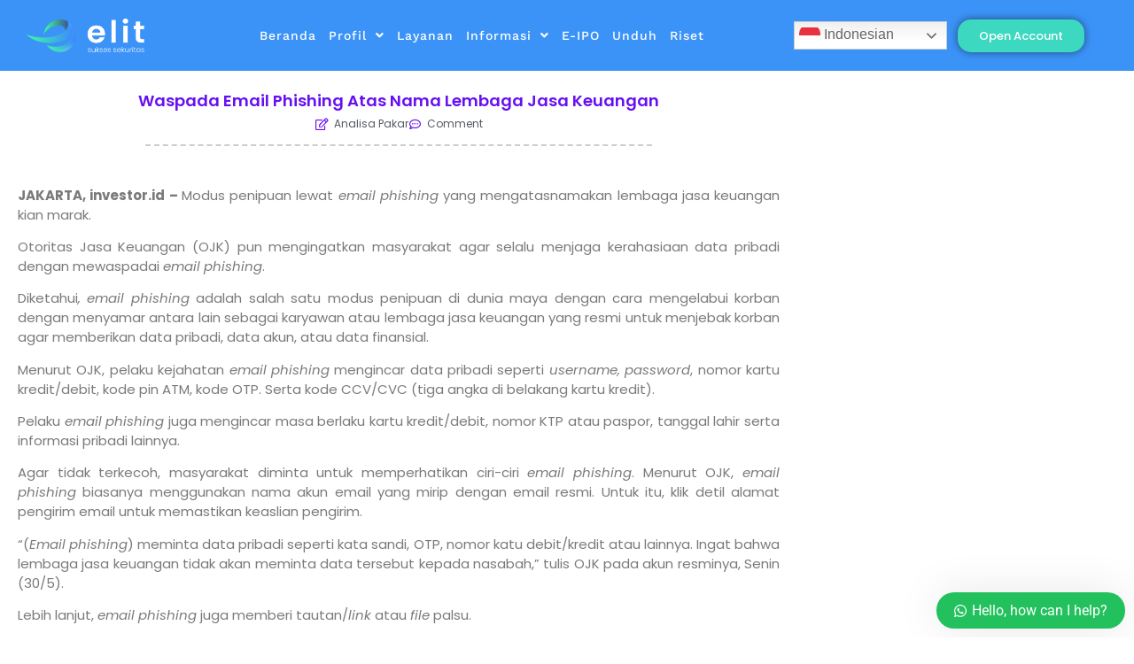

--- FILE ---
content_type: text/html; charset=UTF-8
request_url: https://elitsuksessekuritas.com/berita-ekonomi/
body_size: 36785
content:
<!doctype html>
<html lang="en-US">
<head>
	<meta charset="UTF-8">
	<meta name="viewport" content="width=device-width, initial-scale=1">
	<link rel="profile" href="https://gmpg.org/xfn/11">
	<meta name='robots' content='index, follow, max-image-preview:large, max-snippet:-1, max-video-preview:-1' />

	<!-- This site is optimized with the Yoast SEO plugin v24.8.1 - https://yoast.com/wordpress/plugins/seo/ -->
	<title>Waspada Email Phishing Atas Nama Lembaga Jasa Keuangan - Elit Sukses Sekuritas</title>
	<link rel="canonical" href="https://elitsuksessekuritas.com/berita-ekonomi/" />
	<meta property="og:locale" content="en_US" />
	<meta property="og:type" content="article" />
	<meta property="og:title" content="Waspada Email Phishing Atas Nama Lembaga Jasa Keuangan - Elit Sukses Sekuritas" />
	<meta property="og:description" content="JAKARTA, investor.id &#8211;&nbsp;Modus penipuan lewat&nbsp;email phishing&nbsp;yang mengatasnamakan lembaga jasa keuangan kian marak. Otoritas Jasa Keuangan (OJK) pun mengingatkan masyarakat agar selalu menjaga kerahasiaan data pribadi dengan mewaspadai&nbsp;email phishing. Diketahui, email phishing&nbsp;adalah salah satu modus penipuan di dunia maya dengan cara mengelabui korban dengan menyamar antara lain sebagai karyawan atau lembaga jasa keuangan yang resmi untuk [&hellip;]" />
	<meta property="og:url" content="https://elitsuksessekuritas.com/berita-ekonomi/" />
	<meta property="og:site_name" content="Elit Sukses Sekuritas" />
	<meta property="article:published_time" content="2022-03-07T18:36:32+00:00" />
	<meta property="article:modified_time" content="2022-06-02T05:02:48+00:00" />
	<meta property="og:image" content="https://elitsuksessekuritas.com/wp-content/uploads/2022/03/1178-1.jpg" />
	<meta property="og:image:width" content="1000" />
	<meta property="og:image:height" content="539" />
	<meta property="og:image:type" content="image/jpeg" />
	<meta name="author" content="tuliem" />
	<meta name="twitter:card" content="summary_large_image" />
	<meta name="twitter:label1" content="Written by" />
	<meta name="twitter:data1" content="tuliem" />
	<meta name="twitter:label2" content="Est. reading time" />
	<meta name="twitter:data2" content="2 minutes" />
	<script type="application/ld+json" class="yoast-schema-graph">{"@context":"https://schema.org","@graph":[{"@type":"Article","@id":"https://elitsuksessekuritas.com/berita-ekonomi/#article","isPartOf":{"@id":"https://elitsuksessekuritas.com/berita-ekonomi/"},"author":{"name":"tuliem","@id":"https://elitsuksessekuritas.com/#/schema/person/28d998ab2d9fc9e83cff6c9c77ebbdb4"},"headline":"Waspada Email Phishing Atas Nama Lembaga Jasa Keuangan","datePublished":"2022-03-07T18:36:32+00:00","dateModified":"2022-06-02T05:02:48+00:00","mainEntityOfPage":{"@id":"https://elitsuksessekuritas.com/berita-ekonomi/"},"wordCount":350,"publisher":{"@id":"https://elitsuksessekuritas.com/#organization"},"image":{"@id":"https://elitsuksessekuritas.com/berita-ekonomi/#primaryimage"},"thumbnailUrl":"https://elitsuksessekuritas.com/wp-content/uploads/2022/03/1178-1.jpg","articleSection":["Analisa Pakar","Berita International","Economic","Kejadian Penting","Market news"],"inLanguage":"en-US"},{"@type":"WebPage","@id":"https://elitsuksessekuritas.com/berita-ekonomi/","url":"https://elitsuksessekuritas.com/berita-ekonomi/","name":"Waspada Email Phishing Atas Nama Lembaga Jasa Keuangan - Elit Sukses Sekuritas","isPartOf":{"@id":"https://elitsuksessekuritas.com/#website"},"primaryImageOfPage":{"@id":"https://elitsuksessekuritas.com/berita-ekonomi/#primaryimage"},"image":{"@id":"https://elitsuksessekuritas.com/berita-ekonomi/#primaryimage"},"thumbnailUrl":"https://elitsuksessekuritas.com/wp-content/uploads/2022/03/1178-1.jpg","datePublished":"2022-03-07T18:36:32+00:00","dateModified":"2022-06-02T05:02:48+00:00","breadcrumb":{"@id":"https://elitsuksessekuritas.com/berita-ekonomi/#breadcrumb"},"inLanguage":"en-US","potentialAction":[{"@type":"ReadAction","target":["https://elitsuksessekuritas.com/berita-ekonomi/"]}]},{"@type":"ImageObject","inLanguage":"en-US","@id":"https://elitsuksessekuritas.com/berita-ekonomi/#primaryimage","url":"https://elitsuksessekuritas.com/wp-content/uploads/2022/03/1178-1.jpg","contentUrl":"https://elitsuksessekuritas.com/wp-content/uploads/2022/03/1178-1.jpg","width":1000,"height":539},{"@type":"BreadcrumbList","@id":"https://elitsuksessekuritas.com/berita-ekonomi/#breadcrumb","itemListElement":[{"@type":"ListItem","position":1,"name":"Home","item":"https://elitsuksessekuritas.com/"},{"@type":"ListItem","position":2,"name":"Waspada Email Phishing Atas Nama Lembaga Jasa Keuangan"}]},{"@type":"WebSite","@id":"https://elitsuksessekuritas.com/#website","url":"https://elitsuksessekuritas.com/","name":"Elit Sukses Sekuritas","description":"Official Website Elit Sukses Sekuritas","publisher":{"@id":"https://elitsuksessekuritas.com/#organization"},"potentialAction":[{"@type":"SearchAction","target":{"@type":"EntryPoint","urlTemplate":"https://elitsuksessekuritas.com/?s={search_term_string}"},"query-input":{"@type":"PropertyValueSpecification","valueRequired":true,"valueName":"search_term_string"}}],"inLanguage":"en-US"},{"@type":"Organization","@id":"https://elitsuksessekuritas.com/#organization","name":"Elit Sukses Sekuritas","url":"https://elitsuksessekuritas.com/","logo":{"@type":"ImageObject","inLanguage":"en-US","@id":"https://elitsuksessekuritas.com/#/schema/logo/image/","url":"https://elitsuksessekuritas.com/wp-content/uploads/2024/09/laps-ojk.png","contentUrl":"https://elitsuksessekuritas.com/wp-content/uploads/2024/09/laps-ojk.png","width":4000,"height":1638,"caption":"Elit Sukses Sekuritas"},"image":{"@id":"https://elitsuksessekuritas.com/#/schema/logo/image/"}},{"@type":"Person","@id":"https://elitsuksessekuritas.com/#/schema/person/28d998ab2d9fc9e83cff6c9c77ebbdb4","name":"tuliem","image":{"@type":"ImageObject","inLanguage":"en-US","@id":"https://elitsuksessekuritas.com/#/schema/person/image/","url":"https://secure.gravatar.com/avatar/4165e0a05703f1164ff53a746a62a56a1ac484e6081ddd97fdf45416cc1ccf53?s=96&d=mm&r=g","contentUrl":"https://secure.gravatar.com/avatar/4165e0a05703f1164ff53a746a62a56a1ac484e6081ddd97fdf45416cc1ccf53?s=96&d=mm&r=g","caption":"tuliem"},"sameAs":["https://elitsekuritas.com"],"url":"https://elitsuksessekuritas.com/author/tuliem/"}]}</script>
	<!-- / Yoast SEO plugin. -->


<link rel="alternate" type="application/rss+xml" title="Elit Sukses Sekuritas &raquo; Feed" href="https://elitsuksessekuritas.com/feed/" />
<link rel="alternate" type="application/rss+xml" title="Elit Sukses Sekuritas &raquo; Comments Feed" href="https://elitsuksessekuritas.com/comments/feed/" />
<link rel="alternate" title="oEmbed (JSON)" type="application/json+oembed" href="https://elitsuksessekuritas.com/wp-json/oembed/1.0/embed?url=https%3A%2F%2Felitsuksessekuritas.com%2Fberita-ekonomi%2F" />
<link rel="alternate" title="oEmbed (XML)" type="text/xml+oembed" href="https://elitsuksessekuritas.com/wp-json/oembed/1.0/embed?url=https%3A%2F%2Felitsuksessekuritas.com%2Fberita-ekonomi%2F&#038;format=xml" />
<style id='wp-img-auto-sizes-contain-inline-css'>
img:is([sizes=auto i],[sizes^="auto," i]){contain-intrinsic-size:3000px 1500px}
/*# sourceURL=wp-img-auto-sizes-contain-inline-css */
</style>
<link rel='stylesheet' id='hello-elementor-theme-style-css' href='https://elitsuksessekuritas.com/wp-content/themes/hello-elementor/theme.min.css?ver=3.3.0' media='all' />
<link rel='stylesheet' id='jet-menu-hello-css' href='https://elitsuksessekuritas.com/wp-content/plugins/jet-menu/integration/themes/hello-elementor/assets/css/style.css?ver=2.4.9.1' media='all' />
<style id='wp-emoji-styles-inline-css'>

	img.wp-smiley, img.emoji {
		display: inline !important;
		border: none !important;
		box-shadow: none !important;
		height: 1em !important;
		width: 1em !important;
		margin: 0 0.07em !important;
		vertical-align: -0.1em !important;
		background: none !important;
		padding: 0 !important;
	}
/*# sourceURL=wp-emoji-styles-inline-css */
</style>
<link rel='stylesheet' id='wp-block-library-css' href='https://elitsuksessekuritas.com/wp-includes/css/dist/block-library/style.min.css?ver=6.9' media='all' />
<style id='jet-forms-check-in-out-style-inline-css'>
.wp-block-jet-forms-check-in-out div.date-picker-wrapper{background-color:var(--jfb-daterangepicker-container-bg,#fff);color:var(--jfb-daterangepicker-container-text,#aaa)}.wp-block-jet-forms-check-in-out div.date-picker-wrapper .month-wrapper table .day.invalid,.wp-block-jet-forms-check-in-out div.date-picker-wrapper .month-wrapper table .day.valid{background-color:var(--jfb-daterangepicker-days-bg,inherit);color:var(--jfb-daterangepicker-days-text,#333)}.wp-block-jet-forms-check-in-out div.date-picker-wrapper .month-wrapper table .day.toMonth.checked,.wp-block-jet-forms-check-in-out div.date-picker-wrapper .month-wrapper table .day.toMonth.hovering{background-color:var(--jfb-daterangepicker-trace-bg,#9cdbf7);color:var(--jfb-daterangepicker-trace-text,#333)}.wp-block-jet-forms-check-in-out div.date-picker-wrapper .month-wrapper table .day.invalid:not(.checked){opacity:.5}.wp-block-jet-forms-check-in-out div.date-picker-wrapper .month-wrapper table .day.toMonth.real-today{background-color:var(--jfb-daterangepicker-current-day-bg,#ffe684);color:var(--jfb-daterangepicker-current-day-text,#333)}.wp-block-jet-forms-check-in-out div.date-picker-wrapper .first-date-selected,.wp-block-jet-forms-check-in-out div.date-picker-wrapper .last-date-selected{background-color:var(--jfb-daterangepicker-edges-bg,#49e)!important;color:var(--jfb-daterangepicker-edges-text,#fff)!important}

/*# sourceURL=https://elitsuksessekuritas.com/wp-content/plugins/jet-booking/assets/js/admin/blocks-view/build/blocks/check-in-out/index.css */
</style>
<style id='jet-booking-calendar-style-inline-css'>
.wp-block-jet-booking-calendar div.date-picker-wrapper{background-color:var(--jet-abaf-calendar-bg-color,#fff);color:var(--jet-abaf-calendar-color,#aaa)}.wp-block-jet-booking-calendar div.date-picker-wrapper .month-wrapper table .day.invalid,.wp-block-jet-booking-calendar div.date-picker-wrapper .month-wrapper table .day.toMonth.valid{background-color:var(--jet-abaf-days-bg-color,inherit);color:var(--jet-abaf-days-color,#333)}.wp-block-jet-booking-calendar div.date-picker-wrapper .month-wrapper table .day.toMonth.checked,.wp-block-jet-booking-calendar div.date-picker-wrapper .month-wrapper table .day.toMonth.hovering{background-color:var(--jet-abaf-selected-trace-bg-color,#9cdbf7);color:var(--jet-abaf-selected-trace-color,#333)}.wp-block-jet-booking-calendar div.date-picker-wrapper .month-wrapper table .day.invalid:not(.checked){opacity:.5}.wp-block-jet-booking-calendar div.date-picker-wrapper .month-wrapper table .day.toMonth.real-today{background-color:var(--jet-abaf-current-day-bg-color,#ffe684);color:var(--jet-abaf-current-day-color,#333)}.wp-block-jet-booking-calendar div.date-picker-wrapper .first-date-selected,.wp-block-jet-booking-calendar div.date-picker-wrapper .last-date-selected{background-color:var(--jet-abaf-selected-edges-bg-color,#49e)!important;color:var(--jet-abaf-selected-edges-color,#fff)!important}

/*# sourceURL=https://elitsuksessekuritas.com/wp-content/plugins/jet-booking/assets/js/admin/blocks-view/build/blocks/calendar/index.css */
</style>
<link rel='stylesheet' id='jet-engine-frontend-css' href='https://elitsuksessekuritas.com/wp-content/plugins/jet-engine/assets/css/frontend.css?ver=3.6.5' media='all' />
<style id='global-styles-inline-css'>
:root{--wp--preset--aspect-ratio--square: 1;--wp--preset--aspect-ratio--4-3: 4/3;--wp--preset--aspect-ratio--3-4: 3/4;--wp--preset--aspect-ratio--3-2: 3/2;--wp--preset--aspect-ratio--2-3: 2/3;--wp--preset--aspect-ratio--16-9: 16/9;--wp--preset--aspect-ratio--9-16: 9/16;--wp--preset--color--black: #000000;--wp--preset--color--cyan-bluish-gray: #abb8c3;--wp--preset--color--white: #ffffff;--wp--preset--color--pale-pink: #f78da7;--wp--preset--color--vivid-red: #cf2e2e;--wp--preset--color--luminous-vivid-orange: #ff6900;--wp--preset--color--luminous-vivid-amber: #fcb900;--wp--preset--color--light-green-cyan: #7bdcb5;--wp--preset--color--vivid-green-cyan: #00d084;--wp--preset--color--pale-cyan-blue: #8ed1fc;--wp--preset--color--vivid-cyan-blue: #0693e3;--wp--preset--color--vivid-purple: #9b51e0;--wp--preset--gradient--vivid-cyan-blue-to-vivid-purple: linear-gradient(135deg,rgb(6,147,227) 0%,rgb(155,81,224) 100%);--wp--preset--gradient--light-green-cyan-to-vivid-green-cyan: linear-gradient(135deg,rgb(122,220,180) 0%,rgb(0,208,130) 100%);--wp--preset--gradient--luminous-vivid-amber-to-luminous-vivid-orange: linear-gradient(135deg,rgb(252,185,0) 0%,rgb(255,105,0) 100%);--wp--preset--gradient--luminous-vivid-orange-to-vivid-red: linear-gradient(135deg,rgb(255,105,0) 0%,rgb(207,46,46) 100%);--wp--preset--gradient--very-light-gray-to-cyan-bluish-gray: linear-gradient(135deg,rgb(238,238,238) 0%,rgb(169,184,195) 100%);--wp--preset--gradient--cool-to-warm-spectrum: linear-gradient(135deg,rgb(74,234,220) 0%,rgb(151,120,209) 20%,rgb(207,42,186) 40%,rgb(238,44,130) 60%,rgb(251,105,98) 80%,rgb(254,248,76) 100%);--wp--preset--gradient--blush-light-purple: linear-gradient(135deg,rgb(255,206,236) 0%,rgb(152,150,240) 100%);--wp--preset--gradient--blush-bordeaux: linear-gradient(135deg,rgb(254,205,165) 0%,rgb(254,45,45) 50%,rgb(107,0,62) 100%);--wp--preset--gradient--luminous-dusk: linear-gradient(135deg,rgb(255,203,112) 0%,rgb(199,81,192) 50%,rgb(65,88,208) 100%);--wp--preset--gradient--pale-ocean: linear-gradient(135deg,rgb(255,245,203) 0%,rgb(182,227,212) 50%,rgb(51,167,181) 100%);--wp--preset--gradient--electric-grass: linear-gradient(135deg,rgb(202,248,128) 0%,rgb(113,206,126) 100%);--wp--preset--gradient--midnight: linear-gradient(135deg,rgb(2,3,129) 0%,rgb(40,116,252) 100%);--wp--preset--font-size--small: 13px;--wp--preset--font-size--medium: 20px;--wp--preset--font-size--large: 36px;--wp--preset--font-size--x-large: 42px;--wp--preset--spacing--20: 0.44rem;--wp--preset--spacing--30: 0.67rem;--wp--preset--spacing--40: 1rem;--wp--preset--spacing--50: 1.5rem;--wp--preset--spacing--60: 2.25rem;--wp--preset--spacing--70: 3.38rem;--wp--preset--spacing--80: 5.06rem;--wp--preset--shadow--natural: 6px 6px 9px rgba(0, 0, 0, 0.2);--wp--preset--shadow--deep: 12px 12px 50px rgba(0, 0, 0, 0.4);--wp--preset--shadow--sharp: 6px 6px 0px rgba(0, 0, 0, 0.2);--wp--preset--shadow--outlined: 6px 6px 0px -3px rgb(255, 255, 255), 6px 6px rgb(0, 0, 0);--wp--preset--shadow--crisp: 6px 6px 0px rgb(0, 0, 0);}:root { --wp--style--global--content-size: 800px;--wp--style--global--wide-size: 1200px; }:where(body) { margin: 0; }.wp-site-blocks > .alignleft { float: left; margin-right: 2em; }.wp-site-blocks > .alignright { float: right; margin-left: 2em; }.wp-site-blocks > .aligncenter { justify-content: center; margin-left: auto; margin-right: auto; }:where(.wp-site-blocks) > * { margin-block-start: 24px; margin-block-end: 0; }:where(.wp-site-blocks) > :first-child { margin-block-start: 0; }:where(.wp-site-blocks) > :last-child { margin-block-end: 0; }:root { --wp--style--block-gap: 24px; }:root :where(.is-layout-flow) > :first-child{margin-block-start: 0;}:root :where(.is-layout-flow) > :last-child{margin-block-end: 0;}:root :where(.is-layout-flow) > *{margin-block-start: 24px;margin-block-end: 0;}:root :where(.is-layout-constrained) > :first-child{margin-block-start: 0;}:root :where(.is-layout-constrained) > :last-child{margin-block-end: 0;}:root :where(.is-layout-constrained) > *{margin-block-start: 24px;margin-block-end: 0;}:root :where(.is-layout-flex){gap: 24px;}:root :where(.is-layout-grid){gap: 24px;}.is-layout-flow > .alignleft{float: left;margin-inline-start: 0;margin-inline-end: 2em;}.is-layout-flow > .alignright{float: right;margin-inline-start: 2em;margin-inline-end: 0;}.is-layout-flow > .aligncenter{margin-left: auto !important;margin-right: auto !important;}.is-layout-constrained > .alignleft{float: left;margin-inline-start: 0;margin-inline-end: 2em;}.is-layout-constrained > .alignright{float: right;margin-inline-start: 2em;margin-inline-end: 0;}.is-layout-constrained > .aligncenter{margin-left: auto !important;margin-right: auto !important;}.is-layout-constrained > :where(:not(.alignleft):not(.alignright):not(.alignfull)){max-width: var(--wp--style--global--content-size);margin-left: auto !important;margin-right: auto !important;}.is-layout-constrained > .alignwide{max-width: var(--wp--style--global--wide-size);}body .is-layout-flex{display: flex;}.is-layout-flex{flex-wrap: wrap;align-items: center;}.is-layout-flex > :is(*, div){margin: 0;}body .is-layout-grid{display: grid;}.is-layout-grid > :is(*, div){margin: 0;}body{padding-top: 0px;padding-right: 0px;padding-bottom: 0px;padding-left: 0px;}a:where(:not(.wp-element-button)){text-decoration: underline;}:root :where(.wp-element-button, .wp-block-button__link){background-color: #32373c;border-width: 0;color: #fff;font-family: inherit;font-size: inherit;font-style: inherit;font-weight: inherit;letter-spacing: inherit;line-height: inherit;padding-top: calc(0.667em + 2px);padding-right: calc(1.333em + 2px);padding-bottom: calc(0.667em + 2px);padding-left: calc(1.333em + 2px);text-decoration: none;text-transform: inherit;}.has-black-color{color: var(--wp--preset--color--black) !important;}.has-cyan-bluish-gray-color{color: var(--wp--preset--color--cyan-bluish-gray) !important;}.has-white-color{color: var(--wp--preset--color--white) !important;}.has-pale-pink-color{color: var(--wp--preset--color--pale-pink) !important;}.has-vivid-red-color{color: var(--wp--preset--color--vivid-red) !important;}.has-luminous-vivid-orange-color{color: var(--wp--preset--color--luminous-vivid-orange) !important;}.has-luminous-vivid-amber-color{color: var(--wp--preset--color--luminous-vivid-amber) !important;}.has-light-green-cyan-color{color: var(--wp--preset--color--light-green-cyan) !important;}.has-vivid-green-cyan-color{color: var(--wp--preset--color--vivid-green-cyan) !important;}.has-pale-cyan-blue-color{color: var(--wp--preset--color--pale-cyan-blue) !important;}.has-vivid-cyan-blue-color{color: var(--wp--preset--color--vivid-cyan-blue) !important;}.has-vivid-purple-color{color: var(--wp--preset--color--vivid-purple) !important;}.has-black-background-color{background-color: var(--wp--preset--color--black) !important;}.has-cyan-bluish-gray-background-color{background-color: var(--wp--preset--color--cyan-bluish-gray) !important;}.has-white-background-color{background-color: var(--wp--preset--color--white) !important;}.has-pale-pink-background-color{background-color: var(--wp--preset--color--pale-pink) !important;}.has-vivid-red-background-color{background-color: var(--wp--preset--color--vivid-red) !important;}.has-luminous-vivid-orange-background-color{background-color: var(--wp--preset--color--luminous-vivid-orange) !important;}.has-luminous-vivid-amber-background-color{background-color: var(--wp--preset--color--luminous-vivid-amber) !important;}.has-light-green-cyan-background-color{background-color: var(--wp--preset--color--light-green-cyan) !important;}.has-vivid-green-cyan-background-color{background-color: var(--wp--preset--color--vivid-green-cyan) !important;}.has-pale-cyan-blue-background-color{background-color: var(--wp--preset--color--pale-cyan-blue) !important;}.has-vivid-cyan-blue-background-color{background-color: var(--wp--preset--color--vivid-cyan-blue) !important;}.has-vivid-purple-background-color{background-color: var(--wp--preset--color--vivid-purple) !important;}.has-black-border-color{border-color: var(--wp--preset--color--black) !important;}.has-cyan-bluish-gray-border-color{border-color: var(--wp--preset--color--cyan-bluish-gray) !important;}.has-white-border-color{border-color: var(--wp--preset--color--white) !important;}.has-pale-pink-border-color{border-color: var(--wp--preset--color--pale-pink) !important;}.has-vivid-red-border-color{border-color: var(--wp--preset--color--vivid-red) !important;}.has-luminous-vivid-orange-border-color{border-color: var(--wp--preset--color--luminous-vivid-orange) !important;}.has-luminous-vivid-amber-border-color{border-color: var(--wp--preset--color--luminous-vivid-amber) !important;}.has-light-green-cyan-border-color{border-color: var(--wp--preset--color--light-green-cyan) !important;}.has-vivid-green-cyan-border-color{border-color: var(--wp--preset--color--vivid-green-cyan) !important;}.has-pale-cyan-blue-border-color{border-color: var(--wp--preset--color--pale-cyan-blue) !important;}.has-vivid-cyan-blue-border-color{border-color: var(--wp--preset--color--vivid-cyan-blue) !important;}.has-vivid-purple-border-color{border-color: var(--wp--preset--color--vivid-purple) !important;}.has-vivid-cyan-blue-to-vivid-purple-gradient-background{background: var(--wp--preset--gradient--vivid-cyan-blue-to-vivid-purple) !important;}.has-light-green-cyan-to-vivid-green-cyan-gradient-background{background: var(--wp--preset--gradient--light-green-cyan-to-vivid-green-cyan) !important;}.has-luminous-vivid-amber-to-luminous-vivid-orange-gradient-background{background: var(--wp--preset--gradient--luminous-vivid-amber-to-luminous-vivid-orange) !important;}.has-luminous-vivid-orange-to-vivid-red-gradient-background{background: var(--wp--preset--gradient--luminous-vivid-orange-to-vivid-red) !important;}.has-very-light-gray-to-cyan-bluish-gray-gradient-background{background: var(--wp--preset--gradient--very-light-gray-to-cyan-bluish-gray) !important;}.has-cool-to-warm-spectrum-gradient-background{background: var(--wp--preset--gradient--cool-to-warm-spectrum) !important;}.has-blush-light-purple-gradient-background{background: var(--wp--preset--gradient--blush-light-purple) !important;}.has-blush-bordeaux-gradient-background{background: var(--wp--preset--gradient--blush-bordeaux) !important;}.has-luminous-dusk-gradient-background{background: var(--wp--preset--gradient--luminous-dusk) !important;}.has-pale-ocean-gradient-background{background: var(--wp--preset--gradient--pale-ocean) !important;}.has-electric-grass-gradient-background{background: var(--wp--preset--gradient--electric-grass) !important;}.has-midnight-gradient-background{background: var(--wp--preset--gradient--midnight) !important;}.has-small-font-size{font-size: var(--wp--preset--font-size--small) !important;}.has-medium-font-size{font-size: var(--wp--preset--font-size--medium) !important;}.has-large-font-size{font-size: var(--wp--preset--font-size--large) !important;}.has-x-large-font-size{font-size: var(--wp--preset--font-size--x-large) !important;}
:root :where(.wp-block-pullquote){font-size: 1.5em;line-height: 1.6;}
/*# sourceURL=global-styles-inline-css */
</style>
<link rel='stylesheet' id='hello-elementor-css' href='https://elitsuksessekuritas.com/wp-content/themes/hello-elementor/style.min.css?ver=3.3.0' media='all' />
<link rel='stylesheet' id='hello-elementor-header-footer-css' href='https://elitsuksessekuritas.com/wp-content/themes/hello-elementor/header-footer.min.css?ver=3.3.0' media='all' />
<link rel='stylesheet' id='elementor-frontend-css' href='https://elitsuksessekuritas.com/wp-content/plugins/elementor/assets/css/frontend.min.css?ver=3.34.0' media='all' />
<link rel='stylesheet' id='elementor-post-9-css' href='https://elitsuksessekuritas.com/wp-content/uploads/elementor/css/post-9.css?ver=1766474403' media='all' />
<link rel='stylesheet' id='jet-fb-option-field-select-css' href='https://elitsuksessekuritas.com/wp-content/plugins/jetformbuilder/modules/option-field/assets/build/select.css?ver=0edd78a6f12e2b918b82' media='all' />
<link rel='stylesheet' id='jet-fb-option-field-checkbox-css' href='https://elitsuksessekuritas.com/wp-content/plugins/jetformbuilder/modules/option-field/assets/build/checkbox.css?ver=f54eb583054648e8615b' media='all' />
<link rel='stylesheet' id='jet-fb-option-field-radio-css' href='https://elitsuksessekuritas.com/wp-content/plugins/jetformbuilder/modules/option-field/assets/build/radio.css?ver=7c6d0d4d7df91e6bd6a4' media='all' />
<link rel='stylesheet' id='jet-fb-advanced-choices-css' href='https://elitsuksessekuritas.com/wp-content/plugins/jetformbuilder/modules/advanced-choices/assets/build/main.css?ver=d414f4b566f1e18fda82' media='all' />
<link rel='stylesheet' id='jet-fb-wysiwyg-css' href='https://elitsuksessekuritas.com/wp-content/plugins/jetformbuilder/modules/wysiwyg/assets/build/wysiwyg.css?ver=5a4d16fb6d7a94700261' media='all' />
<link rel='stylesheet' id='jet-fb-switcher-css' href='https://elitsuksessekuritas.com/wp-content/plugins/jetformbuilder/modules/switcher/assets/build/switcher.css?ver=06c887a8b9195e5a119d' media='all' />
<link rel='stylesheet' id='jet-menu-public-styles-css' href='https://elitsuksessekuritas.com/wp-content/plugins/jet-menu/assets/public/css/public.css?ver=2.4.9.1' media='all' />
<link rel='stylesheet' id='jet-popup-frontend-css' href='https://elitsuksessekuritas.com/wp-content/plugins/jet-popup/assets/css/jet-popup-frontend.css?ver=2.0.12' media='all' />
<link rel='stylesheet' id='jet-reviews-frontend-css' href='https://elitsuksessekuritas.com/wp-content/plugins/jet-reviews/assets/css/jet-reviews.css?ver=2.3.7' media='all' />
<link rel='stylesheet' id='mediaelement-css' href='https://elitsuksessekuritas.com/wp-includes/js/mediaelement/mediaelementplayer-legacy.min.css?ver=4.2.17' media='all' />
<link rel='stylesheet' id='photoswipe-css' href='https://elitsuksessekuritas.com/wp-content/plugins/jet-woo-product-gallery/assets/lib/photoswipe/css/photoswipe.min.css?ver=2.1.22' media='all' />
<link rel='stylesheet' id='photoswipe-default-skin-css' href='https://elitsuksessekuritas.com/wp-content/plugins/jet-woo-product-gallery/assets/lib/photoswipe/css/default-skin/default-skin.min.css?ver=2.1.22' media='all' />
<link rel='stylesheet' id='jet-gallery-frontend-css' href='https://elitsuksessekuritas.com/wp-content/plugins/jet-woo-product-gallery/assets/css/frontend.css?ver=2.1.22' media='all' />
<link rel='stylesheet' id='jet-gallery-widget-gallery-anchor-nav-css' href='https://elitsuksessekuritas.com/wp-content/plugins/jet-woo-product-gallery/assets/css/widgets/gallery-anchor-nav.css?ver=2.1.22' media='all' />
<link rel='stylesheet' id='jet-gallery-widget-gallery-grid-css' href='https://elitsuksessekuritas.com/wp-content/plugins/jet-woo-product-gallery/assets/css/widgets/gallery-grid.css?ver=2.1.22' media='all' />
<link rel='stylesheet' id='jet-gallery-widget-gallery-modern-css' href='https://elitsuksessekuritas.com/wp-content/plugins/jet-woo-product-gallery/assets/css/widgets/gallery-modern.css?ver=2.1.22' media='all' />
<link rel='stylesheet' id='jet-gallery-widget-gallery-slider-css' href='https://elitsuksessekuritas.com/wp-content/plugins/jet-woo-product-gallery/assets/css/widgets/gallery-slider.css?ver=2.1.22' media='all' />
<link rel='stylesheet' id='jet-theme-core-frontend-styles-css' href='https://elitsuksessekuritas.com/wp-content/plugins/jet-theme-core/assets/css/frontend.css?ver=2.2.3' media='all' />
<link rel='stylesheet' id='widget-image-css' href='https://elitsuksessekuritas.com/wp-content/plugins/elementor/assets/css/widget-image.min.css?ver=3.34.0' media='all' />
<link rel='stylesheet' id='widget-nav-menu-css' href='https://elitsuksessekuritas.com/wp-content/plugins/elementor-pro/assets/css/widget-nav-menu.min.css?ver=3.34.0' media='all' />
<link rel='stylesheet' id='swiper-css' href='https://elitsuksessekuritas.com/wp-content/plugins/elementor/assets/lib/swiper/v8/css/swiper.min.css?ver=8.4.5' media='all' />
<link rel='stylesheet' id='e-swiper-css' href='https://elitsuksessekuritas.com/wp-content/plugins/elementor/assets/css/conditionals/e-swiper.min.css?ver=3.34.0' media='all' />
<link rel='stylesheet' id='e-sticky-css' href='https://elitsuksessekuritas.com/wp-content/plugins/elementor-pro/assets/css/modules/sticky.min.css?ver=3.34.0' media='all' />
<link rel='stylesheet' id='e-animation-bounce-in-css' href='https://elitsuksessekuritas.com/wp-content/plugins/elementor/assets/lib/animations/styles/e-animation-bounce-in.min.css?ver=3.34.0' media='all' />
<link rel='stylesheet' id='widget-heading-css' href='https://elitsuksessekuritas.com/wp-content/plugins/elementor/assets/css/widget-heading.min.css?ver=3.34.0' media='all' />
<link rel='stylesheet' id='widget-icon-list-css' href='https://elitsuksessekuritas.com/wp-content/plugins/elementor/assets/css/widget-icon-list.min.css?ver=3.34.0' media='all' />
<link rel='stylesheet' id='widget-divider-css' href='https://elitsuksessekuritas.com/wp-content/plugins/elementor/assets/css/widget-divider.min.css?ver=3.34.0' media='all' />
<link rel='stylesheet' id='widget-share-buttons-css' href='https://elitsuksessekuritas.com/wp-content/plugins/elementor-pro/assets/css/widget-share-buttons.min.css?ver=3.34.0' media='all' />
<link rel='stylesheet' id='e-apple-webkit-css' href='https://elitsuksessekuritas.com/wp-content/plugins/elementor/assets/css/conditionals/apple-webkit.min.css?ver=3.34.0' media='all' />
<link rel='stylesheet' id='elementor-icons-shared-0-css' href='https://elitsuksessekuritas.com/wp-content/plugins/elementor/assets/lib/font-awesome/css/fontawesome.min.css?ver=5.15.3' media='all' />
<link rel='stylesheet' id='elementor-icons-fa-solid-css' href='https://elitsuksessekuritas.com/wp-content/plugins/elementor/assets/lib/font-awesome/css/solid.min.css?ver=5.15.3' media='all' />
<link rel='stylesheet' id='elementor-icons-fa-brands-css' href='https://elitsuksessekuritas.com/wp-content/plugins/elementor/assets/lib/font-awesome/css/brands.min.css?ver=5.15.3' media='all' />
<link rel='stylesheet' id='widget-menu-anchor-css' href='https://elitsuksessekuritas.com/wp-content/plugins/elementor/assets/css/widget-menu-anchor.min.css?ver=3.34.0' media='all' />
<link rel='stylesheet' id='widget-social-css' href='https://elitsuksessekuritas.com/wp-content/plugins/elementor-pro/assets/css/widget-social.min.css?ver=3.34.0' media='all' />
<link rel='stylesheet' id='elementor-icons-css' href='https://elitsuksessekuritas.com/wp-content/plugins/elementor/assets/lib/eicons/css/elementor-icons.min.css?ver=5.45.0' media='all' />
<link rel='stylesheet' id='jet-blog-css' href='https://elitsuksessekuritas.com/wp-content/plugins/jet-blog/assets/css/jet-blog.css?ver=2.4.3.1' media='all' />
<link rel='stylesheet' id='jet-tabs-frontend-css' href='https://elitsuksessekuritas.com/wp-content/plugins/jet-tabs/assets/css/jet-tabs-frontend.css?ver=2.2.8' media='all' />
<link rel='stylesheet' id='jet-tricks-frontend-css' href='https://elitsuksessekuritas.com/wp-content/plugins/jet-tricks/assets/css/jet-tricks-frontend.css?ver=1.5.1.1' media='all' />
<link rel='stylesheet' id='elementor-post-4551-css' href='https://elitsuksessekuritas.com/wp-content/uploads/elementor/css/post-4551.css?ver=1766474406' media='all' />
<link rel='stylesheet' id='elementor-post-4323-css' href='https://elitsuksessekuritas.com/wp-content/uploads/elementor/css/post-4323.css?ver=1766474406' media='all' />
<link rel='stylesheet' id='elementor-post-360-css' href='https://elitsuksessekuritas.com/wp-content/uploads/elementor/css/post-360.css?ver=1766474635' media='all' />
<link rel='stylesheet' id='jquery-chosen-css' href='https://elitsuksessekuritas.com/wp-content/plugins/jet-search/assets/lib/chosen/chosen.min.css?ver=1.8.7' media='all' />
<link rel='stylesheet' id='jet-search-css' href='https://elitsuksessekuritas.com/wp-content/plugins/jet-search/assets/css/jet-search.css?ver=3.5.7.1' media='all' />
<link rel='stylesheet' id='wws-public-style-css' href='https://elitsuksessekuritas.com/wp-content/plugins/wordpress-whatsapp-support/assets/css/wws-public-style.css?ver=2.2.0' media='all' />
<style id='wws-public-style-inline-css'>
.wws--bg-color {
			background-color: #22c15e;
		}.wws--text-color {
				color: #ffffff;
		}.wws-popup__open-btn {
				padding: 8px 20px;
				border-radius: 20px;
				display: inline-block;
				margin-top: 15px;
				cursor: pointer;
			}.wws-popup-container--position {
					right: 10px;
					bottom: 10px;
				}
				.wws-popup__open-btn { float: right; }
				.wws-gradient--position {
				  bottom: 0;
				  right: 0;
				  background: radial-gradient(ellipse at bottom right, rgba(29, 39, 54, 0.2) 0, rgba(29, 39, 54, 0) 72%);
				}@media( max-width: 720px ) {
				.wws-popup__open-btn {
					padding: 0 !important;
					width: 60px !important;
					height: 60px !important;
					border-radius: 50% !important;
					display: flex !important;
					justify-content: center !important;
					align-items: center !important;
					font-size: 30px !important;
				}
				.wws-popup__open-btn > svg {
					padding-right: 0;
					width: 30px;
					height: 30px;
				}
				.wws-popup__open-btn span { display: none; }
			}
/*# sourceURL=wws-public-style-inline-css */
</style>
<link rel='stylesheet' id='wws-public-template-css' href='https://elitsuksessekuritas.com/wp-content/plugins/wordpress-whatsapp-support/assets/css/wws-public-template-7.css?ver=2.2.0' media='all' />
<link rel='stylesheet' id='ecs-styles-css' href='https://elitsuksessekuritas.com/wp-content/plugins/ele-custom-skin/assets/css/ecs-style.css?ver=3.1.9' media='all' />
<link rel='stylesheet' id='elementor-gf-local-poppins-css' href='https://elitsuksessekuritas.com/wp-content/uploads/elementor/google-fonts/css/poppins.css?ver=1742823993' media='all' />
<link rel='stylesheet' id='elementor-gf-local-roboto-css' href='https://elitsuksessekuritas.com/wp-content/uploads/elementor/google-fonts/css/roboto.css?ver=1742824011' media='all' />
<link rel='stylesheet' id='elementor-gf-local-worksans-css' href='https://elitsuksessekuritas.com/wp-content/uploads/elementor/google-fonts/css/worksans.css?ver=1742824032' media='all' />
<link rel='stylesheet' id='elementor-gf-local-plusjakartasans-css' href='https://elitsuksessekuritas.com/wp-content/uploads/elementor/google-fonts/css/plusjakartasans.css?ver=1742824016' media='all' />
<link rel='stylesheet' id='elementor-icons-fa-regular-css' href='https://elitsuksessekuritas.com/wp-content/plugins/elementor/assets/lib/font-awesome/css/regular.min.css?ver=5.15.3' media='all' />
<script src="https://elitsuksessekuritas.com/wp-includes/js/jquery/jquery.min.js?ver=3.7.1" id="jquery-core-js"></script>
<script src="https://elitsuksessekuritas.com/wp-includes/js/jquery/jquery-migrate.min.js?ver=3.4.1" id="jquery-migrate-js"></script>
<script src="https://elitsuksessekuritas.com/wp-includes/js/imagesloaded.min.js?ver=6.9" id="imagesLoaded-js"></script>
<script src="https://elitsuksessekuritas.com/wp-content/plugins/jet-woo-product-gallery/assets/lib/swiper/swiper.min.js?ver=5.3.6" id="jet-swiper-js"></script>
<script id="jet-swiper-js-after">
const JetSwiper = window.Swiper; window.Swiper = undefined;
//# sourceURL=jet-swiper-js-after
</script>
<script id="ecs_ajax_load-js-extra">
var ecs_ajax_params = {"ajaxurl":"https://elitsuksessekuritas.com/wp-admin/admin-ajax.php","posts":"{\"page\":0,\"name\":\"berita-ekonomi\",\"error\":\"\",\"m\":\"\",\"p\":0,\"post_parent\":\"\",\"subpost\":\"\",\"subpost_id\":\"\",\"attachment\":\"\",\"attachment_id\":0,\"pagename\":\"\",\"page_id\":0,\"second\":\"\",\"minute\":\"\",\"hour\":\"\",\"day\":0,\"monthnum\":0,\"year\":0,\"w\":0,\"category_name\":\"\",\"tag\":\"\",\"cat\":\"\",\"tag_id\":\"\",\"author\":\"\",\"author_name\":\"\",\"feed\":\"\",\"tb\":\"\",\"paged\":0,\"meta_key\":\"\",\"meta_value\":\"\",\"preview\":\"\",\"s\":\"\",\"sentence\":\"\",\"title\":\"\",\"fields\":\"all\",\"menu_order\":\"\",\"embed\":\"\",\"category__in\":[],\"category__not_in\":[],\"category__and\":[],\"post__in\":[],\"post__not_in\":[],\"post_name__in\":[],\"tag__in\":[],\"tag__not_in\":[],\"tag__and\":[],\"tag_slug__in\":[],\"tag_slug__and\":[],\"post_parent__in\":[],\"post_parent__not_in\":[],\"author__in\":[],\"author__not_in\":[],\"search_columns\":[],\"post_type\":[\"post\",\"page\",\"e-landing-page\"],\"ignore_sticky_posts\":false,\"suppress_filters\":false,\"cache_results\":true,\"update_post_term_cache\":true,\"update_menu_item_cache\":false,\"lazy_load_term_meta\":true,\"update_post_meta_cache\":true,\"posts_per_page\":10,\"nopaging\":false,\"comments_per_page\":\"50\",\"no_found_rows\":false,\"order\":\"DESC\"}"};
//# sourceURL=ecs_ajax_load-js-extra
</script>
<script src="https://elitsuksessekuritas.com/wp-content/plugins/ele-custom-skin/assets/js/ecs_ajax_pagination.js?ver=3.1.9" id="ecs_ajax_load-js"></script>
<script src="https://elitsuksessekuritas.com/wp-content/plugins/ele-custom-skin/assets/js/ecs.js?ver=3.1.9" id="ecs-script-js"></script>
<link rel="https://api.w.org/" href="https://elitsuksessekuritas.com/wp-json/" /><link rel="alternate" title="JSON" type="application/json" href="https://elitsuksessekuritas.com/wp-json/wp/v2/posts/139" /><link rel="EditURI" type="application/rsd+xml" title="RSD" href="https://elitsuksessekuritas.com/xmlrpc.php?rsd" />
<meta name="generator" content="WordPress 6.9" />
<link rel='shortlink' href='https://elitsuksessekuritas.com/?p=139' />
<meta name="generator" content="Elementor 3.34.0; features: additional_custom_breakpoints; settings: css_print_method-external, google_font-enabled, font_display-auto">
<meta name="theme-color" content="#6610F2" />
<meta name="viewport" content="initial-scale=1, maximum-scale=1">
<meta name="google-site-verification" content="GRoaY1qvBgOL9zae2MCT4Bwc0-_GOoNdRtPRffY05io" />
<!-- Global site tag (gtag.js) - Google Analytics -->
<script async src="https://www.googletagmanager.com/gtag/js?id=UA-222708757-1"></script>
<script>
  window.dataLayer = window.dataLayer || [];
  function gtag(){dataLayer.push(arguments);}
  gtag('js', new Date());

  gtag('config', 'UA-222708757-1');
</script>
			<style>
				.e-con.e-parent:nth-of-type(n+4):not(.e-lazyloaded):not(.e-no-lazyload),
				.e-con.e-parent:nth-of-type(n+4):not(.e-lazyloaded):not(.e-no-lazyload) * {
					background-image: none !important;
				}
				@media screen and (max-height: 1024px) {
					.e-con.e-parent:nth-of-type(n+3):not(.e-lazyloaded):not(.e-no-lazyload),
					.e-con.e-parent:nth-of-type(n+3):not(.e-lazyloaded):not(.e-no-lazyload) * {
						background-image: none !important;
					}
				}
				@media screen and (max-height: 640px) {
					.e-con.e-parent:nth-of-type(n+2):not(.e-lazyloaded):not(.e-no-lazyload),
					.e-con.e-parent:nth-of-type(n+2):not(.e-lazyloaded):not(.e-no-lazyload) * {
						background-image: none !important;
					}
				}
			</style>
			<link rel="icon" href="https://elitsuksessekuritas.com/wp-content/uploads/2022/03/cropped-logo-fix-32x32.png" sizes="32x32" />
<link rel="icon" href="https://elitsuksessekuritas.com/wp-content/uploads/2022/03/cropped-logo-fix-192x192.png" sizes="192x192" />
<link rel="apple-touch-icon" href="https://elitsuksessekuritas.com/wp-content/uploads/2022/03/cropped-logo-fix-180x180.png" />
<meta name="msapplication-TileImage" content="https://elitsuksessekuritas.com/wp-content/uploads/2022/03/cropped-logo-fix-270x270.png" />
</head>
<body class="wp-singular post-template-default single single-post postid-139 single-format-standard wp-custom-logo wp-embed-responsive wp-theme-hello-elementor theme-default jet-mega-menu-location elementor-default elementor-template-full-width elementor-kit-9 elementor-page-360">


<a class="skip-link screen-reader-text" href="#content">Skip to content</a>

		<header data-elementor-type="header" data-elementor-id="4551" class="elementor elementor-4551 elementor-location-header" data-elementor-post-type="elementor_library">
					<section class="elementor-section elementor-top-section elementor-element elementor-element-2369b67 elementor-section-full_width elementor-hidden-tablet elementor-hidden-mobile elementor-section-height-default elementor-section-height-default" data-id="2369b67" data-element_type="section" data-settings="{&quot;jet_parallax_layout_list&quot;:[{&quot;_id&quot;:&quot;cb40983&quot;,&quot;jet_parallax_layout_image&quot;:{&quot;url&quot;:&quot;&quot;,&quot;id&quot;:&quot;&quot;,&quot;size&quot;:&quot;&quot;},&quot;jet_parallax_layout_image_tablet&quot;:{&quot;url&quot;:&quot;&quot;,&quot;id&quot;:&quot;&quot;,&quot;size&quot;:&quot;&quot;},&quot;jet_parallax_layout_image_mobile&quot;:{&quot;url&quot;:&quot;&quot;,&quot;id&quot;:&quot;&quot;,&quot;size&quot;:&quot;&quot;},&quot;jet_parallax_layout_speed&quot;:{&quot;unit&quot;:&quot;%&quot;,&quot;size&quot;:50,&quot;sizes&quot;:[]},&quot;jet_parallax_layout_type&quot;:&quot;scroll&quot;,&quot;jet_parallax_layout_direction&quot;:null,&quot;jet_parallax_layout_fx_direction&quot;:null,&quot;jet_parallax_layout_z_index&quot;:&quot;&quot;,&quot;jet_parallax_layout_bg_x&quot;:50,&quot;jet_parallax_layout_bg_x_tablet&quot;:&quot;&quot;,&quot;jet_parallax_layout_bg_x_mobile&quot;:&quot;&quot;,&quot;jet_parallax_layout_bg_y&quot;:50,&quot;jet_parallax_layout_bg_y_tablet&quot;:&quot;&quot;,&quot;jet_parallax_layout_bg_y_mobile&quot;:&quot;&quot;,&quot;jet_parallax_layout_bg_size&quot;:&quot;auto&quot;,&quot;jet_parallax_layout_bg_size_tablet&quot;:&quot;&quot;,&quot;jet_parallax_layout_bg_size_mobile&quot;:&quot;&quot;,&quot;jet_parallax_layout_animation_prop&quot;:&quot;transform&quot;,&quot;jet_parallax_layout_on&quot;:[&quot;desktop&quot;,&quot;tablet&quot;]}],&quot;background_background&quot;:&quot;classic&quot;}">
						<div class="elementor-container elementor-column-gap-default">
					<div class="elementor-column elementor-col-100 elementor-top-column elementor-element elementor-element-783927f9" data-id="783927f9" data-element_type="column" data-settings="{&quot;background_background&quot;:&quot;classic&quot;}">
			<div class="elementor-widget-wrap elementor-element-populated">
					<div class="elementor-background-overlay"></div>
						<section class="elementor-section elementor-inner-section elementor-element elementor-element-3768b3 elementor-hidden-phone elementor-hidden-tablet elementor-section-full_width elementor-section-height-default elementor-section-height-default" data-id="3768b3" data-element_type="section" data-settings="{&quot;background_background&quot;:&quot;classic&quot;,&quot;jet_parallax_layout_list&quot;:[{&quot;_id&quot;:&quot;0aa1f29&quot;,&quot;jet_parallax_layout_image&quot;:{&quot;url&quot;:&quot;&quot;,&quot;id&quot;:&quot;&quot;,&quot;size&quot;:&quot;&quot;},&quot;jet_parallax_layout_image_tablet&quot;:{&quot;url&quot;:&quot;&quot;,&quot;id&quot;:&quot;&quot;,&quot;size&quot;:&quot;&quot;},&quot;jet_parallax_layout_image_mobile&quot;:{&quot;url&quot;:&quot;&quot;,&quot;id&quot;:&quot;&quot;,&quot;size&quot;:&quot;&quot;},&quot;jet_parallax_layout_speed&quot;:{&quot;unit&quot;:&quot;%&quot;,&quot;size&quot;:50,&quot;sizes&quot;:[]},&quot;jet_parallax_layout_type&quot;:&quot;scroll&quot;,&quot;jet_parallax_layout_direction&quot;:null,&quot;jet_parallax_layout_fx_direction&quot;:null,&quot;jet_parallax_layout_z_index&quot;:&quot;&quot;,&quot;jet_parallax_layout_bg_x&quot;:50,&quot;jet_parallax_layout_bg_x_tablet&quot;:&quot;&quot;,&quot;jet_parallax_layout_bg_x_mobile&quot;:&quot;&quot;,&quot;jet_parallax_layout_bg_y&quot;:50,&quot;jet_parallax_layout_bg_y_tablet&quot;:&quot;&quot;,&quot;jet_parallax_layout_bg_y_mobile&quot;:&quot;&quot;,&quot;jet_parallax_layout_bg_size&quot;:&quot;auto&quot;,&quot;jet_parallax_layout_bg_size_tablet&quot;:&quot;&quot;,&quot;jet_parallax_layout_bg_size_mobile&quot;:&quot;&quot;,&quot;jet_parallax_layout_animation_prop&quot;:&quot;transform&quot;,&quot;jet_parallax_layout_on&quot;:[&quot;desktop&quot;,&quot;tablet&quot;]}],&quot;sticky&quot;:&quot;top&quot;,&quot;sticky_on&quot;:[&quot;desktop&quot;],&quot;sticky_offset&quot;:0,&quot;sticky_effects_offset&quot;:0,&quot;sticky_anchor_link_offset&quot;:0}">
							<div class="elementor-background-overlay"></div>
							<div class="elementor-container elementor-column-gap-no">
					<div class="elementor-column elementor-col-25 elementor-inner-column elementor-element elementor-element-49f8d0cd" data-id="49f8d0cd" data-element_type="column" data-settings="{&quot;background_background&quot;:&quot;classic&quot;}">
			<div class="elementor-widget-wrap elementor-element-populated">
					<div class="elementor-background-overlay"></div>
						<div class="elementor-element elementor-element-62815dac elementor-widget elementor-widget-image" data-id="62815dac" data-element_type="widget" data-widget_type="image.default">
				<div class="elementor-widget-container">
																<a href="https://elitsuksessekuritas.com">
							<img width="445" height="126" src="https://elitsuksessekuritas.com/wp-content/uploads/2023/06/logo-1.png" class="attachment-full size-full wp-image-5019" alt="logo elit.png" srcset="https://elitsuksessekuritas.com/wp-content/uploads/2023/06/logo-1.png 445w, https://elitsuksessekuritas.com/wp-content/uploads/2023/06/logo-1-300x85.png 300w" sizes="(max-width: 445px) 100vw, 445px" />								</a>
															</div>
				</div>
					</div>
		</div>
				<div class="elementor-column elementor-col-25 elementor-inner-column elementor-element elementor-element-6fed2a8" data-id="6fed2a8" data-element_type="column" data-settings="{&quot;background_background&quot;:&quot;classic&quot;}">
			<div class="elementor-widget-wrap elementor-element-populated">
						<div class="elementor-element elementor-element-5b25a017 elementor-nav-menu__align-center elementor-nav-menu--stretch elementor-nav-menu--dropdown-tablet elementor-nav-menu__text-align-aside elementor-nav-menu--toggle elementor-nav-menu--burger elementor-widget elementor-widget-nav-menu" data-id="5b25a017" data-element_type="widget" data-settings="{&quot;full_width&quot;:&quot;stretch&quot;,&quot;submenu_icon&quot;:{&quot;value&quot;:&quot;&lt;i class=\&quot;fas fa-angle-down\&quot; aria-hidden=\&quot;true\&quot;&gt;&lt;\/i&gt;&quot;,&quot;library&quot;:&quot;fa-solid&quot;},&quot;layout&quot;:&quot;horizontal&quot;,&quot;toggle&quot;:&quot;burger&quot;}" data-widget_type="nav-menu.default">
				<div class="elementor-widget-container">
								<nav aria-label="Menu" class="elementor-nav-menu--main elementor-nav-menu__container elementor-nav-menu--layout-horizontal e--pointer-none">
				<ul id="menu-1-5b25a017" class="elementor-nav-menu"><li class="menu-item menu-item-type-post_type menu-item-object-page menu-item-home menu-item-5422"><a href="https://elitsuksessekuritas.com/" class="elementor-item">Beranda</a></li>
<li class="menu-item menu-item-type-custom menu-item-object-custom menu-item-has-children menu-item-5423"><a href="#" class="elementor-item elementor-item-anchor">Profil</a>
<ul class="sub-menu elementor-nav-menu--dropdown">
	<li class="menu-item menu-item-type-post_type menu-item-object-page menu-item-5448"><a href="https://elitsuksessekuritas.com/tentang-perusahaan/" class="elementor-sub-item">Tentang Perusahaan</a></li>
	<li class="menu-item menu-item-type-post_type menu-item-object-page menu-item-5517"><a href="https://elitsuksessekuritas.com/tata-kelola-perusahaan/" class="elementor-sub-item">Tata Kelola Perusahaan</a></li>
</ul>
</li>
<li class="menu-item menu-item-type-post_type menu-item-object-page menu-item-5459"><a href="https://elitsuksessekuritas.com/layanan/" class="elementor-item">Layanan</a></li>
<li class="menu-item menu-item-type-custom menu-item-object-custom menu-item-has-children menu-item-5475"><a href="#" class="elementor-item elementor-item-anchor">Informasi</a>
<ul class="sub-menu elementor-nav-menu--dropdown">
	<li class="menu-item menu-item-type-post_type menu-item-object-page menu-item-5549"><a href="https://elitsuksessekuritas.com/pengumuman/" class="elementor-sub-item">Pengumuman</a></li>
	<li class="menu-item menu-item-type-post_type menu-item-object-page menu-item-5510"><a href="https://elitsuksessekuritas.com/acara/" class="elementor-sub-item">Acara</a></li>
	<li class="menu-item menu-item-type-post_type menu-item-object-page menu-item-5747"><a href="https://elitsuksessekuritas.com/hub-investor/" class="elementor-sub-item">Hub. Investor</a></li>
	<li class="menu-item menu-item-type-post_type menu-item-object-page menu-item-5474"><a href="https://elitsuksessekuritas.com/pengaduan-nasabah/" class="elementor-sub-item">Pengaduan Nasabah</a></li>
	<li class="menu-item menu-item-type-post_type menu-item-object-page menu-item-5494"><a href="https://elitsuksessekuritas.com/karir/" class="elementor-sub-item">Karir</a></li>
</ul>
</li>
<li class="menu-item menu-item-type-custom menu-item-object-custom menu-item-5531"><a href="https://www.e-ipo.co.id/id" class="elementor-item">E-IPO</a></li>
<li class="menu-item menu-item-type-post_type menu-item-object-page menu-item-5530"><a href="https://elitsuksessekuritas.com/unduh/" class="elementor-item">Unduh</a></li>
<li class="menu-item menu-item-type-post_type menu-item-object-page menu-item-5511"><a href="https://elitsuksessekuritas.com/riset-2/" class="elementor-item">Riset</a></li>
</ul>			</nav>
					<div class="elementor-menu-toggle" role="button" tabindex="0" aria-label="Menu Toggle" aria-expanded="false">
			<i aria-hidden="true" role="presentation" class="elementor-menu-toggle__icon--open eicon-menu-bar"></i><i aria-hidden="true" role="presentation" class="elementor-menu-toggle__icon--close eicon-close"></i>		</div>
					<nav class="elementor-nav-menu--dropdown elementor-nav-menu__container" aria-hidden="true">
				<ul id="menu-2-5b25a017" class="elementor-nav-menu"><li class="menu-item menu-item-type-post_type menu-item-object-page menu-item-home menu-item-5422"><a href="https://elitsuksessekuritas.com/" class="elementor-item" tabindex="-1">Beranda</a></li>
<li class="menu-item menu-item-type-custom menu-item-object-custom menu-item-has-children menu-item-5423"><a href="#" class="elementor-item elementor-item-anchor" tabindex="-1">Profil</a>
<ul class="sub-menu elementor-nav-menu--dropdown">
	<li class="menu-item menu-item-type-post_type menu-item-object-page menu-item-5448"><a href="https://elitsuksessekuritas.com/tentang-perusahaan/" class="elementor-sub-item" tabindex="-1">Tentang Perusahaan</a></li>
	<li class="menu-item menu-item-type-post_type menu-item-object-page menu-item-5517"><a href="https://elitsuksessekuritas.com/tata-kelola-perusahaan/" class="elementor-sub-item" tabindex="-1">Tata Kelola Perusahaan</a></li>
</ul>
</li>
<li class="menu-item menu-item-type-post_type menu-item-object-page menu-item-5459"><a href="https://elitsuksessekuritas.com/layanan/" class="elementor-item" tabindex="-1">Layanan</a></li>
<li class="menu-item menu-item-type-custom menu-item-object-custom menu-item-has-children menu-item-5475"><a href="#" class="elementor-item elementor-item-anchor" tabindex="-1">Informasi</a>
<ul class="sub-menu elementor-nav-menu--dropdown">
	<li class="menu-item menu-item-type-post_type menu-item-object-page menu-item-5549"><a href="https://elitsuksessekuritas.com/pengumuman/" class="elementor-sub-item" tabindex="-1">Pengumuman</a></li>
	<li class="menu-item menu-item-type-post_type menu-item-object-page menu-item-5510"><a href="https://elitsuksessekuritas.com/acara/" class="elementor-sub-item" tabindex="-1">Acara</a></li>
	<li class="menu-item menu-item-type-post_type menu-item-object-page menu-item-5747"><a href="https://elitsuksessekuritas.com/hub-investor/" class="elementor-sub-item" tabindex="-1">Hub. Investor</a></li>
	<li class="menu-item menu-item-type-post_type menu-item-object-page menu-item-5474"><a href="https://elitsuksessekuritas.com/pengaduan-nasabah/" class="elementor-sub-item" tabindex="-1">Pengaduan Nasabah</a></li>
	<li class="menu-item menu-item-type-post_type menu-item-object-page menu-item-5494"><a href="https://elitsuksessekuritas.com/karir/" class="elementor-sub-item" tabindex="-1">Karir</a></li>
</ul>
</li>
<li class="menu-item menu-item-type-custom menu-item-object-custom menu-item-5531"><a href="https://www.e-ipo.co.id/id" class="elementor-item" tabindex="-1">E-IPO</a></li>
<li class="menu-item menu-item-type-post_type menu-item-object-page menu-item-5530"><a href="https://elitsuksessekuritas.com/unduh/" class="elementor-item" tabindex="-1">Unduh</a></li>
<li class="menu-item menu-item-type-post_type menu-item-object-page menu-item-5511"><a href="https://elitsuksessekuritas.com/riset-2/" class="elementor-item" tabindex="-1">Riset</a></li>
</ul>			</nav>
						</div>
				</div>
					</div>
		</div>
				<div class="elementor-column elementor-col-25 elementor-inner-column elementor-element elementor-element-109449c" data-id="109449c" data-element_type="column" data-settings="{&quot;background_background&quot;:&quot;classic&quot;}">
			<div class="elementor-widget-wrap elementor-element-populated">
						<div class="elementor-element elementor-element-138fb865 elementor-widget elementor-widget-wp-widget-gtranslate" data-id="138fb865" data-element_type="widget" data-widget_type="wp-widget-gtranslate.default">
				<div class="elementor-widget-container">
					<div class="gtranslate_wrapper" id="gt-wrapper-62777920"></div>				</div>
				</div>
					</div>
		</div>
				<div class="elementor-column elementor-col-25 elementor-inner-column elementor-element elementor-element-2a882143" data-id="2a882143" data-element_type="column" data-settings="{&quot;background_background&quot;:&quot;classic&quot;}">
			<div class="elementor-widget-wrap elementor-element-populated">
						<div class="elementor-element elementor-element-91bdb08 elementor-align-center elementor-hidden-phone elementor-widget elementor-widget-button" data-id="91bdb08" data-element_type="widget" data-widget_type="button.default">
				<div class="elementor-widget-container">
									<div class="elementor-button-wrapper">
					<a class="elementor-button elementor-button-link elementor-size-sm" href="https://elitsuksessekuritas.com/coming-soon">
						<span class="elementor-button-content-wrapper">
						<span class="elementor-button-icon">
							</span>
									<span class="elementor-button-text">Open Account</span>
					</span>
					</a>
				</div>
								</div>
				</div>
					</div>
		</div>
					</div>
		</section>
					</div>
		</div>
					</div>
		</section>
				<section class="elementor-section elementor-top-section elementor-element elementor-element-7088535d elementor-hidden-desktop elementor-section-stretched elementor-section-full_width elementor-section-height-default elementor-section-height-default" data-id="7088535d" data-element_type="section" data-settings="{&quot;background_background&quot;:&quot;classic&quot;,&quot;sticky&quot;:&quot;top&quot;,&quot;sticky_on&quot;:[&quot;tablet&quot;,&quot;mobile&quot;],&quot;stretch_section&quot;:&quot;section-stretched&quot;,&quot;jet_parallax_layout_list&quot;:[{&quot;_id&quot;:&quot;457054a&quot;,&quot;jet_parallax_layout_image&quot;:{&quot;url&quot;:&quot;&quot;,&quot;id&quot;:&quot;&quot;,&quot;size&quot;:&quot;&quot;},&quot;jet_parallax_layout_image_tablet&quot;:{&quot;url&quot;:&quot;&quot;,&quot;id&quot;:&quot;&quot;,&quot;size&quot;:&quot;&quot;},&quot;jet_parallax_layout_image_mobile&quot;:{&quot;url&quot;:&quot;&quot;,&quot;id&quot;:&quot;&quot;,&quot;size&quot;:&quot;&quot;},&quot;jet_parallax_layout_speed&quot;:{&quot;unit&quot;:&quot;%&quot;,&quot;size&quot;:50,&quot;sizes&quot;:[]},&quot;jet_parallax_layout_type&quot;:&quot;scroll&quot;,&quot;jet_parallax_layout_direction&quot;:null,&quot;jet_parallax_layout_fx_direction&quot;:null,&quot;jet_parallax_layout_z_index&quot;:&quot;&quot;,&quot;jet_parallax_layout_bg_x&quot;:50,&quot;jet_parallax_layout_bg_x_tablet&quot;:&quot;&quot;,&quot;jet_parallax_layout_bg_x_mobile&quot;:&quot;&quot;,&quot;jet_parallax_layout_bg_y&quot;:50,&quot;jet_parallax_layout_bg_y_tablet&quot;:&quot;&quot;,&quot;jet_parallax_layout_bg_y_mobile&quot;:&quot;&quot;,&quot;jet_parallax_layout_bg_size&quot;:&quot;auto&quot;,&quot;jet_parallax_layout_bg_size_tablet&quot;:&quot;&quot;,&quot;jet_parallax_layout_bg_size_mobile&quot;:&quot;&quot;,&quot;jet_parallax_layout_animation_prop&quot;:&quot;transform&quot;,&quot;jet_parallax_layout_on&quot;:[&quot;desktop&quot;,&quot;tablet&quot;]}],&quot;sticky_offset&quot;:0,&quot;sticky_effects_offset&quot;:0,&quot;sticky_anchor_link_offset&quot;:0}">
						<div class="elementor-container elementor-column-gap-default">
					<div class="elementor-column elementor-col-100 elementor-top-column elementor-element elementor-element-2673cace" data-id="2673cace" data-element_type="column">
			<div class="elementor-widget-wrap elementor-element-populated">
						<section class="elementor-section elementor-inner-section elementor-element elementor-element-dca3d13 elementor-section-boxed elementor-section-height-default elementor-section-height-default" data-id="dca3d13" data-element_type="section" data-settings="{&quot;background_background&quot;:&quot;classic&quot;,&quot;jet_parallax_layout_list&quot;:[{&quot;_id&quot;:&quot;863e823&quot;,&quot;jet_parallax_layout_image&quot;:{&quot;url&quot;:&quot;&quot;,&quot;id&quot;:&quot;&quot;,&quot;size&quot;:&quot;&quot;},&quot;jet_parallax_layout_image_tablet&quot;:{&quot;url&quot;:&quot;&quot;,&quot;id&quot;:&quot;&quot;,&quot;size&quot;:&quot;&quot;},&quot;jet_parallax_layout_image_mobile&quot;:{&quot;url&quot;:&quot;&quot;,&quot;id&quot;:&quot;&quot;,&quot;size&quot;:&quot;&quot;},&quot;jet_parallax_layout_speed&quot;:{&quot;unit&quot;:&quot;%&quot;,&quot;size&quot;:50,&quot;sizes&quot;:[]},&quot;jet_parallax_layout_type&quot;:&quot;scroll&quot;,&quot;jet_parallax_layout_direction&quot;:null,&quot;jet_parallax_layout_fx_direction&quot;:null,&quot;jet_parallax_layout_z_index&quot;:&quot;&quot;,&quot;jet_parallax_layout_bg_x&quot;:50,&quot;jet_parallax_layout_bg_x_tablet&quot;:&quot;&quot;,&quot;jet_parallax_layout_bg_x_mobile&quot;:&quot;&quot;,&quot;jet_parallax_layout_bg_y&quot;:50,&quot;jet_parallax_layout_bg_y_tablet&quot;:&quot;&quot;,&quot;jet_parallax_layout_bg_y_mobile&quot;:&quot;&quot;,&quot;jet_parallax_layout_bg_size&quot;:&quot;auto&quot;,&quot;jet_parallax_layout_bg_size_tablet&quot;:&quot;&quot;,&quot;jet_parallax_layout_bg_size_mobile&quot;:&quot;&quot;,&quot;jet_parallax_layout_animation_prop&quot;:&quot;transform&quot;,&quot;jet_parallax_layout_on&quot;:[&quot;desktop&quot;,&quot;tablet&quot;]}]}">
						<div class="elementor-container elementor-column-gap-default">
					<div class="elementor-column elementor-col-50 elementor-inner-column elementor-element elementor-element-6f1baff2" data-id="6f1baff2" data-element_type="column" data-settings="{&quot;background_background&quot;:&quot;classic&quot;}">
			<div class="elementor-widget-wrap elementor-element-populated">
						<div class="elementor-element elementor-element-2e14431c elementor-widget elementor-widget-image" data-id="2e14431c" data-element_type="widget" data-widget_type="image.default">
				<div class="elementor-widget-container">
															<img width="54" height="36" src="https://elitsuksessekuritas.com/wp-content/uploads/2022/03/54.png" class="attachment-full size-full wp-image-2416" alt="" />															</div>
				</div>
					</div>
		</div>
				<div class="elementor-column elementor-col-50 elementor-inner-column elementor-element elementor-element-e7c2b6d" data-id="e7c2b6d" data-element_type="column" data-settings="{&quot;background_background&quot;:&quot;classic&quot;}">
			<div class="elementor-widget-wrap elementor-element-populated">
						<div class="elementor-element elementor-element-3b9c7957 elementor-widget elementor-widget-jet-ajax-search" data-id="3b9c7957" data-element_type="widget" data-settings="{&quot;results_area_columns&quot;:1}" data-widget_type="jet-ajax-search.default">
				<div class="elementor-widget-container">
					<div class="elementor-jet-ajax-search jet-search">
	<div class="jet_search_listing_grid_hidden_template" style="display: none;">
			</div>

<div class="jet-ajax-search jet-ajax-search--mobile-skin" data-settings="{&quot;symbols_for_start_searching&quot;:2,&quot;search_by_empty_value&quot;:&quot;&quot;,&quot;submit_on_enter&quot;:&quot;&quot;,&quot;search_source&quot;:[&quot;post&quot;,&quot;prestasi&quot;,&quot;ekskul&quot;,&quot;geopark&quot;,&quot;agenda&quot;,&quot;buku&quot;],&quot;search_logging&quot;:&quot;&quot;,&quot;search_results_url&quot;:&quot;&quot;,&quot;search_taxonomy&quot;:&quot;&quot;,&quot;include_terms_ids&quot;:[],&quot;exclude_terms_ids&quot;:[],&quot;exclude_posts_ids&quot;:[],&quot;custom_fields_source&quot;:&quot;&quot;,&quot;limit_query&quot;:5,&quot;limit_query_tablet&quot;:&quot;&quot;,&quot;limit_query_mobile&quot;:&quot;&quot;,&quot;limit_query_in_result_area&quot;:25,&quot;results_order_by&quot;:&quot;relevance&quot;,&quot;results_order&quot;:&quot;asc&quot;,&quot;sentence&quot;:&quot;&quot;,&quot;search_in_taxonomy&quot;:&quot;&quot;,&quot;search_in_taxonomy_source&quot;:&quot;&quot;,&quot;results_area_width_by&quot;:&quot;fields_holder&quot;,&quot;results_area_custom_width&quot;:&quot;&quot;,&quot;results_area_custom_position&quot;:&quot;&quot;,&quot;results_area_columns&quot;:1,&quot;results_area_columns_tablet&quot;:&quot;&quot;,&quot;results_area_columns_mobile&quot;:&quot;&quot;,&quot;results_area_columns_mobile_portrait&quot;:&quot;&quot;,&quot;thumbnail_visible&quot;:&quot;yes&quot;,&quot;thumbnail_size&quot;:&quot;thumbnail&quot;,&quot;thumbnail_placeholder&quot;:{&quot;url&quot;:&quot;&quot;,&quot;id&quot;:&quot;&quot;,&quot;size&quot;:&quot;&quot;},&quot;post_content_source&quot;:&quot;excerpt&quot;,&quot;post_content_custom_field_key&quot;:&quot;&quot;,&quot;post_content_length&quot;:25,&quot;show_product_price&quot;:&quot;&quot;,&quot;show_product_rating&quot;:&quot;&quot;,&quot;show_add_to_cart&quot;:&quot;&quot;,&quot;show_result_new_tab&quot;:&quot;&quot;,&quot;highlight_searched_text&quot;:&quot;&quot;,&quot;listing_id&quot;:&quot;&quot;,&quot;bullet_pagination&quot;:&quot;&quot;,&quot;number_pagination&quot;:&quot;&quot;,&quot;navigation_arrows&quot;:&quot;in_header&quot;,&quot;navigation_arrows_type&quot;:&quot;angle&quot;,&quot;show_title_related_meta&quot;:&quot;&quot;,&quot;meta_title_related_position&quot;:&quot;&quot;,&quot;title_related_meta&quot;:&quot;&quot;,&quot;show_content_related_meta&quot;:&quot;&quot;,&quot;meta_content_related_position&quot;:&quot;&quot;,&quot;content_related_meta&quot;:&quot;&quot;,&quot;negative_search&quot;:&quot;Maaf, tidak ada yang cocok dengan pencarian Anda.&quot;,&quot;server_error&quot;:&quot;Maaf, kami tidak dapat menangani kueri penelusuran Anda sekarang. Silakan coba lagi nanti!&quot;,&quot;show_search_suggestions&quot;:&quot;&quot;,&quot;search_suggestions_position&quot;:&quot;&quot;,&quot;search_suggestions_source&quot;:&quot;&quot;,&quot;search_suggestions_limits&quot;:&quot;&quot;,&quot;search_suggestions_item_title_length&quot;:&quot;&quot;,&quot;search_source_terms&quot;:&quot;&quot;,&quot;search_source_terms_title&quot;:&quot;&quot;,&quot;search_source_terms_icon&quot;:&quot;&quot;,&quot;search_source_terms_limit&quot;:&quot;&quot;,&quot;search_source_terms_listing_id&quot;:&quot;&quot;,&quot;search_source_terms_taxonomy&quot;:&quot;&quot;,&quot;search_source_users&quot;:&quot;&quot;,&quot;search_source_users_title&quot;:&quot;&quot;,&quot;search_source_users_icon&quot;:&quot;&quot;,&quot;search_source_users_limit&quot;:&quot;&quot;,&quot;search_source_users_listing_id&quot;:&quot;&quot;,&quot;search_source_cct_dashboard_admin&quot;:&quot;&quot;,&quot;search_source_cct_dashboard_admin_title&quot;:&quot;&quot;,&quot;search_source_cct_dashboard_admin_icon&quot;:&quot;&quot;,&quot;search_source_cct_dashboard_admin_limit&quot;:&quot;&quot;,&quot;search_source_cct_dashboard_admin_listing_id&quot;:&quot;&quot;,&quot;search_source_cct_dashboard_admin_title_field&quot;:&quot;&quot;,&quot;search_source_cct_dashboard_admin_url_field&quot;:&quot;&quot;,&quot;search_source_cct_keuangan&quot;:&quot;&quot;,&quot;search_source_cct_keuangan_title&quot;:&quot;&quot;,&quot;search_source_cct_keuangan_icon&quot;:&quot;&quot;,&quot;search_source_cct_keuangan_limit&quot;:&quot;&quot;,&quot;search_source_cct_keuangan_listing_id&quot;:&quot;&quot;,&quot;search_source_cct_keuangan_title_field&quot;:&quot;&quot;,&quot;search_source_cct_keuangan_url_field&quot;:&quot;&quot;,&quot;search_source_cct_bidodata_penduduk&quot;:&quot;&quot;,&quot;search_source_cct_bidodata_penduduk_title&quot;:&quot;&quot;,&quot;search_source_cct_bidodata_penduduk_icon&quot;:&quot;&quot;,&quot;search_source_cct_bidodata_penduduk_limit&quot;:&quot;&quot;,&quot;search_source_cct_bidodata_penduduk_listing_id&quot;:&quot;&quot;,&quot;search_source_cct_bidodata_penduduk_title_field&quot;:&quot;&quot;,&quot;search_source_cct_bidodata_penduduk_url_field&quot;:&quot;&quot;,&quot;search_source_cct_produk_hukum&quot;:&quot;&quot;,&quot;search_source_cct_produk_hukum_title&quot;:&quot;&quot;,&quot;search_source_cct_produk_hukum_icon&quot;:&quot;&quot;,&quot;search_source_cct_produk_hukum_limit&quot;:&quot;&quot;,&quot;search_source_cct_produk_hukum_listing_id&quot;:&quot;&quot;,&quot;search_source_cct_produk_hukum_title_field&quot;:&quot;&quot;,&quot;search_source_cct_produk_hukum_url_field&quot;:&quot;&quot;}">
<form class="jet-ajax-search__form" method="get" action="https://elitsuksessekuritas.com/" role="search" target="">
	<div class="jet-ajax-search__fields-holder">
		<div class="jet-ajax-search__field-wrapper">
			<label for="search-input-3b9c7957" class="screen-reader-text">Search ...</label>
			<span class="jet-ajax-search__field-icon jet-ajax-search-icon"><i aria-hidden="true" class="fas fa-search"></i></span>			<input id="search-input-3b9c7957" class="jet-ajax-search__field" type="search" placeholder="Cari Informasi Disini ..." value="" name="s" autocomplete="off" />
							<input type="hidden" value="{&quot;search_source&quot;:[&quot;post&quot;,&quot;prestasi&quot;,&quot;ekskul&quot;,&quot;geopark&quot;,&quot;agenda&quot;,&quot;buku&quot;]}" name="jet_ajax_search_settings" />
						
					</div>
			</div>
	</form>

<div class="jet-ajax-search__results-area" >
	<div class="jet-ajax-search__results-holder">
					<div class="jet-ajax-search__results-header">
				
<button class="jet-ajax-search__results-count"><span></span> Hasil</button>
				<div class="jet-ajax-search__navigation-holder"></div>
			</div>
						<div class="jet-ajax-search__results-list results-area-col-desk-1 results-area-col-tablet-0 results-area-col-mobile-0 results-area-col-mobile-portrait-1" >
			            <div class="jet-ajax-search__results-list-inner "></div>
					</div>
					<div class="jet-ajax-search__results-footer">
				<button class="jet-ajax-search__full-results">Lihat semuanya</button>				<div class="jet-ajax-search__navigation-holder"></div>
			</div>
			</div>
	<div class="jet-ajax-search__message"></div>
	
<div class="jet-ajax-search__spinner-holder">
	<div class="jet-ajax-search__spinner">
		<div class="rect rect-1"></div>
		<div class="rect rect-2"></div>
		<div class="rect rect-3"></div>
		<div class="rect rect-4"></div>
		<div class="rect rect-5"></div>
	</div>
</div>
</div>
</div>
</div>				</div>
				</div>
					</div>
		</div>
					</div>
		</section>
					</div>
		</div>
					</div>
		</section>
				<section class="elementor-section elementor-top-section elementor-element elementor-element-810fc31 elementor-hidden-desktop elementor-hidden-tablet elementor-section-boxed elementor-section-height-default elementor-section-height-default" data-id="810fc31" data-element_type="section" data-settings="{&quot;jet_parallax_layout_list&quot;:[],&quot;background_background&quot;:&quot;classic&quot;,&quot;sticky&quot;:&quot;bottom&quot;,&quot;sticky_on&quot;:[&quot;mobile&quot;],&quot;sticky_offset&quot;:0,&quot;sticky_effects_offset&quot;:0,&quot;sticky_anchor_link_offset&quot;:0}">
						<div class="elementor-container elementor-column-gap-default">
					<div class="elementor-column elementor-col-20 elementor-top-column elementor-element elementor-element-804f9dc" data-id="804f9dc" data-element_type="column">
			<div class="elementor-widget-wrap elementor-element-populated">
						<div class="elementor-element elementor-element-dc4c47b elementor-view-default elementor-widget elementor-widget-icon" data-id="dc4c47b" data-element_type="widget" data-widget_type="icon.default">
				<div class="elementor-widget-container">
							<div class="elementor-icon-wrapper">
			<a class="elementor-icon elementor-animation-bounce-in" href="https://elitsuksessekuritas.com">
			<svg xmlns="http://www.w3.org/2000/svg" xmlns:xlink="http://www.w3.org/1999/xlink" id="Capa_1" x="0px" y="0px" width="495.398px" height="495.398px" viewBox="0 0 495.398 495.398" style="enable-background:new 0 0 495.398 495.398;" xml:space="preserve"><g>	<g>		<g>			<path d="M487.083,225.514l-75.08-75.08V63.704c0-15.682-12.708-28.391-28.413-28.391c-15.669,0-28.377,12.709-28.377,28.391    v29.941L299.31,37.74c-27.639-27.624-75.694-27.575-103.27,0.05L8.312,225.514c-11.082,11.104-11.082,29.071,0,40.158    c11.087,11.101,29.089,11.101,40.172,0l187.71-187.729c6.115-6.083,16.893-6.083,22.976-0.018l187.742,187.747    c5.567,5.551,12.825,8.312,20.081,8.312c7.271,0,14.541-2.764,20.091-8.312C498.17,254.586,498.17,236.619,487.083,225.514z"></path>			<path d="M257.561,131.836c-5.454-5.451-14.285-5.451-19.723,0L72.712,296.913c-2.607,2.606-4.085,6.164-4.085,9.877v120.401    c0,28.253,22.908,51.16,51.16,51.16h81.754v-126.61h92.299v126.61h81.755c28.251,0,51.159-22.907,51.159-51.159V306.79    c0-3.713-1.465-7.271-4.085-9.877L257.561,131.836z"></path>		</g>	</g></g><g></g><g></g><g></g><g></g><g></g><g></g><g></g><g></g><g></g><g></g><g></g><g></g><g></g><g></g><g></g></svg>			</a>
		</div>
						</div>
				</div>
				<div class="elementor-element elementor-element-58a6920 elementor-widget elementor-widget-heading" data-id="58a6920" data-element_type="widget" data-widget_type="heading.default">
				<div class="elementor-widget-container">
					<h2 class="elementor-heading-title elementor-size-default">Home</h2>				</div>
				</div>
					</div>
		</div>
				<div class="elementor-column elementor-col-20 elementor-top-column elementor-element elementor-element-9cf34e3" data-id="9cf34e3" data-element_type="column">
			<div class="elementor-widget-wrap elementor-element-populated">
						<div class="elementor-element elementor-element-7f5f657 elementor-view-default elementor-widget elementor-widget-icon" data-id="7f5f657" data-element_type="widget" data-widget_type="icon.default">
				<div class="elementor-widget-container">
							<div class="elementor-icon-wrapper">
			<a class="elementor-icon elementor-animation-bounce-in" href="#elementor-action%3Aaction%3Dpopup%3Aopen%26settings%3DeyJpZCI6IjkyNiIsInRvZ2dsZSI6ZmFsc2V9">
			<svg xmlns="http://www.w3.org/2000/svg" id="Outline" viewBox="0 0 24 24" width="512" height="512"><path d="M7,0H4A4,4,0,0,0,0,4V7a4,4,0,0,0,4,4H7a4,4,0,0,0,4-4V4A4,4,0,0,0,7,0ZM9,7A2,2,0,0,1,7,9H4A2,2,0,0,1,2,7V4A2,2,0,0,1,4,2H7A2,2,0,0,1,9,4Z"></path><path d="M7,13H4a4,4,0,0,0-4,4v3a4,4,0,0,0,4,4H7a4,4,0,0,0,4-4V17A4,4,0,0,0,7,13Zm2,7a2,2,0,0,1-2,2H4a2,2,0,0,1-2-2V17a2,2,0,0,1,2-2H7a2,2,0,0,1,2,2Z"></path><path d="M20,13H17a4,4,0,0,0-4,4v3a4,4,0,0,0,4,4h3a4,4,0,0,0,4-4V17A4,4,0,0,0,20,13Zm2,7a2,2,0,0,1-2,2H17a2,2,0,0,1-2-2V17a2,2,0,0,1,2-2h3a2,2,0,0,1,2,2Z"></path><path d="M14,7h3v3a1,1,0,0,0,2,0V7h3a1,1,0,0,0,0-2H19V2a1,1,0,0,0-2,0V5H14a1,1,0,0,0,0,2Z"></path></svg>			</a>
		</div>
						</div>
				</div>
				<div class="elementor-element elementor-element-59f6177 elementor-widget elementor-widget-heading" data-id="59f6177" data-element_type="widget" data-widget_type="heading.default">
				<div class="elementor-widget-container">
					<h2 class="elementor-heading-title elementor-size-default">Menu</h2>				</div>
				</div>
					</div>
		</div>
				<div class="elementor-column elementor-col-20 elementor-top-column elementor-element elementor-element-a0a6a50" data-id="a0a6a50" data-element_type="column">
			<div class="elementor-widget-wrap elementor-element-populated">
						<div class="elementor-element elementor-element-12d6edd elementor-view-default elementor-widget elementor-widget-icon" data-id="12d6edd" data-element_type="widget" data-widget_type="icon.default">
				<div class="elementor-widget-container">
							<div class="elementor-icon-wrapper">
			<a class="elementor-icon elementor-animation-bounce-in" href="https://elitsuksessekuritas.com/artikel/">
			<svg xmlns="http://www.w3.org/2000/svg" id="Layer_1" height="512" viewBox="0 0 24 24" width="512" data-name="Layer 1"><path d="m17 14a1 1 0 0 1 -1 1h-8a1 1 0 0 1 0-2h8a1 1 0 0 1 1 1zm-4 3h-5a1 1 0 0 0 0 2h5a1 1 0 0 0 0-2zm9-6.515v8.515a5.006 5.006 0 0 1 -5 5h-10a5.006 5.006 0 0 1 -5-5v-14a5.006 5.006 0 0 1 5-5h4.515a6.958 6.958 0 0 1 4.95 2.05l3.484 3.486a6.951 6.951 0 0 1 2.051 4.949zm-6.949-7.021a5.01 5.01 0 0 0 -1.051-.78v4.316a1 1 0 0 0 1 1h4.316a4.983 4.983 0 0 0 -.781-1.05zm4.949 7.021c0-.165-.032-.323-.047-.485h-4.953a3 3 0 0 1 -3-3v-4.953c-.162-.015-.321-.047-.485-.047h-4.515a3 3 0 0 0 -3 3v14a3 3 0 0 0 3 3h10a3 3 0 0 0 3-3z"></path></svg>			</a>
		</div>
						</div>
				</div>
				<div class="elementor-element elementor-element-d8ca52d elementor-widget elementor-widget-heading" data-id="d8ca52d" data-element_type="widget" data-widget_type="heading.default">
				<div class="elementor-widget-container">
					<h2 class="elementor-heading-title elementor-size-default">News</h2>				</div>
				</div>
					</div>
		</div>
				<div class="elementor-column elementor-col-20 elementor-top-column elementor-element elementor-element-b028fef" data-id="b028fef" data-element_type="column">
			<div class="elementor-widget-wrap elementor-element-populated">
						<div class="elementor-element elementor-element-cc9a3f4 elementor-view-default elementor-widget elementor-widget-icon" data-id="cc9a3f4" data-element_type="widget" data-widget_type="icon.default">
				<div class="elementor-widget-container">
							<div class="elementor-icon-wrapper">
			<a class="elementor-icon elementor-animation-bounce-in" href="#elementor-action%3Aaction%3Dpopup%3Aopen%26settings%3DeyJpZCI6IjkyOSIsInRvZ2dsZSI6ZmFsc2V9">
			<i aria-hidden="true" class="far fa-address-book"></i>			</a>
		</div>
						</div>
				</div>
				<div class="elementor-element elementor-element-4623ce7 elementor-widget elementor-widget-heading" data-id="4623ce7" data-element_type="widget" data-widget_type="heading.default">
				<div class="elementor-widget-container">
					<h2 class="elementor-heading-title elementor-size-default">Contact</h2>				</div>
				</div>
					</div>
		</div>
				<div class="elementor-column elementor-col-20 elementor-top-column elementor-element elementor-element-0e33470" data-id="0e33470" data-element_type="column">
			<div class="elementor-widget-wrap elementor-element-populated">
						<div class="elementor-element elementor-element-13f1dab elementor-view-default elementor-widget elementor-widget-icon" data-id="13f1dab" data-element_type="widget" data-widget_type="icon.default">
				<div class="elementor-widget-container">
							<div class="elementor-icon-wrapper">
			<a class="elementor-icon elementor-animation-bounce-in" href="#elementor-action%3Aaction%3Dpopup%3Aopen%26settings%3DeyJpZCI6IjE3MjYiLCJ0b2dnbGUiOmZhbHNlfQ%3D%3D">
			<i aria-hidden="true" class="far fa-chart-bar"></i>			</a>
		</div>
						</div>
				</div>
				<div class="elementor-element elementor-element-2b883a6 elementor-widget elementor-widget-heading" data-id="2b883a6" data-element_type="widget" data-widget_type="heading.default">
				<div class="elementor-widget-container">
					<h2 class="elementor-heading-title elementor-size-default">Analis</h2>				</div>
				</div>
					</div>
		</div>
					</div>
		</section>
				</header>
				<div data-elementor-type="single-post" data-elementor-id="360" class="elementor elementor-360 elementor-location-single post-139 post type-post status-publish format-standard has-post-thumbnail hentry category-analisa-pakar category-berita-international category-economic category-kejadian-penting category-market-news" data-elementor-post-type="elementor_library">
					<section class="elementor-section elementor-top-section elementor-element elementor-element-dbf1124 elementor-section-boxed elementor-section-height-default elementor-section-height-default" data-id="dbf1124" data-element_type="section" data-settings="{&quot;jet_parallax_layout_list&quot;:[]}">
						<div class="elementor-container elementor-column-gap-default">
					<div class="elementor-column elementor-col-50 elementor-top-column elementor-element elementor-element-e59db4b" data-id="e59db4b" data-element_type="column">
			<div class="elementor-widget-wrap elementor-element-populated">
						<div class="elementor-element elementor-element-59453304 elementor-widget elementor-widget-theme-post-title elementor-page-title elementor-widget-heading" data-id="59453304" data-element_type="widget" data-widget_type="theme-post-title.default">
				<div class="elementor-widget-container">
					<h1 class="elementor-heading-title elementor-size-default">Waspada Email Phishing Atas Nama Lembaga Jasa Keuangan</h1>				</div>
				</div>
				<div class="elementor-element elementor-element-1eb7637 elementor-icon-list--layout-inline elementor-align-center elementor-list-item-link-full_width elementor-widget elementor-widget-icon-list" data-id="1eb7637" data-element_type="widget" data-widget_type="icon-list.default">
				<div class="elementor-widget-container">
							<ul class="elementor-icon-list-items elementor-inline-items">
							<li class="elementor-icon-list-item elementor-inline-item">
											<span class="elementor-icon-list-icon">
							<i aria-hidden="true" class="far fa-edit"></i>						</span>
										<span class="elementor-icon-list-text">Analisa Pakar</span>
									</li>
								<li class="elementor-icon-list-item elementor-inline-item">
											<a href="#fb">

												<span class="elementor-icon-list-icon">
							<i aria-hidden="true" class="far fa-comment-dots"></i>						</span>
										<span class="elementor-icon-list-text">Comment</span>
											</a>
									</li>
						</ul>
						</div>
				</div>
				<div class="elementor-element elementor-element-65c19bb8 elementor-widget-divider--view-line elementor-widget elementor-widget-divider" data-id="65c19bb8" data-element_type="widget" data-widget_type="divider.default">
				<div class="elementor-widget-container">
							<div class="elementor-divider">
			<span class="elementor-divider-separator">
						</span>
		</div>
						</div>
				</div>
				<div class="elementor-element elementor-element-47cac634 elementor-widget elementor-widget-theme-post-content" data-id="47cac634" data-element_type="widget" data-widget_type="theme-post-content.default">
				<div class="elementor-widget-container">
					
<p><strong>JAKARTA, investor.id &#8211;&nbsp;</strong>Modus penipuan lewat&nbsp;<em>email phishing&nbsp;</em>yang mengatasnamakan lembaga jasa keuangan kian marak.<strong></strong></p>



<p>Otoritas Jasa Keuangan (OJK) pun mengingatkan masyarakat agar selalu menjaga kerahasiaan data pribadi dengan mewaspadai&nbsp;<em>email phishing</em>.</p>



<p>Diketahui<em>, email phishing</em>&nbsp;adalah salah satu modus penipuan di dunia maya dengan cara mengelabui korban dengan menyamar antara lain sebagai karyawan atau lembaga jasa keuangan yang resmi untuk menjebak korban agar memberikan data pribadi, data akun, atau data finansial.</p>



<p>Menurut OJK,&nbsp;pelaku kejahatan&nbsp;<em>email phishing&nbsp;</em>mengincar data pribadi seperti&nbsp;<em>username</em><em>,&nbsp;password</em>, nomor kartu kredit/debit, kode pin ATM, kode OTP. Serta kode CCV/CVC (tiga angka di belakang kartu kredit).</p>



<p>Pelaku&nbsp;<em>email phishing&nbsp;</em>juga mengincar masa berlaku kartu kredit/debit, nomor KTP atau paspor, tanggal lahir serta informasi pribadi lainnya.</p>



<p>Agar tidak terkecoh, masyarakat diminta untuk memperhatikan ciri-ciri&nbsp;<em>email phishing</em>. Menurut OJK,&nbsp;<em>email phishing&nbsp;</em>biasanya menggunakan nama akun email yang mirip dengan email resmi. Untuk itu, klik detil alamat pengirim email untuk memastikan keaslian pengirim.</p>



<p>&#8220;(<em>Email phishing</em>) meminta data pribadi seperti kata sandi, OTP, nomor katu debit/kredit atau lainnya. Ingat bahwa lembaga jasa keuangan tidak akan meminta data tersebut kepada nasabah,&#8221; tulis OJK pada akun resminya, Senin (30/5).</p>



<p>Lebih lanjut,&nbsp;<em>email phishing&nbsp;</em>juga memberi tautan/<em>link&nbsp;</em>atau&nbsp;<em>file</em>&nbsp;palsu.</p>



<p>&#8220;<em>Email phishing&nbsp;</em>biasanya akan meminta targetnya untuk mengklik&nbsp;<em>link</em>/tautan atau mengunduh&nbsp;<em>file&nbsp;</em>dengan iming-iming untuk mendapat diskon, melihat berita dan lainnya,&#8221; lanjut OJK.</p>



<p>Tak hanya itu,&nbsp;<em>email phishing&nbsp;</em>akan mendesak korban untuk cepat mengambil keputusan dengan berbagai alasan. Misalnya, adanya tranaksi mencurigakan sehingga harus segera memblokir kartu atau masa promo yang akan cepat habis. Rayuan-rayuan ini membuat korban panik sehingga tidak sempat berpikir lama.</p>



<p>Lantas bagaimana jika Anda&nbsp;menerima&nbsp;<em>email&nbsp;</em>dengan ciri-ciri di atas?</p>



<p>&#8220;Segera hubungi layanan konsumen lembaga jasa keuangan tersebut&nbsp;untuk memastikan bahwa email yang diterima benar dan aman,&#8221; jelas OJK.</p>



<p>&#8220;Yuk amankan keuangan kita. Selalu jaga kerahasiaan data pribadi,&#8221; tutup OJK.</p>



<p><a href="https://investor.id/personal-finance/295311/waspadanbspemail-phishingnbspatas-nama-lembaga-jasa-keuangan">https://investor.id/personal-finance/295311/waspadanbspemail-phishingnbspatas-nama-lembaga-jasa-keuangan</a></p>
				</div>
				</div>
					</div>
		</div>
				<div class="elementor-column elementor-col-50 elementor-top-column elementor-element elementor-element-aaed212" data-id="aaed212" data-element_type="column">
			<div class="elementor-widget-wrap elementor-element-populated">
						<div class="elementor-element elementor-element-6cda222 elementor-widget elementor-widget-html" data-id="6cda222" data-element_type="widget" data-widget_type="html.default">
				<div class="elementor-widget-container">
					 <iframe src ="https://www.seputarforex.com/widget/saham_ihsg_resume.php" width="100%" height="240" frameborder="0" scrolling="no" style="overflow:hidden;"> <a href="https://www.seputarforex.com">Berita Dan Belajar Forex Terlengkap</a> </iframe> 				</div>
				</div>
				<div class="elementor-element elementor-element-e2b381c elementor-widget elementor-widget-html" data-id="e2b381c" data-element_type="widget" data-widget_type="html.default">
				<div class="elementor-widget-container">
					 <iframe src ="https://www.seputarforex.com/widget/saham_berita.php" width="100%" height="360" frameborder="0" scrolling="no" style="overflow:hidden;"> <a href="https://www.seputarforex.com">Berita Dan Belajar Forex Terlengkap</a> </iframe> 				</div>
				</div>
					</div>
		</div>
					</div>
		</section>
				<section class="elementor-section elementor-top-section elementor-element elementor-element-612fc04f elementor-section-boxed elementor-section-height-default elementor-section-height-default" data-id="612fc04f" data-element_type="section" data-settings="{&quot;jet_parallax_layout_list&quot;:[{&quot;_id&quot;:&quot;4fea631&quot;,&quot;jet_parallax_layout_image&quot;:{&quot;url&quot;:&quot;&quot;,&quot;id&quot;:&quot;&quot;,&quot;size&quot;:&quot;&quot;},&quot;jet_parallax_layout_image_tablet&quot;:{&quot;url&quot;:&quot;&quot;,&quot;id&quot;:&quot;&quot;,&quot;size&quot;:&quot;&quot;},&quot;jet_parallax_layout_image_mobile&quot;:{&quot;url&quot;:&quot;&quot;,&quot;id&quot;:&quot;&quot;,&quot;size&quot;:&quot;&quot;},&quot;jet_parallax_layout_speed&quot;:{&quot;unit&quot;:&quot;%&quot;,&quot;size&quot;:50,&quot;sizes&quot;:[]},&quot;jet_parallax_layout_type&quot;:&quot;scroll&quot;,&quot;jet_parallax_layout_direction&quot;:null,&quot;jet_parallax_layout_fx_direction&quot;:null,&quot;jet_parallax_layout_z_index&quot;:&quot;&quot;,&quot;jet_parallax_layout_bg_x&quot;:50,&quot;jet_parallax_layout_bg_x_tablet&quot;:&quot;&quot;,&quot;jet_parallax_layout_bg_x_mobile&quot;:&quot;&quot;,&quot;jet_parallax_layout_bg_y&quot;:50,&quot;jet_parallax_layout_bg_y_tablet&quot;:&quot;&quot;,&quot;jet_parallax_layout_bg_y_mobile&quot;:&quot;&quot;,&quot;jet_parallax_layout_bg_size&quot;:&quot;auto&quot;,&quot;jet_parallax_layout_bg_size_tablet&quot;:&quot;&quot;,&quot;jet_parallax_layout_bg_size_mobile&quot;:&quot;&quot;,&quot;jet_parallax_layout_animation_prop&quot;:&quot;transform&quot;,&quot;jet_parallax_layout_on&quot;:[&quot;desktop&quot;,&quot;tablet&quot;]}],&quot;background_background&quot;:&quot;classic&quot;}">
						<div class="elementor-container elementor-column-gap-default">
					<div class="elementor-column elementor-col-100 elementor-top-column elementor-element elementor-element-396bab4e" data-id="396bab4e" data-element_type="column">
			<div class="elementor-widget-wrap elementor-element-populated">
						<section class="elementor-section elementor-inner-section elementor-element elementor-element-9913452 elementor-section-boxed elementor-section-height-default elementor-section-height-default" data-id="9913452" data-element_type="section" data-settings="{&quot;jet_parallax_layout_list&quot;:[{&quot;_id&quot;:&quot;bc05d74&quot;,&quot;jet_parallax_layout_image&quot;:{&quot;url&quot;:&quot;&quot;,&quot;id&quot;:&quot;&quot;,&quot;size&quot;:&quot;&quot;},&quot;jet_parallax_layout_image_tablet&quot;:{&quot;url&quot;:&quot;&quot;,&quot;id&quot;:&quot;&quot;,&quot;size&quot;:&quot;&quot;},&quot;jet_parallax_layout_image_mobile&quot;:{&quot;url&quot;:&quot;&quot;,&quot;id&quot;:&quot;&quot;,&quot;size&quot;:&quot;&quot;},&quot;jet_parallax_layout_speed&quot;:{&quot;unit&quot;:&quot;%&quot;,&quot;size&quot;:50,&quot;sizes&quot;:[]},&quot;jet_parallax_layout_type&quot;:&quot;scroll&quot;,&quot;jet_parallax_layout_direction&quot;:null,&quot;jet_parallax_layout_fx_direction&quot;:null,&quot;jet_parallax_layout_z_index&quot;:&quot;&quot;,&quot;jet_parallax_layout_bg_x&quot;:50,&quot;jet_parallax_layout_bg_x_tablet&quot;:&quot;&quot;,&quot;jet_parallax_layout_bg_x_mobile&quot;:&quot;&quot;,&quot;jet_parallax_layout_bg_y&quot;:50,&quot;jet_parallax_layout_bg_y_tablet&quot;:&quot;&quot;,&quot;jet_parallax_layout_bg_y_mobile&quot;:&quot;&quot;,&quot;jet_parallax_layout_bg_size&quot;:&quot;auto&quot;,&quot;jet_parallax_layout_bg_size_tablet&quot;:&quot;&quot;,&quot;jet_parallax_layout_bg_size_mobile&quot;:&quot;&quot;,&quot;jet_parallax_layout_animation_prop&quot;:&quot;transform&quot;,&quot;jet_parallax_layout_on&quot;:[&quot;desktop&quot;,&quot;tablet&quot;]}]}">
						<div class="elementor-container elementor-column-gap-default">
					<div class="elementor-column elementor-col-50 elementor-inner-column elementor-element elementor-element-1ca0c81c" data-id="1ca0c81c" data-element_type="column">
			<div class="elementor-widget-wrap elementor-element-populated">
						<div class="elementor-element elementor-element-13bbf6e1 elementor-widget elementor-widget-heading" data-id="13bbf6e1" data-element_type="widget" data-widget_type="heading.default">
				<div class="elementor-widget-container">
					<h2 class="elementor-heading-title elementor-size-default">Bagikan : </h2>				</div>
				</div>
					</div>
		</div>
				<div class="elementor-column elementor-col-50 elementor-inner-column elementor-element elementor-element-54376191" data-id="54376191" data-element_type="column">
			<div class="elementor-widget-wrap elementor-element-populated">
						<div class="elementor-element elementor-element-2e79e289 elementor-share-buttons--view-icon elementor-share-buttons--shape-circle elementor-share-buttons--skin-gradient elementor-grid-0 elementor-share-buttons--color-official elementor-widget elementor-widget-share-buttons" data-id="2e79e289" data-element_type="widget" data-widget_type="share-buttons.default">
				<div class="elementor-widget-container">
							<div class="elementor-grid" role="list">
								<div class="elementor-grid-item" role="listitem">
						<div class="elementor-share-btn elementor-share-btn_facebook" role="button" tabindex="0" aria-label="Share on facebook">
															<span class="elementor-share-btn__icon">
								<i class="fab fa-facebook" aria-hidden="true"></i>							</span>
																				</div>
					</div>
									<div class="elementor-grid-item" role="listitem">
						<div class="elementor-share-btn elementor-share-btn_twitter" role="button" tabindex="0" aria-label="Share on twitter">
															<span class="elementor-share-btn__icon">
								<i class="fab fa-twitter" aria-hidden="true"></i>							</span>
																				</div>
					</div>
									<div class="elementor-grid-item" role="listitem">
						<div class="elementor-share-btn elementor-share-btn_telegram" role="button" tabindex="0" aria-label="Share on telegram">
															<span class="elementor-share-btn__icon">
								<i class="fab fa-telegram" aria-hidden="true"></i>							</span>
																				</div>
					</div>
									<div class="elementor-grid-item" role="listitem">
						<div class="elementor-share-btn elementor-share-btn_whatsapp" role="button" tabindex="0" aria-label="Share on whatsapp">
															<span class="elementor-share-btn__icon">
								<i class="fab fa-whatsapp" aria-hidden="true"></i>							</span>
																				</div>
					</div>
						</div>
						</div>
				</div>
					</div>
		</div>
					</div>
		</section>
				<div class="elementor-element elementor-element-44d3c5f0 elementor-widget elementor-widget-menu-anchor" data-id="44d3c5f0" data-element_type="widget" data-widget_type="menu-anchor.default">
				<div class="elementor-widget-container">
							<div class="elementor-menu-anchor" id="fb"></div>
						</div>
				</div>
				<div class="elementor-element elementor-element-1f0ea546 elementor-widget elementor-widget-facebook-comments" data-id="1f0ea546" data-element_type="widget" data-widget_type="facebook-comments.default">
				<div class="elementor-widget-container">
							<div class="elementor-facebook-widget fb-comments" data-href="https://elitsuksessekuritas.com?p=139" data-width="100%" data-numposts="10" data-order-by="social" style="min-height: 1px"></div>
						</div>
				</div>
					</div>
		</div>
					</div>
		</section>
				<section class="elementor-section elementor-top-section elementor-element elementor-element-1c7b97c1 elementor-section-boxed elementor-section-height-default elementor-section-height-default" data-id="1c7b97c1" data-element_type="section" data-settings="{&quot;jet_parallax_layout_list&quot;:[{&quot;_id&quot;:&quot;2506af1&quot;,&quot;jet_parallax_layout_image&quot;:{&quot;url&quot;:&quot;&quot;,&quot;id&quot;:&quot;&quot;,&quot;size&quot;:&quot;&quot;},&quot;jet_parallax_layout_image_tablet&quot;:{&quot;url&quot;:&quot;&quot;,&quot;id&quot;:&quot;&quot;,&quot;size&quot;:&quot;&quot;},&quot;jet_parallax_layout_image_mobile&quot;:{&quot;url&quot;:&quot;&quot;,&quot;id&quot;:&quot;&quot;,&quot;size&quot;:&quot;&quot;},&quot;jet_parallax_layout_speed&quot;:{&quot;unit&quot;:&quot;%&quot;,&quot;size&quot;:50,&quot;sizes&quot;:[]},&quot;jet_parallax_layout_type&quot;:&quot;scroll&quot;,&quot;jet_parallax_layout_direction&quot;:null,&quot;jet_parallax_layout_fx_direction&quot;:null,&quot;jet_parallax_layout_z_index&quot;:&quot;&quot;,&quot;jet_parallax_layout_bg_x&quot;:50,&quot;jet_parallax_layout_bg_x_tablet&quot;:&quot;&quot;,&quot;jet_parallax_layout_bg_x_mobile&quot;:&quot;&quot;,&quot;jet_parallax_layout_bg_y&quot;:50,&quot;jet_parallax_layout_bg_y_tablet&quot;:&quot;&quot;,&quot;jet_parallax_layout_bg_y_mobile&quot;:&quot;&quot;,&quot;jet_parallax_layout_bg_size&quot;:&quot;auto&quot;,&quot;jet_parallax_layout_bg_size_tablet&quot;:&quot;&quot;,&quot;jet_parallax_layout_bg_size_mobile&quot;:&quot;&quot;,&quot;jet_parallax_layout_animation_prop&quot;:&quot;transform&quot;,&quot;jet_parallax_layout_on&quot;:[&quot;desktop&quot;,&quot;tablet&quot;]}],&quot;background_background&quot;:&quot;classic&quot;}">
						<div class="elementor-container elementor-column-gap-default">
					<div class="elementor-column elementor-col-100 elementor-top-column elementor-element elementor-element-5011d41f" data-id="5011d41f" data-element_type="column" data-settings="{&quot;background_background&quot;:&quot;classic&quot;}">
			<div class="elementor-widget-wrap">
							</div>
		</div>
					</div>
		</section>
				</div>
				<footer data-elementor-type="footer" data-elementor-id="4323" class="elementor elementor-4323 elementor-location-footer" data-elementor-post-type="elementor_library">
					<section class="elementor-section elementor-top-section elementor-element elementor-element-6863c2c elementor-section-boxed elementor-section-height-default elementor-section-height-default" data-id="6863c2c" data-element_type="section" data-settings="{&quot;jet_parallax_layout_list&quot;:[],&quot;background_background&quot;:&quot;classic&quot;}">
						<div class="elementor-container elementor-column-gap-default">
					<div class="elementor-column elementor-col-25 elementor-top-column elementor-element elementor-element-00db5cb" data-id="00db5cb" data-element_type="column">
			<div class="elementor-widget-wrap elementor-element-populated">
						<div class="elementor-element elementor-element-1dcc864 elementor-widget elementor-widget-image" data-id="1dcc864" data-element_type="widget" data-widget_type="image.default">
				<div class="elementor-widget-container">
															<img width="128" height="49" src="https://elitsuksessekuritas.com/wp-content/uploads/2023/05/image-1.png" class="attachment-medium_large size-medium_large wp-image-4183" alt="" />															</div>
				</div>
				<div class="elementor-element elementor-element-a265fad elementor-widget elementor-widget-text-editor" data-id="a265fad" data-element_type="widget" data-widget_type="text-editor.default">
				<div class="elementor-widget-container">
									<p>Gunakan Ess On Platform trading PT Elit Sukses Sekuritas untuk memudahkan Anda dalam bertransaksi saham kapan dan dimana saja</p>								</div>
				</div>
					</div>
		</div>
				<div class="elementor-column elementor-col-25 elementor-top-column elementor-element elementor-element-7159278" data-id="7159278" data-element_type="column">
			<div class="elementor-widget-wrap elementor-element-populated">
						<section class="elementor-section elementor-inner-section elementor-element elementor-element-11c92e3 elementor-section-boxed elementor-section-height-default elementor-section-height-default" data-id="11c92e3" data-element_type="section" data-settings="{&quot;jet_parallax_layout_list&quot;:[]}">
						<div class="elementor-container elementor-column-gap-default">
					<div class="elementor-column elementor-col-50 elementor-inner-column elementor-element elementor-element-4e69d5a" data-id="4e69d5a" data-element_type="column">
			<div class="elementor-widget-wrap elementor-element-populated">
						<div class="elementor-element elementor-element-f686ae9 elementor-view-stacked elementor-widget-mobile__width-initial elementor-shape-circle elementor-widget elementor-widget-icon" data-id="f686ae9" data-element_type="widget" data-widget_type="icon.default">
				<div class="elementor-widget-container">
							<div class="elementor-icon-wrapper">
			<div class="elementor-icon">
			<i aria-hidden="true" class="fas fa-map-marker-alt"></i>			</div>
		</div>
						</div>
				</div>
					</div>
		</div>
				<div class="elementor-column elementor-col-50 elementor-inner-column elementor-element elementor-element-d86370f" data-id="d86370f" data-element_type="column">
			<div class="elementor-widget-wrap elementor-element-populated">
						<div class="elementor-element elementor-element-0f4feb4 elementor-widget__width-initial elementor-widget-mobile__width-initial elementor-widget elementor-widget-text-editor" data-id="0f4feb4" data-element_type="widget" data-widget_type="text-editor.default">
				<div class="elementor-widget-container">
									<p>Gedung World Capital Tower Lt. 10 Jl. Mega Kuningan Barat Lingkar Mega Kuningan No. 3, Kuningan Timur, Setiabudi, Kota Jakarta Selatan, DKI Jakarta. 12950</p>								</div>
				</div>
					</div>
		</div>
					</div>
		</section>
					</div>
		</div>
				<div class="elementor-column elementor-col-25 elementor-top-column elementor-element elementor-element-ec5a99c" data-id="ec5a99c" data-element_type="column">
			<div class="elementor-widget-wrap elementor-element-populated">
						<section class="elementor-section elementor-inner-section elementor-element elementor-element-8050f47 elementor-section-boxed elementor-section-height-default elementor-section-height-default" data-id="8050f47" data-element_type="section" data-settings="{&quot;jet_parallax_layout_list&quot;:[]}">
						<div class="elementor-container elementor-column-gap-default">
					<div class="elementor-column elementor-col-50 elementor-inner-column elementor-element elementor-element-a6ed8bb" data-id="a6ed8bb" data-element_type="column">
			<div class="elementor-widget-wrap elementor-element-populated">
						<div class="elementor-element elementor-element-662de75 elementor-view-default elementor-widget elementor-widget-icon" data-id="662de75" data-element_type="widget" data-widget_type="icon.default">
				<div class="elementor-widget-container">
							<div class="elementor-icon-wrapper">
			<div class="elementor-icon">
			<svg xmlns="http://www.w3.org/2000/svg" width="24" height="24" viewBox="0 0 24 24" fill="none"><rect width="24" height="24" rx="12" fill="white"></rect><path d="M8.80861 4.60593L9.81647 4.30236C10.2753 4.16395 10.7687 4.19723 11.2048 4.39598C11.6408 4.59474 11.9897 4.94538 12.1861 5.38247L12.8133 6.77768C12.9823 7.15354 13.0294 7.57288 12.948 7.97686C12.8665 8.38084 12.6606 8.74917 12.3592 9.03018L11.2633 10.052C11.2497 10.0647 11.2386 10.0797 11.2305 10.0963C11.1158 10.3307 11.29 10.9566 11.8358 11.9026C12.4515 12.9687 12.9269 13.3901 13.1473 13.3251L14.5856 12.8849C14.9795 12.7646 15.4011 12.7706 15.7915 12.9021C16.1818 13.0335 16.5212 13.2837 16.7622 13.6178L17.6535 14.8521C17.9333 15.2396 18.0629 15.7156 18.0182 16.1915C17.9736 16.6675 17.7577 17.111 17.4106 17.4397L16.6438 18.1653C16.3771 18.4178 16.0533 18.6022 15.7 18.7025C15.3467 18.8028 14.9743 18.8162 14.6147 18.7414C12.4794 18.297 10.5663 16.5776 8.859 13.6208C7.15111 10.6622 6.61864 8.14254 7.30472 6.07036C7.41956 5.72344 7.61622 5.40927 7.87809 5.15438C8.13995 4.89949 8.45872 4.71137 8.80861 4.60593ZM9.07211 5.47779C8.86216 5.54103 8.67053 5.65387 8.51339 5.80678C8.35625 5.95969 8.23822 6.14819 8.16929 6.35633C7.57793 8.14193 8.05697 10.4102 9.64768 13.1654C11.2372 15.9188 12.9603 17.467 14.7999 17.8495C15.0158 17.8944 15.2393 17.8864 15.4514 17.8261C15.6635 17.7659 15.8578 17.6552 16.0178 17.5035L16.784 16.7785C16.971 16.6016 17.0873 16.3628 17.1114 16.1065C17.1356 15.8502 17.0658 15.5939 16.9152 15.3851L16.0239 14.1502C15.8942 13.9704 15.7115 13.8357 15.5013 13.7649C15.2912 13.6941 15.0642 13.6909 14.8521 13.7556L13.4101 14.197C12.6124 14.4344 11.8619 13.7695 11.0471 12.3573C10.3568 11.1625 10.1176 10.2991 10.4127 9.69622C10.4698 9.57965 10.5475 9.47461 10.6422 9.38597L11.7381 8.36415C11.9004 8.21284 12.0114 8.01448 12.0552 7.79691C12.0991 7.57935 12.0738 7.3535 11.9828 7.15108L11.3556 5.75647C11.2498 5.52106 11.0619 5.3322 10.8271 5.22516C10.5922 5.11813 10.3264 5.10024 10.0794 5.17483L9.0715 5.4784L9.07211 5.47779Z" fill="#3CD8C0"></path></svg>			</div>
		</div>
						</div>
				</div>
					</div>
		</div>
				<div class="elementor-column elementor-col-50 elementor-inner-column elementor-element elementor-element-e6ff3bb" data-id="e6ff3bb" data-element_type="column">
			<div class="elementor-widget-wrap elementor-element-populated">
						<div class="elementor-element elementor-element-ec441b5 elementor-widget elementor-widget-text-editor" data-id="ec441b5" data-element_type="widget" data-widget_type="text-editor.default">
				<div class="elementor-widget-container">
									<p>021-50918001</p>								</div>
				</div>
					</div>
		</div>
					</div>
		</section>
				<section class="elementor-section elementor-inner-section elementor-element elementor-element-4ed4fd6 elementor-section-boxed elementor-section-height-default elementor-section-height-default" data-id="4ed4fd6" data-element_type="section" data-settings="{&quot;jet_parallax_layout_list&quot;:[]}">
						<div class="elementor-container elementor-column-gap-default">
					<div class="elementor-column elementor-col-50 elementor-inner-column elementor-element elementor-element-b08b0c9" data-id="b08b0c9" data-element_type="column">
			<div class="elementor-widget-wrap elementor-element-populated">
						<div class="elementor-element elementor-element-72b093c elementor-view-default elementor-widget elementor-widget-icon" data-id="72b093c" data-element_type="widget" data-widget_type="icon.default">
				<div class="elementor-widget-container">
							<div class="elementor-icon-wrapper">
			<div class="elementor-icon">
			<svg xmlns="http://www.w3.org/2000/svg" width="24" height="24" viewBox="0 0 24 24" fill="none"><rect width="24" height="24" rx="12" fill="white"></rect><path d="M17.8333 8H10.25C9.60833 8 9.08333 8.525 9.08333 9.16667V14.4167C9.08333 14.7261 9.20625 15.0228 9.42504 15.2416C9.64383 15.4604 9.94058 15.5833 10.25 15.5833H17.8333C18.4808 15.5833 19 15.0642 19 14.4167V9.16667C19 8.85725 18.8771 8.5605 18.6583 8.34171C18.4395 8.12292 18.1428 8 17.8333 8ZM17.8333 14.4167H10.25V10.1408L14.0417 12.0833L17.8333 10.1408V14.4167ZM14.0417 11.0975L10.25 9.16667H17.8333L14.0417 11.0975ZM7.91667 14.4167C7.91667 14.5158 7.93417 14.6092 7.94583 14.7083H5.58333C5.26133 14.7083 5 14.4458 5 14.125C5 13.8042 5.26133 13.5417 5.58333 13.5417H7.91667V14.4167ZM6.75 8.875H7.94583C7.93417 8.97417 7.91667 9.0675 7.91667 9.16667V10.0417H6.75C6.42917 10.0417 6.16667 9.77917 6.16667 9.45833C6.16667 9.1375 6.42917 8.875 6.75 8.875ZM5.58333 11.7917C5.58333 11.4708 5.84583 11.2083 6.16667 11.2083H7.91667V12.375H6.16667C5.84583 12.375 5.58333 12.1125 5.58333 11.7917Z" fill="#3CD8C0"></path></svg>			</div>
		</div>
						</div>
				</div>
					</div>
		</div>
				<div class="elementor-column elementor-col-50 elementor-inner-column elementor-element elementor-element-5048a84" data-id="5048a84" data-element_type="column">
			<div class="elementor-widget-wrap elementor-element-populated">
						<div class="elementor-element elementor-element-1024b92 elementor-widget elementor-widget-text-editor" data-id="1024b92" data-element_type="widget" data-widget_type="text-editor.default">
				<div class="elementor-widget-container">
									<p>Info@elitsekuritas.com</p>								</div>
				</div>
					</div>
		</div>
					</div>
		</section>
				<section class="elementor-section elementor-inner-section elementor-element elementor-element-a74d03f elementor-section-boxed elementor-section-height-default elementor-section-height-default" data-id="a74d03f" data-element_type="section" data-settings="{&quot;jet_parallax_layout_list&quot;:[]}">
						<div class="elementor-container elementor-column-gap-default">
					<div class="elementor-column elementor-col-50 elementor-inner-column elementor-element elementor-element-90649fe" data-id="90649fe" data-element_type="column">
			<div class="elementor-widget-wrap elementor-element-populated">
						<div class="elementor-element elementor-element-49ca3c8 elementor-view-default elementor-widget elementor-widget-icon" data-id="49ca3c8" data-element_type="widget" data-widget_type="icon.default">
				<div class="elementor-widget-container">
							<div class="elementor-icon-wrapper">
			<div class="elementor-icon">
			<svg xmlns="http://www.w3.org/2000/svg" width="24" height="24" viewBox="0 0 24 24" fill="none"><rect width="24" height="24" rx="12" fill="white"></rect><path d="M6 12C6 10.4087 6.63214 8.88258 7.75736 7.75736C8.88258 6.63214 10.4087 6 12 6C13.5913 6 15.1174 6.63214 16.2426 7.75736C17.3679 8.88258 18 10.4087 18 12C18 13.5913 17.3679 15.1174 16.2426 16.2426C15.1174 17.3679 13.5913 18 12 18C10.4087 18 8.88258 17.3679 7.75736 16.2426C6.63214 15.1174 6 13.5913 6 12ZM11.625 6.80775C11.1225 6.96075 10.6237 7.42275 10.2098 8.199C10.0733 8.45707 9.95604 8.72479 9.85875 9H11.625V6.80775ZM9.0675 9C9.1925 8.60161 9.35315 8.2153 9.5475 7.84575C9.67718 7.60054 9.82694 7.36649 9.99525 7.146C9.066 7.53137 8.2665 8.17472 7.69125 9H9.0675ZM8.631 11.625C8.6535 10.9672 8.7345 10.3365 8.865 9.75H7.2555C6.97584 10.3388 6.80896 10.9748 6.7635 11.625H8.631ZM9.63525 9.75C9.48774 10.3649 9.4028 10.9931 9.38175 11.625H11.625V9.75H9.63525ZM12.375 9.75V11.625H14.6175C14.5967 10.9931 14.512 10.3649 14.3647 9.75H12.375ZM9.3825 12.375C9.40331 13.0069 9.48799 13.6351 9.63525 14.25H11.625V12.375H9.3825ZM12.375 12.375V14.25H14.3647C14.505 13.6762 14.5942 13.044 14.6182 12.375H12.375ZM9.85875 15C9.96225 15.2895 10.08 15.558 10.2098 15.801C10.6237 16.5772 11.1233 17.0385 11.625 17.1923V15H9.85875ZM9.99525 16.854C9.82693 16.6335 9.67717 16.3995 9.5475 16.1542C9.35316 15.7847 9.19251 15.3984 9.0675 15H7.69125C8.26647 15.8253 9.06598 16.4687 9.99525 16.854ZM8.865 14.25C8.72937 13.6335 8.65104 13.0059 8.631 12.375H6.7635C6.81 13.0425 6.98175 13.6747 7.2555 14.25H8.865ZM14.0048 16.854C14.934 16.4687 15.7335 15.8253 16.3088 15H14.9325C14.8075 15.3984 14.6468 15.7847 14.4525 16.1542C14.3229 16.3995 14.1731 16.6335 14.0048 16.854ZM12.375 15V17.1923C12.8775 17.0393 13.3763 16.5772 13.7902 15.801C13.92 15.558 14.0377 15.2895 14.1412 15H12.375ZM15.135 14.25H16.7445C17.0183 13.6747 17.19 13.0425 17.2365 12.375H15.369C15.349 13.0059 15.2706 13.6336 15.135 14.25ZM17.2365 11.625C17.191 10.9748 17.0241 10.3388 16.7445 9.75H15.135C15.2655 10.3365 15.3465 10.9672 15.369 11.625H17.2365ZM14.4525 7.84575C14.6378 8.19375 14.799 8.58075 14.9325 9H16.3088C15.7335 8.17469 14.934 7.53133 14.0048 7.146C14.1683 7.359 14.3183 7.5945 14.4525 7.84575ZM14.1412 9C14.044 8.72478 13.9267 8.45707 13.7902 8.199C13.3763 7.42275 12.8775 6.9615 12.375 6.80775V9H14.1412Z" fill="#3CD8C0"></path></svg>			</div>
		</div>
						</div>
				</div>
					</div>
		</div>
				<div class="elementor-column elementor-col-50 elementor-inner-column elementor-element elementor-element-388898d" data-id="388898d" data-element_type="column">
			<div class="elementor-widget-wrap elementor-element-populated">
						<div class="elementor-element elementor-element-a9d0831 elementor-widget elementor-widget-text-editor" data-id="a9d0831" data-element_type="widget" data-widget_type="text-editor.default">
				<div class="elementor-widget-container">
									<p>www.elitsuksessekuritas.com</p>								</div>
				</div>
					</div>
		</div>
					</div>
		</section>
					</div>
		</div>
				<div class="elementor-column elementor-col-25 elementor-top-column elementor-element elementor-element-280fd9a" data-id="280fd9a" data-element_type="column">
			<div class="elementor-widget-wrap elementor-element-populated">
						<section class="elementor-section elementor-inner-section elementor-element elementor-element-bf0d59c elementor-section-boxed elementor-section-height-default elementor-section-height-default" data-id="bf0d59c" data-element_type="section" data-settings="{&quot;jet_parallax_layout_list&quot;:[]}">
						<div class="elementor-container elementor-column-gap-default">
					<div class="elementor-column elementor-col-50 elementor-inner-column elementor-element elementor-element-d767b3b" data-id="d767b3b" data-element_type="column">
			<div class="elementor-widget-wrap elementor-element-populated">
						<div class="elementor-element elementor-element-9fe3e1e elementor-view-stacked elementor-shape-circle elementor-widget elementor-widget-icon" data-id="9fe3e1e" data-element_type="widget" data-widget_type="icon.default">
				<div class="elementor-widget-container">
							<div class="elementor-icon-wrapper">
			<a class="elementor-icon" href="https://www.instagram.com/elitsekuritas/">
			<i aria-hidden="true" class="fab fa-instagram"></i>			</a>
		</div>
						</div>
				</div>
					</div>
		</div>
				<div class="elementor-column elementor-col-50 elementor-inner-column elementor-element elementor-element-c22bc31" data-id="c22bc31" data-element_type="column">
			<div class="elementor-widget-wrap elementor-element-populated">
						<div class="elementor-element elementor-element-feea354 elementor-widget elementor-widget-text-editor" data-id="feea354" data-element_type="widget" data-widget_type="text-editor.default">
				<div class="elementor-widget-container">
									<a href="https://www.instagram.com/elitsekuritas/" rel="noopener" target="_blank" style="color: white">Instagram</a>								</div>
				</div>
					</div>
		</div>
					</div>
		</section>
				<section class="elementor-section elementor-inner-section elementor-element elementor-element-699102a elementor-section-boxed elementor-section-height-default elementor-section-height-default" data-id="699102a" data-element_type="section" data-settings="{&quot;jet_parallax_layout_list&quot;:[]}">
						<div class="elementor-container elementor-column-gap-default">
					<div class="elementor-column elementor-col-50 elementor-inner-column elementor-element elementor-element-3c26452" data-id="3c26452" data-element_type="column">
			<div class="elementor-widget-wrap elementor-element-populated">
						<div class="elementor-element elementor-element-719a4a4 elementor-view-stacked elementor-shape-circle elementor-widget elementor-widget-icon" data-id="719a4a4" data-element_type="widget" data-widget_type="icon.default">
				<div class="elementor-widget-container">
							<div class="elementor-icon-wrapper">
			<a class="elementor-icon" href="https://www.youtube.com/@elitsuksessekuritas5367">
			<i aria-hidden="true" class="fab fa-youtube"></i>			</a>
		</div>
						</div>
				</div>
					</div>
		</div>
				<div class="elementor-column elementor-col-50 elementor-inner-column elementor-element elementor-element-ca8bdd0" data-id="ca8bdd0" data-element_type="column">
			<div class="elementor-widget-wrap elementor-element-populated">
						<div class="elementor-element elementor-element-47381df elementor-widget elementor-widget-text-editor" data-id="47381df" data-element_type="widget" data-widget_type="text-editor.default">
				<div class="elementor-widget-container">
									<a href="https://www.youtube.com/@elitsuksessekuritas5367" target="_blank" rel="noopener" style="color: white">Youtube</a>								</div>
				</div>
					</div>
		</div>
					</div>
		</section>
				<section class="elementor-section elementor-inner-section elementor-element elementor-element-30d2513 elementor-section-boxed elementor-section-height-default elementor-section-height-default" data-id="30d2513" data-element_type="section" data-settings="{&quot;jet_parallax_layout_list&quot;:[]}">
						<div class="elementor-container elementor-column-gap-default">
					<div class="elementor-column elementor-col-50 elementor-inner-column elementor-element elementor-element-9d4ede8" data-id="9d4ede8" data-element_type="column">
			<div class="elementor-widget-wrap elementor-element-populated">
						<div class="elementor-element elementor-element-f25da6b elementor-view-stacked elementor-shape-circle elementor-widget elementor-widget-icon" data-id="f25da6b" data-element_type="widget" data-widget_type="icon.default">
				<div class="elementor-widget-container">
							<div class="elementor-icon-wrapper">
			<a class="elementor-icon" href="https://www.tiktok.com/@elitsekuritas?_t=8dVUzintwzy&#038;_r=1">
			<i aria-hidden="true" class="fab fa-tiktok"></i>			</a>
		</div>
						</div>
				</div>
					</div>
		</div>
				<div class="elementor-column elementor-col-50 elementor-inner-column elementor-element elementor-element-cb96534" data-id="cb96534" data-element_type="column">
			<div class="elementor-widget-wrap elementor-element-populated">
						<div class="elementor-element elementor-element-3902480 elementor-widget elementor-widget-text-editor" data-id="3902480" data-element_type="widget" data-widget_type="text-editor.default">
				<div class="elementor-widget-container">
									<a href="https://www.tiktok.com/@elitsekuritas?_t=8dVUzintwzy&amp;_r=1" target="_blank" rel="noopener" style="color: white">Tiktok</a>								</div>
				</div>
					</div>
		</div>
					</div>
		</section>
					</div>
		</div>
					</div>
		</section>
				<section class="elementor-section elementor-top-section elementor-element elementor-element-f4b278e elementor-section-boxed elementor-section-height-default elementor-section-height-default" data-id="f4b278e" data-element_type="section" data-settings="{&quot;jet_parallax_layout_list&quot;:[]}">
						<div class="elementor-container elementor-column-gap-default">
					<div class="elementor-column elementor-col-50 elementor-top-column elementor-element elementor-element-71d20c0" data-id="71d20c0" data-element_type="column">
			<div class="elementor-widget-wrap elementor-element-populated">
						<div class="elementor-element elementor-element-d45a35c elementor-widget__width-initial elementor-widget elementor-widget-text-editor" data-id="d45a35c" data-element_type="widget" data-widget_type="text-editor.default">
				<div class="elementor-widget-container">
									<p>PT Elit Sukses Sekuritas terdaftar dan diawasi oleh Otoritas Jasa Keuangan (OJK). Ⓒ 2022 Elit Sukses Sekuritas. All Rights Reserved.</p>								</div>
				</div>
					</div>
		</div>
				<div class="elementor-column elementor-col-50 elementor-top-column elementor-element elementor-element-76b7bff" data-id="76b7bff" data-element_type="column">
			<div class="elementor-widget-wrap elementor-element-populated">
						<section class="elementor-section elementor-inner-section elementor-element elementor-element-b4b13e0 elementor-section-boxed elementor-section-height-default elementor-section-height-default" data-id="b4b13e0" data-element_type="section" data-settings="{&quot;jet_parallax_layout_list&quot;:[]}">
						<div class="elementor-container elementor-column-gap-default">
					<div class="elementor-column elementor-col-16 elementor-inner-column elementor-element elementor-element-2b6f01f" data-id="2b6f01f" data-element_type="column">
			<div class="elementor-widget-wrap elementor-element-populated">
						<div class="elementor-element elementor-element-8f53494 elementor-widget elementor-widget-image" data-id="8f53494" data-element_type="widget" data-widget_type="image.default">
				<div class="elementor-widget-container">
															<img width="138" height="56" src="https://elitsuksessekuritas.com/wp-content/uploads/2023/06/image-4.png" class="attachment-large size-large wp-image-4348" alt="" />															</div>
				</div>
					</div>
		</div>
				<div class="elementor-column elementor-col-16 elementor-inner-column elementor-element elementor-element-367c6b7" data-id="367c6b7" data-element_type="column">
			<div class="elementor-widget-wrap elementor-element-populated">
						<div class="elementor-element elementor-element-75e8c4d elementor-widget elementor-widget-image" data-id="75e8c4d" data-element_type="widget" data-widget_type="image.default">
				<div class="elementor-widget-container">
															<img width="134" height="48" src="https://elitsuksessekuritas.com/wp-content/uploads/2023/06/image-5.png" class="attachment-large size-large wp-image-4349" alt="" />															</div>
				</div>
					</div>
		</div>
				<div class="elementor-column elementor-col-16 elementor-inner-column elementor-element elementor-element-624186d" data-id="624186d" data-element_type="column">
			<div class="elementor-widget-wrap elementor-element-populated">
						<div class="elementor-element elementor-element-ea89797 elementor-widget elementor-widget-image" data-id="ea89797" data-element_type="widget" data-widget_type="image.default">
				<div class="elementor-widget-container">
															<img width="134" height="46" src="https://elitsuksessekuritas.com/wp-content/uploads/2023/06/image-6.png" class="attachment-large size-large wp-image-4350" alt="" />															</div>
				</div>
					</div>
		</div>
				<div class="elementor-column elementor-col-16 elementor-inner-column elementor-element elementor-element-ec58c8f" data-id="ec58c8f" data-element_type="column">
			<div class="elementor-widget-wrap elementor-element-populated">
						<div class="elementor-element elementor-element-5ae4e68 elementor-widget elementor-widget-image" data-id="5ae4e68" data-element_type="widget" data-widget_type="image.default">
				<div class="elementor-widget-container">
															<img width="166" height="42" src="https://elitsuksessekuritas.com/wp-content/uploads/2023/06/image-7-1.png" class="attachment-large size-large wp-image-5645" alt="" />															</div>
				</div>
					</div>
		</div>
				<div class="elementor-column elementor-col-16 elementor-inner-column elementor-element elementor-element-7450964" data-id="7450964" data-element_type="column">
			<div class="elementor-widget-wrap elementor-element-populated">
						<div class="elementor-element elementor-element-a40815e elementor-widget__width-initial elementor-widget elementor-widget-image" data-id="a40815e" data-element_type="widget" data-widget_type="image.default">
				<div class="elementor-widget-container">
															<img width="108" height="46" src="https://elitsuksessekuritas.com/wp-content/uploads/2023/06/image-8-1.png" class="attachment-large size-large wp-image-5646" alt="" />															</div>
				</div>
					</div>
		</div>
				<div class="elementor-column elementor-col-16 elementor-inner-column elementor-element elementor-element-15d9259" data-id="15d9259" data-element_type="column">
			<div class="elementor-widget-wrap elementor-element-populated">
						<div class="elementor-element elementor-element-7b6e5e3 elementor-widget elementor-widget-theme-site-logo elementor-widget-image" data-id="7b6e5e3" data-element_type="widget" data-widget_type="theme-site-logo.default">
				<div class="elementor-widget-container">
											<a href="https://lapssjk.id/">
			<img width="4000" height="1638" src="https://elitsuksessekuritas.com/wp-content/uploads/2024/09/laps-ojk.png" class="attachment-full size-full wp-image-6254" alt="" srcset="https://elitsuksessekuritas.com/wp-content/uploads/2024/09/laps-ojk.png 4000w, https://elitsuksessekuritas.com/wp-content/uploads/2024/09/laps-ojk-300x123.png 300w, https://elitsuksessekuritas.com/wp-content/uploads/2024/09/laps-ojk-1024x419.png 1024w, https://elitsuksessekuritas.com/wp-content/uploads/2024/09/laps-ojk-768x314.png 768w, https://elitsuksessekuritas.com/wp-content/uploads/2024/09/laps-ojk-1536x629.png 1536w, https://elitsuksessekuritas.com/wp-content/uploads/2024/09/laps-ojk-2048x839.png 2048w" sizes="(max-width: 4000px) 100vw, 4000px" />				</a>
											</div>
				</div>
					</div>
		</div>
					</div>
		</section>
					</div>
		</div>
					</div>
		</section>
				</footer>
		
<script type='text/javascript'>
/* <![CDATA[ */
var hasJetBlogPlaylist = 0;
/* ]]> */
</script>
<script type="speculationrules">
{"prefetch":[{"source":"document","where":{"and":[{"href_matches":"/*"},{"not":{"href_matches":["/wp-*.php","/wp-admin/*","/wp-content/uploads/*","/wp-content/*","/wp-content/plugins/*","/wp-content/themes/hello-elementor/*","/*\\?(.+)"]}},{"not":{"selector_matches":"a[rel~=\"nofollow\"]"}},{"not":{"selector_matches":".no-prefetch, .no-prefetch a"}}]},"eagerness":"conservative"}]}
</script>

<div id="wws-layout-7" class="wws-popup-container wws-popup-container--position">

			<div class="wws-gradient wws-gradient--position"></div>
	
	<!-- Popup -->
	<div class="wws-popup" data-wws-popup-status="0">

		<!-- Popup header -->
		<div class="wws-popup__header">

			<!-- Popup close button -->
			<div class="wws-popup__close-btn wws--text-color wws--bg-color wws-shadow">
				<svg xmlns="http://www.w3.org/2000/svg" viewBox="0 0 352 512"><path fill="currentColor" d="M242.72 256l100.07-100.07c12.28-12.28 12.28-32.19 0-44.48l-22.24-22.24c-12.28-12.28-32.19-12.28-44.48 0L176 189.28 75.93 89.21c-12.28-12.28-32.19-12.28-44.48 0L9.21 111.45c-12.28 12.28-12.28 32.19 0 44.48L109.28 256 9.21 356.07c-12.28 12.28-12.28 32.19 0 44.48l22.24 22.24c12.28 12.28 32.2 12.28 44.48 0L176 322.72l100.07 100.07c12.28 12.28 32.2 12.28 44.48 0l22.24-22.24c12.28-12.28 12.28-32.19 0-44.48L242.72 256z"/></svg>			</div>
			<div class="wws-clearfix"></div>
			<!-- .Popup close button -->

		</div>
		<!-- .Popup header -->

		<!-- Popup body -->
		<div class="wws-popup__body">

			<!-- Popup support -->
			<div class="wws-popup__support-wrapper">
				<div class="wws-popup__support wws-shadow">
					<div class="wws-popup__support-about wws--text-color wws--bg-color">
						<div class="wws-popup__support-img-wrapper">
															<img class="wws-popup__support-img" src="https://elitsuksessekuritas.com/wp-content/uploads/2022/03/128.png" alt="WeCreativez WhatsApp Support" width="50" height="50">
													</div>
						Our customer support team is here to answer your questions. Ask us anything!					</div>
					<div class="wws-popup__fields_wrapper">

						<div class="wws-popup__support-welcome">
							👋 Hi, how can I help?						</div>

						<div class="wws-popup__fields">

							<input type="tel" class="wws-popup__fields-number" placeholder="Enter your WhatsApp Number">

							<div class="wws-popup__fields-textarea-wrapper">

								<textarea name="" class="wws-popup__input wws-popup__fields-textarea" placeholder="Reply to Customer Support..."></textarea>

								<svg class="wws-popup__send-btn" version="1.1" id="Layer_1" xmlns="http://www.w3.org/2000/svg" xmlns:xlink="http://www.w3.org/1999/xlink" x="0px" y="0px" viewBox="0 0 40 40" style="enable-background:new 0 0 40 40;" xml:space="preserve">
									<style type="text/css">
										.wws-lau00001{fill:#22c15e80;}
										.wws-lau00002{fill:#22c15e;}
									</style>
									<path id="path0_fill" class="wws-lau00001" d="M38.9,19.8H7.5L2,39L38.9,19.8z"></path>
									<path id="path0_fill_1_" class="wws-lau00002" d="M38.9,19.8H7.5L2,0.7L38.9,19.8z"></path>
								</svg>

								<div class="wws-clearfix"></div>

							</div>

						</div>

					</div>
									</div>
			</div>
			<!-- Popup support -->

		</div>
		<!-- .Popup body -->

	</div>
	<!-- .Popup -->

	<div class="wws-clearfix"></div>

	<!-- .Popup footer -->
	<div class="wws-popup__footer">

		<!-- Popup open button -->
		<div class="wws-popup__open-btn wws--text-color wws--bg-color wws-shadow">
			<svg xmlns="http://www.w3.org/2000/svg" viewBox="0 0 448 512"><path fill="currentColor" d="M380.9 97.1C339 55.1 283.2 32 223.9 32c-122.4 0-222 99.6-222 222 0 39.1 10.2 77.3 29.6 111L0 480l117.7-30.9c32.4 17.7 68.9 27 106.1 27h.1c122.3 0 224.1-99.6 224.1-222 0-59.3-25.2-115-67.1-157zm-157 341.6c-33.2 0-65.7-8.9-94-25.7l-6.7-4-69.8 18.3L72 359.2l-4.4-7c-18.5-29.4-28.2-63.3-28.2-98.2 0-101.7 82.8-184.5 184.6-184.5 49.3 0 95.6 19.2 130.4 54.1 34.8 34.9 56.2 81.2 56.1 130.5 0 101.8-84.9 184.6-186.6 184.6zm101.2-138.2c-5.5-2.8-32.8-16.2-37.9-18-5.1-1.9-8.8-2.8-12.5 2.8-3.7 5.6-14.3 18-17.6 21.8-3.2 3.7-6.5 4.2-12 1.4-32.6-16.3-54-29.1-75.5-66-5.7-9.8 5.7-9.1 16.3-30.3 1.8-3.7.9-6.9-.5-9.7-1.4-2.8-12.5-30.1-17.1-41.2-4.5-10.8-9.1-9.3-12.5-9.5-3.2-.2-6.9-.2-10.6-.2-3.7 0-9.7 1.4-14.8 6.9-5.1 5.6-19.4 19-19.4 46.3 0 27.3 19.9 53.7 22.6 57.4 2.8 3.7 39.1 59.7 94.8 83.8 35.2 15.2 49 16.5 66.6 13.9 10.7-1.6 32.8-13.4 37.4-26.4 4.6-13 4.6-24.1 3.2-26.4-1.3-2.5-5-3.9-10.5-6.6z"></path></svg> <span>Hello, how can I help?</span>
		</div>
		<div class="wws-clearfix"></div>
		<!-- .Popup open button -->

	</div>
	<!-- Popup footer -->


</div>
					<script type="text/x-template" id="mobile-menu-item-template"><li
	:id="'jet-mobile-menu-item-'+itemDataObject.itemId"
	:class="itemClasses"
>
	<div
		class="jet-mobile-menu__item-inner"
		tabindex="0"
		:aria-label="itemDataObject.name"
        aria-expanded="false"
		v-on:click="itemSubHandler"
		v-on:keyup.enter="itemSubHandler"
	>
		<a
			:class="itemLinkClasses"
			:href="itemDataObject.url"
			:rel="itemDataObject.xfn"
			:title="itemDataObject.attrTitle"
			:target="itemDataObject.target"
		>
			<div class="jet-menu-item-wrapper">
				<div
					class="jet-menu-icon"
					v-if="isIconVisible"
					v-html="itemIconHtml"
				></div>
				<div class="jet-menu-name">
					<span
						class="jet-menu-label"
						v-if="isLabelVisible"
						v-html="itemDataObject.name"
					></span>
					<small
						class="jet-menu-desc"
						v-if="isDescVisible"
						v-html="itemDataObject.description"
					></small>
				</div>
				<div
					class="jet-menu-badge"
					v-if="isBadgeVisible"
				>
					<div class="jet-menu-badge__inner" v-html="itemDataObject.badgeContent"></div>
				</div>
			</div>
		</a>
		<span
			class="jet-dropdown-arrow"
			v-if="isSub && !templateLoadStatus"
			v-html="dropdownIconHtml"
			v-on:click="markerSubHandler"
		>
		</span>
		<div
			class="jet-mobile-menu__template-loader"
			v-if="templateLoadStatus"
		>
			<svg xmlns:svg="http://www.w3.org/2000/svg" xmlns="http://www.w3.org/2000/svg" xmlns:xlink="http://www.w3.org/1999/xlink" version="1.0" width="24px" height="25px" viewBox="0 0 128 128" xml:space="preserve">
				<g>
					<linearGradient id="linear-gradient">
						<stop offset="0%" :stop-color="loaderColor" stop-opacity="0"/>
						<stop offset="100%" :stop-color="loaderColor" stop-opacity="1"/>
					</linearGradient>
				<path d="M63.85 0A63.85 63.85 0 1 1 0 63.85 63.85 63.85 0 0 1 63.85 0zm.65 19.5a44 44 0 1 1-44 44 44 44 0 0 1 44-44z" fill="url(#linear-gradient)" fill-rule="evenodd"/>
				<animateTransform attributeName="transform" type="rotate" from="0 64 64" to="360 64 64" dur="1080ms" repeatCount="indefinite"></animateTransform>
				</g>
			</svg>
		</div>
	</div>

	<transition name="menu-container-expand-animation">
		<mobile-menu-list
			v-if="isDropdownLayout && subDropdownVisible"
			:depth="depth+1"
			:children-object="itemDataObject.children"
		></mobile-menu-list>
	</transition>

</li>
					</script>					<script type="text/x-template" id="mobile-menu-list-template"><div
	class="jet-mobile-menu__list"
	role="navigation"
>
	<ul class="jet-mobile-menu__items">
		<mobile-menu-item
			v-for="(item, index) in childrenObject"
			:key="item.id"
			:item-data-object="item"
			:depth="depth"
		></mobile-menu-item>
	</ul>
</div>
					</script>					<script type="text/x-template" id="mobile-menu-template"><div
	:class="instanceClass"
	v-on:keyup.esc="escapeKeyHandler"
>
	<div
		class="jet-mobile-menu__toggle"
		role="button"
		ref="toggle"
		tabindex="0"
		aria-label="Open/Close Menu"
        aria-expanded="false"
		v-on:click="menuToggle"
		v-on:keyup.enter="menuToggle"
	>
		<div
			class="jet-mobile-menu__template-loader"
			v-if="toggleLoaderVisible"
		>
			<svg xmlns:svg="http://www.w3.org/2000/svg" xmlns="http://www.w3.org/2000/svg" xmlns:xlink="http://www.w3.org/1999/xlink" version="1.0" width="24px" height="25px" viewBox="0 0 128 128" xml:space="preserve">
				<g>
					<linearGradient id="linear-gradient">
						<stop offset="0%" :stop-color="loaderColor" stop-opacity="0"/>
						<stop offset="100%" :stop-color="loaderColor" stop-opacity="1"/>
					</linearGradient>
				<path d="M63.85 0A63.85 63.85 0 1 1 0 63.85 63.85 63.85 0 0 1 63.85 0zm.65 19.5a44 44 0 1 1-44 44 44 44 0 0 1 44-44z" fill="url(#linear-gradient)" fill-rule="evenodd"/>
				<animateTransform attributeName="transform" type="rotate" from="0 64 64" to="360 64 64" dur="1080ms" repeatCount="indefinite"></animateTransform>
				</g>
			</svg>
		</div>

		<div
			class="jet-mobile-menu__toggle-icon"
			v-if="!menuOpen && !toggleLoaderVisible"
			v-html="toggleClosedIcon"
		></div>
		<div
			class="jet-mobile-menu__toggle-icon"
			v-if="menuOpen && !toggleLoaderVisible"
			v-html="toggleOpenedIcon"
		></div>
		<span
			class="jet-mobile-menu__toggle-text"
			v-if="toggleText"
			v-html="toggleText"
		></span>

	</div>

	<transition name="cover-animation">
		<div
			class="jet-mobile-menu-cover"
			v-if="menuContainerVisible && coverVisible"
			v-on:click="closeMenu"
		></div>
	</transition>

	<transition :name="showAnimation">
		<div
			class="jet-mobile-menu__container"
			v-if="menuContainerVisible"
		>
			<div
				class="jet-mobile-menu__container-inner"
			>
				<div
					class="jet-mobile-menu__header-template"
					v-if="headerTemplateVisible"
				>
					<div
						class="jet-mobile-menu__header-template-content"
						ref="header-template-content"
						v-html="headerContent"
					></div>
				</div>

				<div
					class="jet-mobile-menu__controls"
				>
					<div
						class="jet-mobile-menu__breadcrumbs"
						v-if="isBreadcrumbs"
					>
						<div
							class="jet-mobile-menu__breadcrumb"
							v-for="(item, index) in breadcrumbsPathData"
							:key="index"
						>
							<div
								class="breadcrumb-label"
								v-on:click="breadcrumbHandle(index+1)"
								v-html="item"
							></div>
							<div
								class="breadcrumb-divider"
								v-html="breadcrumbIcon"
								v-if="(breadcrumbIcon && index !== breadcrumbsPathData.length-1)"
							></div>
						</div>
					</div>
					<div
						class="jet-mobile-menu__back"
						role="button"
						ref="back"
						tabindex="0"
						aria-label="Close Menu"
                        aria-expanded="false"
						v-if="!isBack && isClose"
						v-html="closeIcon"
						v-on:click="menuToggle"
						v-on:keyup.enter="menuToggle"
					></div>
					<div
						class="jet-mobile-menu__back"
						role="button"
						ref="back"
						tabindex="0"
						aria-label="Back to Prev Items"
                        aria-expanded="false"
						v-if="isBack"
						v-html="backIcon"
						v-on:click="goBack"
						v-on:keyup.enter="goBack"
					></div>
				</div>

				<div
					class="jet-mobile-menu__before-template"
					v-if="beforeTemplateVisible"
				>
					<div
						class="jet-mobile-menu__before-template-content"
						ref="before-template-content"
						v-html="beforeContent"
					></div>
				</div>

				<div
					class="jet-mobile-menu__body"
				>
					<transition :name="animation">
						<mobile-menu-list
							v-if="!templateVisible"
							:key="depth"
							:depth="depth"
							:children-object="itemsList"
						></mobile-menu-list>
						<div
							class="jet-mobile-menu__template"
							ref="template-content"
							v-if="templateVisible"
						>
							<div
								class="jet-mobile-menu__template-content"
								v-html="itemTemplateContent"
							></div>
						</div>
					</transition>
				</div>

				<div
					class="jet-mobile-menu__after-template"
					v-if="afterTemplateVisible"
				>
					<div
						class="jet-mobile-menu__after-template-content"
						ref="after-template-content"
						v-html="afterContent"
					></div>
				</div>

			</div>
		</div>
	</transition>
</div>
					</script>						<script type="text/x-template" id="jet-advanced-reviews-item-template"><div :id="`jet-reviews-item-${itemData.id}`" class="jet-reviews-advanced__review">
	<div class="jet-reviews-advanced__review-header">
		<div class="jet-reviews-advanced__review-author">
			<div class="jet-reviews-user-data">
				<div
					class="jet-reviews-user-data__avatar"
					v-html="itemData.author.avatar"
                    v-if="$root.options.reviewAuthorAvatarVisible"
				></div>
				<div class="jet-reviews-user-data__info">
					<div class="jet-reviews-user-data__info-row">
						<div class="jet-reviews-user-data__name">
							<span v-html="itemData.author.name"></span>
							<time class="jet-reviews-published-date" :datetime="itemData.date.raw" :title="itemData.date.raw"><span>{{ itemData.date.human_diff }}</span></time>
						</div>
						<div
							class="jet-reviews-user-data__verifications"

							v-if="authorVerificationData"
						>
							<div
								class="jet-reviews-user-data__verification"
								:class="[ item.slug ]"
								v-for="(item, index) in authorVerificationData"
							>
								<span class="verification-icon" v-html="item.icon" v-if="item.icon"></span>
								<span class="verification-label" v-html="item.message"></span>
							</div>

						</div>
					</div>

					<div
						class="jet-reviews-user-data__summary-rating"
						v-if="averageRatingVisible"
					>
						<component
							:is="$root.options.ratingLayout"
							:before="false"
							:rating="+itemData.rating"
							:after="'points-field' === $root.options.ratingLayout ? averageRatingData.value : false"
						></component>
					</div>
					<div
						class="jet-reviews-user-data__details-rating"
						v-if="detailsRatingVisible"
					>
						<component
							v-for="(item, index) in itemData.rating_data"
							:is="$root.options.ratingLayout"
							:key="index"
							:before="item.field_label"
							:rating="Math.round( +item.field_value * 100 / +item.field_max )"
							:after="'points-field' === $root.options.ratingLayout ? +item.field_value : false"
						></component>
					</div>
				</div>
			</div>
		</div>
		<div class="jet-reviews-advanced__review-misc">
			<div
				class="jet-reviews-advanced__review-pin"
				v-html="pinnedIcon"
				v-if="pinnedVisible"
			>
			</div>
		</div>
	</div>
	<div
		class="jet-reviews-advanced__review-container"
	>
		<h3
            class="jet-reviews-advanced__review-title"
            v-html="itemData.title"
            v-if="$root.options.reviewTitleVisible"
        ></h3>
		<p class="jet-reviews-advanced__review-content" v-html="itemData.content"></p>
	</div>
	<div
		class="jet-reviews-advanced__review-footer"
	>
		<div class="jet-reviews-advanced__review-controls">
			<div
				class="jet-reviews-advanced__review-control-group"
				v-if="userCanRate"
			>
				<div
					class="jet-reviews-button jet-reviews-button--secondary"
					:class="{ 'jet-progress-state': approvalSubmiting }"
					tabindex="0"
					@click="updateApprovalHandler( 'like' )"
					@keyup.enter="updateApprovalHandler( 'like' )"
				>
					<span class="jet-reviews-button__icon" v-html="likeIcon"></span>
					<span class="jet-reviews-button__text">{{ itemData.like }}</span>
				</div>

				<div
					class="jet-reviews-button jet-reviews-button--secondary"
					:class="{ 'jet-progress-state': approvalSubmiting }"
					tabindex="0"
					@click="updateApprovalHandler( 'dislike' )"
					@keyup.enter="updateApprovalHandler( 'dislike' )"
				>
					<span class="jet-reviews-button__icon" v-html="dislikeIcon"></span>
					<span class="jet-reviews-button__text">{{ itemData.dislike }}</span>
				</div>
			</div>

			<div class="jet-reviews-advanced__review-control-group">
				<div
					v-if="!isCommentsEmpty"
					class="jet-reviews-button jet-reviews-button--primary"
					tabindex="0"
					@click="toggleCommentsVisible"
					@keyup.enter="toggleCommentsVisible"
				>
					<span class="jet-reviews-button__icon" v-if="showCommentsIcon" v-html="showCommentsIcon"></span>
					<span class="jet-reviews-button__text" v-if="!commentsVisible">{{ `${ $root.options.labels.showCommentsButton }(${ itemCommentsCount })` }}</span>
					<span class="jet-reviews-button__text" v-if="commentsVisible">{{ `${ $root.options.labels.hideCommentsButton }(${ itemCommentsCount })` }}</span>
				</div>

				<div
					v-if="userCanComment"
					class="jet-reviews-button jet-reviews-button--primary"
					tabindex="0"
					@click="showCommentForm"
					@keyup.enter="showCommentForm"
				>
					<span class="jet-reviews-button__icon" v-if="addCommentIcon" v-html="addCommentIcon"></span>
					<span class="jet-reviews-button__text">{{ $root.options.labels.newCommentButton }}</span>
				</div>
			</div>
		</div>
		<div
			class="jet-review-new-comment"
			:class="{ 'jet-progress-state': commentSubmiting }"
			v-if="commentFormVisible"
		>
			<div
				class="jet-review-new-comment-form"
			>
				<html-textarea
					class="jet-reviews-input jet-reviews-input--textarea"
					:data-placeholder="$root.options.labels.commentPlaceholder"
					ref="commentContent"
					v-model="commentText"
				></html-textarea>
				<html-textarea
					class="jet-reviews-input"
					:is-valid="isValidAuthorName"
					:placeholder="$root.options.labels.authorNamePlaceholder"
					:not-valid-label="$root.options.labels.notValidFieldMessage"
					v-model="commentAuthorName"
					v-if="$root.guestNameFieldVisible"
				></html-textarea>
				<html-textarea
					class="jet-reviews-input"
					:is-valid="isValidAuthorEmail"
					:placeholder="$root.options.labels.authorMailPlaceholder"
					:not-valid-label="$root.options.labels.notValidFieldMessage"
					v-model="commentAuthorMail"
					v-if="$root.guestNameFieldVisible"
				></html-textarea>
				<div
					class="jet-review-new-comment-controls"
				>
					<div
						class="jet-reviews-button jet-reviews-button--secondary"
						tabindex="0"
						@click="cancelNewComment"
						@keyup.enter="cancelNewComment"
					>
						<div class="jet-reviews-button__text">{{ $root.options.labels.cancelButtonLabel }}</div>
					</div>
					<div
						v-if="commentControlsVisible"
						class="jet-reviews-button jet-reviews-button--primary"
						tabindex="0"
						@click="submitNewComment"
						@keyup.enter="submitNewComment"
					>
						<div class="jet-reviews-button__text">{{ $root.options.labels.submitCommentButton }}</div>
					</div>
				</div>
				<div
					class="jet-review-new-comment-message"
					v-if="responseMessage"
				>
					<span>{{ responseMessage }}</span>
				</div>
			</div>
		</div>
		<div
			class="jet-reviews-advanced__review-comments"
			v-if="isCommentsVisible"
		>
			<h4 class="jet-reviews-advanced__comments-title">{{ $root.options.labels.сommentsTitle }}</h4>
			<jet-advanced-reviews-comment
				v-for="comment in itemData.comments"
				:key="comment.id"
				:comment-data="comment"
				:parent-id="0"
				:parent-comments="[]"
				:depth="0"
			>
			</jet-advanced-reviews-comment>
		</div>
	</div>
</div>
						</script>
												<script type="text/x-template" id="jet-advanced-reviews-comment-template"><div
    :id="`jet-reviews-comment-item-${commentData.id}`"
	class="jet-reviews-advanced__review-comment"
	:class="commentClass"
>
	<div
		class="jet-reviews-comment-user-avatar"
		v-html="commentData.author.avatar"
        v-if="$root.options.commentAuthorAvatarVisible"
	></div>
	<div class="jet-reviews-comment-container">
		<div class="jet-reviews-comment-user-details">
			<div class="jet-reviews-comment-user-name"><span>{{ commentData.author.name }}</span><time class="jet-reviews-published-date" :datetime="commentData.date.raw" :title="commentData.date.raw"><span>{{ commentData.date.human_diff }}</span></time></div>
			<div
				class="jet-reviews-user-data__verifications"
				v-if="authorVerificationData"
			>
				<div
					class="jet-reviews-user-data__verification"
					:class="[ item.slug ]"
					v-for="(item, index) in authorVerificationData"
				>
					<span class="verification-icon" v-html="item.icon" v-if="item.icon"></span>
					<span class="verification-label" v-html="item.message"></span>
				</div>

			</div>
		</div>
		<p class="jet-reviews-comment-content" v-html="commentData.content"></p>
		<div
			class="jet-reviews-comment-actions"
			v-if="formControlsVisible"
		>
			<div
				class="jet-reviews-button jet-reviews-button--primary"
				tabindex="0"
				@click="showReplyForm"
				@keyup.enter="showReplyForm"
			>
				<span class="jet-reviews-button__icon" v-if="replyIcon" v-html="replyIcon"></span>
				<span class="jet-reviews-button__text">{{ $root.options.labels.replyButton }}</span>
			</div>
		</div>

		<div
			class="jet-reviews-comment-reply-form"
			:class="{ 'jet-progress-state': replySubmiting }"
			v-if="replyFormVisible"
		>
			<html-textarea
				class="jet-reviews-input jet-reviews-input--textarea"
				:data-placeholder="$root.options.labels.replyPlaceholder"
				v-model="replyText"
				ref="commentText"
			></html-textarea>
			<html-textarea
				class="jet-reviews-input"
				:is-valid="isValidAuthorName"
				:placeholder="$root.options.labels.authorNamePlaceholder"
				:not-valid-label="$root.options.labels.notValidFieldMessage"
				v-model="replyAuthorName"
				v-if="$root.guestNameFieldVisible"
			></html-textarea>
			<html-textarea
				class="jet-reviews-input"
				:is-valid="isValidAuthorEmail"
				:placeholder="$root.options.labels.authorMailPlaceholder"
				:not-valid-label="$root.options.labels.notValidFieldMessage"
				v-model="replyAuthorMail"
				v-if="$root.guestNameFieldVisible"
			></html-textarea>

			<div
				class="jet-reviews-comment-reply-controls"
			>
				<div
					class="jet-reviews-button jet-reviews-button--secondary"
					tabindex="0"
					@click="cancelNewReply"
					@keyup.enter="cancelNewReply"
				>
					<div class="jet-reviews-button__text">{{ $root.options.labels.cancelButtonLabel }}</div>
				</div>
				<div
					v-if="submitVisible"
					class="jet-reviews-button jet-reviews-button--primary"
					tabindex="0"
					@click="submitNewReply"
					@keyup.enter="submitNewReply"
				>
					<div class="jet-reviews-button__text">{{ $root.options.labels.submitReplyButton }}</div>
				</div>
			</div>

			<div
				v-if="responseMessage"
				class="jet-reviews-comment-reply-message"
			>
				<span>{{ responseMessage }}</span>
			</div>
		</div>

		<div
			v-if="0 !== commentsList.length"
			class="jet-reviews-comment-reply-list"
		>
			<jet-advanced-reviews-comment
				v-for="comment in commentsList"
				:key="comment.id"
				:comment-data="comment"
				:parent-id="+commentData.id"
				:parent-comments="commentData.children"
				:depth="1"
			>
			</jet-advanced-reviews-comment>
		</div>

	</div>

</div>
						</script>
												<script type="text/x-template" id="jet-advanced-reviews-point-field-template"><div
	class="jet-reviews-field jet-reviews-points-field"
	:class="ratingClass"
>
	<div
		class="jet-reviews-field__label jet-reviews-field__label-before"
		v-if="!isBeforeEmpty"
	>
		<span>{{ before }}</span>
	</div>
	<div class="jet-reviews-field__rating">
		<div class="jet-reviews-points-field__adjuster"></div>
		<div class="jet-reviews-points-field__filled" :style="{ width: preparedRating + '%' }"></div>
		<div class="jet-reviews-points-field__empty" :style="{ width: ( 100 - preparedRating ) + '%' }"></div>
	</div>
	<div
		class="jet-reviews-field__label jet-reviews-field__label-after"
		v-if="!isAfterEmpty"
	>
		<span>{{ after }}</span>
	</div>
</div>
						</script>
												<script type="text/x-template" id="jet-advanced-reviews-star-field-template"><div
	class="jet-reviews-field jet-reviews-stars-field"
	:class="ratingClass"
>
	<div
		class="jet-reviews-field__label jet-reviews-field__label-before"
		v-if="!isBeforeEmpty"
	>
		<span>{{ before }}</span>
	</div>
	<div class="jet-reviews-field__rating">
		<div
			class="jet-reviews-stars jet-reviews-stars--adjuster"
			v-html="emptyIcons"
		></div>
		<div
			class="jet-reviews-stars jet-reviews-stars--filled"
			:style="{ width: preparedRating + '%' }"
			v-html="filledIcons"
		>
		</div>
		<div
			class="jet-reviews-stars jet-reviews-stars--empty"
			:style="{ width: ( 100 - preparedRating ) + '%' }"
			v-html="emptyIcons"
		>
		</div>
	</div>
	<div
		class="jet-reviews-field__label jet-reviews-field__label-after"
		v-if="!isAfterEmpty"
	>
		<span>{{ after }}</span>
	</div>
</div>
						</script>
												<script type="text/x-template" id="jet-advanced-reviews-form-template"><div
	class="jet-reviews-advanced__new-review-form"
	:class="{ 'jet-progress-state': reviewSubmiting }"
>
	<div class="jet-new-review-control jet-new-review-content"
        v-if="reviewContentVisible">
		<html-textarea
			class="jet-reviews-input jet-reviews-input--textarea"
			:is-valid="isValidReviewContent"
			:placeholder="$root.options.labels.reviewContentPlaceholder"
			:not-valid-label="$root.options.labels.notValidFieldMessage"
			ref="reviewContent"
			v-model="reviewContent"
		></html-textarea>
	</div>

	<div class="jet-new-review-control jet-new-review-title"
         v-if="reviewTitleVisible">
		<html-textarea
			class="jet-reviews-input"
			:is-valid="isValidReviewTitle"
			:placeholder="$root.options.labels.reviewTitlePlaceholder"
			:not-valid-label="$root.options.labels.notValidFieldMessage"
			v-model="reviewTitle"
		></html-textarea>
	</div>

	<div
		class="jet-new-review-control jet-new-review-author-name"
		v-if="$root.guestNameFieldVisible"
	>
		<html-textarea
			class="jet-reviews-input"
			:is-valid="isValidAuthorName"
			:placeholder="$root.options.labels.authorNamePlaceholder"
			:not-valid-label="$root.options.labels.notValidFieldMessage"
			v-model="reviewAuthorName"
		></html-textarea>
	</div>

	<div
		class="jet-new-review-control jet-new-review-author-mail"
		v-if="$root.guestMailFieldVisible"
	>
		<html-textarea
			class="jet-reviews-input"
			:is-valid="isValidAuthorEmail"
			:placeholder="$root.options.labels.authorMailPlaceholder"
			:not-valid-label="$root.options.labels.notValidFieldMessage"
			v-model="reviewAuthorMail"
		></html-textarea>
	</div>

	<div class="jet-new-review-fields">
		<div
			class="jet-new-review-field"
			v-for="(field, index) in fields"
			:key="index"
		>
			<component
				:is="$root.options.ratingInputType"
				:max="field.field_max"
				:step="field.field_step"
				:label="field.field_label"
				v-model="field.field_value"
			></component>
		</div>
	</div>

	<div
		class="jet-new-review-controls"
	>
		<div
			class="jet-reviews-button jet-reviews-button--secondary"
			tabindex="0"
			@click="cancelSubmit"
			@keyup.enter="cancelSubmit"
		>
			<div class="jet-reviews-button__text">{{ $root.options.labels.cancelButtonLabel }}</div>
		</div>
		<div
			v-if="formControlsVisible"
			class="jet-reviews-button jet-reviews-button--primary"
			tabindex="0"
			@click="submitReview"
			@keyup.enter="submitReview"
		>
			<div class="jet-reviews-button__text">{{ $root.options.labels.submitReviewButton }}</div>
		</div>
	</div>

	<div
		class="jet-new-review-message"
		v-if="formMessageVisible"
	>
		<span>{{ messageText }}</span>
	</div>

</div>
						</script>
												<script type="text/x-template" id="jet-advanced-reviews-slider-input-template"><div
	class="jet-reviews-slider-input jet-reviews-range-input"
>
	<span
		class="jet-new-review-field-label"
		v-html="label"
	></span>
	<input
		tabindex="0"
		type="range"
		min="0"
		:step="step"
		:max="max"
		:value="value"
		@input="handleInput"
		@change="handleChange"
	>
	<span
		class="jet-new-review-field-value"
		v-html="valueLabel"
	></span>
</div>
						</script>
												<script type="text/x-template" id="jet-advanced-reviews-stars-input-template"><div
	class="jet-reviews-stars-input"
>
	<span
		class="jet-new-review-field-label"
		v-html="label"
	></span>
	<div
		class="jet-reviews-field jet-reviews-stars-field"
		:class="ratingClass"
	>
		<div
			class="jet-reviews-field__rating"
		>
			<div
				class="jet-reviews-stars jet-reviews-stars--adjuster"
				@mouseout="ratingMouseOut()"
			>
				<div
					class="jet-reviews-star"
					v-for="index in max"
					:key="index"
					v-html="emptyIcon"
					@click="ratingClick( index )"
					@mouseover="ratingMouseOver( index )"
				></div>
			</div>
			<div
				class="jet-reviews-stars jet-reviews-stars--filled"
				:style="{ width: preparedRating + '%' }"
				v-html="filledIcons"
			>
			</div>
			<div
				class="jet-reviews-stars jet-reviews-stars--empty"
				:style="{ width: ( 100 - preparedRating ) + '%' }"
				v-html="emptyIcons"
			>
			</div>
		</div>
	</div>
	<span
		class="jet-new-review-field-value"
		v-html="valueLabel"
	></span>
</div>
						</script>
												<script type="text/x-template" id="jet-reviews-widget-pagination-template"><div
	:class="classesList"
>
	<div :class="[baseClass + '__items']">
		<div
			:class="prevClasses"
			v-html="prevIcon"
			@click="prev"
		>
		</div>
		<div :class="firstPageClasses" @click="changePage(1)"><span>1</span></div>
		<div v-if="currentPage > 5" :class="[baseClass + '__item', baseClass + '__item--jump-prev']" @click="fastPrev"><span>...</span></div>
		<div v-if="currentPage === 5" :class="[baseClass + '__item']" @click="changePage(currentPage - 3)"><span>{{ currentPage - 3 }}</span></div>
		<div v-if="currentPage - 2 > 1" :class="[baseClass + '__item']" @click="changePage(currentPage - 2)"><span>{{ currentPage - 2 }}</span></div>
		<div v-if="currentPage - 1 > 1" :class="[baseClass + '__item']" @click="changePage(currentPage - 1)"><span>{{ currentPage - 1 }}</span></div>
		<div v-if="currentPage != 1 && currentPage != allPages" :class="[baseClass + '__item',baseClass + '__item--active']"><span>{{ currentPage }}</span></div>
		<div v-if="currentPage + 1 < allPages" :class="[baseClass + '__item']" @click="changePage(currentPage + 1)"><span>{{ currentPage + 1 }}</span></div>
		<div v-if="currentPage + 2 < allPages" :class="[baseClass + '__item']" @click="changePage(currentPage + 2)"><span>{{ currentPage + 2 }}</span></div>
		<div v-if="allPages - currentPage === 4" :class="[baseClass + '__item']" @click="changePage(currentPage + 3)"><span>{{ currentPage + 3 }}</span></div>
		<div v-if="allPages - currentPage >= 5" :class="[baseClass + '__item', baseClass + '__item--jump-next']" @click="fastNext"><span>...</span></div>
		<div v-if="allPages > 1" :class="lastPageClasses" @click="changePage(allPages)"><span>{{ allPages }}</span></div>
		<div
			:class="nextClasses"
			v-html="nextIcon"
			@click="next"
		>
		</div>
	</div>
</div>
						</script>
						<div class="pswp jet-woo-product-gallery-pswp" tabindex="-1" role="dialog" aria-hidden="true" style="visibility:hidden;">
	<div class="pswp__bg"></div>
	<div class="pswp__scroll-wrap">
		<div class="pswp__container">
			<div class="pswp__item"></div>
			<div class="pswp__item"></div>
			<div class="pswp__item"></div>
		</div>
		<div class="pswp__ui pswp__ui--hidden">
			<div class="pswp__top-bar">
				<div class="pswp__counter"></div>
				<button class="pswp__button pswp__button--close" aria-label="Close (Esc)"></button>
				<button class="pswp__button pswp__button--share" aria-label="Share"></button>
				<button class="pswp__button pswp__button--fs" aria-label="Toggle fullscreen"></button>
				<button class="pswp__button pswp__button--zoom" aria-label="Zoom in/out"></button>
				<div class="pswp__preloader">
					<div class="pswp__preloader__icn">
						<div class="pswp__preloader__cut">
							<div class="pswp__preloader__donut"></div>
						</div>
					</div>
				</div>
			</div>
			<div class="pswp__share-modal pswp__share-modal--hidden pswp__single-tap">
				<div class="pswp__share-tooltip"></div>
			</div>
			<button class="pswp__button pswp__button--arrow--left" aria-label="Previous (arrow left)"></button>
			<button class="pswp__button pswp__button--arrow--right" aria-label="Next (arrow right)"></button>
			<div class="pswp__caption">
				<div class="pswp__caption__center"></div>
			</div>
		</div>
	</div>
</div>		<div data-elementor-type="popup" data-elementor-id="926" class="elementor elementor-926 elementor-location-popup" data-elementor-settings="{&quot;entrance_animation&quot;:&quot;fadeInDown&quot;,&quot;entrance_animation_mobile&quot;:&quot;slideInUp&quot;,&quot;exit_animation&quot;:&quot;fadeInDown&quot;,&quot;exit_animation_mobile&quot;:&quot;slideInUp&quot;,&quot;entrance_animation_duration&quot;:{&quot;unit&quot;:&quot;px&quot;,&quot;size&quot;:0.5,&quot;sizes&quot;:[]},&quot;a11y_navigation&quot;:&quot;yes&quot;,&quot;timing&quot;:[]}" data-elementor-post-type="elementor_library">
					<section class="elementor-section elementor-top-section elementor-element elementor-element-5fbbce2b elementor-hidden-desktop elementor-hidden-tablet elementor-section-stretched elementor-section-boxed elementor-section-height-default elementor-section-height-default" data-id="5fbbce2b" data-element_type="section" data-settings="{&quot;background_background&quot;:&quot;classic&quot;,&quot;stretch_section&quot;:&quot;section-stretched&quot;,&quot;jet_parallax_layout_list&quot;:[{&quot;_id&quot;:&quot;57bdfd9&quot;,&quot;jet_parallax_layout_image&quot;:{&quot;url&quot;:&quot;&quot;,&quot;id&quot;:&quot;&quot;,&quot;size&quot;:&quot;&quot;},&quot;jet_parallax_layout_image_tablet&quot;:{&quot;url&quot;:&quot;&quot;,&quot;id&quot;:&quot;&quot;,&quot;size&quot;:&quot;&quot;},&quot;jet_parallax_layout_image_mobile&quot;:{&quot;url&quot;:&quot;&quot;,&quot;id&quot;:&quot;&quot;,&quot;size&quot;:&quot;&quot;},&quot;jet_parallax_layout_speed&quot;:{&quot;unit&quot;:&quot;%&quot;,&quot;size&quot;:50,&quot;sizes&quot;:[]},&quot;jet_parallax_layout_type&quot;:&quot;scroll&quot;,&quot;jet_parallax_layout_direction&quot;:null,&quot;jet_parallax_layout_fx_direction&quot;:null,&quot;jet_parallax_layout_z_index&quot;:&quot;&quot;,&quot;jet_parallax_layout_bg_x&quot;:50,&quot;jet_parallax_layout_bg_x_tablet&quot;:&quot;&quot;,&quot;jet_parallax_layout_bg_x_mobile&quot;:&quot;&quot;,&quot;jet_parallax_layout_bg_y&quot;:50,&quot;jet_parallax_layout_bg_y_tablet&quot;:&quot;&quot;,&quot;jet_parallax_layout_bg_y_mobile&quot;:&quot;&quot;,&quot;jet_parallax_layout_bg_size&quot;:&quot;auto&quot;,&quot;jet_parallax_layout_bg_size_tablet&quot;:&quot;&quot;,&quot;jet_parallax_layout_bg_size_mobile&quot;:&quot;&quot;,&quot;jet_parallax_layout_animation_prop&quot;:&quot;transform&quot;,&quot;jet_parallax_layout_on&quot;:[&quot;desktop&quot;,&quot;tablet&quot;]}]}">
						<div class="elementor-container elementor-column-gap-default">
					<div class="elementor-column elementor-col-100 elementor-top-column elementor-element elementor-element-2e968e4a" data-id="2e968e4a" data-element_type="column" data-settings="{&quot;background_background&quot;:&quot;classic&quot;}">
			<div class="elementor-widget-wrap elementor-element-populated">
						<div class="elementor-element elementor-element-5cafb42d elementor-view-default elementor-widget elementor-widget-icon" data-id="5cafb42d" data-element_type="widget" data-widget_type="icon.default">
				<div class="elementor-widget-container">
							<div class="elementor-icon-wrapper">
			<a class="elementor-icon" href="#elementor-action%3Aaction%3Dpopup%3Aclose%26settings%3DeyJkb19ub3Rfc2hvd19hZ2FpbiI6IiJ9">
			<i aria-hidden="true" class="fas fa-chevron-down"></i>			</a>
		</div>
						</div>
				</div>
				<div class="elementor-element elementor-element-1ca9e11a elementor-widget elementor-widget-image" data-id="1ca9e11a" data-element_type="widget" data-widget_type="image.default">
				<div class="elementor-widget-container">
																<a href="https://elitsuksessekuritas.com">
							<img width="500" height="142" src="https://elitsuksessekuritas.com/wp-content/uploads/2022/03/logo-kecil.png" class="attachment-full size-full wp-image-1187" alt="" srcset="https://elitsuksessekuritas.com/wp-content/uploads/2022/03/logo-kecil.png 500w, https://elitsuksessekuritas.com/wp-content/uploads/2022/03/logo-kecil-300x85.png 300w" sizes="(max-width: 500px) 100vw, 500px" />								</a>
															</div>
				</div>
				<div class="elementor-element elementor-element-5029ef41 elementor-widget-divider--view-line elementor-widget elementor-widget-divider" data-id="5029ef41" data-element_type="widget" data-widget_type="divider.default">
				<div class="elementor-widget-container">
							<div class="elementor-divider">
			<span class="elementor-divider-separator">
						</span>
		</div>
						</div>
				</div>
				<div class="elementor-element elementor-element-2d46df62 elementor-nav-menu__text-align-aside elementor-widget elementor-widget-nav-menu" data-id="2d46df62" data-element_type="widget" data-settings="{&quot;layout&quot;:&quot;dropdown&quot;,&quot;submenu_icon&quot;:{&quot;value&quot;:&quot;&lt;i class=\&quot;fas fa-caret-down\&quot; aria-hidden=\&quot;true\&quot;&gt;&lt;\/i&gt;&quot;,&quot;library&quot;:&quot;fa-solid&quot;}}" data-widget_type="nav-menu.default">
				<div class="elementor-widget-container">
								<nav class="elementor-nav-menu--dropdown elementor-nav-menu__container" aria-hidden="true">
				<ul id="menu-2-2d46df62" class="elementor-nav-menu"><li class="menu-item menu-item-type-post_type menu-item-object-page menu-item-home menu-item-5422"><a href="https://elitsuksessekuritas.com/" class="elementor-item" tabindex="-1">Beranda</a></li>
<li class="menu-item menu-item-type-custom menu-item-object-custom menu-item-has-children menu-item-5423"><a href="#" class="elementor-item elementor-item-anchor" tabindex="-1">Profil</a>
<ul class="sub-menu elementor-nav-menu--dropdown">
	<li class="menu-item menu-item-type-post_type menu-item-object-page menu-item-5448"><a href="https://elitsuksessekuritas.com/tentang-perusahaan/" class="elementor-sub-item" tabindex="-1">Tentang Perusahaan</a></li>
	<li class="menu-item menu-item-type-post_type menu-item-object-page menu-item-5517"><a href="https://elitsuksessekuritas.com/tata-kelola-perusahaan/" class="elementor-sub-item" tabindex="-1">Tata Kelola Perusahaan</a></li>
</ul>
</li>
<li class="menu-item menu-item-type-post_type menu-item-object-page menu-item-5459"><a href="https://elitsuksessekuritas.com/layanan/" class="elementor-item" tabindex="-1">Layanan</a></li>
<li class="menu-item menu-item-type-custom menu-item-object-custom menu-item-has-children menu-item-5475"><a href="#" class="elementor-item elementor-item-anchor" tabindex="-1">Informasi</a>
<ul class="sub-menu elementor-nav-menu--dropdown">
	<li class="menu-item menu-item-type-post_type menu-item-object-page menu-item-5549"><a href="https://elitsuksessekuritas.com/pengumuman/" class="elementor-sub-item" tabindex="-1">Pengumuman</a></li>
	<li class="menu-item menu-item-type-post_type menu-item-object-page menu-item-5510"><a href="https://elitsuksessekuritas.com/acara/" class="elementor-sub-item" tabindex="-1">Acara</a></li>
	<li class="menu-item menu-item-type-post_type menu-item-object-page menu-item-5747"><a href="https://elitsuksessekuritas.com/hub-investor/" class="elementor-sub-item" tabindex="-1">Hub. Investor</a></li>
	<li class="menu-item menu-item-type-post_type menu-item-object-page menu-item-5474"><a href="https://elitsuksessekuritas.com/pengaduan-nasabah/" class="elementor-sub-item" tabindex="-1">Pengaduan Nasabah</a></li>
	<li class="menu-item menu-item-type-post_type menu-item-object-page menu-item-5494"><a href="https://elitsuksessekuritas.com/karir/" class="elementor-sub-item" tabindex="-1">Karir</a></li>
</ul>
</li>
<li class="menu-item menu-item-type-custom menu-item-object-custom menu-item-5531"><a href="https://www.e-ipo.co.id/id" class="elementor-item" tabindex="-1">E-IPO</a></li>
<li class="menu-item menu-item-type-post_type menu-item-object-page menu-item-5530"><a href="https://elitsuksessekuritas.com/unduh/" class="elementor-item" tabindex="-1">Unduh</a></li>
<li class="menu-item menu-item-type-post_type menu-item-object-page menu-item-5511"><a href="https://elitsuksessekuritas.com/riset-2/" class="elementor-item" tabindex="-1">Riset</a></li>
</ul>			</nav>
						</div>
				</div>
				<div class="elementor-element elementor-element-b6cbc38 elementor-widget elementor-widget-wp-widget-gtranslate" data-id="b6cbc38" data-element_type="widget" data-widget_type="wp-widget-gtranslate.default">
				<div class="elementor-widget-container">
					<div class="gtranslate_wrapper" id="gt-wrapper-40653110"></div>				</div>
				</div>
				<div class="elementor-element elementor-element-6a2934e4 elementor-widget-divider--view-line elementor-widget elementor-widget-divider" data-id="6a2934e4" data-element_type="widget" data-widget_type="divider.default">
				<div class="elementor-widget-container">
							<div class="elementor-divider">
			<span class="elementor-divider-separator">
						</span>
		</div>
						</div>
				</div>
				<section class="elementor-section elementor-inner-section elementor-element elementor-element-4f2e49bb elementor-section-boxed elementor-section-height-default elementor-section-height-default" data-id="4f2e49bb" data-element_type="section" data-settings="{&quot;jet_parallax_layout_list&quot;:[{&quot;_id&quot;:&quot;7380bbb&quot;,&quot;jet_parallax_layout_image&quot;:{&quot;url&quot;:&quot;&quot;,&quot;id&quot;:&quot;&quot;,&quot;size&quot;:&quot;&quot;},&quot;jet_parallax_layout_image_tablet&quot;:{&quot;url&quot;:&quot;&quot;,&quot;id&quot;:&quot;&quot;,&quot;size&quot;:&quot;&quot;},&quot;jet_parallax_layout_image_mobile&quot;:{&quot;url&quot;:&quot;&quot;,&quot;id&quot;:&quot;&quot;,&quot;size&quot;:&quot;&quot;},&quot;jet_parallax_layout_speed&quot;:{&quot;unit&quot;:&quot;%&quot;,&quot;size&quot;:50,&quot;sizes&quot;:[]},&quot;jet_parallax_layout_type&quot;:&quot;scroll&quot;,&quot;jet_parallax_layout_direction&quot;:null,&quot;jet_parallax_layout_fx_direction&quot;:null,&quot;jet_parallax_layout_z_index&quot;:&quot;&quot;,&quot;jet_parallax_layout_bg_x&quot;:50,&quot;jet_parallax_layout_bg_x_tablet&quot;:&quot;&quot;,&quot;jet_parallax_layout_bg_x_mobile&quot;:&quot;&quot;,&quot;jet_parallax_layout_bg_y&quot;:50,&quot;jet_parallax_layout_bg_y_tablet&quot;:&quot;&quot;,&quot;jet_parallax_layout_bg_y_mobile&quot;:&quot;&quot;,&quot;jet_parallax_layout_bg_size&quot;:&quot;auto&quot;,&quot;jet_parallax_layout_bg_size_tablet&quot;:&quot;&quot;,&quot;jet_parallax_layout_bg_size_mobile&quot;:&quot;&quot;,&quot;jet_parallax_layout_animation_prop&quot;:&quot;transform&quot;,&quot;jet_parallax_layout_on&quot;:[&quot;desktop&quot;,&quot;tablet&quot;]}]}">
						<div class="elementor-container elementor-column-gap-default">
					<div class="elementor-column elementor-col-100 elementor-inner-column elementor-element elementor-element-6910fc2c" data-id="6910fc2c" data-element_type="column">
			<div class="elementor-widget-wrap elementor-element-populated">
						<div class="elementor-element elementor-element-39b26b96 elementor-widget elementor-widget-heading" data-id="39b26b96" data-element_type="widget" data-widget_type="heading.default">
				<div class="elementor-widget-container">
					<h2 class="elementor-heading-title elementor-size-default">Elit Sukses Sekuritas</h2>				</div>
				</div>
				<div class="elementor-element elementor-element-f417bed elementor-widget elementor-widget-text-editor" data-id="f417bed" data-element_type="widget" data-widget_type="text-editor.default">
				<div class="elementor-widget-container">
									Download di Playstore								</div>
				</div>
					</div>
		</div>
					</div>
		</section>
				<div class="elementor-element elementor-element-bbf91df elementor-widget elementor-widget-image" data-id="bbf91df" data-element_type="widget" data-widget_type="image.default">
				<div class="elementor-widget-container">
																<a href="https://play.google.com/store/apps/details?id=com.elit.sekuritas" target="_blank">
							<img width="300" height="89" src="https://elitsuksessekuritas.com/wp-content/uploads/2022/03/play-store-300x89.png" class="attachment-medium size-medium wp-image-913" alt="" srcset="https://elitsuksessekuritas.com/wp-content/uploads/2022/03/play-store-300x89.png 300w, https://elitsuksessekuritas.com/wp-content/uploads/2022/03/play-store.png 320w" sizes="(max-width: 300px) 100vw, 300px" />								</a>
															</div>
				</div>
					</div>
		</div>
					</div>
		</section>
				</div>
				<div data-elementor-type="popup" data-elementor-id="929" class="elementor elementor-929 elementor-location-popup" data-elementor-settings="{&quot;entrance_animation&quot;:&quot;fadeInDown&quot;,&quot;entrance_animation_mobile&quot;:&quot;slideInUp&quot;,&quot;exit_animation&quot;:&quot;fadeInDown&quot;,&quot;exit_animation_mobile&quot;:&quot;slideInUp&quot;,&quot;entrance_animation_duration&quot;:{&quot;unit&quot;:&quot;px&quot;,&quot;size&quot;:0.5,&quot;sizes&quot;:[]},&quot;a11y_navigation&quot;:&quot;yes&quot;,&quot;timing&quot;:[]}" data-elementor-post-type="elementor_library">
					<section class="elementor-section elementor-top-section elementor-element elementor-element-608f33da elementor-hidden-desktop elementor-hidden-tablet elementor-section-stretched elementor-section-boxed elementor-section-height-default elementor-section-height-default" data-id="608f33da" data-element_type="section" data-settings="{&quot;background_background&quot;:&quot;classic&quot;,&quot;stretch_section&quot;:&quot;section-stretched&quot;,&quot;jet_parallax_layout_list&quot;:[{&quot;_id&quot;:&quot;57bdfd9&quot;,&quot;jet_parallax_layout_image&quot;:{&quot;url&quot;:&quot;&quot;,&quot;id&quot;:&quot;&quot;,&quot;size&quot;:&quot;&quot;},&quot;jet_parallax_layout_image_tablet&quot;:{&quot;url&quot;:&quot;&quot;,&quot;id&quot;:&quot;&quot;,&quot;size&quot;:&quot;&quot;},&quot;jet_parallax_layout_image_mobile&quot;:{&quot;url&quot;:&quot;&quot;,&quot;id&quot;:&quot;&quot;,&quot;size&quot;:&quot;&quot;},&quot;jet_parallax_layout_speed&quot;:{&quot;unit&quot;:&quot;%&quot;,&quot;size&quot;:50,&quot;sizes&quot;:[]},&quot;jet_parallax_layout_type&quot;:&quot;scroll&quot;,&quot;jet_parallax_layout_direction&quot;:null,&quot;jet_parallax_layout_fx_direction&quot;:null,&quot;jet_parallax_layout_z_index&quot;:&quot;&quot;,&quot;jet_parallax_layout_bg_x&quot;:50,&quot;jet_parallax_layout_bg_x_tablet&quot;:&quot;&quot;,&quot;jet_parallax_layout_bg_x_mobile&quot;:&quot;&quot;,&quot;jet_parallax_layout_bg_y&quot;:50,&quot;jet_parallax_layout_bg_y_tablet&quot;:&quot;&quot;,&quot;jet_parallax_layout_bg_y_mobile&quot;:&quot;&quot;,&quot;jet_parallax_layout_bg_size&quot;:&quot;auto&quot;,&quot;jet_parallax_layout_bg_size_tablet&quot;:&quot;&quot;,&quot;jet_parallax_layout_bg_size_mobile&quot;:&quot;&quot;,&quot;jet_parallax_layout_animation_prop&quot;:&quot;transform&quot;,&quot;jet_parallax_layout_on&quot;:[&quot;desktop&quot;,&quot;tablet&quot;]}]}">
						<div class="elementor-container elementor-column-gap-default">
					<div class="elementor-column elementor-col-100 elementor-top-column elementor-element elementor-element-680c180" data-id="680c180" data-element_type="column" data-settings="{&quot;background_background&quot;:&quot;classic&quot;}">
			<div class="elementor-widget-wrap elementor-element-populated">
						<div class="elementor-element elementor-element-29310ff7 elementor-widget elementor-widget-image" data-id="29310ff7" data-element_type="widget" data-widget_type="image.default">
				<div class="elementor-widget-container">
																<a href="https://elitsuksessekuritas.com">
							<img width="500" height="142" src="https://elitsuksessekuritas.com/wp-content/uploads/2022/03/logo-kecil.png" class="attachment-full size-full wp-image-1187" alt="" srcset="https://elitsuksessekuritas.com/wp-content/uploads/2022/03/logo-kecil.png 500w, https://elitsuksessekuritas.com/wp-content/uploads/2022/03/logo-kecil-300x85.png 300w" sizes="(max-width: 500px) 100vw, 500px" />								</a>
															</div>
				</div>
				<div class="elementor-element elementor-element-2fc39679 elementor-widget-divider--view-line elementor-widget elementor-widget-divider" data-id="2fc39679" data-element_type="widget" data-widget_type="divider.default">
				<div class="elementor-widget-container">
							<div class="elementor-divider">
			<span class="elementor-divider-separator">
						</span>
		</div>
						</div>
				</div>
				<section class="elementor-section elementor-inner-section elementor-element elementor-element-60a41ecc elementor-section-boxed elementor-section-height-default elementor-section-height-default" data-id="60a41ecc" data-element_type="section" data-settings="{&quot;jet_parallax_layout_list&quot;:[{&quot;_id&quot;:&quot;26e1e7f&quot;,&quot;jet_parallax_layout_image&quot;:{&quot;url&quot;:&quot;&quot;,&quot;id&quot;:&quot;&quot;,&quot;size&quot;:&quot;&quot;},&quot;jet_parallax_layout_image_tablet&quot;:{&quot;url&quot;:&quot;&quot;,&quot;id&quot;:&quot;&quot;,&quot;size&quot;:&quot;&quot;},&quot;jet_parallax_layout_image_mobile&quot;:{&quot;url&quot;:&quot;&quot;,&quot;id&quot;:&quot;&quot;,&quot;size&quot;:&quot;&quot;},&quot;jet_parallax_layout_speed&quot;:{&quot;unit&quot;:&quot;%&quot;,&quot;size&quot;:50,&quot;sizes&quot;:[]},&quot;jet_parallax_layout_type&quot;:&quot;scroll&quot;,&quot;jet_parallax_layout_direction&quot;:null,&quot;jet_parallax_layout_fx_direction&quot;:null,&quot;jet_parallax_layout_z_index&quot;:&quot;&quot;,&quot;jet_parallax_layout_bg_x&quot;:50,&quot;jet_parallax_layout_bg_x_tablet&quot;:&quot;&quot;,&quot;jet_parallax_layout_bg_x_mobile&quot;:&quot;&quot;,&quot;jet_parallax_layout_bg_y&quot;:50,&quot;jet_parallax_layout_bg_y_tablet&quot;:&quot;&quot;,&quot;jet_parallax_layout_bg_y_mobile&quot;:&quot;&quot;,&quot;jet_parallax_layout_bg_size&quot;:&quot;auto&quot;,&quot;jet_parallax_layout_bg_size_tablet&quot;:&quot;&quot;,&quot;jet_parallax_layout_bg_size_mobile&quot;:&quot;&quot;,&quot;jet_parallax_layout_animation_prop&quot;:&quot;transform&quot;,&quot;jet_parallax_layout_on&quot;:[&quot;desktop&quot;,&quot;tablet&quot;]}]}">
						<div class="elementor-container elementor-column-gap-default">
					<div class="elementor-column elementor-col-33 elementor-inner-column elementor-element elementor-element-2e515a90" data-id="2e515a90" data-element_type="column">
			<div class="elementor-widget-wrap elementor-element-populated">
						<div class="elementor-element elementor-element-5b1ace2b elementor-view-default elementor-widget elementor-widget-icon" data-id="5b1ace2b" data-element_type="widget" data-widget_type="icon.default">
				<div class="elementor-widget-container">
							<div class="elementor-icon-wrapper">
			<a class="elementor-icon" href="#">
			<i aria-hidden="true" class="fas fa-phone-alt"></i>			</a>
		</div>
						</div>
				</div>
					</div>
		</div>
				<div class="elementor-column elementor-col-33 elementor-inner-column elementor-element elementor-element-41003f64" data-id="41003f64" data-element_type="column">
			<div class="elementor-widget-wrap elementor-element-populated">
						<div class="elementor-element elementor-element-7d4f880c elementor-widget elementor-widget-heading" data-id="7d4f880c" data-element_type="widget" data-widget_type="heading.default">
				<div class="elementor-widget-container">
					<h2 class="elementor-heading-title elementor-size-default"><a href="#">Hubungi kami di nomor <br> <strong><span style="color: #3C59A5">(0821-4274-9558)</span></strong></a></h2>				</div>
				</div>
					</div>
		</div>
				<div class="elementor-column elementor-col-33 elementor-inner-column elementor-element elementor-element-5bffe11" data-id="5bffe11" data-element_type="column">
			<div class="elementor-widget-wrap elementor-element-populated">
						<div class="elementor-element elementor-element-5950099 elementor-view-default elementor-widget elementor-widget-icon" data-id="5950099" data-element_type="widget" data-widget_type="icon.default">
				<div class="elementor-widget-container">
							<div class="elementor-icon-wrapper">
			<a class="elementor-icon" href="#">
			<i aria-hidden="true" class="fas fa-angle-right"></i>			</a>
		</div>
						</div>
				</div>
					</div>
		</div>
					</div>
		</section>
				<section class="elementor-section elementor-inner-section elementor-element elementor-element-75217f63 elementor-section-boxed elementor-section-height-default elementor-section-height-default" data-id="75217f63" data-element_type="section" data-settings="{&quot;jet_parallax_layout_list&quot;:[{&quot;_id&quot;:&quot;26e1e7f&quot;,&quot;jet_parallax_layout_image&quot;:{&quot;url&quot;:&quot;&quot;,&quot;id&quot;:&quot;&quot;,&quot;size&quot;:&quot;&quot;},&quot;jet_parallax_layout_image_tablet&quot;:{&quot;url&quot;:&quot;&quot;,&quot;id&quot;:&quot;&quot;,&quot;size&quot;:&quot;&quot;},&quot;jet_parallax_layout_image_mobile&quot;:{&quot;url&quot;:&quot;&quot;,&quot;id&quot;:&quot;&quot;,&quot;size&quot;:&quot;&quot;},&quot;jet_parallax_layout_speed&quot;:{&quot;unit&quot;:&quot;%&quot;,&quot;size&quot;:50,&quot;sizes&quot;:[]},&quot;jet_parallax_layout_type&quot;:&quot;scroll&quot;,&quot;jet_parallax_layout_direction&quot;:null,&quot;jet_parallax_layout_fx_direction&quot;:null,&quot;jet_parallax_layout_z_index&quot;:&quot;&quot;,&quot;jet_parallax_layout_bg_x&quot;:50,&quot;jet_parallax_layout_bg_x_tablet&quot;:&quot;&quot;,&quot;jet_parallax_layout_bg_x_mobile&quot;:&quot;&quot;,&quot;jet_parallax_layout_bg_y&quot;:50,&quot;jet_parallax_layout_bg_y_tablet&quot;:&quot;&quot;,&quot;jet_parallax_layout_bg_y_mobile&quot;:&quot;&quot;,&quot;jet_parallax_layout_bg_size&quot;:&quot;auto&quot;,&quot;jet_parallax_layout_bg_size_tablet&quot;:&quot;&quot;,&quot;jet_parallax_layout_bg_size_mobile&quot;:&quot;&quot;,&quot;jet_parallax_layout_animation_prop&quot;:&quot;transform&quot;,&quot;jet_parallax_layout_on&quot;:[&quot;desktop&quot;,&quot;tablet&quot;]}]}">
						<div class="elementor-container elementor-column-gap-default">
					<div class="elementor-column elementor-col-33 elementor-inner-column elementor-element elementor-element-4d7672b3" data-id="4d7672b3" data-element_type="column">
			<div class="elementor-widget-wrap elementor-element-populated">
						<div class="elementor-element elementor-element-59da9066 elementor-view-default elementor-widget elementor-widget-icon" data-id="59da9066" data-element_type="widget" data-widget_type="icon.default">
				<div class="elementor-widget-container">
							<div class="elementor-icon-wrapper">
			<a class="elementor-icon" href="mailto:contact.flymotion@gmail.com">
			<i aria-hidden="true" class="fas fa-mail-bulk"></i>			</a>
		</div>
						</div>
				</div>
					</div>
		</div>
				<div class="elementor-column elementor-col-33 elementor-inner-column elementor-element elementor-element-666ff663" data-id="666ff663" data-element_type="column">
			<div class="elementor-widget-wrap elementor-element-populated">
						<div class="elementor-element elementor-element-6ce17f23 elementor-widget elementor-widget-heading" data-id="6ce17f23" data-element_type="widget" data-widget_type="heading.default">
				<div class="elementor-widget-container">
					<h2 class="elementor-heading-title elementor-size-default"><a href="mailto:info@elitsekuritas.com">Kirim email ke kami <br> <strong><span style="color: #3C59A5">info@elitsekuritas.com</span></strong></a></h2>				</div>
				</div>
					</div>
		</div>
				<div class="elementor-column elementor-col-33 elementor-inner-column elementor-element elementor-element-2d6b859b" data-id="2d6b859b" data-element_type="column">
			<div class="elementor-widget-wrap elementor-element-populated">
						<div class="elementor-element elementor-element-4be5490e elementor-view-default elementor-widget elementor-widget-icon" data-id="4be5490e" data-element_type="widget" data-widget_type="icon.default">
				<div class="elementor-widget-container">
							<div class="elementor-icon-wrapper">
			<a class="elementor-icon" href="mailto:elitsekuritas@gmail.com">
			<i aria-hidden="true" class="fas fa-angle-right"></i>			</a>
		</div>
						</div>
				</div>
					</div>
		</div>
					</div>
		</section>
				<section class="elementor-section elementor-inner-section elementor-element elementor-element-5b38ce43 elementor-section-boxed elementor-section-height-default elementor-section-height-default" data-id="5b38ce43" data-element_type="section" data-settings="{&quot;jet_parallax_layout_list&quot;:[{&quot;_id&quot;:&quot;26e1e7f&quot;,&quot;jet_parallax_layout_image&quot;:{&quot;url&quot;:&quot;&quot;,&quot;id&quot;:&quot;&quot;,&quot;size&quot;:&quot;&quot;},&quot;jet_parallax_layout_image_tablet&quot;:{&quot;url&quot;:&quot;&quot;,&quot;id&quot;:&quot;&quot;,&quot;size&quot;:&quot;&quot;},&quot;jet_parallax_layout_image_mobile&quot;:{&quot;url&quot;:&quot;&quot;,&quot;id&quot;:&quot;&quot;,&quot;size&quot;:&quot;&quot;},&quot;jet_parallax_layout_speed&quot;:{&quot;unit&quot;:&quot;%&quot;,&quot;size&quot;:50,&quot;sizes&quot;:[]},&quot;jet_parallax_layout_type&quot;:&quot;scroll&quot;,&quot;jet_parallax_layout_direction&quot;:null,&quot;jet_parallax_layout_fx_direction&quot;:null,&quot;jet_parallax_layout_z_index&quot;:&quot;&quot;,&quot;jet_parallax_layout_bg_x&quot;:50,&quot;jet_parallax_layout_bg_x_tablet&quot;:&quot;&quot;,&quot;jet_parallax_layout_bg_x_mobile&quot;:&quot;&quot;,&quot;jet_parallax_layout_bg_y&quot;:50,&quot;jet_parallax_layout_bg_y_tablet&quot;:&quot;&quot;,&quot;jet_parallax_layout_bg_y_mobile&quot;:&quot;&quot;,&quot;jet_parallax_layout_bg_size&quot;:&quot;auto&quot;,&quot;jet_parallax_layout_bg_size_tablet&quot;:&quot;&quot;,&quot;jet_parallax_layout_bg_size_mobile&quot;:&quot;&quot;,&quot;jet_parallax_layout_animation_prop&quot;:&quot;transform&quot;,&quot;jet_parallax_layout_on&quot;:[&quot;desktop&quot;,&quot;tablet&quot;]}]}">
						<div class="elementor-container elementor-column-gap-default">
					<div class="elementor-column elementor-col-33 elementor-inner-column elementor-element elementor-element-646b0547" data-id="646b0547" data-element_type="column">
			<div class="elementor-widget-wrap elementor-element-populated">
						<div class="elementor-element elementor-element-626c55a2 elementor-view-default elementor-widget elementor-widget-icon" data-id="626c55a2" data-element_type="widget" data-widget_type="icon.default">
				<div class="elementor-widget-container">
							<div class="elementor-icon-wrapper">
			<a class="elementor-icon" href="/kontak">
			<i aria-hidden="true" class="fab fa-whatsapp"></i>			</a>
		</div>
						</div>
				</div>
					</div>
		</div>
				<div class="elementor-column elementor-col-33 elementor-inner-column elementor-element elementor-element-6e99f96d" data-id="6e99f96d" data-element_type="column">
			<div class="elementor-widget-wrap elementor-element-populated">
						<div class="elementor-element elementor-element-6c5fd0dc elementor-widget elementor-widget-heading" data-id="6c5fd0dc" data-element_type="widget" data-widget_type="heading.default">
				<div class="elementor-widget-container">
					<h2 class="elementor-heading-title elementor-size-default"><a href="/kontak">Kirim form pertanyaan melalui WhatsApp</a></h2>				</div>
				</div>
					</div>
		</div>
				<div class="elementor-column elementor-col-33 elementor-inner-column elementor-element elementor-element-576dacbe" data-id="576dacbe" data-element_type="column">
			<div class="elementor-widget-wrap elementor-element-populated">
						<div class="elementor-element elementor-element-2ad25250 elementor-view-default elementor-widget elementor-widget-icon" data-id="2ad25250" data-element_type="widget" data-widget_type="icon.default">
				<div class="elementor-widget-container">
							<div class="elementor-icon-wrapper">
			<a class="elementor-icon" href="/kontak">
			<i aria-hidden="true" class="fas fa-angle-right"></i>			</a>
		</div>
						</div>
				</div>
					</div>
		</div>
					</div>
		</section>
				<section class="elementor-section elementor-inner-section elementor-element elementor-element-5b28a02 elementor-section-boxed elementor-section-height-default elementor-section-height-default" data-id="5b28a02" data-element_type="section" data-settings="{&quot;jet_parallax_layout_list&quot;:[{&quot;_id&quot;:&quot;26e1e7f&quot;,&quot;jet_parallax_layout_image&quot;:{&quot;url&quot;:&quot;&quot;,&quot;id&quot;:&quot;&quot;,&quot;size&quot;:&quot;&quot;},&quot;jet_parallax_layout_image_tablet&quot;:{&quot;url&quot;:&quot;&quot;,&quot;id&quot;:&quot;&quot;,&quot;size&quot;:&quot;&quot;},&quot;jet_parallax_layout_image_mobile&quot;:{&quot;url&quot;:&quot;&quot;,&quot;id&quot;:&quot;&quot;,&quot;size&quot;:&quot;&quot;},&quot;jet_parallax_layout_speed&quot;:{&quot;unit&quot;:&quot;%&quot;,&quot;size&quot;:50,&quot;sizes&quot;:[]},&quot;jet_parallax_layout_type&quot;:&quot;scroll&quot;,&quot;jet_parallax_layout_direction&quot;:null,&quot;jet_parallax_layout_fx_direction&quot;:null,&quot;jet_parallax_layout_z_index&quot;:&quot;&quot;,&quot;jet_parallax_layout_bg_x&quot;:50,&quot;jet_parallax_layout_bg_x_tablet&quot;:&quot;&quot;,&quot;jet_parallax_layout_bg_x_mobile&quot;:&quot;&quot;,&quot;jet_parallax_layout_bg_y&quot;:50,&quot;jet_parallax_layout_bg_y_tablet&quot;:&quot;&quot;,&quot;jet_parallax_layout_bg_y_mobile&quot;:&quot;&quot;,&quot;jet_parallax_layout_bg_size&quot;:&quot;auto&quot;,&quot;jet_parallax_layout_bg_size_tablet&quot;:&quot;&quot;,&quot;jet_parallax_layout_bg_size_mobile&quot;:&quot;&quot;,&quot;jet_parallax_layout_animation_prop&quot;:&quot;transform&quot;,&quot;jet_parallax_layout_on&quot;:[&quot;desktop&quot;,&quot;tablet&quot;]}]}">
						<div class="elementor-container elementor-column-gap-default">
					<div class="elementor-column elementor-col-33 elementor-inner-column elementor-element elementor-element-d215034" data-id="d215034" data-element_type="column">
			<div class="elementor-widget-wrap elementor-element-populated">
						<div class="elementor-element elementor-element-4771cd9 elementor-view-default elementor-widget elementor-widget-icon" data-id="4771cd9" data-element_type="widget" data-widget_type="icon.default">
				<div class="elementor-widget-container">
							<div class="elementor-icon-wrapper">
			<a class="elementor-icon" href="/pengaduan">
			<i aria-hidden="true" class="fab fa-weixin"></i>			</a>
		</div>
						</div>
				</div>
					</div>
		</div>
				<div class="elementor-column elementor-col-33 elementor-inner-column elementor-element elementor-element-571c678" data-id="571c678" data-element_type="column">
			<div class="elementor-widget-wrap elementor-element-populated">
						<div class="elementor-element elementor-element-c9a6a9b elementor-widget elementor-widget-heading" data-id="c9a6a9b" data-element_type="widget" data-widget_type="heading.default">
				<div class="elementor-widget-container">
					<h2 class="elementor-heading-title elementor-size-default"><a href="#">Kirim form melalui Website</a></h2>				</div>
				</div>
					</div>
		</div>
				<div class="elementor-column elementor-col-33 elementor-inner-column elementor-element elementor-element-9a176a0" data-id="9a176a0" data-element_type="column">
			<div class="elementor-widget-wrap elementor-element-populated">
						<div class="elementor-element elementor-element-2a23b6f elementor-view-default elementor-widget elementor-widget-icon" data-id="2a23b6f" data-element_type="widget" data-widget_type="icon.default">
				<div class="elementor-widget-container">
							<div class="elementor-icon-wrapper">
			<a class="elementor-icon" href="#">
			<i aria-hidden="true" class="fas fa-angle-right"></i>			</a>
		</div>
						</div>
				</div>
					</div>
		</div>
					</div>
		</section>
				<div class="elementor-element elementor-element-2a484eb elementor-widget-divider--view-line elementor-widget elementor-widget-divider" data-id="2a484eb" data-element_type="widget" data-widget_type="divider.default">
				<div class="elementor-widget-container">
							<div class="elementor-divider">
			<span class="elementor-divider-separator">
						</span>
		</div>
						</div>
				</div>
				<div class="elementor-element elementor-element-2ef08fab elementor-mobile-align-justify elementor-align-justify elementor-widget elementor-widget-button" data-id="2ef08fab" data-element_type="widget" data-widget_type="button.default">
				<div class="elementor-widget-container">
									<div class="elementor-button-wrapper">
					<a class="elementor-button elementor-button-link elementor-size-sm" href="#elementor-action%3Aaction%3Dpopup%3Aclose%26settings%3DeyJkb19ub3Rfc2hvd19hZ2FpbiI6IiJ9">
						<span class="elementor-button-content-wrapper">
									<span class="elementor-button-text">Tutup</span>
					</span>
					</a>
				</div>
								</div>
				</div>
					</div>
		</div>
					</div>
		</section>
				</div>
				<div data-elementor-type="popup" data-elementor-id="1726" class="elementor elementor-1726 elementor-location-popup" data-elementor-settings="{&quot;entrance_animation&quot;:&quot;fadeInDown&quot;,&quot;entrance_animation_mobile&quot;:&quot;slideInUp&quot;,&quot;exit_animation&quot;:&quot;fadeInDown&quot;,&quot;exit_animation_mobile&quot;:&quot;slideInUp&quot;,&quot;entrance_animation_duration&quot;:{&quot;unit&quot;:&quot;px&quot;,&quot;size&quot;:0.5,&quot;sizes&quot;:[]},&quot;a11y_navigation&quot;:&quot;yes&quot;,&quot;timing&quot;:[]}" data-elementor-post-type="elementor_library">
					<section class="elementor-section elementor-top-section elementor-element elementor-element-4633b3b3 elementor-hidden-desktop elementor-hidden-tablet elementor-section-stretched elementor-section-boxed elementor-section-height-default elementor-section-height-default" data-id="4633b3b3" data-element_type="section" data-settings="{&quot;background_background&quot;:&quot;classic&quot;,&quot;stretch_section&quot;:&quot;section-stretched&quot;,&quot;jet_parallax_layout_list&quot;:[{&quot;_id&quot;:&quot;57bdfd9&quot;,&quot;jet_parallax_layout_image&quot;:{&quot;url&quot;:&quot;&quot;,&quot;id&quot;:&quot;&quot;,&quot;size&quot;:&quot;&quot;},&quot;jet_parallax_layout_image_tablet&quot;:{&quot;url&quot;:&quot;&quot;,&quot;id&quot;:&quot;&quot;,&quot;size&quot;:&quot;&quot;},&quot;jet_parallax_layout_image_mobile&quot;:{&quot;url&quot;:&quot;&quot;,&quot;id&quot;:&quot;&quot;,&quot;size&quot;:&quot;&quot;},&quot;jet_parallax_layout_speed&quot;:{&quot;unit&quot;:&quot;%&quot;,&quot;size&quot;:50,&quot;sizes&quot;:[]},&quot;jet_parallax_layout_type&quot;:&quot;scroll&quot;,&quot;jet_parallax_layout_direction&quot;:null,&quot;jet_parallax_layout_fx_direction&quot;:null,&quot;jet_parallax_layout_z_index&quot;:&quot;&quot;,&quot;jet_parallax_layout_bg_x&quot;:50,&quot;jet_parallax_layout_bg_x_tablet&quot;:&quot;&quot;,&quot;jet_parallax_layout_bg_x_mobile&quot;:&quot;&quot;,&quot;jet_parallax_layout_bg_y&quot;:50,&quot;jet_parallax_layout_bg_y_tablet&quot;:&quot;&quot;,&quot;jet_parallax_layout_bg_y_mobile&quot;:&quot;&quot;,&quot;jet_parallax_layout_bg_size&quot;:&quot;auto&quot;,&quot;jet_parallax_layout_bg_size_tablet&quot;:&quot;&quot;,&quot;jet_parallax_layout_bg_size_mobile&quot;:&quot;&quot;,&quot;jet_parallax_layout_animation_prop&quot;:&quot;transform&quot;,&quot;jet_parallax_layout_on&quot;:[&quot;desktop&quot;,&quot;tablet&quot;]}]}">
						<div class="elementor-container elementor-column-gap-default">
					<div class="elementor-column elementor-col-100 elementor-top-column elementor-element elementor-element-7a8110e9" data-id="7a8110e9" data-element_type="column" data-settings="{&quot;background_background&quot;:&quot;classic&quot;}">
			<div class="elementor-widget-wrap elementor-element-populated">
						<div class="elementor-element elementor-element-6d3fb0ce elementor-widget elementor-widget-image" data-id="6d3fb0ce" data-element_type="widget" data-widget_type="image.default">
				<div class="elementor-widget-container">
																<a href="https://elitsuksessekuritas.com">
							<img width="500" height="142" src="https://elitsuksessekuritas.com/wp-content/uploads/2022/03/logo-kecil.png" class="attachment-full size-full wp-image-1187" alt="" srcset="https://elitsuksessekuritas.com/wp-content/uploads/2022/03/logo-kecil.png 500w, https://elitsuksessekuritas.com/wp-content/uploads/2022/03/logo-kecil-300x85.png 300w" sizes="(max-width: 500px) 100vw, 500px" />								</a>
															</div>
				</div>
				<div class="elementor-element elementor-element-6c285898 elementor-widget-divider--view-line elementor-widget elementor-widget-divider" data-id="6c285898" data-element_type="widget" data-widget_type="divider.default">
				<div class="elementor-widget-container">
							<div class="elementor-divider">
			<span class="elementor-divider-separator">
						</span>
		</div>
						</div>
				</div>
				<section class="elementor-section elementor-inner-section elementor-element elementor-element-c30385c elementor-section-boxed elementor-section-height-default elementor-section-height-default" data-id="c30385c" data-element_type="section" data-settings="{&quot;jet_parallax_layout_list&quot;:[{&quot;_id&quot;:&quot;26e1e7f&quot;,&quot;jet_parallax_layout_image&quot;:{&quot;url&quot;:&quot;&quot;,&quot;id&quot;:&quot;&quot;,&quot;size&quot;:&quot;&quot;},&quot;jet_parallax_layout_image_tablet&quot;:{&quot;url&quot;:&quot;&quot;,&quot;id&quot;:&quot;&quot;,&quot;size&quot;:&quot;&quot;},&quot;jet_parallax_layout_image_mobile&quot;:{&quot;url&quot;:&quot;&quot;,&quot;id&quot;:&quot;&quot;,&quot;size&quot;:&quot;&quot;},&quot;jet_parallax_layout_speed&quot;:{&quot;unit&quot;:&quot;%&quot;,&quot;size&quot;:50,&quot;sizes&quot;:[]},&quot;jet_parallax_layout_type&quot;:&quot;scroll&quot;,&quot;jet_parallax_layout_direction&quot;:null,&quot;jet_parallax_layout_fx_direction&quot;:null,&quot;jet_parallax_layout_z_index&quot;:&quot;&quot;,&quot;jet_parallax_layout_bg_x&quot;:50,&quot;jet_parallax_layout_bg_x_tablet&quot;:&quot;&quot;,&quot;jet_parallax_layout_bg_x_mobile&quot;:&quot;&quot;,&quot;jet_parallax_layout_bg_y&quot;:50,&quot;jet_parallax_layout_bg_y_tablet&quot;:&quot;&quot;,&quot;jet_parallax_layout_bg_y_mobile&quot;:&quot;&quot;,&quot;jet_parallax_layout_bg_size&quot;:&quot;auto&quot;,&quot;jet_parallax_layout_bg_size_tablet&quot;:&quot;&quot;,&quot;jet_parallax_layout_bg_size_mobile&quot;:&quot;&quot;,&quot;jet_parallax_layout_animation_prop&quot;:&quot;transform&quot;,&quot;jet_parallax_layout_on&quot;:[&quot;desktop&quot;,&quot;tablet&quot;]}]}">
						<div class="elementor-container elementor-column-gap-default">
					<div class="elementor-column elementor-col-33 elementor-inner-column elementor-element elementor-element-55a8853" data-id="55a8853" data-element_type="column">
			<div class="elementor-widget-wrap elementor-element-populated">
						<div class="elementor-element elementor-element-640747b elementor-view-default elementor-widget elementor-widget-icon" data-id="640747b" data-element_type="widget" data-widget_type="icon.default">
				<div class="elementor-widget-container">
							<div class="elementor-icon-wrapper">
			<a class="elementor-icon" href="#">
			<i aria-hidden="true" class="far fa-chart-bar"></i>			</a>
		</div>
						</div>
				</div>
					</div>
		</div>
				<div class="elementor-column elementor-col-33 elementor-inner-column elementor-element elementor-element-310429aa" data-id="310429aa" data-element_type="column">
			<div class="elementor-widget-wrap elementor-element-populated">
						<div class="elementor-element elementor-element-51d92ed6 elementor-widget elementor-widget-heading" data-id="51d92ed6" data-element_type="widget" data-widget_type="heading.default">
				<div class="elementor-widget-container">
					<h2 class="elementor-heading-title elementor-size-default"><a href="https://elitsuksessekuritas.com/tehnikal/">Analisa Tehnikal</a></h2>				</div>
				</div>
					</div>
		</div>
				<div class="elementor-column elementor-col-33 elementor-inner-column elementor-element elementor-element-74462ee4" data-id="74462ee4" data-element_type="column">
			<div class="elementor-widget-wrap elementor-element-populated">
						<div class="elementor-element elementor-element-71427c0d elementor-view-default elementor-widget elementor-widget-icon" data-id="71427c0d" data-element_type="widget" data-widget_type="icon.default">
				<div class="elementor-widget-container">
							<div class="elementor-icon-wrapper">
			<a class="elementor-icon" href="https://elitsuksessekuritas.com/tehnikal/">
			<i aria-hidden="true" class="fas fa-angle-right"></i>			</a>
		</div>
						</div>
				</div>
					</div>
		</div>
					</div>
		</section>
				<section class="elementor-section elementor-inner-section elementor-element elementor-element-5e148a7a elementor-section-boxed elementor-section-height-default elementor-section-height-default" data-id="5e148a7a" data-element_type="section" data-settings="{&quot;jet_parallax_layout_list&quot;:[{&quot;_id&quot;:&quot;26e1e7f&quot;,&quot;jet_parallax_layout_image&quot;:{&quot;url&quot;:&quot;&quot;,&quot;id&quot;:&quot;&quot;,&quot;size&quot;:&quot;&quot;},&quot;jet_parallax_layout_image_tablet&quot;:{&quot;url&quot;:&quot;&quot;,&quot;id&quot;:&quot;&quot;,&quot;size&quot;:&quot;&quot;},&quot;jet_parallax_layout_image_mobile&quot;:{&quot;url&quot;:&quot;&quot;,&quot;id&quot;:&quot;&quot;,&quot;size&quot;:&quot;&quot;},&quot;jet_parallax_layout_speed&quot;:{&quot;unit&quot;:&quot;%&quot;,&quot;size&quot;:50,&quot;sizes&quot;:[]},&quot;jet_parallax_layout_type&quot;:&quot;scroll&quot;,&quot;jet_parallax_layout_direction&quot;:null,&quot;jet_parallax_layout_fx_direction&quot;:null,&quot;jet_parallax_layout_z_index&quot;:&quot;&quot;,&quot;jet_parallax_layout_bg_x&quot;:50,&quot;jet_parallax_layout_bg_x_tablet&quot;:&quot;&quot;,&quot;jet_parallax_layout_bg_x_mobile&quot;:&quot;&quot;,&quot;jet_parallax_layout_bg_y&quot;:50,&quot;jet_parallax_layout_bg_y_tablet&quot;:&quot;&quot;,&quot;jet_parallax_layout_bg_y_mobile&quot;:&quot;&quot;,&quot;jet_parallax_layout_bg_size&quot;:&quot;auto&quot;,&quot;jet_parallax_layout_bg_size_tablet&quot;:&quot;&quot;,&quot;jet_parallax_layout_bg_size_mobile&quot;:&quot;&quot;,&quot;jet_parallax_layout_animation_prop&quot;:&quot;transform&quot;,&quot;jet_parallax_layout_on&quot;:[&quot;desktop&quot;,&quot;tablet&quot;]}]}">
						<div class="elementor-container elementor-column-gap-default">
					<div class="elementor-column elementor-col-33 elementor-inner-column elementor-element elementor-element-67921da7" data-id="67921da7" data-element_type="column">
			<div class="elementor-widget-wrap elementor-element-populated">
						<div class="elementor-element elementor-element-7db887ee elementor-view-default elementor-widget elementor-widget-icon" data-id="7db887ee" data-element_type="widget" data-widget_type="icon.default">
				<div class="elementor-widget-container">
							<div class="elementor-icon-wrapper">
			<a class="elementor-icon" href="mailto:contact.flymotion@gmail.com">
			<i aria-hidden="true" class="far fa-newspaper"></i>			</a>
		</div>
						</div>
				</div>
					</div>
		</div>
				<div class="elementor-column elementor-col-33 elementor-inner-column elementor-element elementor-element-66206caf" data-id="66206caf" data-element_type="column">
			<div class="elementor-widget-wrap elementor-element-populated">
						<div class="elementor-element elementor-element-5ce3291f elementor-widget elementor-widget-heading" data-id="5ce3291f" data-element_type="widget" data-widget_type="heading.default">
				<div class="elementor-widget-container">
					<h2 class="elementor-heading-title elementor-size-default"><a href="https://elitsuksessekuritas.com/fundamental">Analisa Fundamental</a></h2>				</div>
				</div>
					</div>
		</div>
				<div class="elementor-column elementor-col-33 elementor-inner-column elementor-element elementor-element-38f0d738" data-id="38f0d738" data-element_type="column">
			<div class="elementor-widget-wrap elementor-element-populated">
						<div class="elementor-element elementor-element-441b8bb elementor-view-default elementor-widget elementor-widget-icon" data-id="441b8bb" data-element_type="widget" data-widget_type="icon.default">
				<div class="elementor-widget-container">
							<div class="elementor-icon-wrapper">
			<a class="elementor-icon" href="https://elitsuksessekuritas.com/fundamental">
			<i aria-hidden="true" class="fas fa-angle-right"></i>			</a>
		</div>
						</div>
				</div>
					</div>
		</div>
					</div>
		</section>
				<section class="elementor-section elementor-inner-section elementor-element elementor-element-55ec8bf0 elementor-section-boxed elementor-section-height-default elementor-section-height-default" data-id="55ec8bf0" data-element_type="section" data-settings="{&quot;jet_parallax_layout_list&quot;:[{&quot;_id&quot;:&quot;26e1e7f&quot;,&quot;jet_parallax_layout_image&quot;:{&quot;url&quot;:&quot;&quot;,&quot;id&quot;:&quot;&quot;,&quot;size&quot;:&quot;&quot;},&quot;jet_parallax_layout_image_tablet&quot;:{&quot;url&quot;:&quot;&quot;,&quot;id&quot;:&quot;&quot;,&quot;size&quot;:&quot;&quot;},&quot;jet_parallax_layout_image_mobile&quot;:{&quot;url&quot;:&quot;&quot;,&quot;id&quot;:&quot;&quot;,&quot;size&quot;:&quot;&quot;},&quot;jet_parallax_layout_speed&quot;:{&quot;unit&quot;:&quot;%&quot;,&quot;size&quot;:50,&quot;sizes&quot;:[]},&quot;jet_parallax_layout_type&quot;:&quot;scroll&quot;,&quot;jet_parallax_layout_direction&quot;:null,&quot;jet_parallax_layout_fx_direction&quot;:null,&quot;jet_parallax_layout_z_index&quot;:&quot;&quot;,&quot;jet_parallax_layout_bg_x&quot;:50,&quot;jet_parallax_layout_bg_x_tablet&quot;:&quot;&quot;,&quot;jet_parallax_layout_bg_x_mobile&quot;:&quot;&quot;,&quot;jet_parallax_layout_bg_y&quot;:50,&quot;jet_parallax_layout_bg_y_tablet&quot;:&quot;&quot;,&quot;jet_parallax_layout_bg_y_mobile&quot;:&quot;&quot;,&quot;jet_parallax_layout_bg_size&quot;:&quot;auto&quot;,&quot;jet_parallax_layout_bg_size_tablet&quot;:&quot;&quot;,&quot;jet_parallax_layout_bg_size_mobile&quot;:&quot;&quot;,&quot;jet_parallax_layout_animation_prop&quot;:&quot;transform&quot;,&quot;jet_parallax_layout_on&quot;:[&quot;desktop&quot;,&quot;tablet&quot;]}]}">
						<div class="elementor-container elementor-column-gap-default">
					<div class="elementor-column elementor-col-33 elementor-inner-column elementor-element elementor-element-2e4f1c83" data-id="2e4f1c83" data-element_type="column">
			<div class="elementor-widget-wrap elementor-element-populated">
						<div class="elementor-element elementor-element-7705fff8 elementor-view-default elementor-widget elementor-widget-icon" data-id="7705fff8" data-element_type="widget" data-widget_type="icon.default">
				<div class="elementor-widget-container">
							<div class="elementor-icon-wrapper">
			<a class="elementor-icon" href="/kontak">
			<i aria-hidden="true" class="fas fa-chalkboard-teacher"></i>			</a>
		</div>
						</div>
				</div>
					</div>
		</div>
				<div class="elementor-column elementor-col-33 elementor-inner-column elementor-element elementor-element-7a1f1a79" data-id="7a1f1a79" data-element_type="column">
			<div class="elementor-widget-wrap elementor-element-populated">
						<div class="elementor-element elementor-element-325cd3ee elementor-widget elementor-widget-heading" data-id="325cd3ee" data-element_type="widget" data-widget_type="heading.default">
				<div class="elementor-widget-container">
					<h2 class="elementor-heading-title elementor-size-default"><a href="https://elitsuksessekuritas.com/overview">Market Overview</a></h2>				</div>
				</div>
					</div>
		</div>
				<div class="elementor-column elementor-col-33 elementor-inner-column elementor-element elementor-element-75df0604" data-id="75df0604" data-element_type="column">
			<div class="elementor-widget-wrap elementor-element-populated">
						<div class="elementor-element elementor-element-7be66a16 elementor-view-default elementor-widget elementor-widget-icon" data-id="7be66a16" data-element_type="widget" data-widget_type="icon.default">
				<div class="elementor-widget-container">
							<div class="elementor-icon-wrapper">
			<a class="elementor-icon" href="https://elitsuksessekuritas.com/overview">
			<i aria-hidden="true" class="fas fa-angle-right"></i>			</a>
		</div>
						</div>
				</div>
					</div>
		</div>
					</div>
		</section>
				<section class="elementor-section elementor-inner-section elementor-element elementor-element-62510ced elementor-section-boxed elementor-section-height-default elementor-section-height-default" data-id="62510ced" data-element_type="section" data-settings="{&quot;jet_parallax_layout_list&quot;:[{&quot;_id&quot;:&quot;26e1e7f&quot;,&quot;jet_parallax_layout_image&quot;:{&quot;url&quot;:&quot;&quot;,&quot;id&quot;:&quot;&quot;,&quot;size&quot;:&quot;&quot;},&quot;jet_parallax_layout_image_tablet&quot;:{&quot;url&quot;:&quot;&quot;,&quot;id&quot;:&quot;&quot;,&quot;size&quot;:&quot;&quot;},&quot;jet_parallax_layout_image_mobile&quot;:{&quot;url&quot;:&quot;&quot;,&quot;id&quot;:&quot;&quot;,&quot;size&quot;:&quot;&quot;},&quot;jet_parallax_layout_speed&quot;:{&quot;unit&quot;:&quot;%&quot;,&quot;size&quot;:50,&quot;sizes&quot;:[]},&quot;jet_parallax_layout_type&quot;:&quot;scroll&quot;,&quot;jet_parallax_layout_direction&quot;:null,&quot;jet_parallax_layout_fx_direction&quot;:null,&quot;jet_parallax_layout_z_index&quot;:&quot;&quot;,&quot;jet_parallax_layout_bg_x&quot;:50,&quot;jet_parallax_layout_bg_x_tablet&quot;:&quot;&quot;,&quot;jet_parallax_layout_bg_x_mobile&quot;:&quot;&quot;,&quot;jet_parallax_layout_bg_y&quot;:50,&quot;jet_parallax_layout_bg_y_tablet&quot;:&quot;&quot;,&quot;jet_parallax_layout_bg_y_mobile&quot;:&quot;&quot;,&quot;jet_parallax_layout_bg_size&quot;:&quot;auto&quot;,&quot;jet_parallax_layout_bg_size_tablet&quot;:&quot;&quot;,&quot;jet_parallax_layout_bg_size_mobile&quot;:&quot;&quot;,&quot;jet_parallax_layout_animation_prop&quot;:&quot;transform&quot;,&quot;jet_parallax_layout_on&quot;:[&quot;desktop&quot;,&quot;tablet&quot;]}]}">
						<div class="elementor-container elementor-column-gap-default">
					<div class="elementor-column elementor-col-33 elementor-inner-column elementor-element elementor-element-3369fab4" data-id="3369fab4" data-element_type="column">
			<div class="elementor-widget-wrap elementor-element-populated">
						<div class="elementor-element elementor-element-4fc775cd elementor-view-default elementor-widget elementor-widget-icon" data-id="4fc775cd" data-element_type="widget" data-widget_type="icon.default">
				<div class="elementor-widget-container">
							<div class="elementor-icon-wrapper">
			<a class="elementor-icon" href="/pengaduan">
			<i aria-hidden="true" class="fas fa-book-reader"></i>			</a>
		</div>
						</div>
				</div>
					</div>
		</div>
				<div class="elementor-column elementor-col-33 elementor-inner-column elementor-element elementor-element-676a648c" data-id="676a648c" data-element_type="column">
			<div class="elementor-widget-wrap elementor-element-populated">
						<div class="elementor-element elementor-element-51e16ffe elementor-widget elementor-widget-heading" data-id="51e16ffe" data-element_type="widget" data-widget_type="heading.default">
				<div class="elementor-widget-container">
					<h2 class="elementor-heading-title elementor-size-default"><a href="https://elitsuksessekuritas.com/market-news/">Market News</a></h2>				</div>
				</div>
					</div>
		</div>
				<div class="elementor-column elementor-col-33 elementor-inner-column elementor-element elementor-element-6f42d990" data-id="6f42d990" data-element_type="column">
			<div class="elementor-widget-wrap elementor-element-populated">
						<div class="elementor-element elementor-element-6d7ddb40 elementor-view-default elementor-widget elementor-widget-icon" data-id="6d7ddb40" data-element_type="widget" data-widget_type="icon.default">
				<div class="elementor-widget-container">
							<div class="elementor-icon-wrapper">
			<a class="elementor-icon" href="https://elitsuksessekuritas.com/market-news/">
			<i aria-hidden="true" class="fas fa-angle-right"></i>			</a>
		</div>
						</div>
				</div>
					</div>
		</div>
					</div>
		</section>
				<div class="elementor-element elementor-element-b1f0553 elementor-widget-divider--view-line elementor-widget elementor-widget-divider" data-id="b1f0553" data-element_type="widget" data-widget_type="divider.default">
				<div class="elementor-widget-container">
							<div class="elementor-divider">
			<span class="elementor-divider-separator">
						</span>
		</div>
						</div>
				</div>
				<div class="elementor-element elementor-element-3d569951 elementor-mobile-align-justify elementor-align-justify elementor-widget elementor-widget-button" data-id="3d569951" data-element_type="widget" data-widget_type="button.default">
				<div class="elementor-widget-container">
									<div class="elementor-button-wrapper">
					<a class="elementor-button elementor-button-link elementor-size-sm" href="#elementor-action%3Aaction%3Dpopup%3Aclose%26settings%3DeyJkb19ub3Rfc2hvd19hZ2FpbiI6IiJ9">
						<span class="elementor-button-content-wrapper">
									<span class="elementor-button-text">Tutup</span>
					</span>
					</a>
				</div>
								</div>
				</div>
					</div>
		</div>
					</div>
		</section>
				</div>
					<script>
				const lazyloadRunObserver = () => {
					const lazyloadBackgrounds = document.querySelectorAll( `.e-con.e-parent:not(.e-lazyloaded)` );
					const lazyloadBackgroundObserver = new IntersectionObserver( ( entries ) => {
						entries.forEach( ( entry ) => {
							if ( entry.isIntersecting ) {
								let lazyloadBackground = entry.target;
								if( lazyloadBackground ) {
									lazyloadBackground.classList.add( 'e-lazyloaded' );
								}
								lazyloadBackgroundObserver.unobserve( entry.target );
							}
						});
					}, { rootMargin: '200px 0px 200px 0px' } );
					lazyloadBackgrounds.forEach( ( lazyloadBackground ) => {
						lazyloadBackgroundObserver.observe( lazyloadBackground );
					} );
				};
				const events = [
					'DOMContentLoaded',
					'elementor/lazyload/observe',
				];
				events.forEach( ( event ) => {
					document.addEventListener( event, lazyloadRunObserver );
				} );
			</script>
			<script type="text/html" id="tmpl-jet-ajax-search-results-item">
<div class="jet-ajax-search__results-item">
	<a class="jet-ajax-search__item-link" href="{{{data.link}}}" target="{{{data.link_target_attr}}}">
		{{{data.thumbnail}}}
		<div class="jet-ajax-search__item-content-wrapper">
			{{{data.before_title}}}
			<div class="jet-ajax-search__item-title">{{{data.title}}}</div>
			{{{data.after_title}}}
			{{{data.before_content}}}
			<div class="jet-ajax-search__item-content">{{{data.content}}}</div>
			{{{data.after_content}}}
			{{{data.rating}}}
			{{{data.price}}}
			{{{data.add_to_cart}}}
		</div>
	</a>
</div>
</script><script type="text/html" id="tmpl-jet-search-focus-suggestion-item">
<div class="jet-search-suggestions__focus-area-item" tabindex="0" aria-label="{{{data.fullName}}}">
	<div class="jet-search-suggestions__focus-area-item-title">{{{data.name}}}</div>
</div>
</script><script type="text/html" id="tmpl-jet-search-inline-suggestion-item">
<div class="jet-search-suggestions__inline-area-item" tabindex="0" aria-label="{{{data.fullName}}}">
	<div class="jet-search-suggestions__inline-area-item-title" >{{{data.name}}}</div>
</div>
</script><script type="text/html" id="tmpl-jet-ajax-search-inline-suggestion-item">
<div class="jet-ajax-search__suggestions-inline-area-item" tabindex="0" aria-label="{{{data.fullName}}}">
	<div class="jet-ajax-search__suggestions-inline-area-item-title" >{{{data.name}}}</div>
</div>
</script><script type="text/html" id="tmpl-jet-ajax-search-results-suggestion-item">
<div class="jet-ajax-search__results-suggestions-area-item" tabindex="0" aria-label="{{{data.fullName}}}">
	<div class="jet-ajax-search__results-suggestions-area-item-title">{{{data.name}}}</div>
</div>
</script><link rel='stylesheet' id='elementor-post-926-css' href='https://elitsuksessekuritas.com/wp-content/uploads/elementor/css/post-926.css?ver=1766474407' media='all' />
<link rel='stylesheet' id='e-animation-fadeInDown-css' href='https://elitsuksessekuritas.com/wp-content/plugins/elementor/assets/lib/animations/styles/fadeInDown.min.css?ver=3.34.0' media='all' />
<link rel='stylesheet' id='e-animation-slideInUp-css' href='https://elitsuksessekuritas.com/wp-content/plugins/elementor/assets/lib/animations/styles/slideInUp.min.css?ver=3.34.0' media='all' />
<link rel='stylesheet' id='e-popup-css' href='https://elitsuksessekuritas.com/wp-content/plugins/elementor-pro/assets/css/conditionals/popup.min.css?ver=3.34.0' media='all' />
<link rel='stylesheet' id='elementor-post-929-css' href='https://elitsuksessekuritas.com/wp-content/uploads/elementor/css/post-929.css?ver=1766474408' media='all' />
<link rel='stylesheet' id='elementor-post-1726-css' href='https://elitsuksessekuritas.com/wp-content/uploads/elementor/css/post-1726.css?ver=1766474409' media='all' />
<link rel='stylesheet' id='jet-elements-css' href='https://elitsuksessekuritas.com/wp-content/plugins/jet-elements/assets/css/jet-elements.css?ver=2.7.4.2' media='all' />
<script src="https://elitsuksessekuritas.com/wp-includes/js/underscore.min.js?ver=1.13.7" id="underscore-js"></script>
<script id="wp-util-js-extra">
var _wpUtilSettings = {"ajax":{"url":"/wp-admin/admin-ajax.php"}};
//# sourceURL=wp-util-js-extra
</script>
<script src="https://elitsuksessekuritas.com/wp-includes/js/wp-util.min.js?ver=6.9" id="wp-util-js"></script>
<script src="https://elitsuksessekuritas.com/wp-content/plugins/jet-search/assets/lib/chosen/chosen.jquery.min.js?ver=1.8.7" id="jquery-chosen-js"></script>
<script src="https://elitsuksessekuritas.com/wp-content/plugins/jet-search/assets/lib/jet-plugins/jet-plugins.js?ver=1.0.0" id="jet-plugins-js"></script>
<script id="jet-search-js-extra">
var jetSearchSettings = {"rest_api_url":"https://elitsuksessekuritas.com/wp-json/jet-search/v1/search-posts","action":"jet_ajax_search","nonce":"714ec67bbf","sumbitOnEnter":"1","ajaxSearchSuggestionsLimits":"20","ajaxurl":"https://elitsuksessekuritas.com/wp-admin/admin-ajax.php","searchSuggestions":{"ajaxurl":"https://elitsuksessekuritas.com/wp-admin/admin-ajax.php","get_suggestions_rest_api_url":"https://elitsuksessekuritas.com/wp-json/jet-search/v1/get-suggestions","add_suggestions_rest_api_url":"https://elitsuksessekuritas.com/wp-json/jet-search/v1/form-add-suggestion","get_action":"get_form_suggestions","add_action":"add_form_suggestion","nonce_rest":"0adb966ff2","nonce":"0cbc428e98","use_session":false}};
//# sourceURL=jet-search-js-extra
</script>
<script src="https://elitsuksessekuritas.com/wp-content/plugins/jet-search/assets/js/jet-search.js?ver=3.5.7.1" id="jet-search-js"></script>
<script src="https://elitsuksessekuritas.com/wp-content/themes/hello-elementor/assets/js/hello-frontend.min.js?ver=3.3.0" id="hello-theme-frontend-js"></script>
<script src="https://elitsuksessekuritas.com/wp-includes/js/dist/hooks.min.js?ver=dd5603f07f9220ed27f1" id="wp-hooks-js"></script>
<script src="https://elitsuksessekuritas.com/wp-content/plugins/jet-reviews/assets/js/lib/vue.min.js?ver=2.6.11" id="jet-vue-js"></script>
<script id="jet-menu-public-scripts-js-extra">
var jetMenuPublicSettings = {"version":"2.4.9.1","ajaxUrl":"https://elitsuksessekuritas.com/wp-admin/admin-ajax.php","isMobile":"false","getElementorTemplateApiUrl":"https://elitsuksessekuritas.com/wp-json/jet-menu-api/v2/get-elementor-template-content","getBlocksTemplateApiUrl":"https://elitsuksessekuritas.com/wp-json/jet-menu-api/v2/get-blocks-template-content","menuItemsApiUrl":"https://elitsuksessekuritas.com/wp-json/jet-menu-api/v2/get-menu-items","restNonce":"0adb966ff2","devMode":"false","wpmlLanguageCode":"","menuSettings":{"jetMenuRollUp":"true","jetMenuMouseleaveDelay":500,"jetMenuMegaWidthType":"container","jetMenuMegaWidthSelector":"","jetMenuMegaOpenSubType":"hover","jetMenuMegaAjax":"false"}};
//# sourceURL=jet-menu-public-scripts-js-extra
</script>
<script src="https://elitsuksessekuritas.com/wp-content/plugins/jet-menu/assets/public/js/jet-menu-public-scripts.js?ver=2.4.9.1" id="jet-menu-public-scripts-js"></script>
<script id="jet-menu-public-scripts-js-after">
function CxCSSCollector(){"use strict";var t,e=window.CxCollectedCSS;void 0!==e&&((t=document.createElement("style")).setAttribute("title",e.title),t.setAttribute("type",e.type),t.textContent=e.css,document.head.appendChild(t))}CxCSSCollector();
//# sourceURL=jet-menu-public-scripts-js-after
</script>
<script src="https://elitsuksessekuritas.com/wp-content/plugins/jet-elements/assets/js/lib/anime-js/anime.min.js?ver=2.2.0" id="jet-anime-js-js"></script>
<script id="jet-popup-frontend-js-extra">
var jetPopupData = {"version":"2.0.12","ajax_url":"https://elitsuksessekuritas.com/wp-admin/admin-ajax.php","isElementor":"true"};
//# sourceURL=jet-popup-frontend-js-extra
</script>
<script src="https://elitsuksessekuritas.com/wp-content/plugins/jet-popup/assets/js/jet-popup-frontend.js?ver=2.0.12" id="jet-popup-frontend-js"></script>
<script src="https://elitsuksessekuritas.com/wp-content/plugins/elementor/assets/js/webpack.runtime.min.js?ver=3.34.0" id="elementor-webpack-runtime-js"></script>
<script src="https://elitsuksessekuritas.com/wp-content/plugins/elementor/assets/js/frontend-modules.min.js?ver=3.34.0" id="elementor-frontend-modules-js"></script>
<script src="https://elitsuksessekuritas.com/wp-includes/js/jquery/ui/core.min.js?ver=1.13.3" id="jquery-ui-core-js"></script>
<script id="elementor-frontend-js-before">
var elementorFrontendConfig = {"environmentMode":{"edit":false,"wpPreview":false,"isScriptDebug":false},"i18n":{"shareOnFacebook":"Share on Facebook","shareOnTwitter":"Share on Twitter","pinIt":"Pin it","download":"Download","downloadImage":"Download image","fullscreen":"Fullscreen","zoom":"Zoom","share":"Share","playVideo":"Play Video","previous":"Previous","next":"Next","close":"Close","a11yCarouselPrevSlideMessage":"Previous slide","a11yCarouselNextSlideMessage":"Next slide","a11yCarouselFirstSlideMessage":"This is the first slide","a11yCarouselLastSlideMessage":"This is the last slide","a11yCarouselPaginationBulletMessage":"Go to slide"},"is_rtl":false,"breakpoints":{"xs":0,"sm":480,"md":768,"lg":1025,"xl":1440,"xxl":1600},"responsive":{"breakpoints":{"mobile":{"label":"Mobile Portrait","value":767,"default_value":767,"direction":"max","is_enabled":true},"mobile_extra":{"label":"Mobile Landscape","value":880,"default_value":880,"direction":"max","is_enabled":false},"tablet":{"label":"Tablet Portrait","value":1024,"default_value":1024,"direction":"max","is_enabled":true},"tablet_extra":{"label":"Tablet Landscape","value":1200,"default_value":1200,"direction":"max","is_enabled":false},"laptop":{"label":"Laptop","value":1366,"default_value":1366,"direction":"max","is_enabled":false},"widescreen":{"label":"Widescreen","value":2400,"default_value":2400,"direction":"min","is_enabled":false}},"hasCustomBreakpoints":false},"version":"3.34.0","is_static":false,"experimentalFeatures":{"additional_custom_breakpoints":true,"theme_builder_v2":true,"hello-theme-header-footer":true,"landing-pages":true,"home_screen":true,"global_classes_should_enforce_capabilities":true,"e_variables":true,"cloud-library":true,"e_opt_in_v4_page":true,"e_interactions":true,"import-export-customization":true,"e_pro_variables":true},"urls":{"assets":"https:\/\/elitsuksessekuritas.com\/wp-content\/plugins\/elementor\/assets\/","ajaxurl":"https:\/\/elitsuksessekuritas.com\/wp-admin\/admin-ajax.php","uploadUrl":"https:\/\/elitsuksessekuritas.com\/wp-content\/uploads"},"nonces":{"floatingButtonsClickTracking":"f244ece348"},"swiperClass":"swiper","settings":{"page":[],"editorPreferences":[]},"kit":{"active_breakpoints":["viewport_mobile","viewport_tablet"],"global_image_lightbox":"yes","lightbox_enable_counter":"yes","lightbox_enable_fullscreen":"yes","lightbox_enable_zoom":"yes","lightbox_enable_share":"yes","lightbox_title_src":"title","lightbox_description_src":"description","hello_header_logo_type":"logo","hello_header_menu_layout":"horizontal"},"post":{"id":139,"title":"Waspada%C2%A0Email%20Phishing%C2%A0Atas%20Nama%20Lembaga%20Jasa%20Keuangan%20-%20Elit%20Sukses%20Sekuritas","excerpt":"","featuredImage":"https:\/\/elitsuksessekuritas.com\/wp-content\/uploads\/2022\/03\/1178-1.jpg"}};
//# sourceURL=elementor-frontend-js-before
</script>
<script src="https://elitsuksessekuritas.com/wp-content/plugins/elementor/assets/js/frontend.min.js?ver=3.34.0" id="elementor-frontend-js"></script>
<script src="https://elitsuksessekuritas.com/wp-content/plugins/elementor-pro/assets/lib/smartmenus/jquery.smartmenus.min.js?ver=1.2.1" id="smartmenus-js"></script>
<script src="https://elitsuksessekuritas.com/wp-content/plugins/elementor/assets/lib/swiper/v8/swiper.min.js?ver=8.4.5" id="swiper-js"></script>
<script src="https://elitsuksessekuritas.com/wp-content/plugins/elementor-pro/assets/lib/sticky/jquery.sticky.min.js?ver=3.34.0" id="e-sticky-js"></script>
<script src="https://elitsuksessekuritas.com/wp-content/plugins/wordpress-whatsapp-support/assets/libraries/inputmask/jquery.inputmask.min.js?ver=5.0.6" id="wws-input-mask-js"></script>
<script id="wws-public-script-js-extra">
var wwsObj = {"support_number":"+6282142749558","auto_popup":"no","auto_popup_time":"5","plugin_url":"https://elitsuksessekuritas.com/wp-content/plugins/wordpress-whatsapp-support/","is_mobile":"0","current_page_id":"139","current_page_url":"https://elitsuksessekuritas.com/berita-ekonomi/","popup_layout":"7","group_invitation_id":"XYZ12345678","admin_url":"https://elitsuksessekuritas.com/wp-admin/admin-ajax.php?ver=694a9543baf46","scroll_lenght":"","pre_defined_text":"%0A\r\nPage Title: Waspada\u00a0Email Phishing\u00a0Atas Nama Lembaga Jasa Keuangan%0A\r\nPage URL: https://elitsuksessekuritas.com/berita-ekonomi/","is_debug":"no","fb_ga_click_tracking":"{\"fb_click_tracking_status\":\"no\",\"fb_click_tracking_event_name\":\"Chat started\",\"fb_click_tracking_event_label\":\"Support\",\"ga_click_tracking_status\":\"no\",\"ga_click_tracking_event_name\":\"Button Clicked\",\"ga_click_tracking_event_category\":\"WordPress WhatsApp Support\",\"ga_click_tracking_event_label\":\"Support\"}","is_gdpr":"no","numberMasking":"","whatsapp_mobile_api":"https://api.whatsapp.com","whatsapp_desktop_api":"https://web.whatsapp.com","version":"2.2.0","security_token":"9f4503acac"};
//# sourceURL=wws-public-script-js-extra
</script>
<script src="https://elitsuksessekuritas.com/wp-content/plugins/wordpress-whatsapp-support/assets/js/wws-public-script.js?ver=2.2.0" id="wws-public-script-js"></script>
<script id="gt_widget_script_62777920-js-before">
window.gtranslateSettings = /* document.write */ window.gtranslateSettings || {};window.gtranslateSettings['62777920'] = {"default_language":"id","languages":["en","id"],"url_structure":"none","flag_style":"2d","flag_size":24,"wrapper_selector":"#gt-wrapper-62777920","alt_flags":[],"switcher_open_direction":"top","switcher_horizontal_position":"inline","switcher_text_color":"#666","switcher_arrow_color":"#666","switcher_border_color":"#ccc","switcher_background_color":"#fff","switcher_background_shadow_color":"#efefef","switcher_background_hover_color":"#fff","dropdown_text_color":"#000","dropdown_hover_color":"#fff","dropdown_background_color":"#eee","flags_location":"\/wp-content\/plugins\/gtranslate\/flags\/"};
//# sourceURL=gt_widget_script_62777920-js-before
</script><script src="https://elitsuksessekuritas.com/wp-content/plugins/gtranslate/js/dwf.js?ver=6.9" data-no-optimize="1" data-no-minify="1" data-gt-orig-url="/berita-ekonomi/" data-gt-orig-domain="elitsuksessekuritas.com" data-gt-widget-id="62777920" defer></script><script id="gt_widget_script_40653110-js-before">
window.gtranslateSettings = /* document.write */ window.gtranslateSettings || {};window.gtranslateSettings['40653110'] = {"default_language":"id","languages":["en","id"],"url_structure":"none","flag_style":"2d","flag_size":24,"wrapper_selector":"#gt-wrapper-40653110","alt_flags":[],"switcher_open_direction":"top","switcher_horizontal_position":"inline","switcher_text_color":"#666","switcher_arrow_color":"#666","switcher_border_color":"#ccc","switcher_background_color":"#fff","switcher_background_shadow_color":"#efefef","switcher_background_hover_color":"#fff","dropdown_text_color":"#000","dropdown_hover_color":"#fff","dropdown_background_color":"#eee","flags_location":"\/wp-content\/plugins\/gtranslate\/flags\/"};
//# sourceURL=gt_widget_script_40653110-js-before
</script><script src="https://elitsuksessekuritas.com/wp-content/plugins/gtranslate/js/dwf.js?ver=6.9" data-no-optimize="1" data-no-minify="1" data-gt-orig-url="/berita-ekonomi/" data-gt-orig-domain="elitsuksessekuritas.com" data-gt-widget-id="40653110" defer></script><script src="https://elitsuksessekuritas.com/wp-content/plugins/elementor-pro/assets/js/webpack-pro.runtime.min.js?ver=3.34.0" id="elementor-pro-webpack-runtime-js"></script>
<script src="https://elitsuksessekuritas.com/wp-includes/js/dist/i18n.min.js?ver=c26c3dc7bed366793375" id="wp-i18n-js"></script>
<script id="wp-i18n-js-after">
wp.i18n.setLocaleData( { 'text direction\u0004ltr': [ 'ltr' ] } );
//# sourceURL=wp-i18n-js-after
</script>
<script id="elementor-pro-frontend-js-before">
var ElementorProFrontendConfig = {"ajaxurl":"https:\/\/elitsuksessekuritas.com\/wp-admin\/admin-ajax.php","nonce":"ad577c9342","urls":{"assets":"https:\/\/elitsuksessekuritas.com\/wp-content\/plugins\/elementor-pro\/assets\/","rest":"https:\/\/elitsuksessekuritas.com\/wp-json\/"},"settings":{"lazy_load_background_images":true},"popup":{"hasPopUps":true},"shareButtonsNetworks":{"facebook":{"title":"Facebook","has_counter":true},"twitter":{"title":"Twitter"},"linkedin":{"title":"LinkedIn","has_counter":true},"pinterest":{"title":"Pinterest","has_counter":true},"reddit":{"title":"Reddit","has_counter":true},"vk":{"title":"VK","has_counter":true},"odnoklassniki":{"title":"OK","has_counter":true},"tumblr":{"title":"Tumblr"},"digg":{"title":"Digg"},"skype":{"title":"Skype"},"stumbleupon":{"title":"StumbleUpon","has_counter":true},"mix":{"title":"Mix"},"telegram":{"title":"Telegram"},"pocket":{"title":"Pocket","has_counter":true},"xing":{"title":"XING","has_counter":true},"whatsapp":{"title":"WhatsApp"},"email":{"title":"Email"},"print":{"title":"Print"},"x-twitter":{"title":"X"},"threads":{"title":"Threads"}},"facebook_sdk":{"lang":"en_US","app_id":""},"lottie":{"defaultAnimationUrl":"https:\/\/elitsuksessekuritas.com\/wp-content\/plugins\/elementor-pro\/modules\/lottie\/assets\/animations\/default.json"}};
//# sourceURL=elementor-pro-frontend-js-before
</script>
<script src="https://elitsuksessekuritas.com/wp-content/plugins/elementor-pro/assets/js/frontend.min.js?ver=3.34.0" id="elementor-pro-frontend-js"></script>
<script src="https://elitsuksessekuritas.com/wp-content/plugins/elementor-pro/assets/js/elements-handlers.min.js?ver=3.34.0" id="pro-elements-handlers-js"></script>
<script id="jet-elements-js-extra">
var jetElements = {"ajaxUrl":"https://elitsuksessekuritas.com/wp-admin/admin-ajax.php","isMobile":"false","templateApiUrl":"https://elitsuksessekuritas.com/wp-json/jet-elements-api/v1/elementor-template","devMode":"false","messages":{"invalidMail":"Please specify a valid e-mail"}};
//# sourceURL=jet-elements-js-extra
</script>
<script src="https://elitsuksessekuritas.com/wp-content/plugins/jet-elements/assets/js/jet-elements.min.js?ver=2.7.4.2" id="jet-elements-js"></script>
<script src="https://elitsuksessekuritas.com/wp-content/plugins/jet-menu/includes/elementor/assets/public/js/widgets-scripts.js?ver=2.4.9.1" id="jet-menu-elementor-widgets-scripts-js"></script>
<script src="https://elitsuksessekuritas.com/wp-content/plugins/jet-popup/includes/elementor/assets/js/jet-popup-elementor-frontend.js?ver=2.0.12" id="jet-popup-elementor-frontend-js"></script>
<script src="https://elitsuksessekuritas.com/wp-includes/js/dist/url.min.js?ver=9e178c9516d1222dc834" id="wp-url-js"></script>
<script src="https://elitsuksessekuritas.com/wp-includes/js/dist/api-fetch.min.js?ver=3a4d9af2b423048b0dee" id="wp-api-fetch-js"></script>
<script id="wp-api-fetch-js-after">
wp.apiFetch.use( wp.apiFetch.createRootURLMiddleware( "https://elitsuksessekuritas.com/wp-json/" ) );
wp.apiFetch.nonceMiddleware = wp.apiFetch.createNonceMiddleware( "0adb966ff2" );
wp.apiFetch.use( wp.apiFetch.nonceMiddleware );
wp.apiFetch.use( wp.apiFetch.mediaUploadMiddleware );
wp.apiFetch.nonceEndpoint = "https://elitsuksessekuritas.com/wp-admin/admin-ajax.php?action=rest-nonce";
//# sourceURL=wp-api-fetch-js-after
</script>
<script id="jet-reviews-frontend-js-extra">
var jetReviewPublicConfig = {"version":"2.3.7","ajax_url":"https://elitsuksessekuritas.com/wp-admin/admin-ajax.php","current_url":"https://elitsuksessekuritas.com/berita-ekonomi","getPublicReviewsRoute":"/jet-reviews-api/v1/get-public-reviews-list","submitReviewCommentRoute":"/jet-reviews-api/v1/submit-review-comment","submitReviewRoute":"/jet-reviews-api/v1/submit-review","likeReviewRoute":"/jet-reviews-api/v1/update-review-approval","reviewTypeData":{"id":"1","name":"Default","slug":"default","description":"","source":"default","fields":[{"label":"Rating","step":1,"max":5}],"meta_data":""},"labels":{"alreadyReviewed":"*Already reviewed","notApprove":"*Your review must be approved by the moderator","notValidField":"*This field is required or not valid","captchaValidationFailed":"*Captcha validation failed"},"recaptchaConfig":{"enable":false,"site_key":"","secret_key":""}};
//# sourceURL=jet-reviews-frontend-js-extra
</script>
<script src="https://elitsuksessekuritas.com/wp-content/plugins/jet-reviews/assets/js/jet-reviews-frontend.js?ver=2.3.7" id="jet-reviews-frontend-js"></script>
<script id="jet-tabs-frontend-js-extra">
var JetTabsSettings = {"ajaxurl":"https://elitsuksessekuritas.com/wp-admin/admin-ajax.php","isMobile":"false","templateApiUrl":"https://elitsuksessekuritas.com/wp-json/jet-tabs-api/v1/elementor-template","devMode":"false","isSelfRequest":""};
//# sourceURL=jet-tabs-frontend-js-extra
</script>
<script src="https://elitsuksessekuritas.com/wp-content/plugins/jet-tabs/assets/js/jet-tabs-frontend.min.js?ver=2.2.8" id="jet-tabs-frontend-js"></script>
<script src="https://elitsuksessekuritas.com/wp-content/plugins/jet-tricks/assets/js/lib/tippy/popperjs.js?ver=2.5.2" id="jet-tricks-popperjs-js"></script>
<script src="https://elitsuksessekuritas.com/wp-content/plugins/jet-tricks/assets/js/lib/tippy/tippy-bundle.js?ver=6.3.1" id="jet-tricks-tippy-bundle-js"></script>
<script id="jet-tricks-frontend-js-extra">
var JetTricksSettings = {"elements_data":{"sections":[],"columns":[],"widgets":{"62815dac":[],"5b25a017":[],"138fb865":[],"3b9c7957":[],"dc4c47b":[],"7f5f657":[],"cc9a3f4":[],"13f1dab":[],"59453304":[],"1eb7637":[],"47cac634":[],"1f0ea546":[],"a265fad":[],"0f4feb4":[],"ec441b5":[],"1024b92":[],"a9d0831":[],"feea354":[],"47381df":[],"3902480":[],"d45a35c":[],"7b6e5e3":[],"5cafb42d":[],"1ca9e11a":[],"2d46df62":[],"b6cbc38":[],"f417bed":[],"4b3afa02":[],"29310ff7":[],"2ef08fab":[],"6d3fb0ce":[],"3d569951":[]}}};
//# sourceURL=jet-tricks-frontend-js-extra
</script>
<script src="https://elitsuksessekuritas.com/wp-content/plugins/jet-tricks/assets/js/jet-tricks-frontend.js?ver=1.5.1.1" id="jet-tricks-frontend-js"></script>
<script id="jet-blog-js-extra">
var JetBlogSettings = {"ajaxurl":"https://elitsuksessekuritas.com/berita-ekonomi/?nocache=1766495556&jet_blog_ajax=1"};
//# sourceURL=jet-blog-js-extra
</script>
<script src="https://elitsuksessekuritas.com/wp-content/plugins/jet-blog/assets/js/jet-blog.min.js?ver=2.4.3.1" id="jet-blog-js"></script>
<script id="wp-emoji-settings" type="application/json">
{"baseUrl":"https://s.w.org/images/core/emoji/17.0.2/72x72/","ext":".png","svgUrl":"https://s.w.org/images/core/emoji/17.0.2/svg/","svgExt":".svg","source":{"concatemoji":"https://elitsuksessekuritas.com/wp-includes/js/wp-emoji-release.min.js?ver=6.9"}}
</script>
<script type="module">
/*! This file is auto-generated */
const a=JSON.parse(document.getElementById("wp-emoji-settings").textContent),o=(window._wpemojiSettings=a,"wpEmojiSettingsSupports"),s=["flag","emoji"];function i(e){try{var t={supportTests:e,timestamp:(new Date).valueOf()};sessionStorage.setItem(o,JSON.stringify(t))}catch(e){}}function c(e,t,n){e.clearRect(0,0,e.canvas.width,e.canvas.height),e.fillText(t,0,0);t=new Uint32Array(e.getImageData(0,0,e.canvas.width,e.canvas.height).data);e.clearRect(0,0,e.canvas.width,e.canvas.height),e.fillText(n,0,0);const a=new Uint32Array(e.getImageData(0,0,e.canvas.width,e.canvas.height).data);return t.every((e,t)=>e===a[t])}function p(e,t){e.clearRect(0,0,e.canvas.width,e.canvas.height),e.fillText(t,0,0);var n=e.getImageData(16,16,1,1);for(let e=0;e<n.data.length;e++)if(0!==n.data[e])return!1;return!0}function u(e,t,n,a){switch(t){case"flag":return n(e,"\ud83c\udff3\ufe0f\u200d\u26a7\ufe0f","\ud83c\udff3\ufe0f\u200b\u26a7\ufe0f")?!1:!n(e,"\ud83c\udde8\ud83c\uddf6","\ud83c\udde8\u200b\ud83c\uddf6")&&!n(e,"\ud83c\udff4\udb40\udc67\udb40\udc62\udb40\udc65\udb40\udc6e\udb40\udc67\udb40\udc7f","\ud83c\udff4\u200b\udb40\udc67\u200b\udb40\udc62\u200b\udb40\udc65\u200b\udb40\udc6e\u200b\udb40\udc67\u200b\udb40\udc7f");case"emoji":return!a(e,"\ud83e\u1fac8")}return!1}function f(e,t,n,a){let r;const o=(r="undefined"!=typeof WorkerGlobalScope&&self instanceof WorkerGlobalScope?new OffscreenCanvas(300,150):document.createElement("canvas")).getContext("2d",{willReadFrequently:!0}),s=(o.textBaseline="top",o.font="600 32px Arial",{});return e.forEach(e=>{s[e]=t(o,e,n,a)}),s}function r(e){var t=document.createElement("script");t.src=e,t.defer=!0,document.head.appendChild(t)}a.supports={everything:!0,everythingExceptFlag:!0},new Promise(t=>{let n=function(){try{var e=JSON.parse(sessionStorage.getItem(o));if("object"==typeof e&&"number"==typeof e.timestamp&&(new Date).valueOf()<e.timestamp+604800&&"object"==typeof e.supportTests)return e.supportTests}catch(e){}return null}();if(!n){if("undefined"!=typeof Worker&&"undefined"!=typeof OffscreenCanvas&&"undefined"!=typeof URL&&URL.createObjectURL&&"undefined"!=typeof Blob)try{var e="postMessage("+f.toString()+"("+[JSON.stringify(s),u.toString(),c.toString(),p.toString()].join(",")+"));",a=new Blob([e],{type:"text/javascript"});const r=new Worker(URL.createObjectURL(a),{name:"wpTestEmojiSupports"});return void(r.onmessage=e=>{i(n=e.data),r.terminate(),t(n)})}catch(e){}i(n=f(s,u,c,p))}t(n)}).then(e=>{for(const n in e)a.supports[n]=e[n],a.supports.everything=a.supports.everything&&a.supports[n],"flag"!==n&&(a.supports.everythingExceptFlag=a.supports.everythingExceptFlag&&a.supports[n]);var t;a.supports.everythingExceptFlag=a.supports.everythingExceptFlag&&!a.supports.flag,a.supports.everything||((t=a.source||{}).concatemoji?r(t.concatemoji):t.wpemoji&&t.twemoji&&(r(t.twemoji),r(t.wpemoji)))});
//# sourceURL=https://elitsuksessekuritas.com/wp-includes/js/wp-emoji-loader.min.js
</script>
<script type="text/javascript"> 
 
jQuery(document).ready(function() {
    jQuery('#btn-back').on('click', function() {
      window.history.go(-1); 
      return false;
    });
});
 
</script>
<!-- screets Chat -->
    <script>
      window.screetsxi = {
        appid: "6244fa765526b5abe1e79083.nw1",
        str: {},
        
      };
      (function(){var w = window;var i = function() { i.c( arguments ); };i.q = []; i.c = function( args ) { i.q.push(args); };w.scxi = i;w.addEventListener( "load", function() {var b = document.createElement("script");b.src = 'https://widget.screets.io/_/'+w.screetsxi.appid;b.async = !0;document.head.appendChild(b);}, !1 );})();
    </script>
</body>
</html>

<!-- This website is like a Rocket, isn't it? Performance optimized by WP Rocket. Learn more: https://wp-rocket.me - Debug: cached@1766495556 -->

--- FILE ---
content_type: text/css; charset=UTF-8
request_url: https://elitsuksessekuritas.com/wp-content/uploads/elementor/css/post-9.css?ver=1766474403
body_size: 221
content:
.elementor-kit-9{--e-global-color-primary:#6610F2;--e-global-color-secondary:#54595F;--e-global-color-text:#7A7A7A;--e-global-color-accent:#6F42C1;--e-global-color-c2f1894:#7979FF;--e-global-color-f8a9f18:#E83E8C;--e-global-color-2e91842:#F63B55;--e-global-color-872210a:#FD7E14;--e-global-color-1dd0b16:#F5A811;--e-global-color-cf0ee8a:#0FD793;--e-global-color-69107f7:#20C997;--e-global-color-e623728:#FFFFFF;--e-global-color-c7c95b7:#17A2B8;--e-global-typography-primary-font-family:"Poppins";--e-global-typography-primary-font-size:21px;--e-global-typography-primary-font-weight:600;--e-global-typography-secondary-font-family:"Poppins";--e-global-typography-secondary-font-size:19px;--e-global-typography-secondary-font-weight:400;--e-global-typography-text-font-family:"Roboto";--e-global-typography-text-font-size:17px;--e-global-typography-text-font-weight:400;--e-global-typography-accent-font-family:"Roboto";--e-global-typography-accent-font-weight:500;}.elementor-kit-9 e-page-transition{background-color:#FFBC7D;}.elementor-kit-9 img{border-radius:10px 10px 10px 10px;}.elementor-section.elementor-section-boxed > .elementor-container{max-width:1200px;}.e-con{--container-max-width:1200px;}.elementor-widget:not(:last-child){margin-block-end:20px;}.elementor-element{--widgets-spacing:20px 20px;--widgets-spacing-row:20px;--widgets-spacing-column:20px;}{}h1.entry-title{display:var(--page-title-display);}.site-header{padding-inline-end:0px;padding-inline-start:0px;}@media(max-width:1024px){.elementor-kit-9{--e-global-typography-primary-font-size:18px;--e-global-typography-secondary-font-size:16px;--e-global-typography-text-font-size:15px;}.elementor-section.elementor-section-boxed > .elementor-container{max-width:1024px;}.e-con{--container-max-width:1024px;}}@media(max-width:767px){.elementor-kit-9{--e-global-typography-primary-font-size:15px;--e-global-typography-secondary-font-size:13px;--e-global-typography-text-font-size:14px;}.elementor-section.elementor-section-boxed > .elementor-container{max-width:767px;}.e-con{--container-max-width:767px;}}

--- FILE ---
content_type: text/css; charset=UTF-8
request_url: https://elitsuksessekuritas.com/wp-content/uploads/elementor/css/post-4551.css?ver=1766474406
body_size: 2748
content:
.elementor-4551 .elementor-element.elementor-element-2369b67 .elementor-repeater-item-cb40983.jet-parallax-section__layout .jet-parallax-section__image{background-size:auto;}.elementor-4551 .elementor-element.elementor-element-783927f9 > .elementor-element-populated >  .elementor-background-overlay{opacity:0.5;}.elementor-4551 .elementor-element.elementor-element-783927f9:hover > .elementor-element-populated >  .elementor-background-overlay{opacity:0.5;}.elementor-4551 .elementor-element.elementor-element-783927f9 > .elementor-element-populated{transition:background 0.3s, border 0.3s, border-radius 0.3s, box-shadow 0.3s;margin:0px 0px 0px 0px;--e-column-margin-right:0px;--e-column-margin-left:0px;padding:0px 0px 0px 0px;}.elementor-4551 .elementor-element.elementor-element-783927f9 > .elementor-element-populated > .elementor-background-overlay{transition:background 0.3s, border-radius 0.3s, opacity 0.3s;}.elementor-4551 .elementor-element.elementor-element-3768b3 .elementor-repeater-item-0aa1f29.jet-parallax-section__layout .jet-parallax-section__image{background-size:auto;}.elementor-bc-flex-widget .elementor-4551 .elementor-element.elementor-element-49f8d0cd.elementor-column .elementor-widget-wrap{align-items:center;}.elementor-4551 .elementor-element.elementor-element-49f8d0cd.elementor-column.elementor-element[data-element_type="column"] > .elementor-widget-wrap.elementor-element-populated{align-content:center;align-items:center;}.elementor-4551 .elementor-element.elementor-element-49f8d0cd > .elementor-element-populated >  .elementor-background-overlay{opacity:0.5;}.elementor-4551 .elementor-element.elementor-element-49f8d0cd > .elementor-element-populated{transition:background 0.3s, border 0.3s, border-radius 0.3s, box-shadow 0.3s;padding:0px 0px 0px 0px;}.elementor-4551 .elementor-element.elementor-element-49f8d0cd > .elementor-element-populated > .elementor-background-overlay{transition:background 0.3s, border-radius 0.3s, opacity 0.3s;}.elementor-widget-image .widget-image-caption{color:var( --e-global-color-text );font-family:var( --e-global-typography-text-font-family ), Sans-serif;font-size:var( --e-global-typography-text-font-size );font-weight:var( --e-global-typography-text-font-weight );}.elementor-4551 .elementor-element.elementor-element-62815dac{text-align:center;}.elementor-4551 .elementor-element.elementor-element-62815dac img{max-width:70%;height:80px;object-fit:contain;object-position:center center;}.elementor-bc-flex-widget .elementor-4551 .elementor-element.elementor-element-6fed2a8.elementor-column .elementor-widget-wrap{align-items:center;}.elementor-4551 .elementor-element.elementor-element-6fed2a8.elementor-column.elementor-element[data-element_type="column"] > .elementor-widget-wrap.elementor-element-populated{align-content:center;align-items:center;}.elementor-4551 .elementor-element.elementor-element-6fed2a8.elementor-column > .elementor-widget-wrap{justify-content:center;}.elementor-4551 .elementor-element.elementor-element-6fed2a8 > .elementor-element-populated{transition:background 0.3s, border 0.3s, border-radius 0.3s, box-shadow 0.3s;padding:0px 0px 0px 0px;}.elementor-4551 .elementor-element.elementor-element-6fed2a8 > .elementor-element-populated > .elementor-background-overlay{transition:background 0.3s, border-radius 0.3s, opacity 0.3s;}.elementor-widget-nav-menu .elementor-nav-menu .elementor-item{font-family:var( --e-global-typography-primary-font-family ), Sans-serif;font-size:var( --e-global-typography-primary-font-size );font-weight:var( --e-global-typography-primary-font-weight );}.elementor-widget-nav-menu .elementor-nav-menu--main .elementor-item{color:var( --e-global-color-text );fill:var( --e-global-color-text );}.elementor-widget-nav-menu .elementor-nav-menu--main .elementor-item:hover,
					.elementor-widget-nav-menu .elementor-nav-menu--main .elementor-item.elementor-item-active,
					.elementor-widget-nav-menu .elementor-nav-menu--main .elementor-item.highlighted,
					.elementor-widget-nav-menu .elementor-nav-menu--main .elementor-item:focus{color:var( --e-global-color-accent );fill:var( --e-global-color-accent );}.elementor-widget-nav-menu .elementor-nav-menu--main:not(.e--pointer-framed) .elementor-item:before,
					.elementor-widget-nav-menu .elementor-nav-menu--main:not(.e--pointer-framed) .elementor-item:after{background-color:var( --e-global-color-accent );}.elementor-widget-nav-menu .e--pointer-framed .elementor-item:before,
					.elementor-widget-nav-menu .e--pointer-framed .elementor-item:after{border-color:var( --e-global-color-accent );}.elementor-widget-nav-menu{--e-nav-menu-divider-color:var( --e-global-color-text );}.elementor-widget-nav-menu .elementor-nav-menu--dropdown .elementor-item, .elementor-widget-nav-menu .elementor-nav-menu--dropdown  .elementor-sub-item{font-family:var( --e-global-typography-accent-font-family ), Sans-serif;font-weight:var( --e-global-typography-accent-font-weight );}.elementor-4551 .elementor-element.elementor-element-5b25a017 > .elementor-widget-container{margin:0px 0px 0px 0px;padding:0px 0px 0px 0px;}.elementor-4551 .elementor-element.elementor-element-5b25a017 .elementor-menu-toggle{margin-left:auto;background-color:#F8E114;}.elementor-4551 .elementor-element.elementor-element-5b25a017 .elementor-nav-menu .elementor-item{font-family:"Work Sans", Sans-serif;font-size:14px;font-weight:500;text-transform:capitalize;letter-spacing:1px;}.elementor-4551 .elementor-element.elementor-element-5b25a017 .elementor-nav-menu--main .elementor-item{color:#FFFFFF;fill:#FFFFFF;padding-left:7px;padding-right:7px;}.elementor-4551 .elementor-element.elementor-element-5b25a017 .elementor-nav-menu--main .elementor-item:hover,
					.elementor-4551 .elementor-element.elementor-element-5b25a017 .elementor-nav-menu--main .elementor-item.elementor-item-active,
					.elementor-4551 .elementor-element.elementor-element-5b25a017 .elementor-nav-menu--main .elementor-item.highlighted,
					.elementor-4551 .elementor-element.elementor-element-5b25a017 .elementor-nav-menu--main .elementor-item:focus{color:#F8E114;fill:#F8E114;}.elementor-4551 .elementor-element.elementor-element-5b25a017 .elementor-nav-menu--main .elementor-item.elementor-item-active{color:#F8E114;}.elementor-4551 .elementor-element.elementor-element-5b25a017 .elementor-nav-menu--dropdown a, .elementor-4551 .elementor-element.elementor-element-5b25a017 .elementor-menu-toggle{color:#333333;fill:#333333;}.elementor-4551 .elementor-element.elementor-element-5b25a017 .elementor-nav-menu--dropdown{background-color:#FFFFFF;border-radius:0px 0px 6px 6px;}.elementor-4551 .elementor-element.elementor-element-5b25a017 .elementor-nav-menu--dropdown a:hover,
					.elementor-4551 .elementor-element.elementor-element-5b25a017 .elementor-nav-menu--dropdown a:focus,
					.elementor-4551 .elementor-element.elementor-element-5b25a017 .elementor-nav-menu--dropdown a.elementor-item-active,
					.elementor-4551 .elementor-element.elementor-element-5b25a017 .elementor-nav-menu--dropdown a.highlighted,
					.elementor-4551 .elementor-element.elementor-element-5b25a017 .elementor-menu-toggle:hover,
					.elementor-4551 .elementor-element.elementor-element-5b25a017 .elementor-menu-toggle:focus{color:#1E1E1E;}.elementor-4551 .elementor-element.elementor-element-5b25a017 .elementor-nav-menu--dropdown a:hover,
					.elementor-4551 .elementor-element.elementor-element-5b25a017 .elementor-nav-menu--dropdown a:focus,
					.elementor-4551 .elementor-element.elementor-element-5b25a017 .elementor-nav-menu--dropdown a.elementor-item-active,
					.elementor-4551 .elementor-element.elementor-element-5b25a017 .elementor-nav-menu--dropdown a.highlighted{background-color:#F8BB14;}.elementor-4551 .elementor-element.elementor-element-5b25a017 .elementor-nav-menu--dropdown a.elementor-item-active{color:#F8E114;background-color:rgba(0,0,0,0);}.elementor-4551 .elementor-element.elementor-element-5b25a017 .elementor-nav-menu--dropdown .elementor-item, .elementor-4551 .elementor-element.elementor-element-5b25a017 .elementor-nav-menu--dropdown  .elementor-sub-item{font-family:"Poppins", Sans-serif;font-size:13px;font-weight:500;text-transform:capitalize;}.elementor-4551 .elementor-element.elementor-element-5b25a017 .elementor-nav-menu--dropdown li:first-child a{border-top-left-radius:0px;border-top-right-radius:0px;}.elementor-4551 .elementor-element.elementor-element-5b25a017 .elementor-nav-menu--dropdown li:last-child a{border-bottom-right-radius:6px;border-bottom-left-radius:6px;}.elementor-4551 .elementor-element.elementor-element-5b25a017 .elementor-nav-menu--main .elementor-nav-menu--dropdown, .elementor-4551 .elementor-element.elementor-element-5b25a017 .elementor-nav-menu__container.elementor-nav-menu--dropdown{box-shadow:0px 15px 20px 0px rgba(0,0,0,0.1);}.elementor-4551 .elementor-element.elementor-element-5b25a017 .elementor-nav-menu--dropdown a{padding-left:10px;padding-right:10px;padding-top:10px;padding-bottom:10px;}.elementor-4551 .elementor-element.elementor-element-5b25a017 .elementor-nav-menu--dropdown li:not(:last-child){border-style:solid;border-color:#FFFFFF36;border-bottom-width:1px;}.elementor-4551 .elementor-element.elementor-element-5b25a017 .elementor-nav-menu--main > .elementor-nav-menu > li > .elementor-nav-menu--dropdown, .elementor-4551 .elementor-element.elementor-element-5b25a017 .elementor-nav-menu__container.elementor-nav-menu--dropdown{margin-top:6px !important;}.elementor-4551 .elementor-element.elementor-element-5b25a017 div.elementor-menu-toggle{color:#FFFFFF;}.elementor-4551 .elementor-element.elementor-element-5b25a017 div.elementor-menu-toggle svg{fill:#FFFFFF;}.elementor-4551 .elementor-element.elementor-element-5b25a017 div.elementor-menu-toggle:hover, .elementor-4551 .elementor-element.elementor-element-5b25a017 div.elementor-menu-toggle:focus{color:#333333;}.elementor-4551 .elementor-element.elementor-element-5b25a017 div.elementor-menu-toggle:hover svg, .elementor-4551 .elementor-element.elementor-element-5b25a017 div.elementor-menu-toggle:focus svg{fill:#333333;}.elementor-4551 .elementor-element.elementor-element-5b25a017 .elementor-menu-toggle:hover, .elementor-4551 .elementor-element.elementor-element-5b25a017 .elementor-menu-toggle:focus{background-color:#FFFFFF;}.elementor-bc-flex-widget .elementor-4551 .elementor-element.elementor-element-109449c.elementor-column .elementor-widget-wrap{align-items:center;}.elementor-4551 .elementor-element.elementor-element-109449c.elementor-column.elementor-element[data-element_type="column"] > .elementor-widget-wrap.elementor-element-populated{align-content:center;align-items:center;}.elementor-4551 .elementor-element.elementor-element-109449c.elementor-column > .elementor-widget-wrap{justify-content:flex-start;}.elementor-4551 .elementor-element.elementor-element-109449c > .elementor-element-populated{transition:background 0.3s, border 0.3s, border-radius 0.3s, box-shadow 0.3s;padding:0px 0px 0px 0px;}.elementor-4551 .elementor-element.elementor-element-109449c > .elementor-element-populated > .elementor-background-overlay{transition:background 0.3s, border-radius 0.3s, opacity 0.3s;}.elementor-bc-flex-widget .elementor-4551 .elementor-element.elementor-element-2a882143.elementor-column .elementor-widget-wrap{align-items:center;}.elementor-4551 .elementor-element.elementor-element-2a882143.elementor-column.elementor-element[data-element_type="column"] > .elementor-widget-wrap.elementor-element-populated{align-content:center;align-items:center;}.elementor-4551 .elementor-element.elementor-element-2a882143 > .elementor-element-populated{transition:background 0.3s, border 0.3s, border-radius 0.3s, box-shadow 0.3s;padding:0px 0px 0px 0px;}.elementor-4551 .elementor-element.elementor-element-2a882143 > .elementor-element-populated > .elementor-background-overlay{transition:background 0.3s, border-radius 0.3s, opacity 0.3s;}.elementor-widget-button .elementor-button{background-color:var( --e-global-color-accent );font-family:var( --e-global-typography-accent-font-family ), Sans-serif;font-weight:var( --e-global-typography-accent-font-weight );}.elementor-4551 .elementor-element.elementor-element-91bdb08 .elementor-button{background-color:#3CD8C0;font-family:"Poppins", Sans-serif;font-size:13px;font-weight:500;text-transform:capitalize;fill:#FFFFFF;color:#FFFFFF;box-shadow:0px 0px 10px 0px rgba(0,0,0,0.5);border-radius:15px 15px 15px 15px;}.elementor-4551 .elementor-element.elementor-element-3768b3:not(.elementor-motion-effects-element-type-background), .elementor-4551 .elementor-element.elementor-element-3768b3 > .elementor-motion-effects-container > .elementor-motion-effects-layer{background-color:#3C93F7;}.elementor-4551 .elementor-element.elementor-element-3768b3 > .elementor-background-overlay{opacity:0.5;transition:background 0.3s, border-radius 0.3s, opacity 0.3s;}.elementor-4551 .elementor-element.elementor-element-3768b3{transition:background 0.3s, border 0.3s, border-radius 0.3s, box-shadow 0.3s;margin-top:0px;margin-bottom:0px;padding:0px 0px 0px 0px;}.elementor-4551 .elementor-element.elementor-element-2369b67{transition:background 0.3s, border 0.3s, border-radius 0.3s, box-shadow 0.3s;}.elementor-4551 .elementor-element.elementor-element-2369b67 > .elementor-background-overlay{transition:background 0.3s, border-radius 0.3s, opacity 0.3s;}.elementor-4551 .elementor-element.elementor-element-7088535d .elementor-repeater-item-457054a.jet-parallax-section__layout .jet-parallax-section__image{background-size:auto;}.elementor-4551 .elementor-element.elementor-element-dca3d13 .elementor-repeater-item-863e823.jet-parallax-section__layout .jet-parallax-section__image{background-size:auto;}.elementor-bc-flex-widget .elementor-4551 .elementor-element.elementor-element-6f1baff2.elementor-column .elementor-widget-wrap{align-items:center;}.elementor-4551 .elementor-element.elementor-element-6f1baff2.elementor-column.elementor-element[data-element_type="column"] > .elementor-widget-wrap.elementor-element-populated{align-content:center;align-items:center;}.elementor-4551 .elementor-element.elementor-element-6f1baff2 > .elementor-element-populated{transition:background 0.3s, border 0.3s, border-radius 0.3s, box-shadow 0.3s;}.elementor-4551 .elementor-element.elementor-element-6f1baff2 > .elementor-element-populated > .elementor-background-overlay{transition:background 0.3s, border-radius 0.3s, opacity 0.3s;}.elementor-bc-flex-widget .elementor-4551 .elementor-element.elementor-element-e7c2b6d.elementor-column .elementor-widget-wrap{align-items:center;}.elementor-4551 .elementor-element.elementor-element-e7c2b6d.elementor-column.elementor-element[data-element_type="column"] > .elementor-widget-wrap.elementor-element-populated{align-content:center;align-items:center;}.elementor-4551 .elementor-element.elementor-element-e7c2b6d > .elementor-element-populated{transition:background 0.3s, border 0.3s, border-radius 0.3s, box-shadow 0.3s;}.elementor-4551 .elementor-element.elementor-element-e7c2b6d > .elementor-element-populated > .elementor-background-overlay{transition:background 0.3s, border-radius 0.3s, opacity 0.3s;}.elementor-widget-jet-ajax-search .jet-search-title-fields__item-label{font-family:var( --e-global-typography-text-font-family ), Sans-serif;font-size:var( --e-global-typography-text-font-size );font-weight:var( --e-global-typography-text-font-weight );}.elementor-widget-jet-ajax-search .jet-search-title-fields__item-value{font-family:var( --e-global-typography-text-font-family ), Sans-serif;font-size:var( --e-global-typography-text-font-size );font-weight:var( --e-global-typography-text-font-weight );}.elementor-widget-jet-ajax-search .jet-search-content-fields__item-label{font-family:var( --e-global-typography-text-font-family ), Sans-serif;font-size:var( --e-global-typography-text-font-size );font-weight:var( --e-global-typography-text-font-weight );}.elementor-widget-jet-ajax-search .jet-search-content-fields__item-value{font-family:var( --e-global-typography-text-font-family ), Sans-serif;font-size:var( --e-global-typography-text-font-size );font-weight:var( --e-global-typography-text-font-weight );}.elementor-4551 .elementor-element.elementor-element-3b9c7957 .jet-ajax-search__source-results-item_icon svg{width:24px;}.elementor-4551 .elementor-element.elementor-element-3b9c7957 .jet-ajax-search__source-results-item_icon{font-size:24px;}.elementor-4551 .elementor-element.elementor-element-3b9c7957 .jet-ajax-search__form{border-radius:10px 10px 10px 10px;}.elementor-4551 .elementor-element.elementor-element-3b9c7957 .jet-ajax-search__field{font-family:"Work Sans", Sans-serif;color:var( --e-global-color-secondary );border-color:#3EDA9B;box-shadow:0px 0px 2px 0px rgba(0,0,0,0.5);}.elementor-4551 .elementor-element.elementor-element-3b9c7957 .jet-ajax-search__field::placeholder{font-family:"Work Sans", Sans-serif;}.elementor-4551 .elementor-element.elementor-element-3b9c7957 .jet-ajax-search__field-icon{color:#3EDA9B;}.elementor-4551 .elementor-element.elementor-element-3b9c7957 .jet-ajax-search__results-area{box-shadow:0px 0px 10px 0px rgba(0,0,0,0.5);border-radius:10px 10px 10px 10px;}.elementor-4551 .elementor-element.elementor-element-3b9c7957 .jet-ajax-search__item-thumbnail-img{border-radius:5px 5px 5px 5px;}.elementor-4551 .elementor-element.elementor-element-3b9c7957 .jet-ajax-search__item-title{font-family:"Poppins", Sans-serif;}.elementor-4551 .elementor-element.elementor-element-3b9c7957 .jet-ajax-search__full-results{font-family:"Poppins", Sans-serif;color:var( --e-global-color-primary );}.elementor-4551 .elementor-element.elementor-element-3b9c7957 .jet-ajax-search__spinner{color:var( --e-global-color-primary );}.elementor-4551 .elementor-element.elementor-element-dca3d13{transition:background 0.3s, border 0.3s, border-radius 0.3s, box-shadow 0.3s;}.elementor-4551 .elementor-element.elementor-element-dca3d13 > .elementor-background-overlay{transition:background 0.3s, border-radius 0.3s, opacity 0.3s;}.elementor-4551 .elementor-element.elementor-element-7088535d:not(.elementor-motion-effects-element-type-background), .elementor-4551 .elementor-element.elementor-element-7088535d > .elementor-motion-effects-container > .elementor-motion-effects-layer{background-color:#3C93F7;}.elementor-4551 .elementor-element.elementor-element-7088535d{transition:background 0.3s, border 0.3s, border-radius 0.3s, box-shadow 0.3s;margin-top:0px;margin-bottom:0px;padding:0px 0px 0px 0px;}.elementor-4551 .elementor-element.elementor-element-7088535d > .elementor-background-overlay{transition:background 0.3s, border-radius 0.3s, opacity 0.3s;}.elementor-4551 .elementor-element.elementor-element-810fc31:not(.elementor-motion-effects-element-type-background), .elementor-4551 .elementor-element.elementor-element-810fc31 > .elementor-motion-effects-container > .elementor-motion-effects-layer{background-color:var( --e-global-color-e623728 );}.elementor-4551 .elementor-element.elementor-element-810fc31, .elementor-4551 .elementor-element.elementor-element-810fc31 > .elementor-background-overlay{border-radius:15px 15px 0px 0px;}.elementor-4551 .elementor-element.elementor-element-810fc31{box-shadow:0px 0px 7px 0px rgba(24.26739130434783, 118.8168147448015, 183, 0.5);transition:background 0.3s, border 0.3s, border-radius 0.3s, box-shadow 0.3s;}.elementor-4551 .elementor-element.elementor-element-810fc31 > .elementor-background-overlay{transition:background 0.3s, border-radius 0.3s, opacity 0.3s;}.elementor-widget-icon.elementor-view-stacked .elementor-icon{background-color:var( --e-global-color-primary );}.elementor-widget-icon.elementor-view-framed .elementor-icon, .elementor-widget-icon.elementor-view-default .elementor-icon{color:var( --e-global-color-primary );border-color:var( --e-global-color-primary );}.elementor-widget-icon.elementor-view-framed .elementor-icon, .elementor-widget-icon.elementor-view-default .elementor-icon svg{fill:var( --e-global-color-primary );}.elementor-4551 .elementor-element.elementor-element-dc4c47b .elementor-icon-wrapper{text-align:center;}.elementor-4551 .elementor-element.elementor-element-dc4c47b.elementor-view-stacked .elementor-icon{background-color:#3C93F7;}.elementor-4551 .elementor-element.elementor-element-dc4c47b.elementor-view-framed .elementor-icon, .elementor-4551 .elementor-element.elementor-element-dc4c47b.elementor-view-default .elementor-icon{color:#3C93F7;border-color:#3C93F7;}.elementor-4551 .elementor-element.elementor-element-dc4c47b.elementor-view-framed .elementor-icon, .elementor-4551 .elementor-element.elementor-element-dc4c47b.elementor-view-default .elementor-icon svg{fill:#3C93F7;}.elementor-4551 .elementor-element.elementor-element-dc4c47b.elementor-view-stacked .elementor-icon:hover{background-color:#3EDA9B;}.elementor-4551 .elementor-element.elementor-element-dc4c47b.elementor-view-framed .elementor-icon:hover, .elementor-4551 .elementor-element.elementor-element-dc4c47b.elementor-view-default .elementor-icon:hover{color:#3EDA9B;border-color:#3EDA9B;}.elementor-4551 .elementor-element.elementor-element-dc4c47b.elementor-view-framed .elementor-icon:hover, .elementor-4551 .elementor-element.elementor-element-dc4c47b.elementor-view-default .elementor-icon:hover svg{fill:#3EDA9B;}.elementor-4551 .elementor-element.elementor-element-dc4c47b .elementor-icon{font-size:25px;}.elementor-4551 .elementor-element.elementor-element-dc4c47b .elementor-icon svg{height:25px;}.elementor-widget-heading .elementor-heading-title{font-family:var( --e-global-typography-primary-font-family ), Sans-serif;font-size:var( --e-global-typography-primary-font-size );font-weight:var( --e-global-typography-primary-font-weight );color:var( --e-global-color-primary );}.elementor-4551 .elementor-element.elementor-element-58a6920 > .elementor-widget-container{margin:-20px 0px 0px 0px;}.elementor-4551 .elementor-element.elementor-element-58a6920{text-align:center;}.elementor-4551 .elementor-element.elementor-element-58a6920 .elementor-heading-title{font-family:"Poppins", Sans-serif;font-size:12px;font-weight:500;color:var( --e-global-color-secondary );}.elementor-4551 .elementor-element.elementor-element-7f5f657 .elementor-icon-wrapper{text-align:center;}.elementor-4551 .elementor-element.elementor-element-7f5f657.elementor-view-stacked .elementor-icon{background-color:#3C93F7;}.elementor-4551 .elementor-element.elementor-element-7f5f657.elementor-view-framed .elementor-icon, .elementor-4551 .elementor-element.elementor-element-7f5f657.elementor-view-default .elementor-icon{color:#3C93F7;border-color:#3C93F7;}.elementor-4551 .elementor-element.elementor-element-7f5f657.elementor-view-framed .elementor-icon, .elementor-4551 .elementor-element.elementor-element-7f5f657.elementor-view-default .elementor-icon svg{fill:#3C93F7;}.elementor-4551 .elementor-element.elementor-element-7f5f657.elementor-view-stacked .elementor-icon:hover{background-color:#3EDA9B;}.elementor-4551 .elementor-element.elementor-element-7f5f657.elementor-view-framed .elementor-icon:hover, .elementor-4551 .elementor-element.elementor-element-7f5f657.elementor-view-default .elementor-icon:hover{color:#3EDA9B;border-color:#3EDA9B;}.elementor-4551 .elementor-element.elementor-element-7f5f657.elementor-view-framed .elementor-icon:hover, .elementor-4551 .elementor-element.elementor-element-7f5f657.elementor-view-default .elementor-icon:hover svg{fill:#3EDA9B;}.elementor-4551 .elementor-element.elementor-element-7f5f657 .elementor-icon{font-size:25px;}.elementor-4551 .elementor-element.elementor-element-7f5f657 .elementor-icon svg{height:25px;}.elementor-4551 .elementor-element.elementor-element-59f6177 > .elementor-widget-container{margin:-20px 0px 0px 0px;}.elementor-4551 .elementor-element.elementor-element-59f6177{text-align:center;}.elementor-4551 .elementor-element.elementor-element-59f6177 .elementor-heading-title{font-family:"Poppins", Sans-serif;font-size:12px;font-weight:500;color:var( --e-global-color-secondary );}.elementor-4551 .elementor-element.elementor-element-12d6edd .elementor-icon-wrapper{text-align:center;}.elementor-4551 .elementor-element.elementor-element-12d6edd.elementor-view-stacked .elementor-icon{background-color:#3C93F7;}.elementor-4551 .elementor-element.elementor-element-12d6edd.elementor-view-framed .elementor-icon, .elementor-4551 .elementor-element.elementor-element-12d6edd.elementor-view-default .elementor-icon{color:#3C93F7;border-color:#3C93F7;}.elementor-4551 .elementor-element.elementor-element-12d6edd.elementor-view-framed .elementor-icon, .elementor-4551 .elementor-element.elementor-element-12d6edd.elementor-view-default .elementor-icon svg{fill:#3C93F7;}.elementor-4551 .elementor-element.elementor-element-12d6edd.elementor-view-stacked .elementor-icon:hover{background-color:#3EDA9B;}.elementor-4551 .elementor-element.elementor-element-12d6edd.elementor-view-framed .elementor-icon:hover, .elementor-4551 .elementor-element.elementor-element-12d6edd.elementor-view-default .elementor-icon:hover{color:#3EDA9B;border-color:#3EDA9B;}.elementor-4551 .elementor-element.elementor-element-12d6edd.elementor-view-framed .elementor-icon:hover, .elementor-4551 .elementor-element.elementor-element-12d6edd.elementor-view-default .elementor-icon:hover svg{fill:#3EDA9B;}.elementor-4551 .elementor-element.elementor-element-12d6edd .elementor-icon{font-size:25px;}.elementor-4551 .elementor-element.elementor-element-12d6edd .elementor-icon svg{height:25px;}.elementor-4551 .elementor-element.elementor-element-d8ca52d > .elementor-widget-container{margin:-20px 0px 0px 0px;}.elementor-4551 .elementor-element.elementor-element-d8ca52d{text-align:center;}.elementor-4551 .elementor-element.elementor-element-d8ca52d .elementor-heading-title{font-family:"Poppins", Sans-serif;font-size:12px;font-weight:500;color:var( --e-global-color-secondary );}.elementor-4551 .elementor-element.elementor-element-cc9a3f4 .elementor-icon-wrapper{text-align:center;}.elementor-4551 .elementor-element.elementor-element-cc9a3f4.elementor-view-stacked .elementor-icon{background-color:#3C93F7;}.elementor-4551 .elementor-element.elementor-element-cc9a3f4.elementor-view-framed .elementor-icon, .elementor-4551 .elementor-element.elementor-element-cc9a3f4.elementor-view-default .elementor-icon{color:#3C93F7;border-color:#3C93F7;}.elementor-4551 .elementor-element.elementor-element-cc9a3f4.elementor-view-framed .elementor-icon, .elementor-4551 .elementor-element.elementor-element-cc9a3f4.elementor-view-default .elementor-icon svg{fill:#3C93F7;}.elementor-4551 .elementor-element.elementor-element-cc9a3f4.elementor-view-stacked .elementor-icon:hover{background-color:#3EDA9B;}.elementor-4551 .elementor-element.elementor-element-cc9a3f4.elementor-view-framed .elementor-icon:hover, .elementor-4551 .elementor-element.elementor-element-cc9a3f4.elementor-view-default .elementor-icon:hover{color:#3EDA9B;border-color:#3EDA9B;}.elementor-4551 .elementor-element.elementor-element-cc9a3f4.elementor-view-framed .elementor-icon:hover, .elementor-4551 .elementor-element.elementor-element-cc9a3f4.elementor-view-default .elementor-icon:hover svg{fill:#3EDA9B;}.elementor-4551 .elementor-element.elementor-element-cc9a3f4 .elementor-icon{font-size:25px;}.elementor-4551 .elementor-element.elementor-element-cc9a3f4 .elementor-icon svg{height:25px;}.elementor-4551 .elementor-element.elementor-element-4623ce7 > .elementor-widget-container{margin:-20px 0px 0px 0px;}.elementor-4551 .elementor-element.elementor-element-4623ce7{text-align:center;}.elementor-4551 .elementor-element.elementor-element-4623ce7 .elementor-heading-title{font-family:"Poppins", Sans-serif;font-size:12px;font-weight:500;color:var( --e-global-color-secondary );}.elementor-4551 .elementor-element.elementor-element-13f1dab .elementor-icon-wrapper{text-align:center;}.elementor-4551 .elementor-element.elementor-element-13f1dab.elementor-view-stacked .elementor-icon{background-color:#3C93F7;}.elementor-4551 .elementor-element.elementor-element-13f1dab.elementor-view-framed .elementor-icon, .elementor-4551 .elementor-element.elementor-element-13f1dab.elementor-view-default .elementor-icon{color:#3C93F7;border-color:#3C93F7;}.elementor-4551 .elementor-element.elementor-element-13f1dab.elementor-view-framed .elementor-icon, .elementor-4551 .elementor-element.elementor-element-13f1dab.elementor-view-default .elementor-icon svg{fill:#3C93F7;}.elementor-4551 .elementor-element.elementor-element-13f1dab.elementor-view-stacked .elementor-icon:hover{background-color:#3EDA9B;}.elementor-4551 .elementor-element.elementor-element-13f1dab.elementor-view-framed .elementor-icon:hover, .elementor-4551 .elementor-element.elementor-element-13f1dab.elementor-view-default .elementor-icon:hover{color:#3EDA9B;border-color:#3EDA9B;}.elementor-4551 .elementor-element.elementor-element-13f1dab.elementor-view-framed .elementor-icon:hover, .elementor-4551 .elementor-element.elementor-element-13f1dab.elementor-view-default .elementor-icon:hover svg{fill:#3EDA9B;}.elementor-4551 .elementor-element.elementor-element-13f1dab .elementor-icon{font-size:25px;}.elementor-4551 .elementor-element.elementor-element-13f1dab .elementor-icon svg{height:25px;}.elementor-4551 .elementor-element.elementor-element-2b883a6 > .elementor-widget-container{margin:-20px 0px 0px 0px;}.elementor-4551 .elementor-element.elementor-element-2b883a6{text-align:center;}.elementor-4551 .elementor-element.elementor-element-2b883a6 .elementor-heading-title{font-family:"Poppins", Sans-serif;font-size:12px;font-weight:500;color:var( --e-global-color-secondary );}.elementor-theme-builder-content-area{height:400px;}.elementor-location-header:before, .elementor-location-footer:before{content:"";display:table;clear:both;}@media(max-width:1024px){.elementor-4551 .elementor-element.elementor-element-49f8d0cd > .elementor-element-populated{padding:0px 0px 0px 0px;}.elementor-widget-image .widget-image-caption{font-size:var( --e-global-typography-text-font-size );}.elementor-4551 .elementor-element.elementor-element-6fed2a8 > .elementor-element-populated{padding:0px 0px 0px 0px;}.elementor-widget-nav-menu .elementor-nav-menu .elementor-item{font-size:var( --e-global-typography-primary-font-size );}.elementor-4551 .elementor-element.elementor-element-5b25a017 .elementor-nav-menu--dropdown .elementor-item, .elementor-4551 .elementor-element.elementor-element-5b25a017 .elementor-nav-menu--dropdown  .elementor-sub-item{font-size:14px;}.elementor-4551 .elementor-element.elementor-element-5b25a017 .elementor-nav-menu--dropdown a{padding-left:15px;padding-right:15px;}.elementor-4551 .elementor-element.elementor-element-5b25a017 .elementor-nav-menu--main > .elementor-nav-menu > li > .elementor-nav-menu--dropdown, .elementor-4551 .elementor-element.elementor-element-5b25a017 .elementor-nav-menu__container.elementor-nav-menu--dropdown{margin-top:20px !important;}.elementor-4551 .elementor-element.elementor-element-5b25a017{--nav-menu-icon-size:26px;}.elementor-4551 .elementor-element.elementor-element-5b25a017 .elementor-menu-toggle{border-width:0px;border-radius:4px;}.elementor-4551 .elementor-element.elementor-element-109449c > .elementor-element-populated{padding:0px 0px 0px 0px;}.elementor-4551 .elementor-element.elementor-element-2a882143 > .elementor-element-populated{padding:0px 0px 0px 0px;}.elementor-4551 .elementor-element.elementor-element-3768b3{padding:20px 15px 20px 15px;}.elementor-widget-jet-ajax-search .jet-search-title-fields__item-label{font-size:var( --e-global-typography-text-font-size );}.elementor-widget-jet-ajax-search .jet-search-title-fields__item-value{font-size:var( --e-global-typography-text-font-size );}.elementor-widget-jet-ajax-search .jet-search-content-fields__item-label{font-size:var( --e-global-typography-text-font-size );}.elementor-widget-jet-ajax-search .jet-search-content-fields__item-value{font-size:var( --e-global-typography-text-font-size );}.elementor-4551 .elementor-element.elementor-element-3b9c7957 .jet-ajax-search__field{border-radius:10px 10px 10px 10px;}.elementor-4551 .elementor-element.elementor-element-dc4c47b .elementor-icon{font-size:25px;}.elementor-4551 .elementor-element.elementor-element-dc4c47b .elementor-icon svg{height:25px;}.elementor-widget-heading .elementor-heading-title{font-size:var( --e-global-typography-primary-font-size );}.elementor-4551 .elementor-element.elementor-element-58a6920 > .elementor-widget-container{margin:-20px 0px 0px 0px;}.elementor-4551 .elementor-element.elementor-element-58a6920{text-align:center;}.elementor-4551 .elementor-element.elementor-element-58a6920 .elementor-heading-title{font-size:12px;}.elementor-4551 .elementor-element.elementor-element-7f5f657 .elementor-icon{font-size:25px;}.elementor-4551 .elementor-element.elementor-element-7f5f657 .elementor-icon svg{height:25px;}.elementor-4551 .elementor-element.elementor-element-59f6177 > .elementor-widget-container{margin:-20px 0px 0px 0px;}.elementor-4551 .elementor-element.elementor-element-59f6177{text-align:center;}.elementor-4551 .elementor-element.elementor-element-59f6177 .elementor-heading-title{font-size:12px;}.elementor-4551 .elementor-element.elementor-element-12d6edd .elementor-icon{font-size:25px;}.elementor-4551 .elementor-element.elementor-element-12d6edd .elementor-icon svg{height:25px;}.elementor-4551 .elementor-element.elementor-element-d8ca52d > .elementor-widget-container{margin:-20px 0px 0px 0px;}.elementor-4551 .elementor-element.elementor-element-d8ca52d{text-align:center;}.elementor-4551 .elementor-element.elementor-element-d8ca52d .elementor-heading-title{font-size:12px;}.elementor-4551 .elementor-element.elementor-element-cc9a3f4 .elementor-icon{font-size:25px;}.elementor-4551 .elementor-element.elementor-element-cc9a3f4 .elementor-icon svg{height:25px;}.elementor-4551 .elementor-element.elementor-element-4623ce7 > .elementor-widget-container{margin:-20px 0px 0px 0px;}.elementor-4551 .elementor-element.elementor-element-4623ce7{text-align:center;}.elementor-4551 .elementor-element.elementor-element-4623ce7 .elementor-heading-title{font-size:12px;}.elementor-4551 .elementor-element.elementor-element-13f1dab .elementor-icon{font-size:25px;}.elementor-4551 .elementor-element.elementor-element-13f1dab .elementor-icon svg{height:25px;}.elementor-4551 .elementor-element.elementor-element-2b883a6 > .elementor-widget-container{margin:-20px 0px 0px 0px;}.elementor-4551 .elementor-element.elementor-element-2b883a6{text-align:center;}.elementor-4551 .elementor-element.elementor-element-2b883a6 .elementor-heading-title{font-size:12px;}}@media(min-width:768px){.elementor-4551 .elementor-element.elementor-element-49f8d0cd{width:15%;}.elementor-4551 .elementor-element.elementor-element-6fed2a8{width:55%;}.elementor-4551 .elementor-element.elementor-element-109449c{width:10%;}.elementor-4551 .elementor-element.elementor-element-2a882143{width:20%;}}@media(max-width:1024px) and (min-width:768px){.elementor-4551 .elementor-element.elementor-element-49f8d0cd{width:50%;}.elementor-4551 .elementor-element.elementor-element-6fed2a8{width:15%;}.elementor-4551 .elementor-element.elementor-element-109449c{width:35%;}.elementor-4551 .elementor-element.elementor-element-2a882143{width:35%;}.elementor-4551 .elementor-element.elementor-element-2673cace{width:100%;}.elementor-4551 .elementor-element.elementor-element-6f1baff2{width:30%;}.elementor-4551 .elementor-element.elementor-element-e7c2b6d{width:70%;}}@media(max-width:767px){.elementor-4551 .elementor-element.elementor-element-783927f9 > .elementor-element-populated{padding:0px 0px 0px 0px;}.elementor-4551 .elementor-element.elementor-element-49f8d0cd{width:50%;}.elementor-widget-image .widget-image-caption{font-size:var( --e-global-typography-text-font-size );}.elementor-4551 .elementor-element.elementor-element-6fed2a8{width:50%;}.elementor-widget-nav-menu .elementor-nav-menu .elementor-item{font-size:var( --e-global-typography-primary-font-size );}.elementor-4551 .elementor-element.elementor-element-5b25a017 .elementor-nav-menu--dropdown .elementor-item, .elementor-4551 .elementor-element.elementor-element-5b25a017 .elementor-nav-menu--dropdown  .elementor-sub-item{font-size:12px;}.elementor-4551 .elementor-element.elementor-element-5b25a017 .elementor-nav-menu--main > .elementor-nav-menu > li > .elementor-nav-menu--dropdown, .elementor-4551 .elementor-element.elementor-element-5b25a017 .elementor-nav-menu__container.elementor-nav-menu--dropdown{margin-top:10px !important;}.elementor-4551 .elementor-element.elementor-element-5b25a017{--nav-menu-icon-size:18px;}.elementor-4551 .elementor-element.elementor-element-5b25a017 .elementor-menu-toggle{border-width:2px;border-radius:4px;}.elementor-4551 .elementor-element.elementor-element-109449c{width:55%;}.elementor-4551 .elementor-element.elementor-element-2a882143{width:55%;}.elementor-4551 .elementor-element.elementor-element-91bdb08 .elementor-button{font-size:13px;padding:15px 20px 15px 20px;}.elementor-4551 .elementor-element.elementor-element-2369b67{margin-top:0px;margin-bottom:0px;}.elementor-4551 .elementor-element.elementor-element-2673cace > .elementor-element-populated{margin:0px 0px 0px 0px;--e-column-margin-right:0px;--e-column-margin-left:0px;padding:0px 0px 0px 0px;}.elementor-4551 .elementor-element.elementor-element-6f1baff2{width:30%;}.elementor-bc-flex-widget .elementor-4551 .elementor-element.elementor-element-6f1baff2.elementor-column .elementor-widget-wrap{align-items:center;}.elementor-4551 .elementor-element.elementor-element-6f1baff2.elementor-column.elementor-element[data-element_type="column"] > .elementor-widget-wrap.elementor-element-populated{align-content:center;align-items:center;}.elementor-4551 .elementor-element.elementor-element-6f1baff2.elementor-column > .elementor-widget-wrap{justify-content:center;}.elementor-4551 .elementor-element.elementor-element-6f1baff2 > .elementor-element-populated{margin:0px 0px 0px 0px;--e-column-margin-right:0px;--e-column-margin-left:0px;padding:0px 0px 0px 0px;}.elementor-4551 .elementor-element.elementor-element-e7c2b6d{width:70%;}.elementor-bc-flex-widget .elementor-4551 .elementor-element.elementor-element-e7c2b6d.elementor-column .elementor-widget-wrap{align-items:center;}.elementor-4551 .elementor-element.elementor-element-e7c2b6d.elementor-column.elementor-element[data-element_type="column"] > .elementor-widget-wrap.elementor-element-populated{align-content:center;align-items:center;}.elementor-4551 .elementor-element.elementor-element-e7c2b6d.elementor-column > .elementor-widget-wrap{justify-content:center;}.elementor-4551 .elementor-element.elementor-element-e7c2b6d > .elementor-element-populated{margin:0px 0px 0px -10px;--e-column-margin-right:0px;--e-column-margin-left:-10px;padding:0px 0px 0px 0px;}.elementor-widget-jet-ajax-search .jet-search-title-fields__item-label{font-size:var( --e-global-typography-text-font-size );}.elementor-widget-jet-ajax-search .jet-search-title-fields__item-value{font-size:var( --e-global-typography-text-font-size );}.elementor-widget-jet-ajax-search .jet-search-content-fields__item-label{font-size:var( --e-global-typography-text-font-size );}.elementor-widget-jet-ajax-search .jet-search-content-fields__item-value{font-size:var( --e-global-typography-text-font-size );}.elementor-4551 .elementor-element.elementor-element-3b9c7957 > .elementor-widget-container{margin:0px 0px 0px 0px;padding:5px 5px 5px 5px;}.elementor-4551 .elementor-element.elementor-element-3b9c7957 .jet-ajax-search__form{padding:5px 0px 5px 0px;}.elementor-4551 .elementor-element.elementor-element-3b9c7957 .jet-ajax-search__field{font-size:10px;border-radius:10px 10px 10px 10px;}.elementor-4551 .elementor-element.elementor-element-3b9c7957 .jet-ajax-search__field::placeholder{font-size:10px;}.elementor-4551 .elementor-element.elementor-element-3b9c7957 .jet-ajax-search__item-title{font-size:10px;}.elementor-4551 .elementor-element.elementor-element-3b9c7957 .jet-ajax-search__full-results{font-size:12px;}.elementor-4551 .elementor-element.elementor-element-dca3d13{margin-top:-5px;margin-bottom:-5px;}.elementor-4551 .elementor-element.elementor-element-7088535d{margin-top:0px;margin-bottom:0px;padding:05px 0px 5px 0px;z-index:50;}.elementor-4551 .elementor-element.elementor-element-810fc31, .elementor-4551 .elementor-element.elementor-element-810fc31 > .elementor-background-overlay{border-radius:15px 15px 0px 0px;}.elementor-4551 .elementor-element.elementor-element-810fc31{z-index:100;}.elementor-4551 .elementor-element.elementor-element-804f9dc{width:20%;}.elementor-bc-flex-widget .elementor-4551 .elementor-element.elementor-element-804f9dc.elementor-column .elementor-widget-wrap{align-items:center;}.elementor-4551 .elementor-element.elementor-element-804f9dc.elementor-column.elementor-element[data-element_type="column"] > .elementor-widget-wrap.elementor-element-populated{align-content:center;align-items:center;}.elementor-4551 .elementor-element.elementor-element-dc4c47b .elementor-icon{font-size:25px;}.elementor-4551 .elementor-element.elementor-element-dc4c47b .elementor-icon svg{height:25px;}.elementor-widget-heading .elementor-heading-title{font-size:var( --e-global-typography-primary-font-size );}.elementor-4551 .elementor-element.elementor-element-58a6920 > .elementor-widget-container{margin:-20px 0px 0px 0px;}.elementor-4551 .elementor-element.elementor-element-58a6920{text-align:center;}.elementor-4551 .elementor-element.elementor-element-58a6920 .elementor-heading-title{font-size:12px;}.elementor-4551 .elementor-element.elementor-element-9cf34e3{width:20%;}.elementor-bc-flex-widget .elementor-4551 .elementor-element.elementor-element-9cf34e3.elementor-column .elementor-widget-wrap{align-items:center;}.elementor-4551 .elementor-element.elementor-element-9cf34e3.elementor-column.elementor-element[data-element_type="column"] > .elementor-widget-wrap.elementor-element-populated{align-content:center;align-items:center;}.elementor-4551 .elementor-element.elementor-element-7f5f657 .elementor-icon{font-size:25px;}.elementor-4551 .elementor-element.elementor-element-7f5f657 .elementor-icon svg{height:25px;}.elementor-4551 .elementor-element.elementor-element-59f6177 > .elementor-widget-container{margin:-20px 0px 0px 0px;}.elementor-4551 .elementor-element.elementor-element-59f6177{text-align:center;}.elementor-4551 .elementor-element.elementor-element-59f6177 .elementor-heading-title{font-size:12px;}.elementor-4551 .elementor-element.elementor-element-a0a6a50{width:20%;}.elementor-bc-flex-widget .elementor-4551 .elementor-element.elementor-element-a0a6a50.elementor-column .elementor-widget-wrap{align-items:center;}.elementor-4551 .elementor-element.elementor-element-a0a6a50.elementor-column.elementor-element[data-element_type="column"] > .elementor-widget-wrap.elementor-element-populated{align-content:center;align-items:center;}.elementor-4551 .elementor-element.elementor-element-12d6edd .elementor-icon{font-size:25px;}.elementor-4551 .elementor-element.elementor-element-12d6edd .elementor-icon svg{height:25px;}.elementor-4551 .elementor-element.elementor-element-d8ca52d > .elementor-widget-container{margin:-20px 0px 0px 0px;}.elementor-4551 .elementor-element.elementor-element-d8ca52d{text-align:center;}.elementor-4551 .elementor-element.elementor-element-d8ca52d .elementor-heading-title{font-size:12px;}.elementor-4551 .elementor-element.elementor-element-b028fef{width:20%;}.elementor-bc-flex-widget .elementor-4551 .elementor-element.elementor-element-b028fef.elementor-column .elementor-widget-wrap{align-items:center;}.elementor-4551 .elementor-element.elementor-element-b028fef.elementor-column.elementor-element[data-element_type="column"] > .elementor-widget-wrap.elementor-element-populated{align-content:center;align-items:center;}.elementor-4551 .elementor-element.elementor-element-cc9a3f4 .elementor-icon{font-size:25px;}.elementor-4551 .elementor-element.elementor-element-cc9a3f4 .elementor-icon svg{height:25px;}.elementor-4551 .elementor-element.elementor-element-4623ce7 > .elementor-widget-container{margin:-20px 0px 0px 0px;}.elementor-4551 .elementor-element.elementor-element-4623ce7{text-align:center;}.elementor-4551 .elementor-element.elementor-element-4623ce7 .elementor-heading-title{font-size:12px;}.elementor-4551 .elementor-element.elementor-element-0e33470{width:20%;}.elementor-bc-flex-widget .elementor-4551 .elementor-element.elementor-element-0e33470.elementor-column .elementor-widget-wrap{align-items:center;}.elementor-4551 .elementor-element.elementor-element-0e33470.elementor-column.elementor-element[data-element_type="column"] > .elementor-widget-wrap.elementor-element-populated{align-content:center;align-items:center;}.elementor-4551 .elementor-element.elementor-element-13f1dab .elementor-icon{font-size:25px;}.elementor-4551 .elementor-element.elementor-element-13f1dab .elementor-icon svg{height:25px;}.elementor-4551 .elementor-element.elementor-element-2b883a6 > .elementor-widget-container{margin:-20px 0px 0px 0px;}.elementor-4551 .elementor-element.elementor-element-2b883a6{text-align:center;}.elementor-4551 .elementor-element.elementor-element-2b883a6 .elementor-heading-title{font-size:12px;}.elementor-4551{padding:0px 0px 0px 0px;}}/* Start custom CSS for section, class: .elementor-element-810fc31 */.elementor-4551 .elementor-element.elementor-element-810fc31 {
    position: fixed;
    width: 100%;
    left: 0px;
    bottom: 0px
}/* End custom CSS */

--- FILE ---
content_type: text/css; charset=UTF-8
request_url: https://elitsuksessekuritas.com/wp-content/uploads/elementor/css/post-4323.css?ver=1766474406
body_size: 1213
content:
.elementor-4323 .elementor-element.elementor-element-6863c2c:not(.elementor-motion-effects-element-type-background), .elementor-4323 .elementor-element.elementor-element-6863c2c > .elementor-motion-effects-container > .elementor-motion-effects-layer{background-color:#3B93F7;}.elementor-4323 .elementor-element.elementor-element-6863c2c{transition:background 0.3s, border 0.3s, border-radius 0.3s, box-shadow 0.3s;}.elementor-4323 .elementor-element.elementor-element-6863c2c > .elementor-background-overlay{transition:background 0.3s, border-radius 0.3s, opacity 0.3s;}.elementor-widget-image .widget-image-caption{color:var( --e-global-color-text );font-family:var( --e-global-typography-text-font-family ), Sans-serif;font-size:var( --e-global-typography-text-font-size );font-weight:var( --e-global-typography-text-font-weight );}.elementor-4323 .elementor-element.elementor-element-1dcc864{text-align:start;}.elementor-widget-text-editor{font-family:var( --e-global-typography-text-font-family ), Sans-serif;font-size:var( --e-global-typography-text-font-size );font-weight:var( --e-global-typography-text-font-weight );color:var( --e-global-color-text );}.elementor-widget-text-editor.elementor-drop-cap-view-stacked .elementor-drop-cap{background-color:var( --e-global-color-primary );}.elementor-widget-text-editor.elementor-drop-cap-view-framed .elementor-drop-cap, .elementor-widget-text-editor.elementor-drop-cap-view-default .elementor-drop-cap{color:var( --e-global-color-primary );border-color:var( --e-global-color-primary );}.elementor-4323 .elementor-element.elementor-element-a265fad{text-align:start;font-family:"Plus Jakarta Sans", Sans-serif;font-size:17px;font-weight:400;color:#FFFFFF;}.elementor-4323 .elementor-element.elementor-element-7159278 > .elementor-element-populated{margin:18px 0px 0px 0px;--e-column-margin-right:0px;--e-column-margin-left:0px;}.elementor-widget-icon.elementor-view-stacked .elementor-icon{background-color:var( --e-global-color-primary );}.elementor-widget-icon.elementor-view-framed .elementor-icon, .elementor-widget-icon.elementor-view-default .elementor-icon{color:var( --e-global-color-primary );border-color:var( --e-global-color-primary );}.elementor-widget-icon.elementor-view-framed .elementor-icon, .elementor-widget-icon.elementor-view-default .elementor-icon svg{fill:var( --e-global-color-primary );}.elementor-4323 .elementor-element.elementor-element-f686ae9 .elementor-icon-wrapper{text-align:start;}.elementor-4323 .elementor-element.elementor-element-f686ae9.elementor-view-stacked .elementor-icon{background-color:#FFFFFF;color:#3CD8C0;}.elementor-4323 .elementor-element.elementor-element-f686ae9.elementor-view-framed .elementor-icon, .elementor-4323 .elementor-element.elementor-element-f686ae9.elementor-view-default .elementor-icon{color:#FFFFFF;border-color:#FFFFFF;}.elementor-4323 .elementor-element.elementor-element-f686ae9.elementor-view-framed .elementor-icon, .elementor-4323 .elementor-element.elementor-element-f686ae9.elementor-view-default .elementor-icon svg{fill:#FFFFFF;}.elementor-4323 .elementor-element.elementor-element-f686ae9.elementor-view-framed .elementor-icon{background-color:#3CD8C0;}.elementor-4323 .elementor-element.elementor-element-f686ae9.elementor-view-stacked .elementor-icon svg{fill:#3CD8C0;}.elementor-4323 .elementor-element.elementor-element-f686ae9 .elementor-icon{font-size:15px;}.elementor-4323 .elementor-element.elementor-element-f686ae9 .elementor-icon svg{height:15px;}.elementor-4323 .elementor-element.elementor-element-0f4feb4{width:var( --container-widget-width, 164.303% );max-width:164.303%;--container-widget-width:164.303%;--container-widget-flex-grow:0;text-align:start;font-family:"Plus Jakarta Sans", Sans-serif;font-size:16px;font-weight:400;color:#FFFFFF;}.elementor-bc-flex-widget .elementor-4323 .elementor-element.elementor-element-ec5a99c.elementor-column .elementor-widget-wrap{align-items:center;}.elementor-4323 .elementor-element.elementor-element-ec5a99c.elementor-column.elementor-element[data-element_type="column"] > .elementor-widget-wrap.elementor-element-populated{align-content:center;align-items:center;}.elementor-4323 .elementor-element.elementor-element-662de75 .elementor-icon-wrapper{text-align:start;}.elementor-4323 .elementor-element.elementor-element-662de75.elementor-view-stacked .elementor-icon{background-color:#FFFFFF;}.elementor-4323 .elementor-element.elementor-element-662de75.elementor-view-framed .elementor-icon, .elementor-4323 .elementor-element.elementor-element-662de75.elementor-view-default .elementor-icon{color:#FFFFFF;border-color:#FFFFFF;}.elementor-4323 .elementor-element.elementor-element-662de75.elementor-view-framed .elementor-icon, .elementor-4323 .elementor-element.elementor-element-662de75.elementor-view-default .elementor-icon svg{fill:#FFFFFF;}.elementor-4323 .elementor-element.elementor-element-662de75 .elementor-icon{font-size:30px;}.elementor-4323 .elementor-element.elementor-element-662de75 .elementor-icon svg{height:30px;}.elementor-4323 .elementor-element.elementor-element-ec441b5{font-family:"Plus Jakarta Sans", Sans-serif;font-size:16px;font-weight:400;color:#FFFFFF;}.elementor-4323 .elementor-element.elementor-element-72b093c .elementor-icon-wrapper{text-align:start;}.elementor-4323 .elementor-element.elementor-element-72b093c.elementor-view-stacked .elementor-icon{background-color:#FFFFFF;}.elementor-4323 .elementor-element.elementor-element-72b093c.elementor-view-framed .elementor-icon, .elementor-4323 .elementor-element.elementor-element-72b093c.elementor-view-default .elementor-icon{color:#FFFFFF;border-color:#FFFFFF;}.elementor-4323 .elementor-element.elementor-element-72b093c.elementor-view-framed .elementor-icon, .elementor-4323 .elementor-element.elementor-element-72b093c.elementor-view-default .elementor-icon svg{fill:#FFFFFF;}.elementor-4323 .elementor-element.elementor-element-72b093c .elementor-icon{font-size:30px;}.elementor-4323 .elementor-element.elementor-element-72b093c .elementor-icon svg{height:30px;}.elementor-4323 .elementor-element.elementor-element-1024b92{font-family:"Plus Jakarta Sans", Sans-serif;font-size:16px;font-weight:400;color:#FFFFFF;}.elementor-4323 .elementor-element.elementor-element-49ca3c8 .elementor-icon-wrapper{text-align:start;}.elementor-4323 .elementor-element.elementor-element-49ca3c8.elementor-view-stacked .elementor-icon{background-color:#FFFFFF;}.elementor-4323 .elementor-element.elementor-element-49ca3c8.elementor-view-framed .elementor-icon, .elementor-4323 .elementor-element.elementor-element-49ca3c8.elementor-view-default .elementor-icon{color:#FFFFFF;border-color:#FFFFFF;}.elementor-4323 .elementor-element.elementor-element-49ca3c8.elementor-view-framed .elementor-icon, .elementor-4323 .elementor-element.elementor-element-49ca3c8.elementor-view-default .elementor-icon svg{fill:#FFFFFF;}.elementor-4323 .elementor-element.elementor-element-49ca3c8 .elementor-icon{font-size:30px;}.elementor-4323 .elementor-element.elementor-element-49ca3c8 .elementor-icon svg{height:30px;}.elementor-4323 .elementor-element.elementor-element-a9d0831{font-family:"Plus Jakarta Sans", Sans-serif;font-size:16px;font-weight:400;color:#FFFFFF;}.elementor-bc-flex-widget .elementor-4323 .elementor-element.elementor-element-280fd9a.elementor-column .elementor-widget-wrap{align-items:center;}.elementor-4323 .elementor-element.elementor-element-280fd9a.elementor-column.elementor-element[data-element_type="column"] > .elementor-widget-wrap.elementor-element-populated{align-content:center;align-items:center;}.elementor-4323 .elementor-element.elementor-element-9fe3e1e .elementor-icon-wrapper{text-align:start;}.elementor-4323 .elementor-element.elementor-element-9fe3e1e.elementor-view-stacked .elementor-icon{background-color:#FFFFFF;color:#3CD8C0;}.elementor-4323 .elementor-element.elementor-element-9fe3e1e.elementor-view-framed .elementor-icon, .elementor-4323 .elementor-element.elementor-element-9fe3e1e.elementor-view-default .elementor-icon{color:#FFFFFF;border-color:#FFFFFF;}.elementor-4323 .elementor-element.elementor-element-9fe3e1e.elementor-view-framed .elementor-icon, .elementor-4323 .elementor-element.elementor-element-9fe3e1e.elementor-view-default .elementor-icon svg{fill:#FFFFFF;}.elementor-4323 .elementor-element.elementor-element-9fe3e1e.elementor-view-framed .elementor-icon{background-color:#3CD8C0;}.elementor-4323 .elementor-element.elementor-element-9fe3e1e.elementor-view-stacked .elementor-icon svg{fill:#3CD8C0;}.elementor-4323 .elementor-element.elementor-element-9fe3e1e .elementor-icon{font-size:15px;}.elementor-4323 .elementor-element.elementor-element-9fe3e1e .elementor-icon svg{height:15px;}.elementor-4323 .elementor-element.elementor-element-feea354{font-family:"Plus Jakarta Sans", Sans-serif;font-size:16px;font-weight:400;color:#FFFFFF;}.elementor-4323 .elementor-element.elementor-element-719a4a4 .elementor-icon-wrapper{text-align:start;}.elementor-4323 .elementor-element.elementor-element-719a4a4.elementor-view-stacked .elementor-icon{background-color:#FFFFFF;color:#3CD8C0;}.elementor-4323 .elementor-element.elementor-element-719a4a4.elementor-view-framed .elementor-icon, .elementor-4323 .elementor-element.elementor-element-719a4a4.elementor-view-default .elementor-icon{color:#FFFFFF;border-color:#FFFFFF;}.elementor-4323 .elementor-element.elementor-element-719a4a4.elementor-view-framed .elementor-icon, .elementor-4323 .elementor-element.elementor-element-719a4a4.elementor-view-default .elementor-icon svg{fill:#FFFFFF;}.elementor-4323 .elementor-element.elementor-element-719a4a4.elementor-view-framed .elementor-icon{background-color:#3CD8C0;}.elementor-4323 .elementor-element.elementor-element-719a4a4.elementor-view-stacked .elementor-icon svg{fill:#3CD8C0;}.elementor-4323 .elementor-element.elementor-element-719a4a4 .elementor-icon{font-size:15px;}.elementor-4323 .elementor-element.elementor-element-719a4a4 .elementor-icon svg{height:15px;}.elementor-4323 .elementor-element.elementor-element-47381df{font-family:"Plus Jakarta Sans", Sans-serif;font-size:16px;font-weight:400;color:#FFFFFF;}.elementor-4323 .elementor-element.elementor-element-f25da6b .elementor-icon-wrapper{text-align:start;}.elementor-4323 .elementor-element.elementor-element-f25da6b.elementor-view-stacked .elementor-icon{background-color:#FFFFFF;color:#3CD8C0;}.elementor-4323 .elementor-element.elementor-element-f25da6b.elementor-view-framed .elementor-icon, .elementor-4323 .elementor-element.elementor-element-f25da6b.elementor-view-default .elementor-icon{color:#FFFFFF;border-color:#FFFFFF;}.elementor-4323 .elementor-element.elementor-element-f25da6b.elementor-view-framed .elementor-icon, .elementor-4323 .elementor-element.elementor-element-f25da6b.elementor-view-default .elementor-icon svg{fill:#FFFFFF;}.elementor-4323 .elementor-element.elementor-element-f25da6b.elementor-view-framed .elementor-icon{background-color:#3CD8C0;}.elementor-4323 .elementor-element.elementor-element-f25da6b.elementor-view-stacked .elementor-icon svg{fill:#3CD8C0;}.elementor-4323 .elementor-element.elementor-element-f25da6b .elementor-icon{font-size:15px;}.elementor-4323 .elementor-element.elementor-element-f25da6b .elementor-icon svg{height:15px;}.elementor-4323 .elementor-element.elementor-element-3902480{font-family:"Plus Jakarta Sans", Sans-serif;font-size:16px;font-weight:400;color:#FFFFFF;}.elementor-4323 .elementor-element.elementor-element-d45a35c{width:var( --container-widget-width, 100% );max-width:100%;--container-widget-width:100%;--container-widget-flex-grow:0;text-align:justify;font-family:"Plus Jakarta Sans", Sans-serif;font-size:15px;font-weight:600;color:#000000;}.elementor-4323 .elementor-element.elementor-element-a40815e{width:var( --container-widget-width, 80.309% );max-width:80.309%;--container-widget-width:80.309%;--container-widget-flex-grow:0;}.elementor-widget-theme-site-logo .widget-image-caption{color:var( --e-global-color-text );font-family:var( --e-global-typography-text-font-family ), Sans-serif;font-size:var( --e-global-typography-text-font-size );font-weight:var( --e-global-typography-text-font-weight );}.elementor-theme-builder-content-area{height:400px;}.elementor-location-header:before, .elementor-location-footer:before{content:"";display:table;clear:both;}@media(min-width:768px){.elementor-4323 .elementor-element.elementor-element-4e69d5a{width:15%;}.elementor-4323 .elementor-element.elementor-element-d86370f{width:85%;}.elementor-4323 .elementor-element.elementor-element-a6ed8bb{width:18.986%;}.elementor-4323 .elementor-element.elementor-element-e6ff3bb{width:81.014%;}.elementor-4323 .elementor-element.elementor-element-b08b0c9{width:18.986%;}.elementor-4323 .elementor-element.elementor-element-5048a84{width:81.014%;}.elementor-4323 .elementor-element.elementor-element-90649fe{width:18.986%;}.elementor-4323 .elementor-element.elementor-element-388898d{width:81.014%;}.elementor-4323 .elementor-element.elementor-element-d767b3b{width:18.986%;}.elementor-4323 .elementor-element.elementor-element-c22bc31{width:81.014%;}.elementor-4323 .elementor-element.elementor-element-3c26452{width:18.986%;}.elementor-4323 .elementor-element.elementor-element-ca8bdd0{width:81.014%;}.elementor-4323 .elementor-element.elementor-element-9d4ede8{width:18.986%;}.elementor-4323 .elementor-element.elementor-element-cb96534{width:81.014%;}.elementor-4323 .elementor-element.elementor-element-71d20c0{width:48.331%;}.elementor-4323 .elementor-element.elementor-element-76b7bff{width:51.669%;}}@media(max-width:1024px){.elementor-widget-image .widget-image-caption{font-size:var( --e-global-typography-text-font-size );}.elementor-widget-text-editor{font-size:var( --e-global-typography-text-font-size );}.elementor-4323 .elementor-element.elementor-element-a265fad{text-align:start;font-size:15px;}.elementor-4323 .elementor-element.elementor-element-0f4feb4{font-size:15px;}.elementor-4323 .elementor-element.elementor-element-ec441b5{font-size:15px;}.elementor-4323 .elementor-element.elementor-element-1024b92{font-size:15px;}.elementor-4323 .elementor-element.elementor-element-a9d0831{font-size:15px;}.elementor-4323 .elementor-element.elementor-element-feea354{font-size:15px;}.elementor-4323 .elementor-element.elementor-element-47381df{font-size:15px;}.elementor-4323 .elementor-element.elementor-element-3902480{font-size:15px;}.elementor-4323 .elementor-element.elementor-element-d45a35c{font-size:15px;}.elementor-widget-theme-site-logo .widget-image-caption{font-size:var( --e-global-typography-text-font-size );}}@media(max-width:767px){.elementor-widget-image .widget-image-caption{font-size:var( --e-global-typography-text-font-size );}.elementor-widget-text-editor{font-size:var( --e-global-typography-text-font-size );}.elementor-4323 .elementor-element.elementor-element-a265fad{text-align:justify;font-size:14px;}.elementor-4323 .elementor-element.elementor-element-4e69d5a{width:15%;}.elementor-4323 .elementor-element.elementor-element-f686ae9{width:var( --container-widget-width, 163.5px );max-width:163.5px;--container-widget-width:163.5px;--container-widget-flex-grow:0;}.elementor-4323 .elementor-element.elementor-element-d86370f{width:85%;}.elementor-4323 .elementor-element.elementor-element-0f4feb4{width:var( --container-widget-width, 226.5px );max-width:226.5px;--container-widget-width:226.5px;--container-widget-flex-grow:0;font-size:14px;}.elementor-4323 .elementor-element.elementor-element-a6ed8bb{width:15%;}.elementor-4323 .elementor-element.elementor-element-e6ff3bb{width:85%;}.elementor-4323 .elementor-element.elementor-element-ec441b5{font-size:14px;}.elementor-4323 .elementor-element.elementor-element-b08b0c9{width:15%;}.elementor-4323 .elementor-element.elementor-element-5048a84{width:85%;}.elementor-4323 .elementor-element.elementor-element-1024b92{font-size:14px;}.elementor-4323 .elementor-element.elementor-element-90649fe{width:15%;}.elementor-4323 .elementor-element.elementor-element-388898d{width:85%;}.elementor-4323 .elementor-element.elementor-element-a9d0831{font-size:14px;}.elementor-4323 .elementor-element.elementor-element-d767b3b{width:15%;}.elementor-4323 .elementor-element.elementor-element-c22bc31{width:85%;}.elementor-4323 .elementor-element.elementor-element-feea354{font-size:14px;}.elementor-4323 .elementor-element.elementor-element-3c26452{width:15%;}.elementor-4323 .elementor-element.elementor-element-ca8bdd0{width:85%;}.elementor-4323 .elementor-element.elementor-element-47381df{font-size:14px;}.elementor-4323 .elementor-element.elementor-element-9d4ede8{width:15%;}.elementor-4323 .elementor-element.elementor-element-cb96534{width:85%;}.elementor-4323 .elementor-element.elementor-element-3902480{font-size:14px;}.elementor-4323 .elementor-element.elementor-element-d45a35c{font-size:14px;}.elementor-widget-theme-site-logo .widget-image-caption{font-size:var( --e-global-typography-text-font-size );}}@media(max-width:1024px) and (min-width:768px){.elementor-4323 .elementor-element.elementor-element-00db5cb{width:100%;}.elementor-4323 .elementor-element.elementor-element-7159278{width:100%;}.elementor-4323 .elementor-element.elementor-element-4e69d5a{width:10%;}.elementor-4323 .elementor-element.elementor-element-d86370f{width:90%;}.elementor-4323 .elementor-element.elementor-element-ec5a99c{width:50%;}.elementor-4323 .elementor-element.elementor-element-280fd9a{width:50%;}}

--- FILE ---
content_type: text/css; charset=UTF-8
request_url: https://elitsuksessekuritas.com/wp-content/uploads/elementor/css/post-360.css?ver=1766474635
body_size: 1155
content:
.elementor-widget-theme-post-title .elementor-heading-title{font-family:var( --e-global-typography-primary-font-family ), Sans-serif;font-size:var( --e-global-typography-primary-font-size );font-weight:var( --e-global-typography-primary-font-weight );color:var( --e-global-color-primary );}.elementor-360 .elementor-element.elementor-element-59453304 > .elementor-widget-container{padding:15px 15px 15px 15px;}.elementor-360 .elementor-element.elementor-element-59453304{text-align:center;}.elementor-360 .elementor-element.elementor-element-59453304 .elementor-heading-title{font-family:"Poppins", Sans-serif;font-size:18px;font-weight:600;}.elementor-widget-icon-list .elementor-icon-list-item:not(:last-child):after{border-color:var( --e-global-color-text );}.elementor-widget-icon-list .elementor-icon-list-icon i{color:var( --e-global-color-primary );}.elementor-widget-icon-list .elementor-icon-list-icon svg{fill:var( --e-global-color-primary );}.elementor-widget-icon-list .elementor-icon-list-item > .elementor-icon-list-text, .elementor-widget-icon-list .elementor-icon-list-item > a{font-family:var( --e-global-typography-text-font-family ), Sans-serif;font-size:var( --e-global-typography-text-font-size );font-weight:var( --e-global-typography-text-font-weight );}.elementor-widget-icon-list .elementor-icon-list-text{color:var( --e-global-color-secondary );}.elementor-360 .elementor-element.elementor-element-1eb7637 > .elementor-widget-container{margin:-27px 0px 0px 0px;padding:0px 0px 0px 0px;}.elementor-360 .elementor-element.elementor-element-1eb7637 .elementor-icon-list-icon i{transition:color 0.3s;}.elementor-360 .elementor-element.elementor-element-1eb7637 .elementor-icon-list-icon svg{transition:fill 0.3s;}.elementor-360 .elementor-element.elementor-element-1eb7637{--e-icon-list-icon-size:13px;--e-icon-list-icon-align:center;--e-icon-list-icon-margin:0 calc(var(--e-icon-list-icon-size, 1em) * 0.125);--icon-vertical-offset:0px;}.elementor-360 .elementor-element.elementor-element-1eb7637 .elementor-icon-list-item > .elementor-icon-list-text, .elementor-360 .elementor-element.elementor-element-1eb7637 .elementor-icon-list-item > a{font-family:"Poppins", Sans-serif;font-size:12px;font-weight:400;}.elementor-360 .elementor-element.elementor-element-1eb7637 .elementor-icon-list-text{transition:color 0.3s;}.elementor-widget-divider{--divider-color:var( --e-global-color-secondary );}.elementor-widget-divider .elementor-divider__text{color:var( --e-global-color-secondary );font-family:var( --e-global-typography-secondary-font-family ), Sans-serif;font-size:var( --e-global-typography-secondary-font-size );font-weight:var( --e-global-typography-secondary-font-weight );}.elementor-widget-divider.elementor-view-stacked .elementor-icon{background-color:var( --e-global-color-secondary );}.elementor-widget-divider.elementor-view-framed .elementor-icon, .elementor-widget-divider.elementor-view-default .elementor-icon{color:var( --e-global-color-secondary );border-color:var( --e-global-color-secondary );}.elementor-widget-divider.elementor-view-framed .elementor-icon, .elementor-widget-divider.elementor-view-default .elementor-icon svg{fill:var( --e-global-color-secondary );}.elementor-360 .elementor-element.elementor-element-65c19bb8{--divider-border-style:dashed;--divider-color:#CCCCCC;--divider-border-width:1.5px;}.elementor-360 .elementor-element.elementor-element-65c19bb8 > .elementor-widget-container{margin:-30px 0px 0px 0px;}.elementor-360 .elementor-element.elementor-element-65c19bb8 .elementor-divider-separator{width:65%;margin:0 auto;margin-center:0;}.elementor-360 .elementor-element.elementor-element-65c19bb8 .elementor-divider{text-align:center;padding-block-start:15px;padding-block-end:15px;}.elementor-widget-theme-post-content{color:var( --e-global-color-text );font-family:var( --e-global-typography-text-font-family ), Sans-serif;font-size:var( --e-global-typography-text-font-size );font-weight:var( --e-global-typography-text-font-weight );}.elementor-360 .elementor-element.elementor-element-47cac634 > .elementor-widget-container{padding:10px 10px 10px 10px;}.elementor-360 .elementor-element.elementor-element-47cac634{text-align:justify;font-family:"Poppins", Sans-serif;font-size:15px;font-weight:400;}.elementor-360 .elementor-element.elementor-element-aaed212 > .elementor-element-populated{padding:33px 0px 0px 0px;}.elementor-360 .elementor-element.elementor-element-612fc04f .elementor-repeater-item-4fea631.jet-parallax-section__layout .jet-parallax-section__image{background-size:auto;}.elementor-360 .elementor-element.elementor-element-9913452 .elementor-repeater-item-bc05d74.jet-parallax-section__layout .jet-parallax-section__image{background-size:auto;}.elementor-bc-flex-widget .elementor-360 .elementor-element.elementor-element-1ca0c81c.elementor-column .elementor-widget-wrap{align-items:center;}.elementor-360 .elementor-element.elementor-element-1ca0c81c.elementor-column.elementor-element[data-element_type="column"] > .elementor-widget-wrap.elementor-element-populated{align-content:center;align-items:center;}.elementor-widget-heading .elementor-heading-title{font-family:var( --e-global-typography-primary-font-family ), Sans-serif;font-size:var( --e-global-typography-primary-font-size );font-weight:var( --e-global-typography-primary-font-weight );color:var( --e-global-color-primary );}.elementor-360 .elementor-element.elementor-element-13bbf6e1{text-align:end;}.elementor-360 .elementor-element.elementor-element-13bbf6e1 .elementor-heading-title{font-family:"Poppins", Sans-serif;font-size:16px;font-weight:600;color:var( --e-global-color-text );}.elementor-bc-flex-widget .elementor-360 .elementor-element.elementor-element-54376191.elementor-column .elementor-widget-wrap{align-items:center;}.elementor-360 .elementor-element.elementor-element-54376191.elementor-column.elementor-element[data-element_type="column"] > .elementor-widget-wrap.elementor-element-populated{align-content:center;align-items:center;}.elementor-360 .elementor-element.elementor-element-2e79e289{--alignment:right;--grid-side-margin:10px;--grid-column-gap:10px;--grid-row-gap:10px;--grid-bottom-margin:10px;}.elementor-360 .elementor-element.elementor-element-612fc04f, .elementor-360 .elementor-element.elementor-element-612fc04f > .elementor-background-overlay{border-radius:15px 15px 0px 0px;}.elementor-360 .elementor-element.elementor-element-612fc04f{transition:background 0.3s, border 0.3s, border-radius 0.3s, box-shadow 0.3s;margin-top:0px;margin-bottom:0px;padding:15px 15px 15px 15px;}.elementor-360 .elementor-element.elementor-element-612fc04f > .elementor-background-overlay{transition:background 0.3s, border-radius 0.3s, opacity 0.3s;}.elementor-360 .elementor-element.elementor-element-1c7b97c1 .elementor-repeater-item-2506af1.jet-parallax-section__layout .jet-parallax-section__image{background-size:auto;}.elementor-360 .elementor-element.elementor-element-5011d41f > .elementor-element-populated, .elementor-360 .elementor-element.elementor-element-5011d41f > .elementor-element-populated > .elementor-background-overlay, .elementor-360 .elementor-element.elementor-element-5011d41f > .elementor-background-slideshow{border-radius:15px 15px 0px 0px;}.elementor-360 .elementor-element.elementor-element-5011d41f > .elementor-element-populated{transition:background 0.3s, border 0.3s, border-radius 0.3s, box-shadow 0.3s;}.elementor-360 .elementor-element.elementor-element-5011d41f > .elementor-element-populated > .elementor-background-overlay{transition:background 0.3s, border-radius 0.3s, opacity 0.3s;}.elementor-360 .elementor-element.elementor-element-1c7b97c1 > .elementor-container{max-width:1100px;}.elementor-360 .elementor-element.elementor-element-1c7b97c1, .elementor-360 .elementor-element.elementor-element-1c7b97c1 > .elementor-background-overlay{border-radius:15px 15px 0px 0px;}.elementor-360 .elementor-element.elementor-element-1c7b97c1{transition:background 0.3s, border 0.3s, border-radius 0.3s, box-shadow 0.3s;padding:0px 0px 0px 0px;}.elementor-360 .elementor-element.elementor-element-1c7b97c1 > .elementor-background-overlay{transition:background 0.3s, border-radius 0.3s, opacity 0.3s;}@media(max-width:1024px){.elementor-widget-theme-post-title .elementor-heading-title{font-size:var( --e-global-typography-primary-font-size );}.elementor-360 .elementor-element.elementor-element-59453304 .elementor-heading-title{font-size:16px;}.elementor-widget-icon-list .elementor-icon-list-item > .elementor-icon-list-text, .elementor-widget-icon-list .elementor-icon-list-item > a{font-size:var( --e-global-typography-text-font-size );}.elementor-360 .elementor-element.elementor-element-1eb7637 > .elementor-widget-container{margin:-20px 0px 0px 0px;}.elementor-360 .elementor-element.elementor-element-1eb7637{--e-icon-list-icon-size:13px;}.elementor-360 .elementor-element.elementor-element-1eb7637 .elementor-icon-list-item > .elementor-icon-list-text, .elementor-360 .elementor-element.elementor-element-1eb7637 .elementor-icon-list-item > a{font-size:13px;}.elementor-widget-divider .elementor-divider__text{font-size:var( --e-global-typography-secondary-font-size );}.elementor-widget-theme-post-content{font-size:var( --e-global-typography-text-font-size );}.elementor-360 .elementor-element.elementor-element-47cac634{font-size:11px;}.elementor-widget-heading .elementor-heading-title{font-size:var( --e-global-typography-primary-font-size );}.elementor-360 .elementor-element.elementor-element-13bbf6e1 .elementor-heading-title{font-size:15px;}.elementor-360 .elementor-element.elementor-element-2e79e289{--alignment:center;} .elementor-360 .elementor-element.elementor-element-2e79e289{--grid-side-margin:5px;--grid-column-gap:5px;--grid-row-gap:5px;--grid-bottom-margin:5px;}.elementor-360 .elementor-element.elementor-element-612fc04f{padding:0px 5px 0px 5px;}.elementor-360 .elementor-element.elementor-element-1c7b97c1, .elementor-360 .elementor-element.elementor-element-1c7b97c1 > .elementor-background-overlay{border-radius:15px 15px 0px 0px;}}@media(max-width:767px){.elementor-widget-theme-post-title .elementor-heading-title{font-size:var( --e-global-typography-primary-font-size );}.elementor-360 .elementor-element.elementor-element-59453304 > .elementor-widget-container{margin:0px 0px 0px 0px;padding:0px 0px 0px 0px;}.elementor-360 .elementor-element.elementor-element-59453304{text-align:center;}.elementor-360 .elementor-element.elementor-element-59453304 .elementor-heading-title{font-size:14px;}.elementor-widget-icon-list .elementor-icon-list-item > .elementor-icon-list-text, .elementor-widget-icon-list .elementor-icon-list-item > a{font-size:var( --e-global-typography-text-font-size );}.elementor-360 .elementor-element.elementor-element-1eb7637 > .elementor-widget-container{margin:-15px 0px 0px 0px;}.elementor-360 .elementor-element.elementor-element-1eb7637{--e-icon-list-icon-size:12px;--e-icon-list-icon-align:center;--e-icon-list-icon-margin:0 calc(var(--e-icon-list-icon-size, 1em) * 0.125);}.elementor-360 .elementor-element.elementor-element-1eb7637 .elementor-icon-list-item > .elementor-icon-list-text, .elementor-360 .elementor-element.elementor-element-1eb7637 .elementor-icon-list-item > a{font-size:11px;}.elementor-widget-divider .elementor-divider__text{font-size:var( --e-global-typography-secondary-font-size );}.elementor-360 .elementor-element.elementor-element-65c19bb8 > .elementor-widget-container{margin:0px 0px 0px 0px;}.elementor-360 .elementor-element.elementor-element-65c19bb8 .elementor-divider-separator{width:90%;margin:0 auto;margin-center:0;}.elementor-360 .elementor-element.elementor-element-65c19bb8 .elementor-divider{text-align:center;padding-block-start:1px;padding-block-end:1px;}.elementor-widget-theme-post-content{font-size:var( --e-global-typography-text-font-size );}.elementor-360 .elementor-element.elementor-element-47cac634{text-align:justify;font-size:12px;}.elementor-360 .elementor-element.elementor-element-1ca0c81c{width:40%;}.elementor-widget-heading .elementor-heading-title{font-size:var( --e-global-typography-primary-font-size );}.elementor-360 .elementor-element.elementor-element-13bbf6e1 .elementor-heading-title{font-size:13px;}.elementor-360 .elementor-element.elementor-element-54376191{width:60%;}.elementor-360 .elementor-element.elementor-element-2e79e289{--alignment:right;--grid-side-margin:5px;--grid-column-gap:5px;--grid-row-gap:5px;--grid-bottom-margin:5px;} .elementor-360 .elementor-element.elementor-element-2e79e289{--grid-side-margin:5px;--grid-column-gap:5px;--grid-row-gap:5px;--grid-bottom-margin:5px;}.elementor-360 .elementor-element.elementor-element-2e79e289 .elementor-share-btn{font-size:calc(0.7px * 10);}.elementor-360 .elementor-element.elementor-element-612fc04f{margin-top:-10px;margin-bottom:0px;padding:0px 5px 0px 5px;}.elementor-360 .elementor-element.elementor-element-1c7b97c1, .elementor-360 .elementor-element.elementor-element-1c7b97c1 > .elementor-background-overlay{border-radius:15px 15px 0px 0px;}.elementor-360 .elementor-element.elementor-element-1c7b97c1{margin-top:-20px;margin-bottom:0px;}}@media(min-width:768px){.elementor-360 .elementor-element.elementor-element-e59db4b{width:75%;}.elementor-360 .elementor-element.elementor-element-aaed212{width:25%;}.elementor-360 .elementor-element.elementor-element-1ca0c81c{width:74.909%;}.elementor-360 .elementor-element.elementor-element-54376191{width:25%;}}@media(max-width:1024px) and (min-width:768px){.elementor-360 .elementor-element.elementor-element-1ca0c81c{width:65%;}.elementor-360 .elementor-element.elementor-element-54376191{width:35%;}}

--- FILE ---
content_type: text/css; charset=UTF-8
request_url: https://elitsuksessekuritas.com/wp-content/plugins/wordpress-whatsapp-support/assets/css/wws-public-style.css?ver=2.2.0
body_size: 465
content:
/* Common CSS for templates */
.wws-clearfix {
	clear: both;
}

.wws-shadow {
	box-shadow: 0 0 50px rgba(0, 0, 0, 0.1);
}

.wws-gradient {
	z-index: -1;
	position: fixed;
	width: 500px;
	height: 500px;
	content: "";
	pointer-events: none;
	display: none;
}

@keyframes wws-shake {
	0% {
		transform: translateX(0px);
	}

	25% {
		transform: translateX(-8px);
	}

	50% {
		transform: translateX(8px);
	}

	100% {
		transform: translateX(0);
	}

}

.wws-shake-animation {
	animation: wws-shake 300ms;
}

/* Plugin GDPR CSS*/
.wws-popup .wws-gdpr {
	border-top: 1px dashed #eee;
	padding: 8px 12px 6px 12px;
	background: #fff;
	color: #888FBB;
	-webkit-user-select: none;
	   -moz-user-select: none;
	    -ms-user-select: none;
	        user-select: none;
	outline: none !important;
}

.wws-popup .wws-gdpr label {
	color: #888FBB;
	display: block;
	font-weight: normal;
	margin: 0;
	padding: 0;
}

.wws-popup .wws-gdpr label input[type="checkbox"] {
	vertical-align: middle;
	margin-right: 4px;
	padding: 0;
}

/* Button generator button CSS */
.wws-shortcode-btn {
	padding: 4px 10px;
	margin: 2px;
	border-radius: 3px;
	text-align: center;
	text-decoration: none !important;
	vertical-align: middle;
	-ms-flex-pack: center;
	    justify-content: center;
	-ms-flex-align: center;
	    align-items: center;
}

.wws-shortcode-btn:hover {
	box-shadow: 0px 3px 8px rgba(0, 0, 0, 0.16);
}

.wws-shortcode-btn > svg {
	vertical-align: middle;
	margin-right: 5px;
	width: 16px;
	height: 16px;
}

/* Loader CSS */
.wws-spinner {
	margin: 80px auto;
	width: 70px;
	text-align: center;
}

.wws-spinner > div {
	width: 18px;
	height: 18px;
	border-radius: 100%;
	display: inline-block;
	animation: wws-sk-bouncedelay 1.4s infinite ease-in-out both;
}

.wws-spinner .wws-bounce1 {
	animation-delay: -0.32s;
}

.wws-spinner .wws-bounce2 {
	animation-delay: -0.16s;
}

@keyframes wws-sk-bouncedelay {
	0%, 80%, 100% {
		transform: scale(0);
	} 40% {
		transform: scale(1.0);
	}
}


/* QR CSS */
.wws-qr {
	width: auto;
	max-width: 98%;
	padding: 10px;
	text-align: center;
}
.wws-qr img {
	display: inline-block !important;
}

/* Trigger CSS */
.wws-popup__open-btn > svg,
.wws-popup__open-btn > span {
	vertical-align: middle;
}

.wws-popup__open-btn > svg {
	padding-right: 2px;
	width: 16px;
	height: 16px;
}


--- FILE ---
content_type: text/css; charset=UTF-8
request_url: https://elitsuksessekuritas.com/wp-content/uploads/elementor/css/post-926.css?ver=1766474407
body_size: 1329
content:
.elementor-926 .elementor-element.elementor-element-5fbbce2b .elementor-repeater-item-57bdfd9.jet-parallax-section__layout .jet-parallax-section__image{background-size:auto;}.elementor-926 .elementor-element.elementor-element-2e968e4a:not(.elementor-motion-effects-element-type-background) > .elementor-widget-wrap, .elementor-926 .elementor-element.elementor-element-2e968e4a > .elementor-widget-wrap > .elementor-motion-effects-container > .elementor-motion-effects-layer{background-color:#FFFFFF00;}.elementor-926 .elementor-element.elementor-element-2e968e4a > .elementor-element-populated{transition:background 0.3s, border 0.3s, border-radius 0.3s, box-shadow 0.3s;}.elementor-926 .elementor-element.elementor-element-2e968e4a > .elementor-element-populated > .elementor-background-overlay{transition:background 0.3s, border-radius 0.3s, opacity 0.3s;}.elementor-widget-icon.elementor-view-stacked .elementor-icon{background-color:var( --e-global-color-primary );}.elementor-widget-icon.elementor-view-framed .elementor-icon, .elementor-widget-icon.elementor-view-default .elementor-icon{color:var( --e-global-color-primary );border-color:var( --e-global-color-primary );}.elementor-widget-icon.elementor-view-framed .elementor-icon, .elementor-widget-icon.elementor-view-default .elementor-icon svg{fill:var( --e-global-color-primary );}.elementor-926 .elementor-element.elementor-element-5cafb42d .elementor-icon-wrapper{text-align:center;}.elementor-926 .elementor-element.elementor-element-5cafb42d .elementor-icon{font-size:30px;}.elementor-926 .elementor-element.elementor-element-5cafb42d .elementor-icon svg{height:30px;}.elementor-widget-image .widget-image-caption{color:var( --e-global-color-text );font-family:var( --e-global-typography-text-font-family ), Sans-serif;font-size:var( --e-global-typography-text-font-size );font-weight:var( --e-global-typography-text-font-weight );}.elementor-926 .elementor-element.elementor-element-1ca9e11a > .elementor-widget-container{margin:0px 0px 0px 0px;}.elementor-926 .elementor-element.elementor-element-1ca9e11a img{width:55%;max-width:100%;}.elementor-widget-divider{--divider-color:var( --e-global-color-secondary );}.elementor-widget-divider .elementor-divider__text{color:var( --e-global-color-secondary );font-family:var( --e-global-typography-secondary-font-family ), Sans-serif;font-size:var( --e-global-typography-secondary-font-size );font-weight:var( --e-global-typography-secondary-font-weight );}.elementor-widget-divider.elementor-view-stacked .elementor-icon{background-color:var( --e-global-color-secondary );}.elementor-widget-divider.elementor-view-framed .elementor-icon, .elementor-widget-divider.elementor-view-default .elementor-icon{color:var( --e-global-color-secondary );border-color:var( --e-global-color-secondary );}.elementor-widget-divider.elementor-view-framed .elementor-icon, .elementor-widget-divider.elementor-view-default .elementor-icon svg{fill:var( --e-global-color-secondary );}.elementor-926 .elementor-element.elementor-element-5029ef41{--divider-border-style:solid;--divider-color:#54545452;--divider-border-width:1px;}.elementor-926 .elementor-element.elementor-element-5029ef41 .elementor-divider-separator{width:45%;margin:0 auto;margin-center:0;}.elementor-926 .elementor-element.elementor-element-5029ef41 .elementor-divider{text-align:center;padding-block-start:2px;padding-block-end:2px;}.elementor-widget-nav-menu .elementor-nav-menu .elementor-item{font-family:var( --e-global-typography-primary-font-family ), Sans-serif;font-size:var( --e-global-typography-primary-font-size );font-weight:var( --e-global-typography-primary-font-weight );}.elementor-widget-nav-menu .elementor-nav-menu--main .elementor-item{color:var( --e-global-color-text );fill:var( --e-global-color-text );}.elementor-widget-nav-menu .elementor-nav-menu--main .elementor-item:hover,
					.elementor-widget-nav-menu .elementor-nav-menu--main .elementor-item.elementor-item-active,
					.elementor-widget-nav-menu .elementor-nav-menu--main .elementor-item.highlighted,
					.elementor-widget-nav-menu .elementor-nav-menu--main .elementor-item:focus{color:var( --e-global-color-accent );fill:var( --e-global-color-accent );}.elementor-widget-nav-menu .elementor-nav-menu--main:not(.e--pointer-framed) .elementor-item:before,
					.elementor-widget-nav-menu .elementor-nav-menu--main:not(.e--pointer-framed) .elementor-item:after{background-color:var( --e-global-color-accent );}.elementor-widget-nav-menu .e--pointer-framed .elementor-item:before,
					.elementor-widget-nav-menu .e--pointer-framed .elementor-item:after{border-color:var( --e-global-color-accent );}.elementor-widget-nav-menu{--e-nav-menu-divider-color:var( --e-global-color-text );}.elementor-widget-nav-menu .elementor-nav-menu--dropdown .elementor-item, .elementor-widget-nav-menu .elementor-nav-menu--dropdown  .elementor-sub-item{font-family:var( --e-global-typography-accent-font-family ), Sans-serif;font-weight:var( --e-global-typography-accent-font-weight );}.elementor-926 .elementor-element.elementor-element-2d46df62 .elementor-nav-menu--dropdown a:hover,
					.elementor-926 .elementor-element.elementor-element-2d46df62 .elementor-nav-menu--dropdown a:focus,
					.elementor-926 .elementor-element.elementor-element-2d46df62 .elementor-nav-menu--dropdown a.elementor-item-active,
					.elementor-926 .elementor-element.elementor-element-2d46df62 .elementor-nav-menu--dropdown a.highlighted,
					.elementor-926 .elementor-element.elementor-element-2d46df62 .elementor-menu-toggle:hover,
					.elementor-926 .elementor-element.elementor-element-2d46df62 .elementor-menu-toggle:focus{color:var( --e-global-color-primary );}.elementor-926 .elementor-element.elementor-element-2d46df62 .elementor-nav-menu--dropdown a:hover,
					.elementor-926 .elementor-element.elementor-element-2d46df62 .elementor-nav-menu--dropdown a:focus,
					.elementor-926 .elementor-element.elementor-element-2d46df62 .elementor-nav-menu--dropdown a.elementor-item-active,
					.elementor-926 .elementor-element.elementor-element-2d46df62 .elementor-nav-menu--dropdown a.highlighted{background-color:#02010100;}.elementor-926 .elementor-element.elementor-element-2d46df62 .elementor-nav-menu--dropdown a.elementor-item-active{color:var( --e-global-color-secondary );background-color:#02010100;}.elementor-926 .elementor-element.elementor-element-2d46df62 .elementor-nav-menu--dropdown li:not(:last-child){border-style:solid;border-color:#EFEFEF;border-bottom-width:1px;}.elementor-926 .elementor-element.elementor-element-6a2934e4{--divider-border-style:solid;--divider-color:#A4A4A4AD;--divider-border-width:1px;}.elementor-926 .elementor-element.elementor-element-6a2934e4 .elementor-divider-separator{width:35%;margin:0 auto;margin-center:0;}.elementor-926 .elementor-element.elementor-element-6a2934e4 .elementor-divider{text-align:center;padding-block-start:15px;padding-block-end:15px;}.elementor-926 .elementor-element.elementor-element-4f2e49bb .elementor-repeater-item-7380bbb.jet-parallax-section__layout .jet-parallax-section__image{background-size:auto;}.elementor-widget-heading .elementor-heading-title{font-family:var( --e-global-typography-primary-font-family ), Sans-serif;font-size:var( --e-global-typography-primary-font-size );font-weight:var( --e-global-typography-primary-font-weight );color:var( --e-global-color-primary );}.elementor-926 .elementor-element.elementor-element-39b26b96{text-align:center;}.elementor-926 .elementor-element.elementor-element-39b26b96 .elementor-heading-title{font-family:"Poppins", Sans-serif;font-size:18px;font-weight:600;color:var( --e-global-color-secondary );}.elementor-widget-text-editor{font-family:var( --e-global-typography-text-font-family ), Sans-serif;font-size:var( --e-global-typography-text-font-size );font-weight:var( --e-global-typography-text-font-weight );color:var( --e-global-color-text );}.elementor-widget-text-editor.elementor-drop-cap-view-stacked .elementor-drop-cap{background-color:var( --e-global-color-primary );}.elementor-widget-text-editor.elementor-drop-cap-view-framed .elementor-drop-cap, .elementor-widget-text-editor.elementor-drop-cap-view-default .elementor-drop-cap{color:var( --e-global-color-primary );border-color:var( --e-global-color-primary );}.elementor-926 .elementor-element.elementor-element-f417bed > .elementor-widget-container{padding:0px 10px 0px 10px;}.elementor-926 .elementor-element.elementor-element-f417bed{text-align:center;font-family:"Poppins", Sans-serif;font-size:12px;font-weight:400;color:var( --e-global-color-text );}.elementor-926 .elementor-element.elementor-element-4b3afa02 img{width:55%;max-width:100%;}.elementor-926 .elementor-element.elementor-element-5fbbce2b:not(.elementor-motion-effects-element-type-background), .elementor-926 .elementor-element.elementor-element-5fbbce2b > .elementor-motion-effects-container > .elementor-motion-effects-layer{background-color:#FFFFFF;}.elementor-926 .elementor-element.elementor-element-5fbbce2b, .elementor-926 .elementor-element.elementor-element-5fbbce2b > .elementor-background-overlay{border-radius:15px 15px 0px 0px;}.elementor-926 .elementor-element.elementor-element-5fbbce2b{box-shadow:0px 0px 2px 0px rgba(0,0,0,0.5);transition:background 0.3s, border 0.3s, border-radius 0.3s, box-shadow 0.3s;padding:0px 5px 125px 5px;}.elementor-926 .elementor-element.elementor-element-5fbbce2b > .elementor-background-overlay{transition:background 0.3s, border-radius 0.3s, opacity 0.3s;}#elementor-popup-modal-926 .dialog-widget-content{animation-duration:0.5s;background-color:#FFFFFF00;}#elementor-popup-modal-926{background-color:rgba(0,0,0,.8);justify-content:center;align-items:center;pointer-events:all;}#elementor-popup-modal-926 .dialog-message{width:100vw;height:auto;}@media(max-width:1024px){.elementor-widget-image .widget-image-caption{font-size:var( --e-global-typography-text-font-size );}.elementor-widget-divider .elementor-divider__text{font-size:var( --e-global-typography-secondary-font-size );}.elementor-widget-nav-menu .elementor-nav-menu .elementor-item{font-size:var( --e-global-typography-primary-font-size );}.elementor-widget-heading .elementor-heading-title{font-size:var( --e-global-typography-primary-font-size );}.elementor-926 .elementor-element.elementor-element-39b26b96 .elementor-heading-title{font-size:18px;}.elementor-widget-text-editor{font-size:var( --e-global-typography-text-font-size );}.elementor-926 .elementor-element.elementor-element-4b3afa02 img{width:60%;}}@media(max-width:767px){.elementor-bc-flex-widget .elementor-926 .elementor-element.elementor-element-2e968e4a.elementor-column .elementor-widget-wrap{align-items:flex-start;}.elementor-926 .elementor-element.elementor-element-2e968e4a.elementor-column.elementor-element[data-element_type="column"] > .elementor-widget-wrap.elementor-element-populated{align-content:flex-start;align-items:flex-start;}.elementor-926 .elementor-element.elementor-element-2e968e4a.elementor-column > .elementor-widget-wrap{justify-content:center;}.elementor-926 .elementor-element.elementor-element-2e968e4a > .elementor-element-populated{padding:0px 0px 90px 0px;}.elementor-widget-image .widget-image-caption{font-size:var( --e-global-typography-text-font-size );}.elementor-926 .elementor-element.elementor-element-1ca9e11a > .elementor-widget-container{margin:10px 0px 0px 0px;padding:0px 0px 0px 0px;}.elementor-926 .elementor-element.elementor-element-1ca9e11a img{width:50%;max-width:100%;}.elementor-widget-divider .elementor-divider__text{font-size:var( --e-global-typography-secondary-font-size );}.elementor-926 .elementor-element.elementor-element-5029ef41 .elementor-divider-separator{width:48%;margin:0 auto;margin-center:0;}.elementor-926 .elementor-element.elementor-element-5029ef41 .elementor-divider{text-align:center;padding-block-start:2px;padding-block-end:2px;}.elementor-widget-nav-menu .elementor-nav-menu .elementor-item{font-size:var( --e-global-typography-primary-font-size );}.elementor-926 .elementor-element.elementor-element-6a2934e4 > .elementor-widget-container{margin:0px 0px 0px 0px;padding:0px 0px 0px 0px;}.elementor-926 .elementor-element.elementor-element-6a2934e4 .elementor-divider-separator{width:30%;margin:0 auto;margin-center:0;}.elementor-926 .elementor-element.elementor-element-6a2934e4 .elementor-divider{text-align:center;padding-block-start:5px;padding-block-end:5px;}.elementor-widget-heading .elementor-heading-title{font-size:var( --e-global-typography-primary-font-size );}.elementor-926 .elementor-element.elementor-element-39b26b96{text-align:center;}.elementor-926 .elementor-element.elementor-element-39b26b96 .elementor-heading-title{font-size:18px;}.elementor-widget-text-editor{font-size:var( --e-global-typography-text-font-size );}.elementor-926 .elementor-element.elementor-element-f417bed > .elementor-widget-container{margin:0px 0px 0px 0px;padding:0px 10px 0px 10px;}.elementor-926 .elementor-element.elementor-element-f417bed{text-align:center;font-size:12px;}.elementor-926 .elementor-element.elementor-element-bbf91df{text-align:center;}.elementor-926 .elementor-element.elementor-element-4b3afa02 img{width:60%;max-width:100%;}.elementor-926 .elementor-element.elementor-element-5fbbce2b, .elementor-926 .elementor-element.elementor-element-5fbbce2b > .elementor-background-overlay{border-radius:15px 15px 0px 0px;}.elementor-926 .elementor-element.elementor-element-5fbbce2b{margin-top:0px;margin-bottom:0px;padding:10px 15px 10px 15px;}#elementor-popup-modal-926 .dialog-message{width:1000px;}#elementor-popup-modal-926{justify-content:center;align-items:flex-end;}}/* Start custom CSS */#elementor-popup-modal-926 {z-index:50;}/* End custom CSS */

--- FILE ---
content_type: text/css; charset=UTF-8
request_url: https://elitsuksessekuritas.com/wp-content/uploads/elementor/css/post-929.css?ver=1766474408
body_size: 1809
content:
.elementor-929 .elementor-element.elementor-element-608f33da .elementor-repeater-item-57bdfd9.jet-parallax-section__layout .jet-parallax-section__image{background-size:auto;}.elementor-929 .elementor-element.elementor-element-680c180:not(.elementor-motion-effects-element-type-background) > .elementor-widget-wrap, .elementor-929 .elementor-element.elementor-element-680c180 > .elementor-widget-wrap > .elementor-motion-effects-container > .elementor-motion-effects-layer{background-color:#FFFFFF00;}.elementor-929 .elementor-element.elementor-element-680c180 > .elementor-element-populated{transition:background 0.3s, border 0.3s, border-radius 0.3s, box-shadow 0.3s;}.elementor-929 .elementor-element.elementor-element-680c180 > .elementor-element-populated > .elementor-background-overlay{transition:background 0.3s, border-radius 0.3s, opacity 0.3s;}.elementor-widget-image .widget-image-caption{color:var( --e-global-color-text );font-family:var( --e-global-typography-text-font-family ), Sans-serif;font-size:var( --e-global-typography-text-font-size );font-weight:var( --e-global-typography-text-font-weight );}.elementor-929 .elementor-element.elementor-element-29310ff7 > .elementor-widget-container{margin:0px 0px 0px 0px;}.elementor-929 .elementor-element.elementor-element-29310ff7 img{width:55%;max-width:100%;}.elementor-widget-divider{--divider-color:var( --e-global-color-secondary );}.elementor-widget-divider .elementor-divider__text{color:var( --e-global-color-secondary );font-family:var( --e-global-typography-secondary-font-family ), Sans-serif;font-size:var( --e-global-typography-secondary-font-size );font-weight:var( --e-global-typography-secondary-font-weight );}.elementor-widget-divider.elementor-view-stacked .elementor-icon{background-color:var( --e-global-color-secondary );}.elementor-widget-divider.elementor-view-framed .elementor-icon, .elementor-widget-divider.elementor-view-default .elementor-icon{color:var( --e-global-color-secondary );border-color:var( --e-global-color-secondary );}.elementor-widget-divider.elementor-view-framed .elementor-icon, .elementor-widget-divider.elementor-view-default .elementor-icon svg{fill:var( --e-global-color-secondary );}.elementor-929 .elementor-element.elementor-element-2fc39679{--divider-border-style:solid;--divider-color:#54545452;--divider-border-width:1px;}.elementor-929 .elementor-element.elementor-element-2fc39679 .elementor-divider-separator{width:100%;}.elementor-929 .elementor-element.elementor-element-2fc39679 .elementor-divider{padding-block-start:2px;padding-block-end:2px;}.elementor-929 .elementor-element.elementor-element-60a41ecc .elementor-repeater-item-26e1e7f.jet-parallax-section__layout .jet-parallax-section__image{background-size:auto;}.elementor-bc-flex-widget .elementor-929 .elementor-element.elementor-element-2e515a90.elementor-column .elementor-widget-wrap{align-items:center;}.elementor-929 .elementor-element.elementor-element-2e515a90.elementor-column.elementor-element[data-element_type="column"] > .elementor-widget-wrap.elementor-element-populated{align-content:center;align-items:center;}.elementor-widget-icon.elementor-view-stacked .elementor-icon{background-color:var( --e-global-color-primary );}.elementor-widget-icon.elementor-view-framed .elementor-icon, .elementor-widget-icon.elementor-view-default .elementor-icon{color:var( --e-global-color-primary );border-color:var( --e-global-color-primary );}.elementor-widget-icon.elementor-view-framed .elementor-icon, .elementor-widget-icon.elementor-view-default .elementor-icon svg{fill:var( --e-global-color-primary );}.elementor-929 .elementor-element.elementor-element-5b1ace2b .elementor-icon-wrapper{text-align:center;}.elementor-929 .elementor-element.elementor-element-5b1ace2b.elementor-view-stacked .elementor-icon{background-color:#3C93F7;}.elementor-929 .elementor-element.elementor-element-5b1ace2b.elementor-view-framed .elementor-icon, .elementor-929 .elementor-element.elementor-element-5b1ace2b.elementor-view-default .elementor-icon{color:#3C93F7;border-color:#3C93F7;}.elementor-929 .elementor-element.elementor-element-5b1ace2b.elementor-view-framed .elementor-icon, .elementor-929 .elementor-element.elementor-element-5b1ace2b.elementor-view-default .elementor-icon svg{fill:#3C93F7;}.elementor-929 .elementor-element.elementor-element-5b1ace2b .elementor-icon{font-size:25px;}.elementor-929 .elementor-element.elementor-element-5b1ace2b .elementor-icon svg{height:25px;}.elementor-bc-flex-widget .elementor-929 .elementor-element.elementor-element-41003f64.elementor-column .elementor-widget-wrap{align-items:center;}.elementor-929 .elementor-element.elementor-element-41003f64.elementor-column.elementor-element[data-element_type="column"] > .elementor-widget-wrap.elementor-element-populated{align-content:center;align-items:center;}.elementor-widget-heading .elementor-heading-title{font-family:var( --e-global-typography-primary-font-family ), Sans-serif;font-size:var( --e-global-typography-primary-font-size );font-weight:var( --e-global-typography-primary-font-weight );color:var( --e-global-color-primary );}.elementor-929 .elementor-element.elementor-element-7d4f880c .elementor-heading-title{font-family:"Poppins", Sans-serif;font-size:13px;font-weight:400;color:#3B3E42;}.elementor-bc-flex-widget .elementor-929 .elementor-element.elementor-element-5bffe11.elementor-column .elementor-widget-wrap{align-items:center;}.elementor-929 .elementor-element.elementor-element-5bffe11.elementor-column.elementor-element[data-element_type="column"] > .elementor-widget-wrap.elementor-element-populated{align-content:center;align-items:center;}.elementor-929 .elementor-element.elementor-element-5950099 .elementor-icon-wrapper{text-align:center;}.elementor-929 .elementor-element.elementor-element-5950099.elementor-view-stacked .elementor-icon{background-color:#3C93F7;}.elementor-929 .elementor-element.elementor-element-5950099.elementor-view-framed .elementor-icon, .elementor-929 .elementor-element.elementor-element-5950099.elementor-view-default .elementor-icon{color:#3C93F7;border-color:#3C93F7;}.elementor-929 .elementor-element.elementor-element-5950099.elementor-view-framed .elementor-icon, .elementor-929 .elementor-element.elementor-element-5950099.elementor-view-default .elementor-icon svg{fill:#3C93F7;}.elementor-929 .elementor-element.elementor-element-5950099 .elementor-icon{font-size:25px;}.elementor-929 .elementor-element.elementor-element-5950099 .elementor-icon svg{height:25px;}.elementor-929 .elementor-element.elementor-element-60a41ecc, .elementor-929 .elementor-element.elementor-element-60a41ecc > .elementor-background-overlay{border-radius:15px 15px 15px 15px;}.elementor-929 .elementor-element.elementor-element-60a41ecc{box-shadow:0px 0px 2px 0px rgba(0,0,0,0.5);margin-top:5px;margin-bottom:5px;}.elementor-929 .elementor-element.elementor-element-75217f63 .elementor-repeater-item-26e1e7f.jet-parallax-section__layout .jet-parallax-section__image{background-size:auto;}.elementor-bc-flex-widget .elementor-929 .elementor-element.elementor-element-4d7672b3.elementor-column .elementor-widget-wrap{align-items:center;}.elementor-929 .elementor-element.elementor-element-4d7672b3.elementor-column.elementor-element[data-element_type="column"] > .elementor-widget-wrap.elementor-element-populated{align-content:center;align-items:center;}.elementor-929 .elementor-element.elementor-element-59da9066 .elementor-icon-wrapper{text-align:center;}.elementor-929 .elementor-element.elementor-element-59da9066.elementor-view-stacked .elementor-icon{background-color:#3C93F7;}.elementor-929 .elementor-element.elementor-element-59da9066.elementor-view-framed .elementor-icon, .elementor-929 .elementor-element.elementor-element-59da9066.elementor-view-default .elementor-icon{color:#3C93F7;border-color:#3C93F7;}.elementor-929 .elementor-element.elementor-element-59da9066.elementor-view-framed .elementor-icon, .elementor-929 .elementor-element.elementor-element-59da9066.elementor-view-default .elementor-icon svg{fill:#3C93F7;}.elementor-929 .elementor-element.elementor-element-59da9066 .elementor-icon{font-size:25px;}.elementor-929 .elementor-element.elementor-element-59da9066 .elementor-icon svg{height:25px;}.elementor-bc-flex-widget .elementor-929 .elementor-element.elementor-element-666ff663.elementor-column .elementor-widget-wrap{align-items:center;}.elementor-929 .elementor-element.elementor-element-666ff663.elementor-column.elementor-element[data-element_type="column"] > .elementor-widget-wrap.elementor-element-populated{align-content:center;align-items:center;}.elementor-929 .elementor-element.elementor-element-6ce17f23 .elementor-heading-title{font-family:"Poppins", Sans-serif;font-size:13px;font-weight:400;color:#3B3E42;}.elementor-bc-flex-widget .elementor-929 .elementor-element.elementor-element-2d6b859b.elementor-column .elementor-widget-wrap{align-items:center;}.elementor-929 .elementor-element.elementor-element-2d6b859b.elementor-column.elementor-element[data-element_type="column"] > .elementor-widget-wrap.elementor-element-populated{align-content:center;align-items:center;}.elementor-929 .elementor-element.elementor-element-4be5490e .elementor-icon-wrapper{text-align:center;}.elementor-929 .elementor-element.elementor-element-4be5490e.elementor-view-stacked .elementor-icon{background-color:#3C93F7;}.elementor-929 .elementor-element.elementor-element-4be5490e.elementor-view-framed .elementor-icon, .elementor-929 .elementor-element.elementor-element-4be5490e.elementor-view-default .elementor-icon{color:#3C93F7;border-color:#3C93F7;}.elementor-929 .elementor-element.elementor-element-4be5490e.elementor-view-framed .elementor-icon, .elementor-929 .elementor-element.elementor-element-4be5490e.elementor-view-default .elementor-icon svg{fill:#3C93F7;}.elementor-929 .elementor-element.elementor-element-4be5490e .elementor-icon{font-size:25px;}.elementor-929 .elementor-element.elementor-element-4be5490e .elementor-icon svg{height:25px;}.elementor-929 .elementor-element.elementor-element-75217f63, .elementor-929 .elementor-element.elementor-element-75217f63 > .elementor-background-overlay{border-radius:15px 15px 15px 15px;}.elementor-929 .elementor-element.elementor-element-75217f63{box-shadow:0px 0px 2px 0px rgba(0,0,0,0.5);margin-top:5px;margin-bottom:5px;}.elementor-929 .elementor-element.elementor-element-5b38ce43 .elementor-repeater-item-26e1e7f.jet-parallax-section__layout .jet-parallax-section__image{background-size:auto;}.elementor-bc-flex-widget .elementor-929 .elementor-element.elementor-element-646b0547.elementor-column .elementor-widget-wrap{align-items:center;}.elementor-929 .elementor-element.elementor-element-646b0547.elementor-column.elementor-element[data-element_type="column"] > .elementor-widget-wrap.elementor-element-populated{align-content:center;align-items:center;}.elementor-929 .elementor-element.elementor-element-626c55a2 .elementor-icon-wrapper{text-align:center;}.elementor-929 .elementor-element.elementor-element-626c55a2.elementor-view-stacked .elementor-icon{background-color:#3C93F7;}.elementor-929 .elementor-element.elementor-element-626c55a2.elementor-view-framed .elementor-icon, .elementor-929 .elementor-element.elementor-element-626c55a2.elementor-view-default .elementor-icon{color:#3C93F7;border-color:#3C93F7;}.elementor-929 .elementor-element.elementor-element-626c55a2.elementor-view-framed .elementor-icon, .elementor-929 .elementor-element.elementor-element-626c55a2.elementor-view-default .elementor-icon svg{fill:#3C93F7;}.elementor-929 .elementor-element.elementor-element-626c55a2 .elementor-icon{font-size:25px;}.elementor-929 .elementor-element.elementor-element-626c55a2 .elementor-icon svg{height:25px;}.elementor-bc-flex-widget .elementor-929 .elementor-element.elementor-element-6e99f96d.elementor-column .elementor-widget-wrap{align-items:center;}.elementor-929 .elementor-element.elementor-element-6e99f96d.elementor-column.elementor-element[data-element_type="column"] > .elementor-widget-wrap.elementor-element-populated{align-content:center;align-items:center;}.elementor-929 .elementor-element.elementor-element-6c5fd0dc .elementor-heading-title{font-family:"Poppins", Sans-serif;font-size:13px;font-weight:400;color:#3B3E42;}.elementor-bc-flex-widget .elementor-929 .elementor-element.elementor-element-576dacbe.elementor-column .elementor-widget-wrap{align-items:center;}.elementor-929 .elementor-element.elementor-element-576dacbe.elementor-column.elementor-element[data-element_type="column"] > .elementor-widget-wrap.elementor-element-populated{align-content:center;align-items:center;}.elementor-929 .elementor-element.elementor-element-2ad25250 .elementor-icon-wrapper{text-align:center;}.elementor-929 .elementor-element.elementor-element-2ad25250.elementor-view-stacked .elementor-icon{background-color:#3C93F7;}.elementor-929 .elementor-element.elementor-element-2ad25250.elementor-view-framed .elementor-icon, .elementor-929 .elementor-element.elementor-element-2ad25250.elementor-view-default .elementor-icon{color:#3C93F7;border-color:#3C93F7;}.elementor-929 .elementor-element.elementor-element-2ad25250.elementor-view-framed .elementor-icon, .elementor-929 .elementor-element.elementor-element-2ad25250.elementor-view-default .elementor-icon svg{fill:#3C93F7;}.elementor-929 .elementor-element.elementor-element-2ad25250 .elementor-icon{font-size:25px;}.elementor-929 .elementor-element.elementor-element-2ad25250 .elementor-icon svg{height:25px;}.elementor-929 .elementor-element.elementor-element-5b38ce43, .elementor-929 .elementor-element.elementor-element-5b38ce43 > .elementor-background-overlay{border-radius:15px 15px 15px 15px;}.elementor-929 .elementor-element.elementor-element-5b38ce43{box-shadow:0px 0px 2px 0px rgba(0,0,0,0.5);margin-top:5px;margin-bottom:5px;}.elementor-929 .elementor-element.elementor-element-5b28a02 .elementor-repeater-item-26e1e7f.jet-parallax-section__layout .jet-parallax-section__image{background-size:auto;}.elementor-bc-flex-widget .elementor-929 .elementor-element.elementor-element-d215034.elementor-column .elementor-widget-wrap{align-items:center;}.elementor-929 .elementor-element.elementor-element-d215034.elementor-column.elementor-element[data-element_type="column"] > .elementor-widget-wrap.elementor-element-populated{align-content:center;align-items:center;}.elementor-929 .elementor-element.elementor-element-4771cd9 .elementor-icon-wrapper{text-align:center;}.elementor-929 .elementor-element.elementor-element-4771cd9.elementor-view-stacked .elementor-icon{background-color:#3C93F7;}.elementor-929 .elementor-element.elementor-element-4771cd9.elementor-view-framed .elementor-icon, .elementor-929 .elementor-element.elementor-element-4771cd9.elementor-view-default .elementor-icon{color:#3C93F7;border-color:#3C93F7;}.elementor-929 .elementor-element.elementor-element-4771cd9.elementor-view-framed .elementor-icon, .elementor-929 .elementor-element.elementor-element-4771cd9.elementor-view-default .elementor-icon svg{fill:#3C93F7;}.elementor-929 .elementor-element.elementor-element-4771cd9 .elementor-icon{font-size:25px;}.elementor-929 .elementor-element.elementor-element-4771cd9 .elementor-icon svg{height:25px;}.elementor-bc-flex-widget .elementor-929 .elementor-element.elementor-element-571c678.elementor-column .elementor-widget-wrap{align-items:center;}.elementor-929 .elementor-element.elementor-element-571c678.elementor-column.elementor-element[data-element_type="column"] > .elementor-widget-wrap.elementor-element-populated{align-content:center;align-items:center;}.elementor-929 .elementor-element.elementor-element-c9a6a9b .elementor-heading-title{font-family:"Poppins", Sans-serif;font-size:13px;font-weight:400;color:#3B3E42;}.elementor-bc-flex-widget .elementor-929 .elementor-element.elementor-element-9a176a0.elementor-column .elementor-widget-wrap{align-items:center;}.elementor-929 .elementor-element.elementor-element-9a176a0.elementor-column.elementor-element[data-element_type="column"] > .elementor-widget-wrap.elementor-element-populated{align-content:center;align-items:center;}.elementor-929 .elementor-element.elementor-element-2a23b6f .elementor-icon-wrapper{text-align:center;}.elementor-929 .elementor-element.elementor-element-2a23b6f.elementor-view-stacked .elementor-icon{background-color:#3C93F7;}.elementor-929 .elementor-element.elementor-element-2a23b6f.elementor-view-framed .elementor-icon, .elementor-929 .elementor-element.elementor-element-2a23b6f.elementor-view-default .elementor-icon{color:#3C93F7;border-color:#3C93F7;}.elementor-929 .elementor-element.elementor-element-2a23b6f.elementor-view-framed .elementor-icon, .elementor-929 .elementor-element.elementor-element-2a23b6f.elementor-view-default .elementor-icon svg{fill:#3C93F7;}.elementor-929 .elementor-element.elementor-element-2a23b6f .elementor-icon{font-size:25px;}.elementor-929 .elementor-element.elementor-element-2a23b6f .elementor-icon svg{height:25px;}.elementor-929 .elementor-element.elementor-element-5b28a02, .elementor-929 .elementor-element.elementor-element-5b28a02 > .elementor-background-overlay{border-radius:15px 15px 15px 15px;}.elementor-929 .elementor-element.elementor-element-5b28a02{box-shadow:0px 0px 2px 0px rgba(0,0,0,0.5);margin-top:5px;margin-bottom:5px;}.elementor-929 .elementor-element.elementor-element-2a484eb{--divider-border-style:solid;--divider-color:#A4A4A4AD;--divider-border-width:1px;}.elementor-929 .elementor-element.elementor-element-2a484eb .elementor-divider-separator{width:100%;}.elementor-929 .elementor-element.elementor-element-2a484eb .elementor-divider{padding-block-start:15px;padding-block-end:15px;}.elementor-widget-button .elementor-button{background-color:var( --e-global-color-accent );font-family:var( --e-global-typography-accent-font-family ), Sans-serif;font-weight:var( --e-global-typography-accent-font-weight );}.elementor-929 .elementor-element.elementor-element-2ef08fab .elementor-button{background-color:#3EDA9B;border-radius:10px 10px 10px 10px;}.elementor-929 .elementor-element.elementor-element-608f33da:not(.elementor-motion-effects-element-type-background), .elementor-929 .elementor-element.elementor-element-608f33da > .elementor-motion-effects-container > .elementor-motion-effects-layer{background-color:#FFFFFF;}.elementor-929 .elementor-element.elementor-element-608f33da, .elementor-929 .elementor-element.elementor-element-608f33da > .elementor-background-overlay{border-radius:15px 15px 0px 0px;}.elementor-929 .elementor-element.elementor-element-608f33da{box-shadow:0px 0px 2px 0px rgba(0,0,0,0.5);transition:background 0.3s, border 0.3s, border-radius 0.3s, box-shadow 0.3s;padding:0px 5px 120px 5px;}.elementor-929 .elementor-element.elementor-element-608f33da > .elementor-background-overlay{transition:background 0.3s, border-radius 0.3s, opacity 0.3s;}#elementor-popup-modal-929 .dialog-widget-content{animation-duration:0.5s;background-color:#FFFFFF00;}#elementor-popup-modal-929{background-color:rgba(0,0,0,.8);justify-content:center;align-items:center;pointer-events:all;}#elementor-popup-modal-929 .dialog-message{width:100vw;height:auto;}@media(min-width:768px){.elementor-929 .elementor-element.elementor-element-2e515a90{width:15%;}.elementor-929 .elementor-element.elementor-element-41003f64{width:70%;}.elementor-929 .elementor-element.elementor-element-5bffe11{width:14.333%;}.elementor-929 .elementor-element.elementor-element-4d7672b3{width:15%;}.elementor-929 .elementor-element.elementor-element-666ff663{width:70%;}.elementor-929 .elementor-element.elementor-element-2d6b859b{width:14.333%;}.elementor-929 .elementor-element.elementor-element-646b0547{width:15%;}.elementor-929 .elementor-element.elementor-element-6e99f96d{width:70%;}.elementor-929 .elementor-element.elementor-element-576dacbe{width:14.333%;}.elementor-929 .elementor-element.elementor-element-d215034{width:15%;}.elementor-929 .elementor-element.elementor-element-571c678{width:70%;}.elementor-929 .elementor-element.elementor-element-9a176a0{width:14.333%;}}@media(max-width:1024px){.elementor-widget-image .widget-image-caption{font-size:var( --e-global-typography-text-font-size );}.elementor-widget-divider .elementor-divider__text{font-size:var( --e-global-typography-secondary-font-size );}.elementor-widget-heading .elementor-heading-title{font-size:var( --e-global-typography-primary-font-size );}}@media(max-width:767px){.elementor-bc-flex-widget .elementor-929 .elementor-element.elementor-element-680c180.elementor-column .elementor-widget-wrap{align-items:flex-start;}.elementor-929 .elementor-element.elementor-element-680c180.elementor-column.elementor-element[data-element_type="column"] > .elementor-widget-wrap.elementor-element-populated{align-content:flex-start;align-items:flex-start;}.elementor-929 .elementor-element.elementor-element-680c180.elementor-column > .elementor-widget-wrap{justify-content:center;}.elementor-929 .elementor-element.elementor-element-680c180 > .elementor-element-populated{padding:0px 0px 90px 0px;}.elementor-widget-image .widget-image-caption{font-size:var( --e-global-typography-text-font-size );}.elementor-929 .elementor-element.elementor-element-29310ff7 > .elementor-widget-container{margin:10px 0px 0px 0px;padding:0px 0px 0px 0px;}.elementor-929 .elementor-element.elementor-element-29310ff7 img{width:50%;max-width:100%;}.elementor-widget-divider .elementor-divider__text{font-size:var( --e-global-typography-secondary-font-size );}.elementor-929 .elementor-element.elementor-element-2fc39679 .elementor-divider-separator{width:48%;margin:0 auto;margin-center:0;}.elementor-929 .elementor-element.elementor-element-2fc39679 .elementor-divider{text-align:center;padding-block-start:2px;padding-block-end:2px;}.elementor-929 .elementor-element.elementor-element-2e515a90{width:15%;}.elementor-bc-flex-widget .elementor-929 .elementor-element.elementor-element-2e515a90.elementor-column .elementor-widget-wrap{align-items:center;}.elementor-929 .elementor-element.elementor-element-2e515a90.elementor-column.elementor-element[data-element_type="column"] > .elementor-widget-wrap.elementor-element-populated{align-content:center;align-items:center;}.elementor-929 .elementor-element.elementor-element-5b1ace2b .elementor-icon{font-size:25px;}.elementor-929 .elementor-element.elementor-element-5b1ace2b .elementor-icon svg{height:25px;}.elementor-929 .elementor-element.elementor-element-41003f64{width:70%;}.elementor-bc-flex-widget .elementor-929 .elementor-element.elementor-element-41003f64.elementor-column .elementor-widget-wrap{align-items:center;}.elementor-929 .elementor-element.elementor-element-41003f64.elementor-column.elementor-element[data-element_type="column"] > .elementor-widget-wrap.elementor-element-populated{align-content:center;align-items:center;}.elementor-widget-heading .elementor-heading-title{font-size:var( --e-global-typography-primary-font-size );}.elementor-929 .elementor-element.elementor-element-7d4f880c .elementor-heading-title{font-size:13px;}.elementor-929 .elementor-element.elementor-element-5bffe11{width:15%;}.elementor-bc-flex-widget .elementor-929 .elementor-element.elementor-element-5bffe11.elementor-column .elementor-widget-wrap{align-items:center;}.elementor-929 .elementor-element.elementor-element-5bffe11.elementor-column.elementor-element[data-element_type="column"] > .elementor-widget-wrap.elementor-element-populated{align-content:center;align-items:center;}.elementor-929 .elementor-element.elementor-element-5950099 .elementor-icon{font-size:20px;}.elementor-929 .elementor-element.elementor-element-5950099 .elementor-icon svg{height:20px;}.elementor-929 .elementor-element.elementor-element-60a41ecc, .elementor-929 .elementor-element.elementor-element-60a41ecc > .elementor-background-overlay{border-radius:15px 15px 15px 15px;}.elementor-929 .elementor-element.elementor-element-60a41ecc{margin-top:5px;margin-bottom:5px;}.elementor-929 .elementor-element.elementor-element-4d7672b3{width:15%;}.elementor-bc-flex-widget .elementor-929 .elementor-element.elementor-element-4d7672b3.elementor-column .elementor-widget-wrap{align-items:center;}.elementor-929 .elementor-element.elementor-element-4d7672b3.elementor-column.elementor-element[data-element_type="column"] > .elementor-widget-wrap.elementor-element-populated{align-content:center;align-items:center;}.elementor-929 .elementor-element.elementor-element-59da9066 .elementor-icon{font-size:25px;}.elementor-929 .elementor-element.elementor-element-59da9066 .elementor-icon svg{height:25px;}.elementor-929 .elementor-element.elementor-element-666ff663{width:70%;}.elementor-bc-flex-widget .elementor-929 .elementor-element.elementor-element-666ff663.elementor-column .elementor-widget-wrap{align-items:center;}.elementor-929 .elementor-element.elementor-element-666ff663.elementor-column.elementor-element[data-element_type="column"] > .elementor-widget-wrap.elementor-element-populated{align-content:center;align-items:center;}.elementor-929 .elementor-element.elementor-element-6ce17f23 .elementor-heading-title{font-size:13px;}.elementor-929 .elementor-element.elementor-element-2d6b859b{width:15%;}.elementor-bc-flex-widget .elementor-929 .elementor-element.elementor-element-2d6b859b.elementor-column .elementor-widget-wrap{align-items:center;}.elementor-929 .elementor-element.elementor-element-2d6b859b.elementor-column.elementor-element[data-element_type="column"] > .elementor-widget-wrap.elementor-element-populated{align-content:center;align-items:center;}.elementor-929 .elementor-element.elementor-element-4be5490e .elementor-icon{font-size:20px;}.elementor-929 .elementor-element.elementor-element-4be5490e .elementor-icon svg{height:20px;}.elementor-929 .elementor-element.elementor-element-75217f63, .elementor-929 .elementor-element.elementor-element-75217f63 > .elementor-background-overlay{border-radius:15px 15px 15px 15px;}.elementor-929 .elementor-element.elementor-element-75217f63{margin-top:5px;margin-bottom:5px;}.elementor-929 .elementor-element.elementor-element-646b0547{width:15%;}.elementor-bc-flex-widget .elementor-929 .elementor-element.elementor-element-646b0547.elementor-column .elementor-widget-wrap{align-items:center;}.elementor-929 .elementor-element.elementor-element-646b0547.elementor-column.elementor-element[data-element_type="column"] > .elementor-widget-wrap.elementor-element-populated{align-content:center;align-items:center;}.elementor-929 .elementor-element.elementor-element-626c55a2 .elementor-icon{font-size:25px;}.elementor-929 .elementor-element.elementor-element-626c55a2 .elementor-icon svg{height:25px;}.elementor-929 .elementor-element.elementor-element-6e99f96d{width:70%;}.elementor-bc-flex-widget .elementor-929 .elementor-element.elementor-element-6e99f96d.elementor-column .elementor-widget-wrap{align-items:center;}.elementor-929 .elementor-element.elementor-element-6e99f96d.elementor-column.elementor-element[data-element_type="column"] > .elementor-widget-wrap.elementor-element-populated{align-content:center;align-items:center;}.elementor-929 .elementor-element.elementor-element-6c5fd0dc .elementor-heading-title{font-size:13px;}.elementor-929 .elementor-element.elementor-element-576dacbe{width:15%;}.elementor-bc-flex-widget .elementor-929 .elementor-element.elementor-element-576dacbe.elementor-column .elementor-widget-wrap{align-items:center;}.elementor-929 .elementor-element.elementor-element-576dacbe.elementor-column.elementor-element[data-element_type="column"] > .elementor-widget-wrap.elementor-element-populated{align-content:center;align-items:center;}.elementor-929 .elementor-element.elementor-element-2ad25250 .elementor-icon{font-size:20px;}.elementor-929 .elementor-element.elementor-element-2ad25250 .elementor-icon svg{height:20px;}.elementor-929 .elementor-element.elementor-element-5b38ce43, .elementor-929 .elementor-element.elementor-element-5b38ce43 > .elementor-background-overlay{border-radius:15px 15px 15px 15px;}.elementor-929 .elementor-element.elementor-element-5b38ce43{margin-top:5px;margin-bottom:5px;}.elementor-929 .elementor-element.elementor-element-d215034{width:15%;}.elementor-bc-flex-widget .elementor-929 .elementor-element.elementor-element-d215034.elementor-column .elementor-widget-wrap{align-items:center;}.elementor-929 .elementor-element.elementor-element-d215034.elementor-column.elementor-element[data-element_type="column"] > .elementor-widget-wrap.elementor-element-populated{align-content:center;align-items:center;}.elementor-929 .elementor-element.elementor-element-4771cd9 .elementor-icon{font-size:25px;}.elementor-929 .elementor-element.elementor-element-4771cd9 .elementor-icon svg{height:25px;}.elementor-929 .elementor-element.elementor-element-571c678{width:70%;}.elementor-bc-flex-widget .elementor-929 .elementor-element.elementor-element-571c678.elementor-column .elementor-widget-wrap{align-items:center;}.elementor-929 .elementor-element.elementor-element-571c678.elementor-column.elementor-element[data-element_type="column"] > .elementor-widget-wrap.elementor-element-populated{align-content:center;align-items:center;}.elementor-929 .elementor-element.elementor-element-c9a6a9b .elementor-heading-title{font-size:13px;}.elementor-929 .elementor-element.elementor-element-9a176a0{width:15%;}.elementor-bc-flex-widget .elementor-929 .elementor-element.elementor-element-9a176a0.elementor-column .elementor-widget-wrap{align-items:center;}.elementor-929 .elementor-element.elementor-element-9a176a0.elementor-column.elementor-element[data-element_type="column"] > .elementor-widget-wrap.elementor-element-populated{align-content:center;align-items:center;}.elementor-929 .elementor-element.elementor-element-2a23b6f .elementor-icon{font-size:20px;}.elementor-929 .elementor-element.elementor-element-2a23b6f .elementor-icon svg{height:20px;}.elementor-929 .elementor-element.elementor-element-5b28a02, .elementor-929 .elementor-element.elementor-element-5b28a02 > .elementor-background-overlay{border-radius:15px 15px 15px 15px;}.elementor-929 .elementor-element.elementor-element-5b28a02{margin-top:5px;margin-bottom:5px;}.elementor-929 .elementor-element.elementor-element-2a484eb .elementor-divider{text-align:center;padding-block-start:15px;padding-block-end:15px;}.elementor-929 .elementor-element.elementor-element-2a484eb .elementor-divider-separator{margin:0 auto;margin-center:0;}.elementor-929 .elementor-element.elementor-element-608f33da, .elementor-929 .elementor-element.elementor-element-608f33da > .elementor-background-overlay{border-radius:15px 15px 0px 0px;}.elementor-929 .elementor-element.elementor-element-608f33da{margin-top:0px;margin-bottom:0px;padding:10px 15px 10px 15px;}#elementor-popup-modal-929 .dialog-message{width:1000px;}#elementor-popup-modal-929{justify-content:center;align-items:flex-end;}}/* Start custom CSS */#elementor-popup-modal-929 {z-index:50;}/* End custom CSS */

--- FILE ---
content_type: text/css; charset=UTF-8
request_url: https://elitsuksessekuritas.com/wp-content/uploads/elementor/css/post-1726.css?ver=1766474409
body_size: 1756
content:
.elementor-1726 .elementor-element.elementor-element-4633b3b3 .elementor-repeater-item-57bdfd9.jet-parallax-section__layout .jet-parallax-section__image{background-size:auto;}.elementor-1726 .elementor-element.elementor-element-7a8110e9:not(.elementor-motion-effects-element-type-background) > .elementor-widget-wrap, .elementor-1726 .elementor-element.elementor-element-7a8110e9 > .elementor-widget-wrap > .elementor-motion-effects-container > .elementor-motion-effects-layer{background-color:#FFFFFF00;}.elementor-1726 .elementor-element.elementor-element-7a8110e9 > .elementor-element-populated{transition:background 0.3s, border 0.3s, border-radius 0.3s, box-shadow 0.3s;}.elementor-1726 .elementor-element.elementor-element-7a8110e9 > .elementor-element-populated > .elementor-background-overlay{transition:background 0.3s, border-radius 0.3s, opacity 0.3s;}.elementor-widget-image .widget-image-caption{color:var( --e-global-color-text );font-family:var( --e-global-typography-text-font-family ), Sans-serif;font-size:var( --e-global-typography-text-font-size );font-weight:var( --e-global-typography-text-font-weight );}.elementor-1726 .elementor-element.elementor-element-6d3fb0ce > .elementor-widget-container{margin:0px 0px 0px 0px;}.elementor-1726 .elementor-element.elementor-element-6d3fb0ce img{width:55%;max-width:100%;}.elementor-widget-divider{--divider-color:var( --e-global-color-secondary );}.elementor-widget-divider .elementor-divider__text{color:var( --e-global-color-secondary );font-family:var( --e-global-typography-secondary-font-family ), Sans-serif;font-size:var( --e-global-typography-secondary-font-size );font-weight:var( --e-global-typography-secondary-font-weight );}.elementor-widget-divider.elementor-view-stacked .elementor-icon{background-color:var( --e-global-color-secondary );}.elementor-widget-divider.elementor-view-framed .elementor-icon, .elementor-widget-divider.elementor-view-default .elementor-icon{color:var( --e-global-color-secondary );border-color:var( --e-global-color-secondary );}.elementor-widget-divider.elementor-view-framed .elementor-icon, .elementor-widget-divider.elementor-view-default .elementor-icon svg{fill:var( --e-global-color-secondary );}.elementor-1726 .elementor-element.elementor-element-6c285898{--divider-border-style:solid;--divider-color:#54545452;--divider-border-width:1px;}.elementor-1726 .elementor-element.elementor-element-6c285898 .elementor-divider-separator{width:100%;}.elementor-1726 .elementor-element.elementor-element-6c285898 .elementor-divider{padding-block-start:2px;padding-block-end:2px;}.elementor-1726 .elementor-element.elementor-element-c30385c .elementor-repeater-item-26e1e7f.jet-parallax-section__layout .jet-parallax-section__image{background-size:auto;}.elementor-bc-flex-widget .elementor-1726 .elementor-element.elementor-element-55a8853.elementor-column .elementor-widget-wrap{align-items:center;}.elementor-1726 .elementor-element.elementor-element-55a8853.elementor-column.elementor-element[data-element_type="column"] > .elementor-widget-wrap.elementor-element-populated{align-content:center;align-items:center;}.elementor-widget-icon.elementor-view-stacked .elementor-icon{background-color:var( --e-global-color-primary );}.elementor-widget-icon.elementor-view-framed .elementor-icon, .elementor-widget-icon.elementor-view-default .elementor-icon{color:var( --e-global-color-primary );border-color:var( --e-global-color-primary );}.elementor-widget-icon.elementor-view-framed .elementor-icon, .elementor-widget-icon.elementor-view-default .elementor-icon svg{fill:var( --e-global-color-primary );}.elementor-1726 .elementor-element.elementor-element-640747b .elementor-icon-wrapper{text-align:center;}.elementor-1726 .elementor-element.elementor-element-640747b.elementor-view-stacked .elementor-icon{background-color:#3C93F7;}.elementor-1726 .elementor-element.elementor-element-640747b.elementor-view-framed .elementor-icon, .elementor-1726 .elementor-element.elementor-element-640747b.elementor-view-default .elementor-icon{color:#3C93F7;border-color:#3C93F7;}.elementor-1726 .elementor-element.elementor-element-640747b.elementor-view-framed .elementor-icon, .elementor-1726 .elementor-element.elementor-element-640747b.elementor-view-default .elementor-icon svg{fill:#3C93F7;}.elementor-1726 .elementor-element.elementor-element-640747b .elementor-icon{font-size:25px;}.elementor-1726 .elementor-element.elementor-element-640747b .elementor-icon svg{height:25px;}.elementor-bc-flex-widget .elementor-1726 .elementor-element.elementor-element-310429aa.elementor-column .elementor-widget-wrap{align-items:center;}.elementor-1726 .elementor-element.elementor-element-310429aa.elementor-column.elementor-element[data-element_type="column"] > .elementor-widget-wrap.elementor-element-populated{align-content:center;align-items:center;}.elementor-widget-heading .elementor-heading-title{font-family:var( --e-global-typography-primary-font-family ), Sans-serif;font-size:var( --e-global-typography-primary-font-size );font-weight:var( --e-global-typography-primary-font-weight );color:var( --e-global-color-primary );}.elementor-1726 .elementor-element.elementor-element-51d92ed6 .elementor-heading-title{font-family:"Poppins", Sans-serif;font-size:13px;font-weight:400;color:#3B3E42;}.elementor-bc-flex-widget .elementor-1726 .elementor-element.elementor-element-74462ee4.elementor-column .elementor-widget-wrap{align-items:center;}.elementor-1726 .elementor-element.elementor-element-74462ee4.elementor-column.elementor-element[data-element_type="column"] > .elementor-widget-wrap.elementor-element-populated{align-content:center;align-items:center;}.elementor-1726 .elementor-element.elementor-element-71427c0d .elementor-icon-wrapper{text-align:center;}.elementor-1726 .elementor-element.elementor-element-71427c0d.elementor-view-stacked .elementor-icon{background-color:#3C93F7;}.elementor-1726 .elementor-element.elementor-element-71427c0d.elementor-view-framed .elementor-icon, .elementor-1726 .elementor-element.elementor-element-71427c0d.elementor-view-default .elementor-icon{color:#3C93F7;border-color:#3C93F7;}.elementor-1726 .elementor-element.elementor-element-71427c0d.elementor-view-framed .elementor-icon, .elementor-1726 .elementor-element.elementor-element-71427c0d.elementor-view-default .elementor-icon svg{fill:#3C93F7;}.elementor-1726 .elementor-element.elementor-element-71427c0d .elementor-icon{font-size:25px;}.elementor-1726 .elementor-element.elementor-element-71427c0d .elementor-icon svg{height:25px;}.elementor-1726 .elementor-element.elementor-element-c30385c, .elementor-1726 .elementor-element.elementor-element-c30385c > .elementor-background-overlay{border-radius:15px 15px 15px 15px;}.elementor-1726 .elementor-element.elementor-element-c30385c{box-shadow:0px 0px 2px 0px rgba(0,0,0,0.5);margin-top:5px;margin-bottom:5px;}.elementor-1726 .elementor-element.elementor-element-5e148a7a .elementor-repeater-item-26e1e7f.jet-parallax-section__layout .jet-parallax-section__image{background-size:auto;}.elementor-bc-flex-widget .elementor-1726 .elementor-element.elementor-element-67921da7.elementor-column .elementor-widget-wrap{align-items:center;}.elementor-1726 .elementor-element.elementor-element-67921da7.elementor-column.elementor-element[data-element_type="column"] > .elementor-widget-wrap.elementor-element-populated{align-content:center;align-items:center;}.elementor-1726 .elementor-element.elementor-element-7db887ee .elementor-icon-wrapper{text-align:center;}.elementor-1726 .elementor-element.elementor-element-7db887ee.elementor-view-stacked .elementor-icon{background-color:#3C93F7;}.elementor-1726 .elementor-element.elementor-element-7db887ee.elementor-view-framed .elementor-icon, .elementor-1726 .elementor-element.elementor-element-7db887ee.elementor-view-default .elementor-icon{color:#3C93F7;border-color:#3C93F7;}.elementor-1726 .elementor-element.elementor-element-7db887ee.elementor-view-framed .elementor-icon, .elementor-1726 .elementor-element.elementor-element-7db887ee.elementor-view-default .elementor-icon svg{fill:#3C93F7;}.elementor-1726 .elementor-element.elementor-element-7db887ee .elementor-icon{font-size:25px;}.elementor-1726 .elementor-element.elementor-element-7db887ee .elementor-icon svg{height:25px;}.elementor-bc-flex-widget .elementor-1726 .elementor-element.elementor-element-66206caf.elementor-column .elementor-widget-wrap{align-items:center;}.elementor-1726 .elementor-element.elementor-element-66206caf.elementor-column.elementor-element[data-element_type="column"] > .elementor-widget-wrap.elementor-element-populated{align-content:center;align-items:center;}.elementor-1726 .elementor-element.elementor-element-5ce3291f .elementor-heading-title{font-family:"Poppins", Sans-serif;font-size:13px;font-weight:400;color:#3B3E42;}.elementor-bc-flex-widget .elementor-1726 .elementor-element.elementor-element-38f0d738.elementor-column .elementor-widget-wrap{align-items:center;}.elementor-1726 .elementor-element.elementor-element-38f0d738.elementor-column.elementor-element[data-element_type="column"] > .elementor-widget-wrap.elementor-element-populated{align-content:center;align-items:center;}.elementor-1726 .elementor-element.elementor-element-441b8bb .elementor-icon-wrapper{text-align:center;}.elementor-1726 .elementor-element.elementor-element-441b8bb.elementor-view-stacked .elementor-icon{background-color:#3C93F7;}.elementor-1726 .elementor-element.elementor-element-441b8bb.elementor-view-framed .elementor-icon, .elementor-1726 .elementor-element.elementor-element-441b8bb.elementor-view-default .elementor-icon{color:#3C93F7;border-color:#3C93F7;}.elementor-1726 .elementor-element.elementor-element-441b8bb.elementor-view-framed .elementor-icon, .elementor-1726 .elementor-element.elementor-element-441b8bb.elementor-view-default .elementor-icon svg{fill:#3C93F7;}.elementor-1726 .elementor-element.elementor-element-441b8bb .elementor-icon{font-size:25px;}.elementor-1726 .elementor-element.elementor-element-441b8bb .elementor-icon svg{height:25px;}.elementor-1726 .elementor-element.elementor-element-5e148a7a, .elementor-1726 .elementor-element.elementor-element-5e148a7a > .elementor-background-overlay{border-radius:15px 15px 15px 15px;}.elementor-1726 .elementor-element.elementor-element-5e148a7a{box-shadow:0px 0px 2px 0px rgba(0,0,0,0.5);margin-top:5px;margin-bottom:5px;}.elementor-1726 .elementor-element.elementor-element-55ec8bf0 .elementor-repeater-item-26e1e7f.jet-parallax-section__layout .jet-parallax-section__image{background-size:auto;}.elementor-bc-flex-widget .elementor-1726 .elementor-element.elementor-element-2e4f1c83.elementor-column .elementor-widget-wrap{align-items:center;}.elementor-1726 .elementor-element.elementor-element-2e4f1c83.elementor-column.elementor-element[data-element_type="column"] > .elementor-widget-wrap.elementor-element-populated{align-content:center;align-items:center;}.elementor-1726 .elementor-element.elementor-element-7705fff8 .elementor-icon-wrapper{text-align:center;}.elementor-1726 .elementor-element.elementor-element-7705fff8.elementor-view-stacked .elementor-icon{background-color:#3C93F7;}.elementor-1726 .elementor-element.elementor-element-7705fff8.elementor-view-framed .elementor-icon, .elementor-1726 .elementor-element.elementor-element-7705fff8.elementor-view-default .elementor-icon{color:#3C93F7;border-color:#3C93F7;}.elementor-1726 .elementor-element.elementor-element-7705fff8.elementor-view-framed .elementor-icon, .elementor-1726 .elementor-element.elementor-element-7705fff8.elementor-view-default .elementor-icon svg{fill:#3C93F7;}.elementor-1726 .elementor-element.elementor-element-7705fff8 .elementor-icon{font-size:25px;}.elementor-1726 .elementor-element.elementor-element-7705fff8 .elementor-icon svg{height:25px;}.elementor-bc-flex-widget .elementor-1726 .elementor-element.elementor-element-7a1f1a79.elementor-column .elementor-widget-wrap{align-items:center;}.elementor-1726 .elementor-element.elementor-element-7a1f1a79.elementor-column.elementor-element[data-element_type="column"] > .elementor-widget-wrap.elementor-element-populated{align-content:center;align-items:center;}.elementor-1726 .elementor-element.elementor-element-325cd3ee .elementor-heading-title{font-family:"Poppins", Sans-serif;font-size:13px;font-weight:400;color:#3B3E42;}.elementor-bc-flex-widget .elementor-1726 .elementor-element.elementor-element-75df0604.elementor-column .elementor-widget-wrap{align-items:center;}.elementor-1726 .elementor-element.elementor-element-75df0604.elementor-column.elementor-element[data-element_type="column"] > .elementor-widget-wrap.elementor-element-populated{align-content:center;align-items:center;}.elementor-1726 .elementor-element.elementor-element-7be66a16 .elementor-icon-wrapper{text-align:center;}.elementor-1726 .elementor-element.elementor-element-7be66a16.elementor-view-stacked .elementor-icon{background-color:#3C93F7;}.elementor-1726 .elementor-element.elementor-element-7be66a16.elementor-view-framed .elementor-icon, .elementor-1726 .elementor-element.elementor-element-7be66a16.elementor-view-default .elementor-icon{color:#3C93F7;border-color:#3C93F7;}.elementor-1726 .elementor-element.elementor-element-7be66a16.elementor-view-framed .elementor-icon, .elementor-1726 .elementor-element.elementor-element-7be66a16.elementor-view-default .elementor-icon svg{fill:#3C93F7;}.elementor-1726 .elementor-element.elementor-element-7be66a16 .elementor-icon{font-size:25px;}.elementor-1726 .elementor-element.elementor-element-7be66a16 .elementor-icon svg{height:25px;}.elementor-1726 .elementor-element.elementor-element-55ec8bf0, .elementor-1726 .elementor-element.elementor-element-55ec8bf0 > .elementor-background-overlay{border-radius:15px 15px 15px 15px;}.elementor-1726 .elementor-element.elementor-element-55ec8bf0{box-shadow:0px 0px 2px 0px rgba(0,0,0,0.5);margin-top:5px;margin-bottom:5px;}.elementor-1726 .elementor-element.elementor-element-62510ced .elementor-repeater-item-26e1e7f.jet-parallax-section__layout .jet-parallax-section__image{background-size:auto;}.elementor-bc-flex-widget .elementor-1726 .elementor-element.elementor-element-3369fab4.elementor-column .elementor-widget-wrap{align-items:center;}.elementor-1726 .elementor-element.elementor-element-3369fab4.elementor-column.elementor-element[data-element_type="column"] > .elementor-widget-wrap.elementor-element-populated{align-content:center;align-items:center;}.elementor-1726 .elementor-element.elementor-element-4fc775cd .elementor-icon-wrapper{text-align:center;}.elementor-1726 .elementor-element.elementor-element-4fc775cd.elementor-view-stacked .elementor-icon{background-color:#3C93F7;}.elementor-1726 .elementor-element.elementor-element-4fc775cd.elementor-view-framed .elementor-icon, .elementor-1726 .elementor-element.elementor-element-4fc775cd.elementor-view-default .elementor-icon{color:#3C93F7;border-color:#3C93F7;}.elementor-1726 .elementor-element.elementor-element-4fc775cd.elementor-view-framed .elementor-icon, .elementor-1726 .elementor-element.elementor-element-4fc775cd.elementor-view-default .elementor-icon svg{fill:#3C93F7;}.elementor-1726 .elementor-element.elementor-element-4fc775cd .elementor-icon{font-size:25px;}.elementor-1726 .elementor-element.elementor-element-4fc775cd .elementor-icon svg{height:25px;}.elementor-bc-flex-widget .elementor-1726 .elementor-element.elementor-element-676a648c.elementor-column .elementor-widget-wrap{align-items:center;}.elementor-1726 .elementor-element.elementor-element-676a648c.elementor-column.elementor-element[data-element_type="column"] > .elementor-widget-wrap.elementor-element-populated{align-content:center;align-items:center;}.elementor-1726 .elementor-element.elementor-element-51e16ffe .elementor-heading-title{font-family:"Poppins", Sans-serif;font-size:13px;font-weight:400;color:#3B3E42;}.elementor-bc-flex-widget .elementor-1726 .elementor-element.elementor-element-6f42d990.elementor-column .elementor-widget-wrap{align-items:center;}.elementor-1726 .elementor-element.elementor-element-6f42d990.elementor-column.elementor-element[data-element_type="column"] > .elementor-widget-wrap.elementor-element-populated{align-content:center;align-items:center;}.elementor-1726 .elementor-element.elementor-element-6d7ddb40 .elementor-icon-wrapper{text-align:center;}.elementor-1726 .elementor-element.elementor-element-6d7ddb40.elementor-view-stacked .elementor-icon{background-color:#3C93F7;}.elementor-1726 .elementor-element.elementor-element-6d7ddb40.elementor-view-framed .elementor-icon, .elementor-1726 .elementor-element.elementor-element-6d7ddb40.elementor-view-default .elementor-icon{color:#3C93F7;border-color:#3C93F7;}.elementor-1726 .elementor-element.elementor-element-6d7ddb40.elementor-view-framed .elementor-icon, .elementor-1726 .elementor-element.elementor-element-6d7ddb40.elementor-view-default .elementor-icon svg{fill:#3C93F7;}.elementor-1726 .elementor-element.elementor-element-6d7ddb40 .elementor-icon{font-size:25px;}.elementor-1726 .elementor-element.elementor-element-6d7ddb40 .elementor-icon svg{height:25px;}.elementor-1726 .elementor-element.elementor-element-62510ced, .elementor-1726 .elementor-element.elementor-element-62510ced > .elementor-background-overlay{border-radius:15px 15px 15px 15px;}.elementor-1726 .elementor-element.elementor-element-62510ced{box-shadow:0px 0px 2px 0px rgba(0,0,0,0.5);margin-top:5px;margin-bottom:5px;}.elementor-1726 .elementor-element.elementor-element-b1f0553{--divider-border-style:solid;--divider-color:#A4A4A4AD;--divider-border-width:1px;}.elementor-1726 .elementor-element.elementor-element-b1f0553 .elementor-divider-separator{width:100%;}.elementor-1726 .elementor-element.elementor-element-b1f0553 .elementor-divider{padding-block-start:15px;padding-block-end:15px;}.elementor-widget-button .elementor-button{background-color:var( --e-global-color-accent );font-family:var( --e-global-typography-accent-font-family ), Sans-serif;font-weight:var( --e-global-typography-accent-font-weight );}.elementor-1726 .elementor-element.elementor-element-3d569951 .elementor-button{background-color:#3EDA9B;border-radius:10px 10px 10px 10px;}.elementor-1726 .elementor-element.elementor-element-4633b3b3:not(.elementor-motion-effects-element-type-background), .elementor-1726 .elementor-element.elementor-element-4633b3b3 > .elementor-motion-effects-container > .elementor-motion-effects-layer{background-color:#FFFFFF;}.elementor-1726 .elementor-element.elementor-element-4633b3b3, .elementor-1726 .elementor-element.elementor-element-4633b3b3 > .elementor-background-overlay{border-radius:15px 15px 0px 0px;}.elementor-1726 .elementor-element.elementor-element-4633b3b3{box-shadow:0px 0px 2px 0px rgba(0,0,0,0.5);transition:background 0.3s, border 0.3s, border-radius 0.3s, box-shadow 0.3s;padding:0px 5px 120px 5px;}.elementor-1726 .elementor-element.elementor-element-4633b3b3 > .elementor-background-overlay{transition:background 0.3s, border-radius 0.3s, opacity 0.3s;}#elementor-popup-modal-1726 .dialog-widget-content{animation-duration:0.5s;background-color:#FFFFFF00;}#elementor-popup-modal-1726{background-color:rgba(0,0,0,.8);justify-content:center;align-items:center;pointer-events:all;}#elementor-popup-modal-1726 .dialog-message{width:100vw;height:auto;}@media(min-width:768px){.elementor-1726 .elementor-element.elementor-element-55a8853{width:15%;}.elementor-1726 .elementor-element.elementor-element-310429aa{width:70%;}.elementor-1726 .elementor-element.elementor-element-74462ee4{width:14.333%;}.elementor-1726 .elementor-element.elementor-element-67921da7{width:15%;}.elementor-1726 .elementor-element.elementor-element-66206caf{width:70%;}.elementor-1726 .elementor-element.elementor-element-38f0d738{width:14.333%;}.elementor-1726 .elementor-element.elementor-element-2e4f1c83{width:15%;}.elementor-1726 .elementor-element.elementor-element-7a1f1a79{width:70%;}.elementor-1726 .elementor-element.elementor-element-75df0604{width:14.333%;}.elementor-1726 .elementor-element.elementor-element-3369fab4{width:15%;}.elementor-1726 .elementor-element.elementor-element-676a648c{width:70%;}.elementor-1726 .elementor-element.elementor-element-6f42d990{width:14.333%;}}@media(max-width:1024px){.elementor-widget-image .widget-image-caption{font-size:var( --e-global-typography-text-font-size );}.elementor-widget-divider .elementor-divider__text{font-size:var( --e-global-typography-secondary-font-size );}.elementor-widget-heading .elementor-heading-title{font-size:var( --e-global-typography-primary-font-size );}}@media(max-width:767px){.elementor-bc-flex-widget .elementor-1726 .elementor-element.elementor-element-7a8110e9.elementor-column .elementor-widget-wrap{align-items:flex-start;}.elementor-1726 .elementor-element.elementor-element-7a8110e9.elementor-column.elementor-element[data-element_type="column"] > .elementor-widget-wrap.elementor-element-populated{align-content:flex-start;align-items:flex-start;}.elementor-1726 .elementor-element.elementor-element-7a8110e9.elementor-column > .elementor-widget-wrap{justify-content:center;}.elementor-1726 .elementor-element.elementor-element-7a8110e9 > .elementor-element-populated{padding:0px 0px 90px 0px;}.elementor-widget-image .widget-image-caption{font-size:var( --e-global-typography-text-font-size );}.elementor-1726 .elementor-element.elementor-element-6d3fb0ce > .elementor-widget-container{margin:10px 0px 0px 0px;padding:0px 0px 0px 0px;}.elementor-1726 .elementor-element.elementor-element-6d3fb0ce img{width:50%;max-width:100%;}.elementor-widget-divider .elementor-divider__text{font-size:var( --e-global-typography-secondary-font-size );}.elementor-1726 .elementor-element.elementor-element-6c285898 .elementor-divider-separator{width:48%;margin:0 auto;margin-center:0;}.elementor-1726 .elementor-element.elementor-element-6c285898 .elementor-divider{text-align:center;padding-block-start:2px;padding-block-end:2px;}.elementor-1726 .elementor-element.elementor-element-55a8853{width:15%;}.elementor-bc-flex-widget .elementor-1726 .elementor-element.elementor-element-55a8853.elementor-column .elementor-widget-wrap{align-items:center;}.elementor-1726 .elementor-element.elementor-element-55a8853.elementor-column.elementor-element[data-element_type="column"] > .elementor-widget-wrap.elementor-element-populated{align-content:center;align-items:center;}.elementor-1726 .elementor-element.elementor-element-640747b .elementor-icon{font-size:25px;}.elementor-1726 .elementor-element.elementor-element-640747b .elementor-icon svg{height:25px;}.elementor-1726 .elementor-element.elementor-element-310429aa{width:70%;}.elementor-bc-flex-widget .elementor-1726 .elementor-element.elementor-element-310429aa.elementor-column .elementor-widget-wrap{align-items:center;}.elementor-1726 .elementor-element.elementor-element-310429aa.elementor-column.elementor-element[data-element_type="column"] > .elementor-widget-wrap.elementor-element-populated{align-content:center;align-items:center;}.elementor-widget-heading .elementor-heading-title{font-size:var( --e-global-typography-primary-font-size );}.elementor-1726 .elementor-element.elementor-element-51d92ed6 .elementor-heading-title{font-size:13px;}.elementor-1726 .elementor-element.elementor-element-74462ee4{width:15%;}.elementor-bc-flex-widget .elementor-1726 .elementor-element.elementor-element-74462ee4.elementor-column .elementor-widget-wrap{align-items:center;}.elementor-1726 .elementor-element.elementor-element-74462ee4.elementor-column.elementor-element[data-element_type="column"] > .elementor-widget-wrap.elementor-element-populated{align-content:center;align-items:center;}.elementor-1726 .elementor-element.elementor-element-71427c0d .elementor-icon{font-size:20px;}.elementor-1726 .elementor-element.elementor-element-71427c0d .elementor-icon svg{height:20px;}.elementor-1726 .elementor-element.elementor-element-c30385c, .elementor-1726 .elementor-element.elementor-element-c30385c > .elementor-background-overlay{border-radius:15px 15px 15px 15px;}.elementor-1726 .elementor-element.elementor-element-c30385c{margin-top:5px;margin-bottom:5px;}.elementor-1726 .elementor-element.elementor-element-67921da7{width:15%;}.elementor-bc-flex-widget .elementor-1726 .elementor-element.elementor-element-67921da7.elementor-column .elementor-widget-wrap{align-items:center;}.elementor-1726 .elementor-element.elementor-element-67921da7.elementor-column.elementor-element[data-element_type="column"] > .elementor-widget-wrap.elementor-element-populated{align-content:center;align-items:center;}.elementor-1726 .elementor-element.elementor-element-7db887ee .elementor-icon{font-size:25px;}.elementor-1726 .elementor-element.elementor-element-7db887ee .elementor-icon svg{height:25px;}.elementor-1726 .elementor-element.elementor-element-66206caf{width:70%;}.elementor-bc-flex-widget .elementor-1726 .elementor-element.elementor-element-66206caf.elementor-column .elementor-widget-wrap{align-items:center;}.elementor-1726 .elementor-element.elementor-element-66206caf.elementor-column.elementor-element[data-element_type="column"] > .elementor-widget-wrap.elementor-element-populated{align-content:center;align-items:center;}.elementor-1726 .elementor-element.elementor-element-5ce3291f .elementor-heading-title{font-size:13px;}.elementor-1726 .elementor-element.elementor-element-38f0d738{width:15%;}.elementor-bc-flex-widget .elementor-1726 .elementor-element.elementor-element-38f0d738.elementor-column .elementor-widget-wrap{align-items:center;}.elementor-1726 .elementor-element.elementor-element-38f0d738.elementor-column.elementor-element[data-element_type="column"] > .elementor-widget-wrap.elementor-element-populated{align-content:center;align-items:center;}.elementor-1726 .elementor-element.elementor-element-441b8bb .elementor-icon{font-size:20px;}.elementor-1726 .elementor-element.elementor-element-441b8bb .elementor-icon svg{height:20px;}.elementor-1726 .elementor-element.elementor-element-5e148a7a, .elementor-1726 .elementor-element.elementor-element-5e148a7a > .elementor-background-overlay{border-radius:15px 15px 15px 15px;}.elementor-1726 .elementor-element.elementor-element-5e148a7a{margin-top:5px;margin-bottom:5px;}.elementor-1726 .elementor-element.elementor-element-2e4f1c83{width:15%;}.elementor-bc-flex-widget .elementor-1726 .elementor-element.elementor-element-2e4f1c83.elementor-column .elementor-widget-wrap{align-items:center;}.elementor-1726 .elementor-element.elementor-element-2e4f1c83.elementor-column.elementor-element[data-element_type="column"] > .elementor-widget-wrap.elementor-element-populated{align-content:center;align-items:center;}.elementor-1726 .elementor-element.elementor-element-7705fff8 .elementor-icon{font-size:25px;}.elementor-1726 .elementor-element.elementor-element-7705fff8 .elementor-icon svg{height:25px;}.elementor-1726 .elementor-element.elementor-element-7a1f1a79{width:70%;}.elementor-bc-flex-widget .elementor-1726 .elementor-element.elementor-element-7a1f1a79.elementor-column .elementor-widget-wrap{align-items:center;}.elementor-1726 .elementor-element.elementor-element-7a1f1a79.elementor-column.elementor-element[data-element_type="column"] > .elementor-widget-wrap.elementor-element-populated{align-content:center;align-items:center;}.elementor-1726 .elementor-element.elementor-element-325cd3ee .elementor-heading-title{font-size:13px;}.elementor-1726 .elementor-element.elementor-element-75df0604{width:15%;}.elementor-bc-flex-widget .elementor-1726 .elementor-element.elementor-element-75df0604.elementor-column .elementor-widget-wrap{align-items:center;}.elementor-1726 .elementor-element.elementor-element-75df0604.elementor-column.elementor-element[data-element_type="column"] > .elementor-widget-wrap.elementor-element-populated{align-content:center;align-items:center;}.elementor-1726 .elementor-element.elementor-element-7be66a16 .elementor-icon{font-size:20px;}.elementor-1726 .elementor-element.elementor-element-7be66a16 .elementor-icon svg{height:20px;}.elementor-1726 .elementor-element.elementor-element-55ec8bf0, .elementor-1726 .elementor-element.elementor-element-55ec8bf0 > .elementor-background-overlay{border-radius:15px 15px 15px 15px;}.elementor-1726 .elementor-element.elementor-element-55ec8bf0{margin-top:5px;margin-bottom:5px;}.elementor-1726 .elementor-element.elementor-element-3369fab4{width:15%;}.elementor-bc-flex-widget .elementor-1726 .elementor-element.elementor-element-3369fab4.elementor-column .elementor-widget-wrap{align-items:center;}.elementor-1726 .elementor-element.elementor-element-3369fab4.elementor-column.elementor-element[data-element_type="column"] > .elementor-widget-wrap.elementor-element-populated{align-content:center;align-items:center;}.elementor-1726 .elementor-element.elementor-element-4fc775cd .elementor-icon{font-size:25px;}.elementor-1726 .elementor-element.elementor-element-4fc775cd .elementor-icon svg{height:25px;}.elementor-1726 .elementor-element.elementor-element-676a648c{width:70%;}.elementor-bc-flex-widget .elementor-1726 .elementor-element.elementor-element-676a648c.elementor-column .elementor-widget-wrap{align-items:center;}.elementor-1726 .elementor-element.elementor-element-676a648c.elementor-column.elementor-element[data-element_type="column"] > .elementor-widget-wrap.elementor-element-populated{align-content:center;align-items:center;}.elementor-1726 .elementor-element.elementor-element-51e16ffe .elementor-heading-title{font-size:13px;}.elementor-1726 .elementor-element.elementor-element-6f42d990{width:15%;}.elementor-bc-flex-widget .elementor-1726 .elementor-element.elementor-element-6f42d990.elementor-column .elementor-widget-wrap{align-items:center;}.elementor-1726 .elementor-element.elementor-element-6f42d990.elementor-column.elementor-element[data-element_type="column"] > .elementor-widget-wrap.elementor-element-populated{align-content:center;align-items:center;}.elementor-1726 .elementor-element.elementor-element-6d7ddb40 .elementor-icon{font-size:20px;}.elementor-1726 .elementor-element.elementor-element-6d7ddb40 .elementor-icon svg{height:20px;}.elementor-1726 .elementor-element.elementor-element-62510ced, .elementor-1726 .elementor-element.elementor-element-62510ced > .elementor-background-overlay{border-radius:15px 15px 15px 15px;}.elementor-1726 .elementor-element.elementor-element-62510ced{margin-top:5px;margin-bottom:5px;}.elementor-1726 .elementor-element.elementor-element-b1f0553 .elementor-divider{text-align:center;padding-block-start:15px;padding-block-end:15px;}.elementor-1726 .elementor-element.elementor-element-b1f0553 .elementor-divider-separator{margin:0 auto;margin-center:0;}.elementor-1726 .elementor-element.elementor-element-4633b3b3, .elementor-1726 .elementor-element.elementor-element-4633b3b3 > .elementor-background-overlay{border-radius:15px 15px 0px 0px;}.elementor-1726 .elementor-element.elementor-element-4633b3b3{margin-top:0px;margin-bottom:0px;padding:10px 15px 10px 15px;}#elementor-popup-modal-1726 .dialog-message{width:1000px;}#elementor-popup-modal-1726{justify-content:center;align-items:flex-end;}}/* Start custom CSS */#elementor-popup-modal-1726 {z-index:50;}/* End custom CSS */